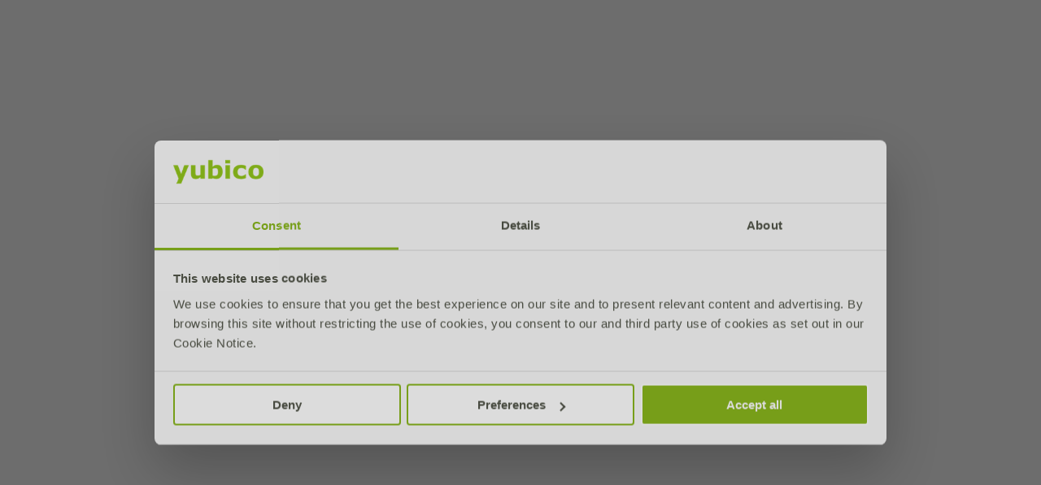

--- FILE ---
content_type: text/html
request_url: https://www.yubico.com/bz/product/yubikey-5-nano-fips/
body_size: 59124
content:
<!doctype html>
<html lang="en">
  <head>
<meta name="sentry-trace" content="914ae7419bbe935529665d57719e87b4-08af865b71496efb-0"/>
<meta name="baggage" content="sentry-environment=prod,sentry-public_key=7bc1e6adc3434bdfa12fee3c7e185bf2,sentry-trace_id=914ae7419bbe935529665d57719e87b4,sentry-org_id=242006,sentry-sampled=false,sentry-sample_rand=0.6129230283916585,sentry-sample_rate=0.001"/>
    <meta charset="utf-8" />
    <link rel="icon" href="/static/favicon.ico" />
    <meta name="viewport" content="width=device-width, initial-scale=1" />

    <!-- CRITICAL_ICONS_START
         DO NOT EDIT THIS SECTION MANUALLY!
         This content is automatically generated by scripts/inject-critical-icons.ts
         which runs before dev and build.

         To modify critical icons:
         1. Edit CRITICAL_ICONS array in yubicool: scripts/generate-critical-icons.mjs
         2. Run: yarn build:icons in yubicool
         3. Run: bun run inject-critical-icons in ecom (or just start dev/build)
    -->
    <!-- Critical icons inlined for instant render (auto-generated from yubicool) -->
    <style>
/**
 * Critical Icons - Essential icons for above-the-fold content
 *
 * This file contains only the most critical icons needed for initial page render.
 * These should be inlined in the HTML head to eliminate HTTP requests and ensure
 * instant rendering without blocking.
 *
 * The full icon set (icons.generated.css) should be loaded non-blocking for
 * API-driven content and interactive elements.
 *
 * Generated from: scripts/generate-critical-icons.mjs
 * To modify: Update CRITICAL_ICONS array in the generation script
 */

.icon-cart {
  -webkit-mask: url('/static/yubicool/svg/cart.svg') no-repeat center;
  mask: url('/static/yubicool/svg/cart.svg') no-repeat center;
  background-color: currentColor;
  display: inline-block;
  width: 1.5rem;
  height: 1.5rem;
}

.icon-search {
  -webkit-mask: url('/static/yubicool/svg/search.svg') no-repeat center;
  mask: url('/static/yubicool/svg/search.svg') no-repeat center;
  background-color: currentColor;
  display: inline-block;
  width: 1.5rem;
  height: 1.5rem;
}

.icon-menu {
  -webkit-mask: url('/static/yubicool/svg/menu.svg') no-repeat center;
  mask: url('/static/yubicool/svg/menu.svg') no-repeat center;
  background-color: currentColor;
  display: inline-block;
  width: 1.5rem;
  height: 1.5rem;
}

.icon-xmark {
  -webkit-mask: url('/static/yubicool/svg/xmark.svg') no-repeat center;
  mask: url('/static/yubicool/svg/xmark.svg') no-repeat center;
  background-color: currentColor;
  display: inline-block;
  width: 1.5rem;
  height: 1.5rem;
}

.icon-nav-arrow-right {
  -webkit-mask: url('/static/yubicool/svg/nav-arrow-right.svg') no-repeat center;
  mask: url('/static/yubicool/svg/nav-arrow-right.svg') no-repeat center;
  background-color: currentColor;
  display: inline-block;
  width: 1.5rem;
  height: 1.5rem;
}
    </style>
    <!-- CRITICAL_ICONS_END - Do not remove these markers! -->

    <!-- Yubicool CSS -->
    <link rel="stylesheet" href="/static/yubicool/global-styles/yubicool-no-base.css" />
    <link rel="stylesheet" href="/static/yubicool/global-styles/nav-components.css" />
    <!-- Load full icon set non-blocking - only needed for JS-driven dropdowns -->
    <link rel="stylesheet" href="/static/yubicool/global-styles/icons.generated.css" media="print" onload="this.media='all'" />
    <noscript><link rel="stylesheet" href="/static/yubicool/global-styles/icons.generated.css" /></noscript>

    
		<link href="../../../_app/immutable/assets/Button.CvCiWAUh.css" rel="stylesheet">
		<link href="../../../_app/immutable/assets/EcomPlatformHTML.Q-UH-dko.css" rel="stylesheet">
		<link href="../../../_app/immutable/assets/StorePrice.Dpdf78l0.css" rel="stylesheet">
		<link href="../../../_app/immutable/assets/CountrySelect.DqDj-cJ7.css" rel="stylesheet">
		<link href="../../../_app/immutable/assets/QtyInput.DY5S570C.css" rel="stylesheet">
		<link href="../../../_app/immutable/assets/2.CmkrByFQ.css" rel="stylesheet">
		<link href="../../../_app/immutable/assets/tailwind.DSudtgNg.css" rel="stylesheet">
		<link href="../../../_app/immutable/assets/Carousel.BHxWpU_F.css" rel="stylesheet">
		<link href="../../../_app/immutable/assets/Details.CnuTXvAx.css" rel="stylesheet">
		<link href="../../../_app/immutable/assets/Ribbons.C7h0lSOX.css" rel="stylesheet">
		<link href="../../../_app/immutable/assets/13.CFC8xcPF.css" rel="stylesheet"><!--1rapf5n--><link rel="canonical" href="https://www.yubico.com/product/yubikey-5-nano-fips/" data-testid="layout-canonical"/><!----><!--pr0up4--><!---->
    <script>
    (function (w, d, s, l, i) {
      w[l] = w[l] || [];
      w[l].push({ 'gtm.start': new Date().getTime(), event: 'gtm.js' });
      var f = d.getElementsByTagName(s)[0],
        j = d.createElement(s),
        dl = l != 'dataLayer' ? '&l=' + l : '';
      j.async = true;
      j.src = 'https://sgtm.yubico.com/gtm.js?id=' + i + dl;
      f.parentNode.insertBefore(j, f);
    })(window, document, 'script', 'dataLayer', 'GTM-KRDDCC');
    </script><!----> <!---->
  <noscript>
  <iframe title="Blank" aria-hidden="true" src="https://sgtm.yubico.com/ns.html?id=GTM-KRDDCC" height="0" width="0" style="display:none;visibility:hidden"></iframe>
  </noscript><!----><!----><!--blmern--><!--[!--><meta name="description" content="Secure your accounts with our Nano sized USB-A FIPS 140-2 Validated security key. Get a Physical Security Level 3 key today for increased password security." data-testid="pdp-meta-description"/> <meta name="keywords" content="usb-a key nano fips nist security fob 2fa two factor mobile authentication secure protect authenticator 2 step password dual hardware smart computer internet digital iphone android software fido u2f fido2 pc mac ios otp laptop online lock stick thumb card" data-testid="pdp-meta-keywords"/> <meta property="og:locale" content="en_US" data-testid="pdp-meta-og-locale"/> <meta property="og:type" content="article" data-testid="pdp-meta-og-type"/> <meta property="og:title" content="Yubico YubiKey 5 Nano FIPS | NIST Validated Security Key | USB-A" data-testid="pdp-meta-og-title"/> <meta property="og:description" content="Secure your accounts with our Nano sized USB-A FIPS 140-2 Validated security key. Get a Physical Security Level 3 key today for increased password security." data-testid="pdp-meta-og-description"/> <meta property="og:url" content="https://www.yubico.com/product/yubikey-5-nano-fips/" data-testid="pdp-meta-og-url"/> <meta property="og:image" content="https://resources.yubico.com/53ZDUYE6/at/pc9fft6h3fqtrj389cx4g6/yubikey5nanofips-hero-ns.png?auto=webp&amp;format=png&amp;width=200&amp;height=200" data-testid="pdp-meta-og-image"/> <meta property="og:image:width" content="200" data-testid="pdp-meta-og-image-width"/> <meta property="og:image:height" content="200" data-testid="pdp-meta-og-image-height"/> <meta property="og:image:alt" content="YubiKey 5 Nano FIPS" data-testid="pdp-meta-og-image-alt"/> <!----><script data-testid='json-ld' type="application/ld+json">{"@context":"https://schema.org","@type":"Product","name":"YubiKey 5 Nano FIPS","url":"https://www.yubico.com/product/yubikey-5-nano-fips/","image":["https://resources.yubico.com/53ZDUYE6/at/pc9fft6h3fqtrj389cx4g6/yubikey5nanofips-hero-ns.png?auto=webp&amp;format=png&amp;width=1000&amp;height=1000","https://resources.yubico.com/53ZDUYE6/at/x5t8hmxp8cgwgwbc79bx3rqb/yubikey5nanofips-front-ns.png?auto=webp&amp;format=png&amp;width=1000&amp;height=1000","https://resources.yubico.com/53ZDUYE6/at/wzffvm9m3k7g5x8xnr4h7/yubikey5ananofips-back-side.png?auto=webp&amp;format=png&amp;width=1000&amp;height=1000","https://resources.yubico.com/53ZDUYE6/at/btxzgxswgkgjpg9sswrm5qj/laptop-anano.jpg?auto=webp&amp;format=jpg","https://resources.yubico.com/53ZDUYE6/at/wjxz4bvqbfkgm66798f6m93/yubikey5nanofips-port.jpg?auto=webp&amp;format=jpg","https://resources.yubico.com/53ZDUYE6/at/wz9mnkpsrzjf9ghsw393c93/5-nano-fips-blister-frontback.png?auto=webp&amp;format=png&amp;width=1000&amp;height=1000","https://resources.yubico.com/53ZDUYE6/as/p9mrwb295vt86tjsm7pw8pk/yubikey-setup?auto=webp&amp;format=png&amp;width=1000&amp;height=1000"],"description":"Secure your accounts with our Nano sized USB-A FIPS 140-2 Validated security key. Get a Physical Security Level 3 key today for increased password security.","sku":"5060408464250","brand":"Yubico","offers":{"@type":"Offer","priceCurrency":"USD","price":98,"seller":{"@type":"Organization","name":"Yubico"}}}</script><!----><!--]--><!----><!--mr2jzz--><!--[!--><!--]--><!----><!--mr2jzz--><!--[!--><!--]--><!----><title>Yubico YubiKey 5 Nano FIPS | NIST Validated Security Key | USB-A</title>
  </head>
  <body data-sveltekit-preload-data="hover">
    <div id="svelte"><!--[--><!--[--><!----><!--[--><!--[--><!----><!--[!--><!--]--> <!----> <!----> <!----> <!----> <!--[--><div class="progress-bar fixed top-0 left-0 right-0 z-50 bg-yubi-green h-1 lg:h-0.5 svelte-16mhanq"></div><!--]--> <!--[!--><!--]--><!----> <div class="svelte-toast-wrapper svelte-72bvlv"><ul class="_toastContainer svelte-1dwp7pi"><!--[--><!--]--></ul><!----></div> <div><div></div> <div class="flex min-h-screen flex-col"><!--[!--><!--]--><!----> <!--[!--><!--]--> <!--[!--><!--]--> <header data-sticky-disabled="false" class="default-header banners-visible"><!--[!--><!--]--> <!--[!--><!--]--> <div class="hidden"><div class="minimal-header border-0 border-gray-100 bg-white lg:border-b"><div class="row flex h-12 flex-1 items-center bg-white pr-2 lg:h-14"><div class="hidden basis-full lg:block"><!--[!--><a href="/bz/store"><button type="button" class="     border     border-solid     rounded-full     leading-none     font-medium     relative     inline-flex     items-center     focus-visible:outline-yubi-green focus-visible:outline-offset-4      py-1 min-h-[40px]     text-base     px-3               border-transparent text-[#3d4133] hover:border-[#f0f0ef] hover:bg-[#f0f0ef] focus:bg-[#e7e8e6] focus:border-[#e7e8e6]         "><!--[!--><!--]--> <div class="flex items-center   "><!--[--><div class="relative -ml-2 mr-2 flex"><svg data-testid="icon-chevron_left" class="inline-block leading-none  " viewBox="0 0 24 24" width="20" height="20" fill="none"><!----><path fill="currentColor" d="M15.41 7.41 14 6l-6 6 6 6 1.41-1.41L10.83 12z"/><!----></svg><!----></div><!--]--> <!--[--><!---->Back to store<!--]--></div></button><!----></a><!--]--></div> <div class="flex max-h-[20px] max-w-[75px] basis-full lg:max-h-[30px] lg:max-w-[120px] lg:justify-center"><a rel="external" href="/"><!--[!--><img alt="Yubico" height="32" width="120" src="/_app/immutable/assets/yubico.DqBGlWtX.svg"/><!--]--><!----></a></div> <div class="mr-0 hidden basis-full text-right lg:block"><div class="inline-flex items-center gap-3 font-bold text-gray-600"><svg data-testid="icon-lock_payment" class="inline-block leading-none  " viewBox="0 0 24 24" width="18" height="18" fill="none"><!----><path fill="#9DA293" d="M18 8.5h-1v-2c0-2.76-2.24-5-5-5s-5 2.24-5 5v2H6c-1.1 0-2 .9-2 2v10c0 1.1.9 2 2 2h12c1.1 0 2-.9 2-2v-10c0-1.1-.9-2-2-2m-9-2c0-1.66 1.34-3 3-3s3 1.34 3 3v2H9zm9 14H6v-10h12zm-6-3c1.1 0 2-.9 2-2s-.9-2-2-2-2 .9-2 2 .9 2 2 2"/><!----></svg><!----> Secure checkout</div></div> <div class="mr-0 basis-full text-right lg:hidden"><!--[!--><a href="/bz/store"><button type="button" class="     border     border-solid     rounded-full     leading-none     font-medium     relative     inline-flex     items-center     focus-visible:outline-yubi-green focus-visible:outline-offset-4      py-1 min-h-[28x]     text-sm     px-3               border-transparent text-[#3d4133] hover:border-[#f0f0ef] hover:bg-[#f0f0ef] focus:bg-[#e7e8e6] focus:border-[#e7e8e6]         "><!--[!--><!--]--> <div class="flex items-center   "><!--[!--><!--]--> <!--[--><div class="flex items-center gap-2">Back to store</div><!--]--></div></button><!----></a><!--]--></div></div> <div class="row mx-auto items-center gap-3 bg-gray-50 py-2 text-sm font-bold text-gray-600 lg:hidden"><svg data-testid="icon-lock_payment" class="inline-block leading-none  " viewBox="0 0 24 24" width="18" height="18" fill="none"><!----><path fill="#9DA293" d="M18 8.5h-1v-2c0-2.76-2.24-5-5-5s-5 2.24-5 5v2H6c-1.1 0-2 .9-2 2v10c0 1.1.9 2 2 2h12c1.1 0 2-.9 2-2v-10c0-1.1-.9-2-2-2m-9-2c0-1.66 1.34-3 3-3s3 1.34 3 3v2H9zm9 14H6v-10h12zm-6-3c1.1 0 2-.9 2-2s-.9-2-2-2-2 .9-2 2 .9 2 2 2"/><!----></svg><!----> Secure checkout</div></div><!----></div> <div><ybc-secondary-navigation><!--[--><div class="ybc-secondary-inner"><!--[!--><!--]--> <div class="ybc-secondary-utilities"><!--[--><!--[--><div data-testid="country-select" class="relative inline-block text-sm small svelte-trj1bt"><button type="button" class=" main-button relative flex items-center gap-2 bg-transparent svelte-trj1bt"><div class="flag flag-BZ  svelte-1618n7j" style="background-image:url(/_app/immutable/assets/flags.02U1dM3J.webp);"></div><!----> Belize <!--[!--><!--]--></button> <!--[!--><!--[!--><!--]--><!--]--></div> <!--[!--><!--]--><!--]--><!--]--></div> <nav class="ybc-secondary-links"><!--[--><!---->
    <ul><li><a href="https://investors.yubico.com/en/">Investors</a></li><li><a href="/contact-us/">Contact Sales</a></li><li><a href="/support/resellers/">Resellers</a></li><li><a href="https://support.yubico.com/s/">Support</a></li></ul>
  <!----><!--]--></nav> <!--[!--><!--]--></div><!--]--></ybc-secondary-navigation><!----> <nav><ybc-nav cart-count="0" cart-disabled="true" cart-interactive="true"><!--[--><!---->
<div class="ybc-nav-topbar">
  <ybc-logo class="ybc-nav-logo" href="/">
  <a href="/">
  <img src="https://resources.yubico.com/XEG5TAAH/at/8kq7984j7ffgq82qvfgqvbnh/yubico-logo.svg?auto=webp&format=png" alt="Yubico Logo" />
</a>
  </ybc-logo>

  <div class="ybc-nav-desktop" role="tablist">
    <button type="button" class="ybc-nav-tab" role="tab" aria-controls="dropdown-0" aria-expanded="false" aria-selected="false">About</button><button type="button" class="ybc-nav-tab" role="tab" aria-controls="dropdown-1" aria-expanded="false" aria-selected="false">Products</button><button type="button" class="ybc-nav-tab" role="tab" aria-controls="dropdown-2" aria-expanded="false" aria-selected="false">Enterprise</button><button type="button" class="ybc-nav-tab" role="tab" aria-controls="dropdown-3" aria-expanded="false" aria-selected="false">Resources</button><button type="button" class="ybc-nav-tab" role="tab" aria-controls="dropdown-4" aria-expanded="false" aria-selected="false">Solutions</button>
  </div>

  <div class="ybc-nav-mobile">
    <ybc-nav-dropdown-mobile title="About"><ybc-nav-dropdown-subsection heading-text="About" icon-name="info-circle"><ybc-nav-card-collection variation="default"><ybc-nav-card variation="simple" description-text="Learn about Yubico's mission and legacy." heading-text="About us" icon-name="input-search"><a class="card-wrapper" data-attr="linkAttributes" href="/why-yubico/"><svg class="fallback-icon icon-input-search" data-slot="icon" data-fallback="true" data-class-prop="icon-name"></svg><span class="nav-card-content-wrapper"><span class="heading" data-slot="heading" data-fallback="true" data-content="heading-text">About us</span><p data-slot="description" data-fallback="true" data-content="description-text">Learn about Yubico’s mission and legacy.</p></span></a></ybc-nav-card><ybc-nav-card variation="simple" description-text="Meet the experts behind our innovation" heading-text="The team" icon-name="group"><a class="card-wrapper" data-attr="linkAttributes" href="/why-yubico/team/"><svg class="fallback-icon icon-group" data-slot="icon" data-fallback="true" data-class-prop="icon-name"></svg><span class="nav-card-content-wrapper"><span class="heading" data-slot="heading" data-fallback="true" data-content="heading-text">The team</span><p data-slot="description" data-fallback="true" data-content="description-text">Meet the experts behind our innovation</p></span></a></ybc-nav-card><ybc-nav-card variation="simple" description-text="Explore our milestones in digital security" heading-text="Innovation history" icon-name="historic-shield-alt"><a class="card-wrapper" data-attr="linkAttributes" href="/why-yubico/yubico-innovation-history/"><svg class="fallback-icon icon-historic-shield-alt" data-slot="icon" data-fallback="true" data-class-prop="icon-name"></svg><span class="nav-card-content-wrapper"><span class="heading" data-slot="heading" data-fallback="true" data-content="heading-text">Innovation history</span><p data-slot="description" data-fallback="true" data-content="description-text">Explore our milestones in digital security</p></span></a></ybc-nav-card><ybc-nav-card variation="simple" description-text="Empowering secure practices through our community program" heading-text="Secure it forward program" icon-name="internet"><a class="card-wrapper" data-attr="linkAttributes" href="/why-yubico/secure-it-forward/"><svg class="fallback-icon icon-internet" data-slot="icon" data-fallback="true" data-class-prop="icon-name"></svg><span class="nav-card-content-wrapper"><span class="heading" data-slot="heading" data-fallback="true" data-content="heading-text">Secure it forward program</span><p data-slot="description" data-fallback="true" data-content="description-text">Empowering secure practices through our community program</p></span></a></ybc-nav-card></ybc-nav-card-collection></ybc-nav-dropdown-subsection><ybc-nav-dropdown-subsection heading-text="Connect" icon-name="rss-feed"><ybc-nav-card-collection variation="default"><ybc-nav-card variation="simple" description-text="Latest news, insights, and tips on digital security" heading-text="Yubico blog" icon-name="rss-feed"><a class="card-wrapper" data-attr="linkAttributes" href="/blog/"><svg class="fallback-icon icon-rss-feed" data-slot="icon" data-fallback="true" data-class-prop="icon-name"></svg><span class="nav-card-content-wrapper"><span class="heading" data-slot="heading" data-fallback="true" data-content="heading-text">Yubico blog</span><p data-slot="description" data-fallback="true" data-content="description-text">Latest news, insights, and tips on digital security</p></span></a></ybc-nav-card><ybc-nav-card variation="simple" description-text="Official announcements and media resources from Yubico." heading-text="Press Room" icon-name="sound-high"><a class="card-wrapper" data-attr="linkAttributes" href="/press/"><svg class="fallback-icon icon-sound-high" data-slot="icon" data-fallback="true" data-class-prop="icon-name"></svg><span class="nav-card-content-wrapper"><span class="heading" data-slot="heading" data-fallback="true" data-content="heading-text">Press Room</span><p data-slot="description" data-fallback="true" data-content="description-text">Official announcements and media resources from Yubico.</p></span></a></ybc-nav-card><ybc-nav-card variation="simple" description-text="Upcoming events and conferences on digital security." heading-text="Events" icon-name="calendar"><a class="card-wrapper" data-attr="linkAttributes" href="/events/"><svg class="fallback-icon icon-calendar" data-slot="icon" data-fallback="true" data-class-prop="icon-name"></svg><span class="nav-card-content-wrapper"><span class="heading" data-slot="heading" data-fallback="true" data-content="heading-text">Events</span><p data-slot="description" data-fallback="true" data-content="description-text">Upcoming events and conferences on digital security.</p></span></a></ybc-nav-card></ybc-nav-card-collection></ybc-nav-dropdown-subsection><ybc-nav-dropdown-subsection heading-text="Work with us" icon-name="group"><ybc-nav-card-collection variation="default"><ybc-nav-card variation="simple" description-text="Collaborate with us for secure, innovative solutions." heading-text="Partner programs" icon-name="group"><a class="card-wrapper" data-attr="linkAttributes" href="/why-yubico/partners/"><svg class="fallback-icon icon-group" data-slot="icon" data-fallback="true" data-class-prop="icon-name"></svg><span class="nav-card-content-wrapper"><span class="heading" data-slot="heading" data-fallback="true" data-content="heading-text">Partner programs</span><p data-slot="description" data-fallback="true" data-content="description-text">Collaborate with us for secure, innovative solutions.</p></span></a></ybc-nav-card><ybc-nav-card variation="simple" description-text="Join our team and shape the future of security." heading-text="Careers" icon-name="suitcase"><a class="card-wrapper" data-attr="linkAttributes" href="/careers/"><svg class="fallback-icon icon-suitcase" data-slot="icon" data-fallback="true" data-class-prop="icon-name"></svg><span class="nav-card-content-wrapper"><span class="heading" data-slot="heading" data-fallback="true" data-content="heading-text">Careers</span><p data-slot="description" data-fallback="true" data-content="description-text">Join our team and shape the future of security.</p></span></a></ybc-nav-card><ybc-nav-card variation="simple" description-text="Explore our financials, growth, and market strategy." heading-text="Investors" icon-name="graph-up"><a class="card-wrapper" data-attr="linkAttributes" href="https://investors.yubico.com/en/"><svg class="fallback-icon icon-graph-up" data-slot="icon" data-fallback="true" data-class-prop="icon-name"></svg><span class="nav-card-content-wrapper"><span class="heading" data-slot="heading" data-fallback="true" data-content="heading-text">Investors</span><p data-slot="description" data-fallback="true" data-content="description-text">Explore our financials, growth, and market strategy.</p></span></a></ybc-nav-card></ybc-nav-card-collection></ybc-nav-dropdown-subsection><button class="nav-accordion-heading" aria-expanded="false">About<svg class="icon-nav-arrow-right" width="24" height="24" stroke-width="1.5" viewBox="0 0 24 24" fill="none" xmlns="http://www.w3.org/2000/svg" aria-hidden="true"><path d="M9 6L15 12L9 18" stroke="currentColor" stroke-linecap="round" stroke-linejoin="round"/></svg></button><div class="accordion-content" data-dropdown-id="dropdown-77huqm9yt4d" style="display: none;"><span class="dropdown-heading">About</span><ul class="dropdown-item-list"><li class="dropdown-item"><a class="mobile-nav-link" href="/why-yubico/" title="Learn about Yubico's mission and legacy.">About us</a></li><li class="dropdown-item"><a class="mobile-nav-link" href="/why-yubico/team/" title="Meet the experts behind our innovation">The team</a></li><li class="dropdown-item"><a class="mobile-nav-link" href="/why-yubico/yubico-innovation-history/" title="Explore our milestones in digital security">Innovation history</a></li><li class="dropdown-item"><a class="mobile-nav-link" href="/why-yubico/secure-it-forward/" title="Empowering secure practices through our community program">Secure it forward program</a></li></ul><ul class="dropdown-item-list"><li class="dropdown-item"><a class="mobile-nav-link" href="/blog/" title="Latest news, insights, and tips on digital security">Yubico blog</a></li><li class="dropdown-item"><a class="mobile-nav-link" href="/press/" title="Official announcements and media resources from Yubico.">Press Room</a></li><li class="dropdown-item"><a class="mobile-nav-link" href="/events/" title="Upcoming events and conferences on digital security.">Events</a></li></ul><ul class="dropdown-item-list"><li class="dropdown-item"><a class="mobile-nav-link" href="/why-yubico/partners/" title="Collaborate with us for secure, innovative solutions.">Partner programs</a></li><li class="dropdown-item"><a class="mobile-nav-link" href="/careers/" title="Join our team and shape the future of security.">Careers</a></li><li class="dropdown-item"><a class="mobile-nav-link" href="https://investors.yubico.com/en/" title="Explore our financials, growth, and market strategy.">Investors</a></li></ul></div></ybc-nav-dropdown-mobile><ybc-nav-dropdown-mobile title="Products"><ybc-nav-dropdown-subsection heading-text="Hardware" icon-name="yubikey"><ybc-nav-link-collection><ybc-cta variation="link-with-custom-icon" theme="default" acts-as-link="true" scale="medium" icon-name="cart" cta-text="All YubiKeys"><a class="cta-wrapper" data-fallback="true" data-slot="text" data-content="cta-text" data-attr="linkAttributes" href="/products/">All YubiKeys</a></ybc-cta><ybc-cta variation="link-with-custom-icon" theme="default" acts-as-link="true" scale="medium" icon-name="ruler-combine" cta-text="Compare YubiKeys"><a class="cta-wrapper" data-fallback="true" data-slot="text" data-content="cta-text" data-attr="linkAttributes" href="https://www.yubico.com/bz/store/compare/">Compare YubiKeys</a></ybc-cta><ybc-cta variation="link-with-custom-icon" theme="default" acts-as-link="true" scale="medium" icon-name="help-circle" cta-text="What is a YubiKey?"><a class="cta-wrapper" data-fallback="true" data-slot="text" data-content="cta-text" data-attr="linkAttributes" href="/products/how-the-yubikey-works/">What is a YubiKey?</a></ybc-cta><ybc-cta variation="link-with-custom-icon" theme="default" acts-as-link="true" scale="medium" icon-name="settings" cta-text="Set up your YubiKey"><a class="cta-wrapper" data-fallback="true" data-slot="text" data-content="cta-text" data-attr="linkAttributes" href="/setup/">Set up your YubiKey</a></ybc-cta></ybc-nav-link-collection><ybc-nav-card-collection><ybc-nav-product-card heading-text="YubiKey 5 Series" label-text="Best seller" link-text="Buy" button-text="Learn More" button-href="/products/yubikey-5-overview/" link-href="https://www.yubico.com/bz/product/yubikey-5-series/yubikey-5c-nfc/"><div class="card-wrapper">
  <div class="nav-product-card-content-wrapper">
    <div class="nav-product-card-heading-wrapper">
      <span
        data-slot="heading"
        data-fallback="true"
        class="heading"
      >YubiKey 5 Series</span>
      <ybc-label
        data-slot="label"
        data-fallback="true"
        data-content="label-text"
        class="label"
        theme="primary"
        variation="default"
        scale="small"
      >Best seller</ybc-label>
    </div>
  </div>
  <div class="nav-product-card-cta-wrapper">
    <ybc-cta
      data-slot="button"
      data-fallback="true"
      class="cta"
      variation="btn"
      theme="primary"
      scale="small"
      acts-as-link="true"
      data-attr="primaryCTAAttributes" href="/products/yubikey-5-overview/"
      data-attr-pass-thru="primaryCTAAttributes"
    ><a
      class="cta-wrapper"
      data-slot="anchor"
      data-fallback="true"
      data-attr="primaryCTAAttributes" href="/products/yubikey-5-overview/"
      >Learn More</a></ybc-cta>
    <ybc-cta
      data-slot="link"
      data-fallback="true"
      class="cta"
      variation="link-with-arrow"
      theme="default"
      scale="small"
      acts-as-link="true"
      data-attr="secondaryCTAAttributes" href="https://www.yubico.com/bz/product/yubikey-5-series/yubikey-5c-nfc/"
      data-attr-pass-thru="secondaryCTAAttributes"
    ><a
    class="cta-wrapper"
    data-slot="anchor"
    data-fallback="true"
    data-attr="secondaryCTAAttributes" href="https://www.yubico.com/bz/product/yubikey-5-series/yubikey-5c-nfc/">Buy</a></ybc-cta>
  </div>
</div></ybc-nav-product-card><ybc-nav-product-card heading-text="YubiKey 5 FIPS Series" link-text="Buy" button-text="Learn more" button-href="/products/yubikey-fips/" link-href="https://www.yubico.com/bz/product/yubikey-5-fips-series/yubikey-5c-nfc-fips/"><div class="card-wrapper">
  <div class="nav-product-card-content-wrapper">
    <div class="nav-product-card-heading-wrapper">
      <span
        data-slot="heading"
        data-fallback="true"
        class="heading"
      >YubiKey 5 FIPS Series</span>
      
    </div>
  </div>
  <div class="nav-product-card-cta-wrapper">
    <ybc-cta
      data-slot="button"
      data-fallback="true"
      class="cta"
      variation="btn"
      theme="primary"
      scale="small"
      acts-as-link="true"
      data-attr="primaryCTAAttributes" href="/products/yubikey-fips/"
      data-attr-pass-thru="primaryCTAAttributes"
    ><a
      class="cta-wrapper"
      data-slot="anchor"
      data-fallback="true"
      data-attr="primaryCTAAttributes" href="/products/yubikey-fips/"
      >Learn more</a></ybc-cta>
    <ybc-cta
      data-slot="link"
      data-fallback="true"
      class="cta"
      variation="link-with-arrow"
      theme="default"
      scale="small"
      acts-as-link="true"
      data-attr="secondaryCTAAttributes" href="https://www.yubico.com/bz/product/yubikey-5-fips-series/yubikey-5c-nfc-fips/"
      data-attr-pass-thru="secondaryCTAAttributes"
    ><a
    class="cta-wrapper"
    data-slot="anchor"
    data-fallback="true"
    data-attr="secondaryCTAAttributes" href="https://www.yubico.com/bz/product/yubikey-5-fips-series/yubikey-5c-nfc-fips/">Buy</a></ybc-cta>
  </div>
</div></ybc-nav-product-card><ybc-nav-product-card heading-text="YubiKey Bio Series" link-text="Buy" button-text="Learn more" button-href="/products/yubikey-bio-series/" link-href="https://www.yubico.com/bz/product/yubikey-bio-series/yubikey-c-bio/"><div class="card-wrapper">
  <div class="nav-product-card-content-wrapper">
    <div class="nav-product-card-heading-wrapper">
      <span
        data-slot="heading"
        data-fallback="true"
        class="heading"
      >YubiKey Bio Series</span>
      
    </div>
  </div>
  <div class="nav-product-card-cta-wrapper">
    <ybc-cta
      data-slot="button"
      data-fallback="true"
      class="cta"
      variation="btn"
      theme="primary"
      scale="small"
      acts-as-link="true"
      data-attr="primaryCTAAttributes" href="/products/yubikey-bio-series/"
      data-attr-pass-thru="primaryCTAAttributes"
    ><a
      class="cta-wrapper"
      data-slot="anchor"
      data-fallback="true"
      data-attr="primaryCTAAttributes" href="/products/yubikey-bio-series/"
      >Learn more</a></ybc-cta>
    <ybc-cta
      data-slot="link"
      data-fallback="true"
      class="cta"
      variation="link-with-arrow"
      theme="default"
      scale="small"
      acts-as-link="true"
      data-attr="secondaryCTAAttributes" href="https://www.yubico.com/bz/product/yubikey-bio-series/yubikey-c-bio/"
      data-attr-pass-thru="secondaryCTAAttributes"
    ><a
    class="cta-wrapper"
    data-slot="anchor"
    data-fallback="true"
    data-attr="secondaryCTAAttributes" href="https://www.yubico.com/bz/product/yubikey-bio-series/yubikey-c-bio/">Buy</a></ybc-cta>
  </div>
</div></ybc-nav-product-card><ybc-nav-product-card heading-text="Security Key Series" link-text="Buy" button-text="Learn more" button-href="/products/security-key/" link-href="https://www.yubico.com/bz/product/security-key-series/security-key-nfc-by-yubico-black/"><div class="card-wrapper">
  <div class="nav-product-card-content-wrapper">
    <div class="nav-product-card-heading-wrapper">
      <span
        data-slot="heading"
        data-fallback="true"
        class="heading"
      >Security Key Series</span>
      
    </div>
  </div>
  <div class="nav-product-card-cta-wrapper">
    <ybc-cta
      data-slot="button"
      data-fallback="true"
      class="cta"
      variation="btn"
      theme="primary"
      scale="small"
      acts-as-link="true"
      data-attr="primaryCTAAttributes" href="/products/security-key/"
      data-attr-pass-thru="primaryCTAAttributes"
    ><a
      class="cta-wrapper"
      data-slot="anchor"
      data-fallback="true"
      data-attr="primaryCTAAttributes" href="/products/security-key/"
      >Learn more</a></ybc-cta>
    <ybc-cta
      data-slot="link"
      data-fallback="true"
      class="cta"
      variation="link-with-arrow"
      theme="default"
      scale="small"
      acts-as-link="true"
      data-attr="secondaryCTAAttributes" href="https://www.yubico.com/bz/product/security-key-series/security-key-nfc-by-yubico-black/"
      data-attr-pass-thru="secondaryCTAAttributes"
    ><a
    class="cta-wrapper"
    data-slot="anchor"
    data-fallback="true"
    data-attr="secondaryCTAAttributes" href="https://www.yubico.com/bz/product/security-key-series/security-key-nfc-by-yubico-black/">Buy</a></ybc-cta>
  </div>
</div></ybc-nav-product-card><ybc-nav-product-card heading-text="YubiHSM 2 &amp; YubiHSM 2 FIPS" link-text="Buy" button-text="Learn more" button-href="/products/hardware-security-module/" link-href="https://www.yubico.com/bz/product/yubihsm-2-series/yubihsm-2-fips/"><div class="card-wrapper">
  <div class="nav-product-card-content-wrapper">
    <div class="nav-product-card-heading-wrapper">
      <span
        data-slot="heading"
        data-fallback="true"
        class="heading"
      >YubiHSM 2 &amp; YubiHSM 2 FIPS</span>
      
    </div>
  </div>
  <div class="nav-product-card-cta-wrapper">
    <ybc-cta
      data-slot="button"
      data-fallback="true"
      class="cta"
      variation="btn"
      theme="primary"
      scale="small"
      acts-as-link="true"
      data-attr="primaryCTAAttributes" href="/products/hardware-security-module/"
      data-attr-pass-thru="primaryCTAAttributes"
    ><a
      class="cta-wrapper"
      data-slot="anchor"
      data-fallback="true"
      data-attr="primaryCTAAttributes" href="/products/hardware-security-module/"
      >Learn more</a></ybc-cta>
    <ybc-cta
      data-slot="link"
      data-fallback="true"
      class="cta"
      variation="link-with-arrow"
      theme="default"
      scale="small"
      acts-as-link="true"
      data-attr="secondaryCTAAttributes" href="https://www.yubico.com/bz/product/yubihsm-2-series/yubihsm-2-fips/"
      data-attr-pass-thru="secondaryCTAAttributes"
    ><a
    class="cta-wrapper"
    data-slot="anchor"
    data-fallback="true"
    data-attr="secondaryCTAAttributes" href="https://www.yubico.com/bz/product/yubihsm-2-series/yubihsm-2-fips/">Buy</a></ybc-cta>
  </div>
</div></ybc-nav-product-card><ybc-nav-product-card heading-text="Accessories" link-text="Buy" button-text="Learn more" link-href="https://www.yubico.com/bz/store/accessories/"><div class="card-wrapper">
  <div class="nav-product-card-content-wrapper">
    <div class="nav-product-card-heading-wrapper">
      <span
        data-slot="heading"
        data-fallback="true"
        class="heading"
      >Accessories</span>
      
    </div>
  </div>
  <div class="nav-product-card-cta-wrapper">
    <ybc-cta
      data-slot="button"
      data-fallback="true"
      class="cta"
      variation="btn"
      theme="primary"
      scale="small"
      acts-as-link="true"
      data-attr="primaryCTAAttributes"
      data-attr-pass-thru="primaryCTAAttributes"
    ><a
      class="cta-wrapper"
      data-slot="anchor"
      data-fallback="true"
      data-attr="primaryCTAAttributes"
      >Learn more</a></ybc-cta>
    <ybc-cta
      data-slot="link"
      data-fallback="true"
      class="cta"
      variation="link-with-arrow"
      theme="default"
      scale="small"
      acts-as-link="true"
      data-attr="secondaryCTAAttributes" href="https://www.yubico.com/bz/store/accessories/"
      data-attr-pass-thru="secondaryCTAAttributes"
    ><a
    class="cta-wrapper"
    data-slot="anchor"
    data-fallback="true"
    data-attr="secondaryCTAAttributes" href="https://www.yubico.com/bz/store/accessories/">Buy</a></ybc-cta>
  </div>
</div></ybc-nav-product-card></ybc-nav-card-collection></ybc-nav-dropdown-subsection><ybc-nav-dropdown-subsection heading-text="Software &amp; tools" icon-name="tools"><ybc-nav-card-collection variation="default"><ybc-nav-card variation="simple" description-text="Generate one-time passcodes for effortless account security." heading-text="Yubico Authenticator" icon-name="yubico-authenticator"><a class="card-wrapper" data-attr="linkAttributes" href="/products/yubico-authenticator/"><svg class="fallback-icon icon-yubico-authenticator" data-slot="icon" data-fallback="true" data-class-prop="icon-name"></svg><span class="nav-card-content-wrapper"><span class="heading" data-slot="heading" data-fallback="true" data-content="heading-text">Yubico Authenticator</span><p data-slot="description" data-fallback="true" data-content="description-text">Generate one-time passcodes for effortless account security.</p></span></a></ybc-nav-card><ybc-nav-card variation="simple" description-text="Streamline secure computer access with our login solutions." heading-text="Computer login tools" icon-name="log-in"><a class="card-wrapper" data-attr="linkAttributes" href="/products/computer-login-tools/"><svg class="fallback-icon icon-log-in" data-slot="icon" data-fallback="true" data-class-prop="icon-name"></svg><span class="nav-card-content-wrapper"><span class="heading" data-slot="heading" data-fallback="true" data-content="heading-text">Computer login tools</span><p data-slot="description" data-fallback="true" data-content="description-text">Streamline secure computer access with our login solutions.</p></span></a></ybc-nav-card><ybc-nav-card variation="simple" description-text="Empower developers with robust, easy-to-integrate security SDKs." heading-text="Software Development kits" icon-name="code"><a class="card-wrapper" data-attr="linkAttributes" href="/products/software-development-toolkits-sdks/"><svg class="fallback-icon icon-code" data-slot="icon" data-fallback="true" data-class-prop="icon-name"></svg><span class="nav-card-content-wrapper"><span class="heading" data-slot="heading" data-fallback="true" data-content="heading-text">Software Development kits</span><p data-slot="description" data-fallback="true" data-content="description-text">Empower developers with robust, easy-to-integrate security SDKs.</p></span></a></ybc-nav-card></ybc-nav-card-collection></ybc-nav-dropdown-subsection><ybc-nav-dropdown-subsection heading-text="Knowledge hub" icon-name="graduation-cap"><ybc-nav-card-collection variation="default"><ybc-nav-card variation="simple" description-text="Discover how YubiKeys secure your digital life." heading-text="What is a YubiKey?" icon-name="yubikey"><a class="card-wrapper" data-attr="linkAttributes" href="/products/how-the-yubikey-works/"><svg class="fallback-icon icon-yubikey" data-slot="icon" data-fallback="true" data-class-prop="icon-name"></svg><span class="nav-card-content-wrapper"><span class="heading" data-slot="heading" data-fallback="true" data-content="heading-text">What is a YubiKey?</span><p data-slot="description" data-fallback="true" data-content="description-text">Discover how YubiKeys secure your digital life.</p></span></a></ybc-nav-card><ybc-nav-card variation="simple" description-text="Quick overviews that highlight our products' key features and benefits." heading-text="Product Briefs" icon-name="book"><a class="card-wrapper" data-attr="linkAttributes" href="/resource_categories/product-briefs/"><svg class="fallback-icon icon-book" data-slot="icon" data-fallback="true" data-class-prop="icon-name"></svg><span class="nav-card-content-wrapper"><span class="heading" data-slot="heading" data-fallback="true" data-content="heading-text">Product Briefs</span><p data-slot="description" data-fallback="true" data-content="description-text">Quick overviews that highlight our products’ key features and benefits.</p></span></a></ybc-nav-card><ybc-nav-card variation="simple" description-text="Concise insights into how our solutions address real-world challenges." heading-text="Solution Briefs" icon-name="media-video"><a class="card-wrapper" data-attr="linkAttributes" href="/resource_categories/solution-briefs/"><svg class="fallback-icon icon-media-video" data-slot="icon" data-fallback="true" data-class-prop="icon-name"></svg><span class="nav-card-content-wrapper"><span class="heading" data-slot="heading" data-fallback="true" data-content="heading-text">Solution Briefs</span><p data-slot="description" data-fallback="true" data-content="description-text">Concise insights into how our solutions address real-world challenges.</p></span></a></ybc-nav-card><ybc-nav-card variation="simple" description-text="Clear definitions of essential cybersecurity terms and concepts." heading-text="Cybersecurity glossary" icon-name="google-docs"><a class="card-wrapper" data-attr="linkAttributes" href="/resources/glossary/"><svg class="fallback-icon icon-google-docs" data-slot="icon" data-fallback="true" data-class-prop="icon-name"></svg><span class="nav-card-content-wrapper"><span class="heading" data-slot="heading" data-fallback="true" data-content="heading-text">Cybersecurity glossary</span><p data-slot="description" data-fallback="true" data-content="description-text">Clear definitions of essential cybersecurity terms and concepts.</p></span></a></ybc-nav-card><ybc-nav-card variation="simple" description-text="Detailed guides and technical resources for all our products." heading-text="Documentation" icon-name="book-stack"><a class="card-wrapper" data-attr="linkAttributes" href="https://docs.yubico.com/"><svg class="fallback-icon icon-book-stack" data-slot="icon" data-fallback="true" data-class-prop="icon-name"></svg><span class="nav-card-content-wrapper"><span class="heading" data-slot="heading" data-fallback="true" data-content="heading-text">Documentation</span><p data-slot="description" data-fallback="true" data-content="description-text">Detailed guides and technical resources for all our products.</p></span></a></ybc-nav-card><ybc-nav-card variation="simple" description-text="Explore our financials, growth, and market strategy." heading-text="Resource library" icon-name="open-book"><a class="card-wrapper" data-attr="linkAttributes" href="/resources/library/"><svg class="fallback-icon icon-open-book" data-slot="icon" data-fallback="true" data-class-prop="icon-name"></svg><span class="nav-card-content-wrapper"><span class="heading" data-slot="heading" data-fallback="true" data-content="heading-text">Resource library</span><p data-slot="description" data-fallback="true" data-content="description-text">Explore our financials, growth, and market strategy.</p></span></a></ybc-nav-card></ybc-nav-card-collection></ybc-nav-dropdown-subsection><ybc-nav-dropdown-subsection heading-text="By audience" icon-name="community"><ybc-nav-card-collection variation="default"><ybc-nav-card variation="simple" description-text="Personalized keys designed for everyday digital protection." heading-text="For individuals" icon-name="user-square"><a class="card-wrapper" data-attr="linkAttributes" href="/why-yubico/for-individuals/"><svg class="fallback-icon icon-user-square" data-slot="icon" data-fallback="true" data-class-prop="icon-name"></svg><span class="nav-card-content-wrapper"><span class="heading" data-slot="heading" data-fallback="true" data-content="heading-text">For individuals</span><p data-slot="description" data-fallback="true" data-content="description-text">Personalized keys designed for everyday digital protection.</p></span></a></ybc-nav-card><ybc-nav-card variation="simple" description-text="Deliver secure, cost-effective authentication for your business." heading-text="For businesses" icon-name="shop-four-tiles"><a class="card-wrapper" data-attr="linkAttributes" href="/why-yubico/yubico-and-smbs/"><svg class="fallback-icon icon-shop-four-tiles" data-slot="icon" data-fallback="true" data-class-prop="icon-name"></svg><span class="nav-card-content-wrapper"><span class="heading" data-slot="heading" data-fallback="true" data-content="heading-text">For businesses</span><p data-slot="description" data-fallback="true" data-content="description-text">Deliver secure, cost-effective authentication for your business.</p></span></a></ybc-nav-card><ybc-nav-card variation="simple" description-text="Enterprise solutions built for scalability and robust security." heading-text="For enterprise" icon-name="city"><a class="card-wrapper" data-attr="linkAttributes" href="/why-yubico/for-business/"><svg class="fallback-icon icon-city" data-slot="icon" data-fallback="true" data-class-prop="icon-name"></svg><span class="nav-card-content-wrapper"><span class="heading" data-slot="heading" data-fallback="true" data-content="heading-text">For enterprise</span><p data-slot="description" data-fallback="true" data-content="description-text">Enterprise solutions built for scalability and robust security.</p></span></a></ybc-nav-card><ybc-nav-card variation="simple" description-text="Flexible integration for innovative projects. " heading-text="For developers" icon-name="code"><a class="card-wrapper" data-attr="linkAttributes" href="/why-yubico/for-developers/"><svg class="fallback-icon icon-code" data-slot="icon" data-fallback="true" data-class-prop="icon-name"></svg><span class="nav-card-content-wrapper"><span class="heading" data-slot="heading" data-fallback="true" data-content="heading-text">For developers</span><p data-slot="description" data-fallback="true" data-content="description-text">Flexible integration for innovative projects. </p></span></a></ybc-nav-card></ybc-nav-card-collection></ybc-nav-dropdown-subsection><button class="nav-accordion-heading" aria-expanded="false">Products<svg class="icon-nav-arrow-right" width="24" height="24" stroke-width="1.5" viewBox="0 0 24 24" fill="none" xmlns="http://www.w3.org/2000/svg" aria-hidden="true"><path d="M9 6L15 12L9 18" stroke="currentColor" stroke-linecap="round" stroke-linejoin="round"/></svg></button><div class="accordion-content" data-dropdown-id="dropdown-65dgoi5ut6m" style="display: none;"><span class="dropdown-heading">Products</span><ul class="dropdown-item-list"><li class="dropdown-item"><a class="mobile-nav-link" href="/products/yubico-authenticator/" title="Generate one-time passcodes for effortless account security.">Yubico Authenticator</a></li><li class="dropdown-item"><a class="mobile-nav-link" href="/products/computer-login-tools/" title="Streamline secure computer access with our login solutions.">Computer login tools</a></li><li class="dropdown-item"><a class="mobile-nav-link" href="/products/software-development-toolkits-sdks/" title="Empower developers with robust, easy-to-integrate security SDKs.">Software Development kits</a></li></ul><ul class="dropdown-item-list"><li class="dropdown-item"><a class="mobile-nav-link" href="/products/how-the-yubikey-works/" title="Discover how YubiKeys secure your digital life.">What is a YubiKey?</a></li><li class="dropdown-item"><a class="mobile-nav-link" href="/resource_categories/product-briefs/" title="Quick overviews that highlight our products' key features and benefits.">Product Briefs</a></li><li class="dropdown-item"><a class="mobile-nav-link" href="/resource_categories/solution-briefs/" title="Concise insights into how our solutions address real-world challenges.">Solution Briefs</a></li><li class="dropdown-item"><a class="mobile-nav-link" href="/resources/glossary/" title="Clear definitions of essential cybersecurity terms and concepts.">Cybersecurity glossary</a></li><li class="dropdown-item"><a class="mobile-nav-link" href="https://docs.yubico.com/" title="Detailed guides and technical resources for all our products.">Documentation</a></li><li class="dropdown-item"><a class="mobile-nav-link" href="/resources/library/" title="Explore our financials, growth, and market strategy.">Resource library</a></li></ul><ul class="dropdown-item-list"><li class="dropdown-item"><a class="mobile-nav-link" href="/why-yubico/for-individuals/" title="Personalized keys designed for everyday digital protection.">For individuals</a></li><li class="dropdown-item"><a class="mobile-nav-link" href="/why-yubico/yubico-and-smbs/" title="Deliver secure, cost-effective authentication for your business.">For businesses</a></li><li class="dropdown-item"><a class="mobile-nav-link" href="/why-yubico/for-business/" title="Enterprise solutions built for scalability and robust security.">For enterprise</a></li><li class="dropdown-item"><a class="mobile-nav-link" href="/why-yubico/for-developers/" title="Flexible integration for innovative projects. ">For developers</a></li></ul></div></ybc-nav-dropdown-mobile><ybc-nav-dropdown-mobile title="Enterprise"><ybc-nav-card-collection variation="default"><ybc-nav-card variation="featured" cta-text="Learn more" description-text="Our enterprise solution secures your organization with YubiKeys globally, all while saving you money over time." heading-text="YubiKey As A Service" eyebrow-text="enterprise plans" icon-name="refresh-double"><a class="card-wrapper" data-attr="linkAttributes" href="/products/yubikey-as-a-service/"><svg class="fallback-icon icon-refresh-double" data-slot="icon" data-fallback="true" data-class-prop="icon-name"></svg><span class="nav-card-content-wrapper"><ybc-eyebrow data-slot="eyebrow" data-fallback="true" data-content="eyebrow-text">enterprise plans</ybc-eyebrow><span class="heading" data-slot="heading" data-fallback="true" data-content="heading-text">YubiKey As A Service</span><p data-slot="description" data-fallback="true" data-content="description-text">Our enterprise solution secures your organization with YubiKeys globally, all while saving you money over time.</p><ybc-cta data-slot="cta" data-fallback="true" data-content="cta-text"><span class="cta-wrapper" data-fallback="true" data-slot="text" data-content="cta-text">Learn more</span></ybc-cta></span></a></ybc-nav-card><ybc-nav-card variation="simple-horizontal" description-text="Streamlined YubiKey distribution and deployment for enterprise organizations." heading-text="YubiEnterprise Delivery" icon-name="truck"><a class="card-wrapper" data-attr="linkAttributes" href="/products/yubienterprise-delivery/"><svg class="fallback-icon icon-truck" data-slot="icon" data-fallback="true" data-class-prop="icon-name"></svg><span class="nav-card-content-wrapper"><span class="heading" data-slot="heading" data-fallback="true" data-content="heading-text">YubiEnterprise Delivery</span><p data-slot="description" data-fallback="true" data-content="description-text">Streamlined YubiKey distribution and deployment for enterprise organizations.</p></span></a></ybc-nav-card><ybc-nav-card variation="simple-horizontal" description-text="Simplify the enrollment process for YubiKeys across your organization." heading-text="Yubico Enrollment Suite" icon-name="suitcase"><a class="card-wrapper" data-attr="linkAttributes" href="/products/yubicoenrollmentsuite/"><svg class="fallback-icon icon-suitcase" data-slot="icon" data-fallback="true" data-class-prop="icon-name"></svg><span class="nav-card-content-wrapper"><span class="heading" data-slot="heading" data-fallback="true" data-content="heading-text">Yubico Enrollment Suite</span><p data-slot="description" data-fallback="true" data-content="description-text">Simplify the enrollment process for YubiKeys across your organization.</p></span></a></ybc-nav-card><ybc-nav-card variation="simple-horizontal" description-text="Expert guidance and support for deploying YubiKeys in your enterprise." heading-text="Professional Services" icon-name="headset-help"><a class="card-wrapper" data-attr="linkAttributes" href="/support/yubico-for-professional-services/"><svg class="fallback-icon icon-headset-help" data-slot="icon" data-fallback="true" data-class-prop="icon-name"></svg><span class="nav-card-content-wrapper"><span class="heading" data-slot="heading" data-fallback="true" data-content="heading-text">Professional Services</span><p data-slot="description" data-fallback="true" data-content="description-text">Expert guidance and support for deploying YubiKeys in your enterprise.</p></span></a></ybc-nav-card><ybc-nav-card variation="simple-horizontal" description-text="Connect with our experts for personalized security solutions tailored to your business." heading-text="Contact Sales" icon-name="send"><a class="card-wrapper" data-attr="linkAttributes" href="/contact-us/"><svg class="fallback-icon icon-send" data-slot="icon" data-fallback="true" data-class-prop="icon-name"></svg><span class="nav-card-content-wrapper"><span class="heading" data-slot="heading" data-fallback="true" data-content="heading-text">Contact Sales</span><p data-slot="description" data-fallback="true" data-content="description-text">Connect with our experts for personalized security solutions tailored to your business.</p></span></a></ybc-nav-card></ybc-nav-card-collection><button class="nav-accordion-heading" aria-expanded="false">Enterprise<svg class="icon-nav-arrow-right" width="24" height="24" stroke-width="1.5" viewBox="0 0 24 24" fill="none" xmlns="http://www.w3.org/2000/svg" aria-hidden="true"><path d="M9 6L15 12L9 18" stroke="currentColor" stroke-linecap="round" stroke-linejoin="round"/></svg></button><div class="accordion-content" data-dropdown-id="dropdown-zo2pm9ql36l" style="display: none;"><span class="dropdown-heading">Enterprise</span><ul class="dropdown-item-list"><li class="dropdown-item"><a class="mobile-nav-link" href="/products/yubikey-as-a-service/" title="Our enterprise solution secures your organization with YubiKeys globally, all while saving you money over time.">YubiKey As A Service</a></li><li class="dropdown-item"><a class="mobile-nav-link" href="/products/yubienterprise-delivery/" title="Streamlined YubiKey distribution and deployment for enterprise organizations.">YubiEnterprise Delivery</a></li><li class="dropdown-item"><a class="mobile-nav-link" href="/products/yubicoenrollmentsuite/" title="Simplify the enrollment process for YubiKeys across your organization.">Yubico Enrollment Suite</a></li><li class="dropdown-item"><a class="mobile-nav-link" href="/support/yubico-for-professional-services/" title="Expert guidance and support for deploying YubiKeys in your enterprise.">Professional Services</a></li><li class="dropdown-item"><a class="mobile-nav-link" href="/contact-us/" title="Connect with our experts for personalized security solutions tailored to your business.">Contact Sales</a></li></ul></div></ybc-nav-dropdown-mobile><ybc-nav-dropdown-mobile title="Resources"><ybc-nav-dropdown-subsection heading-text="Getting started" icon-name="triangle-flag"><ybc-nav-card-collection variation="default"><ybc-nav-card variation="simple" description-text="Experience an easy setup that gets you protected in just a few minutes." heading-text="Set up your YubiKey" icon-name="settings"><a class="card-wrapper" data-attr="linkAttributes" href="/setup/"><svg class="fallback-icon icon-settings" data-slot="icon" data-fallback="true" data-class-prop="icon-name"></svg><span class="nav-card-content-wrapper"><span class="heading" data-slot="heading" data-fallback="true" data-content="heading-text">Set up your YubiKey</span><p data-slot="description" data-fallback="true" data-content="description-text">Experience an easy setup that gets you protected in just a few minutes.</p></span></a></ybc-nav-card><ybc-nav-card variation="simple" description-text="Take our quiz to uncover the YubiKey that fits your unique security needs." heading-text="Find the right YubiKey" icon-name="search"><a class="card-wrapper" data-attr="linkAttributes" href="/quiz/"><svg class="fallback-icon icon-search" data-slot="icon" data-fallback="true" data-class-prop="icon-name"></svg><span class="nav-card-content-wrapper"><span class="heading" data-slot="heading" data-fallback="true" data-content="heading-text">Find the right YubiKey</span><p data-slot="description" data-fallback="true" data-content="description-text">Take our quiz to uncover the YubiKey that fits your unique security needs.</p></span></a></ybc-nav-card><ybc-nav-card variation="simple" description-text="Explore our extensive list of supported integrations and compatible platforms." heading-text="Works with YubiKey Catalog" icon-name="open-book"><a class="card-wrapper" data-attr="linkAttributes" href="/works-with-yubikey/catalog/?sort=popular"><svg class="fallback-icon icon-open-book" data-slot="icon" data-fallback="true" data-class-prop="icon-name"></svg><span class="nav-card-content-wrapper"><span class="heading" data-slot="heading" data-fallback="true" data-content="heading-text">Works with YubiKey Catalog</span><p data-slot="description" data-fallback="true" data-content="description-text">Explore our extensive list of supported integrations and compatible platforms.</p></span></a></ybc-nav-card></ybc-nav-card-collection></ybc-nav-dropdown-subsection><ybc-nav-dropdown-subsection heading-text="Knowledge hub" icon-name="graduation-cap"><ybc-nav-card-collection variation="default"><ybc-nav-card variation="simple" description-text="Discover how YubiKeys secure your digital life. " heading-text="What is a YubiKey?" icon-name="input-search"><a class="card-wrapper" data-attr="linkAttributes" href="/products/how-the-yubikey-works/"><svg class="fallback-icon icon-input-search" data-slot="icon" data-fallback="true" data-class-prop="icon-name"></svg><span class="nav-card-content-wrapper"><span class="heading" data-slot="heading" data-fallback="true" data-content="heading-text">What is a YubiKey?</span><p data-slot="description" data-fallback="true" data-content="description-text">Discover how YubiKeys secure your digital life. </p></span></a></ybc-nav-card><ybc-nav-card variation="simple" description-text="Real-world examples showcasing our security successes." heading-text="Case studies" icon-name="group"><a class="card-wrapper" data-attr="linkAttributes" href="/resources/reference-customers/"><svg class="fallback-icon icon-group" data-slot="icon" data-fallback="true" data-class-prop="icon-name"></svg><span class="nav-card-content-wrapper"><span class="heading" data-slot="heading" data-fallback="true" data-content="heading-text">Case studies</span><p data-slot="description" data-fallback="true" data-content="description-text">Real-world examples showcasing our security successes.</p></span></a></ybc-nav-card><ybc-nav-card variation="simple" description-text="Expert-led sessions on cutting-edge digital security topics." heading-text="Webinars" icon-name="historic-shield-alt"><a class="card-wrapper" data-attr="linkAttributes" href="/resource_categories/webinars/"><svg class="fallback-icon icon-historic-shield-alt" data-slot="icon" data-fallback="true" data-class-prop="icon-name"></svg><span class="nav-card-content-wrapper"><span class="heading" data-slot="heading" data-fallback="true" data-content="heading-text">Webinars</span><p data-slot="description" data-fallback="true" data-content="description-text">Expert-led sessions on cutting-edge digital security topics.</p></span></a></ybc-nav-card><ybc-nav-card variation="simple" description-text="In-depth research and insights on secure authentication." heading-text="White papers &amp; reports" icon-name="internet"><a class="card-wrapper" data-attr="linkAttributes" href="/resource_categories/white-papers/"><svg class="fallback-icon icon-internet" data-slot="icon" data-fallback="true" data-class-prop="icon-name"></svg><span class="nav-card-content-wrapper"><span class="heading" data-slot="heading" data-fallback="true" data-content="heading-text">White papers &amp;amp; reports</span><p data-slot="description" data-fallback="true" data-content="description-text">In-depth research and insights on secure authentication.</p></span></a></ybc-nav-card><ybc-nav-card variation="simple" description-text="Yubico Product documentation" heading-text="Documentation" icon-name="internet"><a class="card-wrapper" data-attr="linkAttributes" href="https://docs.yubico.com/"><svg class="fallback-icon icon-internet" data-slot="icon" data-fallback="true" data-class-prop="icon-name"></svg><span class="nav-card-content-wrapper"><span class="heading" data-slot="heading" data-fallback="true" data-content="heading-text">Documentation</span><p data-slot="description" data-fallback="true" data-content="description-text">Yubico Product documentation</p></span></a></ybc-nav-card><ybc-nav-card variation="simple" description-text="Explore our financials, growth, and market strategy." heading-text="Resource library" icon-name="open-book"><a class="card-wrapper" data-attr="linkAttributes" href="/resources/library/"><svg class="fallback-icon icon-open-book" data-slot="icon" data-fallback="true" data-class-prop="icon-name"></svg><span class="nav-card-content-wrapper"><span class="heading" data-slot="heading" data-fallback="true" data-content="heading-text">Resource library</span><p data-slot="description" data-fallback="true" data-content="description-text">Explore our financials, growth, and market strategy.</p></span></a></ybc-nav-card></ybc-nav-card-collection></ybc-nav-dropdown-subsection><ybc-nav-dropdown-subsection heading-text="Downloads" icon-name="info-circle"><ybc-nav-card-collection variation="default"><ybc-nav-card variation="simple" description-text="Access our library of downloads." heading-text="All downloads" icon-name="cloud-download"><a class="card-wrapper" data-attr="linkAttributes" href="/support/download/"><svg class="fallback-icon icon-cloud-download" data-slot="icon" data-fallback="true" data-class-prop="icon-name"></svg><span class="nav-card-content-wrapper"><span class="heading" data-slot="heading" data-fallback="true" data-content="heading-text">All downloads</span><p data-slot="description" data-fallback="true" data-content="description-text">Access our library of downloads.</p></span></a></ybc-nav-card><ybc-nav-card variation="simple" description-text="Generates secure one-time codes and more." heading-text="Yubico Authenticator" icon-name="yubikey"><a class="card-wrapper" data-attr="linkAttributes" href="/products/yubico-authenticator/"><svg class="fallback-icon icon-yubikey" data-slot="icon" data-fallback="true" data-class-prop="icon-name"></svg><span class="nav-card-content-wrapper"><span class="heading" data-slot="heading" data-fallback="true" data-content="heading-text">Yubico Authenticator</span><p data-slot="description" data-fallback="true" data-content="description-text">Generates secure one-time codes and more.</p></span></a></ybc-nav-card><ybc-nav-card variation="simple" description-text="Configure and manage your YubiKey." heading-text="YubiKey Manager" icon-name="yubikey"><a class="card-wrapper" data-attr="linkAttributes" href="/support/download/yubikey-manager/"><svg class="fallback-icon icon-yubikey" data-slot="icon" data-fallback="true" data-class-prop="icon-name"></svg><span class="nav-card-content-wrapper"><span class="heading" data-slot="heading" data-fallback="true" data-content="heading-text">YubiKey Manager</span><p data-slot="description" data-fallback="true" data-content="description-text">Configure and manage your YubiKey.</p></span></a></ybc-nav-card><ybc-nav-card variation="simple" description-text="Simplify secure computer logins." heading-text="Computer login tools" icon-name="log-in"><a class="card-wrapper" data-attr="linkAttributes" href="/products/computer-login-tools/"><svg class="fallback-icon icon-log-in" data-slot="icon" data-fallback="true" data-class-prop="icon-name"></svg><span class="nav-card-content-wrapper"><span class="heading" data-slot="heading" data-fallback="true" data-content="heading-text">Computer login tools</span><p data-slot="description" data-fallback="true" data-content="description-text">Simplify secure computer logins.</p></span></a></ybc-nav-card><ybc-nav-card variation="simple" description-text="Enable smart card support." heading-text="Smart card drivers &amp; tools" icon-name="card-reader"><a class="card-wrapper" data-attr="linkAttributes" href="/support/download/smart-card-drivers-tools/"><svg class="fallback-icon icon-card-reader" data-slot="icon" data-fallback="true" data-class-prop="icon-name"></svg><span class="nav-card-content-wrapper"><span class="heading" data-slot="heading" data-fallback="true" data-content="heading-text">Smart card drivers &amp;amp; tools</span><p data-slot="description" data-fallback="true" data-content="description-text">Enable smart card support.</p></span></a></ybc-nav-card><ybc-nav-card variation="simple" description-text="Integrate hardware security seamlessly." heading-text="YubiHSM 2 libraries &amp; tools" icon-name="server"><a class="card-wrapper" data-attr="linkAttributes" href="/support/download/yubihsm-2-libraries-and-tools/"><svg class="fallback-icon icon-server" data-slot="icon" data-fallback="true" data-class-prop="icon-name"></svg><span class="nav-card-content-wrapper"><span class="heading" data-slot="heading" data-fallback="true" data-content="heading-text">YubiHSM 2 libraries &amp;amp; tools</span><p data-slot="description" data-fallback="true" data-content="description-text">Integrate hardware security seamlessly.</p></span></a></ybc-nav-card><ybc-nav-card variation="simple" description-text="Explore our open-source projects." heading-text="GitHub Repository" icon-name="book"><a class="card-wrapper" data-attr="linkAttributes" href="https://github.com/yubico"><svg class="fallback-icon icon-book" data-slot="icon" data-fallback="true" data-class-prop="icon-name"></svg><span class="nav-card-content-wrapper"><span class="heading" data-slot="heading" data-fallback="true" data-content="heading-text">GitHub Repository</span><p data-slot="description" data-fallback="true" data-content="description-text">Explore our open-source projects.</p></span></a></ybc-nav-card><ybc-nav-card variation="simple" description-text="Customize your YubiKey." heading-text="YubiKey Personalization and tools" icon-name="wrench"><a class="card-wrapper" data-attr="linkAttributes" href="/support/download/yubikey-personalization-tools/"><svg class="fallback-icon icon-wrench" data-slot="icon" data-fallback="true" data-class-prop="icon-name"></svg><span class="nav-card-content-wrapper"><span class="heading" data-slot="heading" data-fallback="true" data-content="heading-text">YubiKey Personalization and tools</span><p data-slot="description" data-fallback="true" data-content="description-text">Customize your YubiKey.</p></span></a></ybc-nav-card><ybc-nav-card variation="simple" description-text="Cloud-based one-time passwords." heading-text="YubiCloud OTP" icon-name="cloud"><a class="card-wrapper" data-attr="linkAttributes" href="/products/yubicloud/"><svg class="fallback-icon icon-cloud" data-slot="icon" data-fallback="true" data-class-prop="icon-name"></svg><span class="nav-card-content-wrapper"><span class="heading" data-slot="heading" data-fallback="true" data-content="heading-text">YubiCloud OTP</span><p data-slot="description" data-fallback="true" data-content="description-text">Cloud-based one-time passwords.</p></span></a></ybc-nav-card><ybc-nav-card variation="simple" description-text="Build with our secure SDKs." heading-text="Software Development Toolkits" icon-name="code"><a class="card-wrapper" data-attr="linkAttributes" href="/products/software-development-toolkits-sdks/"><svg class="fallback-icon icon-code" data-slot="icon" data-fallback="true" data-class-prop="icon-name"></svg><span class="nav-card-content-wrapper"><span class="heading" data-slot="heading" data-fallback="true" data-content="heading-text">Software Development Toolkits</span><p data-slot="description" data-fallback="true" data-content="description-text">Build with our secure SDKs.</p></span></a></ybc-nav-card></ybc-nav-card-collection></ybc-nav-dropdown-subsection><ybc-nav-dropdown-subsection heading-text="Support" icon-name="shield-question"><ybc-nav-card-collection variation="default"><ybc-nav-card variation="simple" description-text="Find FAQs, guides, and expert help on our support home." heading-text="Support home" icon-name="chat-bubble-question"><a class="card-wrapper" data-attr="linkAttributes" href="https://support.yubico.com/s/"><svg class="fallback-icon icon-chat-bubble-question" data-slot="icon" data-fallback="true" data-class-prop="icon-name"></svg><span class="nav-card-content-wrapper"><span class="heading" data-slot="heading" data-fallback="true" data-content="heading-text">Support home</span><p data-slot="description" data-fallback="true" data-content="description-text">Find FAQs, guides, and expert help on our support home.</p></span></a></ybc-nav-card><ybc-nav-card variation="simple" description-text="Access our range of support services for technical assistance." heading-text="Support services" icon-name="headset-help"><a class="card-wrapper" data-attr="linkAttributes" href="/support/support-services/"><svg class="fallback-icon icon-headset-help" data-slot="icon" data-fallback="true" data-class-prop="icon-name"></svg><span class="nav-card-content-wrapper"><span class="heading" data-slot="heading" data-fallback="true" data-content="heading-text">Support services</span><p data-slot="description" data-fallback="true" data-content="description-text">Access our range of support services for technical assistance.</p></span></a></ybc-nav-card><ybc-nav-card variation="simple" description-text="View purchasing, shipping, and returns details for smooth delivery." heading-text="Buying and shipping information" icon-name="truck"><a class="card-wrapper" data-attr="linkAttributes" href="/support/shipping-and-buying-information/"><svg class="fallback-icon icon-truck" data-slot="icon" data-fallback="true" data-class-prop="icon-name"></svg><span class="nav-card-content-wrapper"><span class="heading" data-slot="heading" data-fallback="true" data-content="heading-text">Buying and shipping information</span><p data-slot="description" data-fallback="true" data-content="description-text">View purchasing, shipping, and returns details for smooth delivery.</p></span></a></ybc-nav-card><ybc-nav-card variation="simple" description-text="Access complete product guides and technical documentation easily." heading-text="Product documentation" icon-name="multiple-pages"><a class="card-wrapper" data-attr="linkAttributes" href="https://docs.yubico.com/"><svg class="fallback-icon icon-multiple-pages" data-slot="icon" data-fallback="true" data-class-prop="icon-name"></svg><span class="nav-card-content-wrapper"><span class="heading" data-slot="heading" data-fallback="true" data-content="heading-text">Product documentation</span><p data-slot="description" data-fallback="true" data-content="description-text">Access complete product guides and technical documentation easily.</p></span></a></ybc-nav-card></ybc-nav-card-collection></ybc-nav-dropdown-subsection><button class="nav-accordion-heading" aria-expanded="false">Resources<svg class="icon-nav-arrow-right" width="24" height="24" stroke-width="1.5" viewBox="0 0 24 24" fill="none" xmlns="http://www.w3.org/2000/svg" aria-hidden="true"><path d="M9 6L15 12L9 18" stroke="currentColor" stroke-linecap="round" stroke-linejoin="round"/></svg></button><div class="accordion-content" data-dropdown-id="dropdown-vpu0tktae5" style="display: none;"><span class="dropdown-heading">Resources</span><ul class="dropdown-item-list"><li class="dropdown-item"><a class="mobile-nav-link" href="/setup/" title="Experience an easy setup that gets you protected in just a few minutes.">Set up your YubiKey</a></li><li class="dropdown-item"><a class="mobile-nav-link" href="/quiz/" title="Take our quiz to uncover the YubiKey that fits your unique security needs.">Find the right YubiKey</a></li><li class="dropdown-item"><a class="mobile-nav-link" href="/works-with-yubikey/catalog/?sort=popular" title="Explore our extensive list of supported integrations and compatible platforms.">Works with YubiKey Catalog</a></li></ul><ul class="dropdown-item-list"><li class="dropdown-item"><a class="mobile-nav-link" href="/products/how-the-yubikey-works/" title="Discover how YubiKeys secure your digital life. ">What is a YubiKey?</a></li><li class="dropdown-item"><a class="mobile-nav-link" href="/resources/reference-customers/" title="Real-world examples showcasing our security successes.">Case studies</a></li><li class="dropdown-item"><a class="mobile-nav-link" href="/resource_categories/webinars/" title="Expert-led sessions on cutting-edge digital security topics.">Webinars</a></li><li class="dropdown-item"><a class="mobile-nav-link" href="/resource_categories/white-papers/" title="In-depth research and insights on secure authentication.">White papers &amp;amp; reports</a></li><li class="dropdown-item"><a class="mobile-nav-link" href="https://docs.yubico.com/" title="Yubico Product documentation">Documentation</a></li><li class="dropdown-item"><a class="mobile-nav-link" href="/resources/library/" title="Explore our financials, growth, and market strategy.">Resource library</a></li></ul><ul class="dropdown-item-list"><li class="dropdown-item"><a class="mobile-nav-link" href="/support/download/" title="Access our library of downloads.">All downloads</a></li><li class="dropdown-item"><a class="mobile-nav-link" href="/products/yubico-authenticator/" title="Generates secure one-time codes and more.">Yubico Authenticator</a></li><li class="dropdown-item"><a class="mobile-nav-link" href="/support/download/yubikey-manager/" title="Configure and manage your YubiKey.">YubiKey Manager</a></li><li class="dropdown-item"><a class="mobile-nav-link" href="/products/computer-login-tools/" title="Simplify secure computer logins.">Computer login tools</a></li><li class="dropdown-item"><a class="mobile-nav-link" href="/support/download/smart-card-drivers-tools/" title="Enable smart card support.">Smart card drivers &amp;amp; tools</a></li><li class="dropdown-item"><a class="mobile-nav-link" href="/support/download/yubihsm-2-libraries-and-tools/" title="Integrate hardware security seamlessly.">YubiHSM 2 libraries &amp;amp; tools</a></li><li class="dropdown-item"><a class="mobile-nav-link" href="https://github.com/yubico" title="Explore our open-source projects.">GitHub Repository</a></li><li class="dropdown-item"><a class="mobile-nav-link" href="/support/download/yubikey-personalization-tools/" title="Customize your YubiKey.">YubiKey Personalization and tools</a></li><li class="dropdown-item"><a class="mobile-nav-link" href="/products/yubicloud/" title="Cloud-based one-time passwords.">YubiCloud OTP</a></li><li class="dropdown-item"><a class="mobile-nav-link" href="/products/software-development-toolkits-sdks/" title="Build with our secure SDKs.">Software Development Toolkits</a></li></ul><ul class="dropdown-item-list"><li class="dropdown-item"><a class="mobile-nav-link" href="https://support.yubico.com/s/" title="Find FAQs, guides, and expert help on our support home.">Support home</a></li><li class="dropdown-item"><a class="mobile-nav-link" href="/support/support-services/" title="Access our range of support services for technical assistance.">Support services</a></li><li class="dropdown-item"><a class="mobile-nav-link" href="/support/shipping-and-buying-information/" title="View purchasing, shipping, and returns details for smooth delivery.">Buying and shipping information</a></li><li class="dropdown-item"><a class="mobile-nav-link" href="https://docs.yubico.com/" title="Access complete product guides and technical documentation easily.">Product documentation</a></li></ul></div></ybc-nav-dropdown-mobile><ybc-nav-dropdown-mobile title="Solutions"><ybc-nav-card-collection variation="default"><ybc-nav-card variation="simple-horizontal" description-text="Explore our comprehensive range of security solutions." heading-text="All Solutions" icon-name="view-grid"><a class="card-wrapper" data-attr="linkAttributes" href="/solutions/"><svg class="fallback-icon icon-view-grid" data-slot="icon" data-fallback="true" data-class-prop="icon-name"></svg><span class="nav-card-content-wrapper"><span class="heading" data-slot="heading" data-fallback="true" data-content="heading-text">All Solutions</span><p data-slot="description" data-fallback="true" data-content="description-text">Explore our comprehensive range of security solutions.</p></span></a></ybc-nav-card><ybc-nav-card variation="simple-horizontal" description-text="Discover our initiatives advancing secure identity for all." heading-text="Initiatives" icon-name="rocket"><a class="card-wrapper" data-attr="linkAttributes" href="/solutions/#by-initiative"><svg class="fallback-icon icon-rocket" data-slot="icon" data-fallback="true" data-class-prop="icon-name"></svg><span class="nav-card-content-wrapper"><span class="heading" data-slot="heading" data-fallback="true" data-content="heading-text">Initiatives</span><p data-slot="description" data-fallback="true" data-content="description-text">Discover our initiatives advancing secure identity for all.</p></span></a></ybc-nav-card><ybc-nav-card variation="simple-horizontal" description-text="See how our products drive safety across diverse industries." heading-text="Industries" icon-name="city"><a class="card-wrapper" data-attr="linkAttributes" href="/solutions/#by-industry"><svg class="fallback-icon icon-city" data-slot="icon" data-fallback="true" data-class-prop="icon-name"></svg><span class="nav-card-content-wrapper"><span class="heading" data-slot="heading" data-fallback="true" data-content="heading-text">Industries</span><p data-slot="description" data-fallback="true" data-content="description-text">See how our products drive safety across diverse industries.</p></span></a></ybc-nav-card><ybc-nav-card variation="simple-horizontal" description-text="Understand real-world applications of our security in action." heading-text="Use cases" icon-name="stat-up"><a class="card-wrapper" data-attr="linkAttributes" href="/solutions/#by-use-case"><svg class="fallback-icon icon-stat-up" data-slot="icon" data-fallback="true" data-class-prop="icon-name"></svg><span class="nav-card-content-wrapper"><span class="heading" data-slot="heading" data-fallback="true" data-content="heading-text">Use cases</span><p data-slot="description" data-fallback="true" data-content="description-text">Understand real-world applications of our security in action.</p></span></a></ybc-nav-card><ybc-nav-card variation="simple-horizontal" description-text="Seamlessly integrates with top enterprise software." heading-text="Technologies" icon-name="cpu"><a class="card-wrapper" data-attr="linkAttributes" href="/solutions/#by-technology"><svg class="fallback-icon icon-cpu" data-slot="icon" data-fallback="true" data-class-prop="icon-name"></svg><span class="nav-card-content-wrapper"><span class="heading" data-slot="heading" data-fallback="true" data-content="heading-text">Technologies</span><p data-slot="description" data-fallback="true" data-content="description-text">Seamlessly integrates with top enterprise software.</p></span></a></ybc-nav-card></ybc-nav-card-collection><button class="nav-accordion-heading" aria-expanded="false">Solutions<svg class="icon-nav-arrow-right" width="24" height="24" stroke-width="1.5" viewBox="0 0 24 24" fill="none" xmlns="http://www.w3.org/2000/svg" aria-hidden="true"><path d="M9 6L15 12L9 18" stroke="currentColor" stroke-linecap="round" stroke-linejoin="round"/></svg></button><div class="accordion-content" data-dropdown-id="dropdown-52yyj1c2yqq" style="display: none;"><span class="dropdown-heading">Solutions</span><ul class="dropdown-item-list"><li class="dropdown-item"><a class="mobile-nav-link" href="/solutions/" title="Explore our comprehensive range of security solutions.">All Solutions</a></li><li class="dropdown-item"><a class="mobile-nav-link" href="/solutions/#by-initiative" title="Discover our initiatives advancing secure identity for all.">Initiatives</a></li><li class="dropdown-item"><a class="mobile-nav-link" href="/solutions/#by-industry" title="See how our products drive safety across diverse industries.">Industries</a></li><li class="dropdown-item"><a class="mobile-nav-link" href="/solutions/#by-use-case" title="Understand real-world applications of our security in action.">Use cases</a></li><li class="dropdown-item"><a class="mobile-nav-link" href="/solutions/#by-technology" title="Seamlessly integrates with top enterprise software.">Technologies</a></li></ul></div></ybc-nav-dropdown-mobile>
  </div>

  <div class="ybc-nav-utilities">
    <ybc-search-toggle class="ybc-nav-search-toggle">
      <button type="button" class="icon-search" aria-expanded="false" tabindex="0" aria-label="Toggle site search">
        <svg class="icon-search" width="24" height="24" viewBox="0 0 24 24" stroke-width="1.5" fill="none" xmlns="http://www.w3.org/2000/svg" aria-hidden="true">
          <path d="M17 17L21 21" stroke="currentColor" stroke-linecap="round" stroke-linejoin="round"/>
          <path d="M3 11C3 15.4183 6.58172 19 11 19C13.213 19 15.2161 18.1015 16.6644 16.6493C18.1077 15.2022 19 13.2053 19 11C19 6.58172 15.4183 3 11 3C6.58172 3 3 6.58172 3 11Z" stroke="currentColor" stroke-linecap="round" stroke-linejoin="round"/>
        </svg>
      </button>
    </ybc-search-toggle>
    <ybc-nav-search-dropdown id="dropdown-search"></ybc-nav-search-dropdown>
    <ybc-cta
      target="_self"
      aria-label="Enterprise Sales"
      variation="btn"
      theme="secondary"
      scale="small"
      acts-as-link="true"
    >
      <a class="cta-wrapper" data-fallback="true" data-slot="text" data-content="cta-text" href="/products/yubikey-as-a-service/" target="_self" aria-label="Enterprise Sales">
        Enterprise Sales
      </a>
    </ybc-cta>
    <ybc-cta
      target="_self"
      aria-label="Store"
      variation="btn"
      theme="primary"
      scale="small"
      acts-as-link="true"
    >
      <a class="cta-wrapper" data-fallback="true" data-slot="text" data-content="cta-text" href="/store" target="_self" aria-label="Store">
        Store
      </a>
    </ybc-cta>
    <div class="ybc-nav-cart">
      <ybc-cart class="ybc-nav-cart-icon" data-slot="cart" data-fallback="true">
        <a href="https://www.yubico.com/cart" class="ybc-cart-button" aria-label="View cart">
          <svg class="icon-cart" width="24" height="24" stroke-width="1.5" viewBox="0 0 24 24" fill="none" xmlns="http://www.w3.org/2000/svg" aria-hidden="true">
            <path d="M19.5 22C20.3284 22 21 21.3284 21 20.5C21 19.6716 20.3284 19 19.5 19C18.6716 19 18 19.6716 18 20.5C18 21.3284 18.6716 22 19.5 22Z" fill="currentColor" stroke="currentColor" stroke-linecap="round" stroke-linejoin="round"/>
            <path d="M9.5 22C10.3284 22 11 21.3284 11 20.5C11 19.6716 10.3284 19 9.5 19C8.67157 19 8 19.6716 8 20.5C8 21.3284 8.67157 22 9.5 22Z" fill="currentColor" stroke="currentColor" stroke-linecap="round" stroke-linejoin="round"/>
            <path d="M5 4H22L20 15H7L5 4ZM5 4C4.83333 3.33333 4 2 2 2" stroke="currentColor" stroke-linecap="round" stroke-linejoin="round"/>
            <path d="M20 15H7H5.23077C3.44646 15 2.5 15.7812 2.5 17C2.5 18.2188 3.44646 19 5.23077 19H19.5" stroke="currentColor" stroke-linecap="round" stroke-linejoin="round"/>
          </svg>
          <span class="ybc-cart-badge" aria-hidden="true">0</span>
        </a>
      </ybc-cart>
    </div>
    <ybc-nav-menu-toggle>
      <button class="ybc-nav-menu-toggle" aria-expanded="false">
        <span>
          <svg class="icon-menu" width="24" height="24" stroke-width="1.5" viewBox="0 0 24 24" fill="none" xmlns="http://www.w3.org/2000/svg" aria-hidden="true">
            <path d="M3 5H21" stroke="currentColor" stroke-linecap="round" stroke-linejoin="round"/>
            <path d="M3 12H21" stroke="currentColor" stroke-linecap="round" stroke-linejoin="round"/>
            <path d="M3 19H21" stroke="currentColor" stroke-linecap="round" stroke-linejoin="round"/>
          </svg>
        </span>
      </button>
    </ybc-nav-menu-toggle>
  </div>
</div>

<div class="ybc-nav-dropdown-wrapper">
  <ybc-nav-dropdown heading-text="About"><ybc-nav-dropdown-subsection heading-text="About" icon-name="info-circle"><ybc-nav-card-collection variation="default"><ybc-nav-card variation="simple" description-text="Learn about Yubico's mission and legacy." heading-text="About us" icon-name="input-search"><a class="card-wrapper" data-attr="linkAttributes" href="/why-yubico/"><svg class="fallback-icon icon-input-search" data-slot="icon" data-fallback="true" data-class-prop="icon-name"></svg><span class="nav-card-content-wrapper"><span class="heading" data-slot="heading" data-fallback="true" data-content="heading-text">About us</span><p data-slot="description" data-fallback="true" data-content="description-text">Learn about Yubico’s mission and legacy.</p></span></a></ybc-nav-card><ybc-nav-card variation="simple" description-text="Meet the experts behind our innovation" heading-text="The team" icon-name="group"><a class="card-wrapper" data-attr="linkAttributes" href="/why-yubico/team/"><svg class="fallback-icon icon-group" data-slot="icon" data-fallback="true" data-class-prop="icon-name"></svg><span class="nav-card-content-wrapper"><span class="heading" data-slot="heading" data-fallback="true" data-content="heading-text">The team</span><p data-slot="description" data-fallback="true" data-content="description-text">Meet the experts behind our innovation</p></span></a></ybc-nav-card><ybc-nav-card variation="simple" description-text="Explore our milestones in digital security" heading-text="Innovation history" icon-name="historic-shield-alt"><a class="card-wrapper" data-attr="linkAttributes" href="/why-yubico/yubico-innovation-history/"><svg class="fallback-icon icon-historic-shield-alt" data-slot="icon" data-fallback="true" data-class-prop="icon-name"></svg><span class="nav-card-content-wrapper"><span class="heading" data-slot="heading" data-fallback="true" data-content="heading-text">Innovation history</span><p data-slot="description" data-fallback="true" data-content="description-text">Explore our milestones in digital security</p></span></a></ybc-nav-card><ybc-nav-card variation="simple" description-text="Empowering secure practices through our community program" heading-text="Secure it forward program" icon-name="internet"><a class="card-wrapper" data-attr="linkAttributes" href="/why-yubico/secure-it-forward/"><svg class="fallback-icon icon-internet" data-slot="icon" data-fallback="true" data-class-prop="icon-name"></svg><span class="nav-card-content-wrapper"><span class="heading" data-slot="heading" data-fallback="true" data-content="heading-text">Secure it forward program</span><p data-slot="description" data-fallback="true" data-content="description-text">Empowering secure practices through our community program</p></span></a></ybc-nav-card></ybc-nav-card-collection></ybc-nav-dropdown-subsection><ybc-nav-dropdown-subsection heading-text="Connect" icon-name="rss-feed"><ybc-nav-card-collection variation="default"><ybc-nav-card variation="simple" description-text="Latest news, insights, and tips on digital security" heading-text="Yubico blog" icon-name="rss-feed"><a class="card-wrapper" data-attr="linkAttributes" href="/blog/"><svg class="fallback-icon icon-rss-feed" data-slot="icon" data-fallback="true" data-class-prop="icon-name"></svg><span class="nav-card-content-wrapper"><span class="heading" data-slot="heading" data-fallback="true" data-content="heading-text">Yubico blog</span><p data-slot="description" data-fallback="true" data-content="description-text">Latest news, insights, and tips on digital security</p></span></a></ybc-nav-card><ybc-nav-card variation="simple" description-text="Official announcements and media resources from Yubico." heading-text="Press Room" icon-name="sound-high"><a class="card-wrapper" data-attr="linkAttributes" href="/press/"><svg class="fallback-icon icon-sound-high" data-slot="icon" data-fallback="true" data-class-prop="icon-name"></svg><span class="nav-card-content-wrapper"><span class="heading" data-slot="heading" data-fallback="true" data-content="heading-text">Press Room</span><p data-slot="description" data-fallback="true" data-content="description-text">Official announcements and media resources from Yubico.</p></span></a></ybc-nav-card><ybc-nav-card variation="simple" description-text="Upcoming events and conferences on digital security." heading-text="Events" icon-name="calendar"><a class="card-wrapper" data-attr="linkAttributes" href="/events/"><svg class="fallback-icon icon-calendar" data-slot="icon" data-fallback="true" data-class-prop="icon-name"></svg><span class="nav-card-content-wrapper"><span class="heading" data-slot="heading" data-fallback="true" data-content="heading-text">Events</span><p data-slot="description" data-fallback="true" data-content="description-text">Upcoming events and conferences on digital security.</p></span></a></ybc-nav-card></ybc-nav-card-collection></ybc-nav-dropdown-subsection><ybc-nav-dropdown-subsection heading-text="Work with us" icon-name="group"><ybc-nav-card-collection variation="default"><ybc-nav-card variation="simple" description-text="Collaborate with us for secure, innovative solutions." heading-text="Partner programs" icon-name="group"><a class="card-wrapper" data-attr="linkAttributes" href="/why-yubico/partners/"><svg class="fallback-icon icon-group" data-slot="icon" data-fallback="true" data-class-prop="icon-name"></svg><span class="nav-card-content-wrapper"><span class="heading" data-slot="heading" data-fallback="true" data-content="heading-text">Partner programs</span><p data-slot="description" data-fallback="true" data-content="description-text">Collaborate with us for secure, innovative solutions.</p></span></a></ybc-nav-card><ybc-nav-card variation="simple" description-text="Join our team and shape the future of security." heading-text="Careers" icon-name="suitcase"><a class="card-wrapper" data-attr="linkAttributes" href="/careers/"><svg class="fallback-icon icon-suitcase" data-slot="icon" data-fallback="true" data-class-prop="icon-name"></svg><span class="nav-card-content-wrapper"><span class="heading" data-slot="heading" data-fallback="true" data-content="heading-text">Careers</span><p data-slot="description" data-fallback="true" data-content="description-text">Join our team and shape the future of security.</p></span></a></ybc-nav-card><ybc-nav-card variation="simple" description-text="Explore our financials, growth, and market strategy." heading-text="Investors" icon-name="graph-up"><a class="card-wrapper" data-attr="linkAttributes" href="https://investors.yubico.com/en/"><svg class="fallback-icon icon-graph-up" data-slot="icon" data-fallback="true" data-class-prop="icon-name"></svg><span class="nav-card-content-wrapper"><span class="heading" data-slot="heading" data-fallback="true" data-content="heading-text">Investors</span><p data-slot="description" data-fallback="true" data-content="description-text">Explore our financials, growth, and market strategy.</p></span></a></ybc-nav-card></ybc-nav-card-collection></ybc-nav-dropdown-subsection></ybc-nav-dropdown><ybc-nav-dropdown heading-text="Products"><ybc-nav-dropdown-subsection heading-text="Hardware" icon-name="yubikey"><ybc-nav-link-collection><ybc-cta variation="link-with-custom-icon" theme="default" acts-as-link="true" scale="medium" icon-name="cart" cta-text="All YubiKeys"><a class="cta-wrapper" data-fallback="true" data-slot="text" data-content="cta-text" data-attr="linkAttributes" href="/products/">All YubiKeys</a></ybc-cta><ybc-cta variation="link-with-custom-icon" theme="default" acts-as-link="true" scale="medium" icon-name="ruler-combine" cta-text="Compare YubiKeys"><a class="cta-wrapper" data-fallback="true" data-slot="text" data-content="cta-text" data-attr="linkAttributes" href="https://www.yubico.com/bz/store/compare/">Compare YubiKeys</a></ybc-cta><ybc-cta variation="link-with-custom-icon" theme="default" acts-as-link="true" scale="medium" icon-name="help-circle" cta-text="What is a YubiKey?"><a class="cta-wrapper" data-fallback="true" data-slot="text" data-content="cta-text" data-attr="linkAttributes" href="/products/how-the-yubikey-works/">What is a YubiKey?</a></ybc-cta><ybc-cta variation="link-with-custom-icon" theme="default" acts-as-link="true" scale="medium" icon-name="settings" cta-text="Set up your YubiKey"><a class="cta-wrapper" data-fallback="true" data-slot="text" data-content="cta-text" data-attr="linkAttributes" href="/setup/">Set up your YubiKey</a></ybc-cta></ybc-nav-link-collection><ybc-nav-card-collection><ybc-nav-product-card heading-text="YubiKey 5 Series" label-text="Best seller" link-text="Buy" button-text="Learn More" button-href="/products/yubikey-5-overview/" link-href="https://www.yubico.com/bz/product/yubikey-5-series/yubikey-5c-nfc/"><div class="card-wrapper">
  <div class="nav-product-card-content-wrapper">
    <div class="nav-product-card-heading-wrapper">
      <span
        data-slot="heading"
        data-fallback="true"
        class="heading"
      >YubiKey 5 Series</span>
      <ybc-label
        data-slot="label"
        data-fallback="true"
        data-content="label-text"
        class="label"
        theme="primary"
        variation="default"
        scale="small"
      >Best seller</ybc-label>
    </div>
  </div>
  <div class="nav-product-card-cta-wrapper">
    <ybc-cta
      data-slot="button"
      data-fallback="true"
      class="cta"
      variation="btn"
      theme="primary"
      scale="small"
      acts-as-link="true"
      data-attr="primaryCTAAttributes" href="/products/yubikey-5-overview/"
      data-attr-pass-thru="primaryCTAAttributes"
    ><a
      class="cta-wrapper"
      data-slot="anchor"
      data-fallback="true"
      data-attr="primaryCTAAttributes" href="/products/yubikey-5-overview/"
      >Learn More</a></ybc-cta>
    <ybc-cta
      data-slot="link"
      data-fallback="true"
      class="cta"
      variation="link-with-arrow"
      theme="default"
      scale="small"
      acts-as-link="true"
      data-attr="secondaryCTAAttributes" href="https://www.yubico.com/bz/product/yubikey-5-series/yubikey-5c-nfc/"
      data-attr-pass-thru="secondaryCTAAttributes"
    ><a
    class="cta-wrapper"
    data-slot="anchor"
    data-fallback="true"
    data-attr="secondaryCTAAttributes" href="https://www.yubico.com/bz/product/yubikey-5-series/yubikey-5c-nfc/">Buy</a></ybc-cta>
  </div>
</div></ybc-nav-product-card><ybc-nav-product-card heading-text="YubiKey 5 FIPS Series" link-text="Buy" button-text="Learn more" button-href="/products/yubikey-fips/" link-href="https://www.yubico.com/bz/product/yubikey-5-fips-series/yubikey-5c-nfc-fips/"><div class="card-wrapper">
  <div class="nav-product-card-content-wrapper">
    <div class="nav-product-card-heading-wrapper">
      <span
        data-slot="heading"
        data-fallback="true"
        class="heading"
      >YubiKey 5 FIPS Series</span>
      
    </div>
  </div>
  <div class="nav-product-card-cta-wrapper">
    <ybc-cta
      data-slot="button"
      data-fallback="true"
      class="cta"
      variation="btn"
      theme="primary"
      scale="small"
      acts-as-link="true"
      data-attr="primaryCTAAttributes" href="/products/yubikey-fips/"
      data-attr-pass-thru="primaryCTAAttributes"
    ><a
      class="cta-wrapper"
      data-slot="anchor"
      data-fallback="true"
      data-attr="primaryCTAAttributes" href="/products/yubikey-fips/"
      >Learn more</a></ybc-cta>
    <ybc-cta
      data-slot="link"
      data-fallback="true"
      class="cta"
      variation="link-with-arrow"
      theme="default"
      scale="small"
      acts-as-link="true"
      data-attr="secondaryCTAAttributes" href="https://www.yubico.com/bz/product/yubikey-5-fips-series/yubikey-5c-nfc-fips/"
      data-attr-pass-thru="secondaryCTAAttributes"
    ><a
    class="cta-wrapper"
    data-slot="anchor"
    data-fallback="true"
    data-attr="secondaryCTAAttributes" href="https://www.yubico.com/bz/product/yubikey-5-fips-series/yubikey-5c-nfc-fips/">Buy</a></ybc-cta>
  </div>
</div></ybc-nav-product-card><ybc-nav-product-card heading-text="YubiKey Bio Series" link-text="Buy" button-text="Learn more" button-href="/products/yubikey-bio-series/" link-href="https://www.yubico.com/bz/product/yubikey-bio-series/yubikey-c-bio/"><div class="card-wrapper">
  <div class="nav-product-card-content-wrapper">
    <div class="nav-product-card-heading-wrapper">
      <span
        data-slot="heading"
        data-fallback="true"
        class="heading"
      >YubiKey Bio Series</span>
      
    </div>
  </div>
  <div class="nav-product-card-cta-wrapper">
    <ybc-cta
      data-slot="button"
      data-fallback="true"
      class="cta"
      variation="btn"
      theme="primary"
      scale="small"
      acts-as-link="true"
      data-attr="primaryCTAAttributes" href="/products/yubikey-bio-series/"
      data-attr-pass-thru="primaryCTAAttributes"
    ><a
      class="cta-wrapper"
      data-slot="anchor"
      data-fallback="true"
      data-attr="primaryCTAAttributes" href="/products/yubikey-bio-series/"
      >Learn more</a></ybc-cta>
    <ybc-cta
      data-slot="link"
      data-fallback="true"
      class="cta"
      variation="link-with-arrow"
      theme="default"
      scale="small"
      acts-as-link="true"
      data-attr="secondaryCTAAttributes" href="https://www.yubico.com/bz/product/yubikey-bio-series/yubikey-c-bio/"
      data-attr-pass-thru="secondaryCTAAttributes"
    ><a
    class="cta-wrapper"
    data-slot="anchor"
    data-fallback="true"
    data-attr="secondaryCTAAttributes" href="https://www.yubico.com/bz/product/yubikey-bio-series/yubikey-c-bio/">Buy</a></ybc-cta>
  </div>
</div></ybc-nav-product-card><ybc-nav-product-card heading-text="Security Key Series" link-text="Buy" button-text="Learn more" button-href="/products/security-key/" link-href="https://www.yubico.com/bz/product/security-key-series/security-key-nfc-by-yubico-black/"><div class="card-wrapper">
  <div class="nav-product-card-content-wrapper">
    <div class="nav-product-card-heading-wrapper">
      <span
        data-slot="heading"
        data-fallback="true"
        class="heading"
      >Security Key Series</span>
      
    </div>
  </div>
  <div class="nav-product-card-cta-wrapper">
    <ybc-cta
      data-slot="button"
      data-fallback="true"
      class="cta"
      variation="btn"
      theme="primary"
      scale="small"
      acts-as-link="true"
      data-attr="primaryCTAAttributes" href="/products/security-key/"
      data-attr-pass-thru="primaryCTAAttributes"
    ><a
      class="cta-wrapper"
      data-slot="anchor"
      data-fallback="true"
      data-attr="primaryCTAAttributes" href="/products/security-key/"
      >Learn more</a></ybc-cta>
    <ybc-cta
      data-slot="link"
      data-fallback="true"
      class="cta"
      variation="link-with-arrow"
      theme="default"
      scale="small"
      acts-as-link="true"
      data-attr="secondaryCTAAttributes" href="https://www.yubico.com/bz/product/security-key-series/security-key-nfc-by-yubico-black/"
      data-attr-pass-thru="secondaryCTAAttributes"
    ><a
    class="cta-wrapper"
    data-slot="anchor"
    data-fallback="true"
    data-attr="secondaryCTAAttributes" href="https://www.yubico.com/bz/product/security-key-series/security-key-nfc-by-yubico-black/">Buy</a></ybc-cta>
  </div>
</div></ybc-nav-product-card><ybc-nav-product-card heading-text="YubiHSM 2 &amp; YubiHSM 2 FIPS" link-text="Buy" button-text="Learn more" button-href="/products/hardware-security-module/" link-href="https://www.yubico.com/bz/product/yubihsm-2-series/yubihsm-2-fips/"><div class="card-wrapper">
  <div class="nav-product-card-content-wrapper">
    <div class="nav-product-card-heading-wrapper">
      <span
        data-slot="heading"
        data-fallback="true"
        class="heading"
      >YubiHSM 2 &amp; YubiHSM 2 FIPS</span>
      
    </div>
  </div>
  <div class="nav-product-card-cta-wrapper">
    <ybc-cta
      data-slot="button"
      data-fallback="true"
      class="cta"
      variation="btn"
      theme="primary"
      scale="small"
      acts-as-link="true"
      data-attr="primaryCTAAttributes" href="/products/hardware-security-module/"
      data-attr-pass-thru="primaryCTAAttributes"
    ><a
      class="cta-wrapper"
      data-slot="anchor"
      data-fallback="true"
      data-attr="primaryCTAAttributes" href="/products/hardware-security-module/"
      >Learn more</a></ybc-cta>
    <ybc-cta
      data-slot="link"
      data-fallback="true"
      class="cta"
      variation="link-with-arrow"
      theme="default"
      scale="small"
      acts-as-link="true"
      data-attr="secondaryCTAAttributes" href="https://www.yubico.com/bz/product/yubihsm-2-series/yubihsm-2-fips/"
      data-attr-pass-thru="secondaryCTAAttributes"
    ><a
    class="cta-wrapper"
    data-slot="anchor"
    data-fallback="true"
    data-attr="secondaryCTAAttributes" href="https://www.yubico.com/bz/product/yubihsm-2-series/yubihsm-2-fips/">Buy</a></ybc-cta>
  </div>
</div></ybc-nav-product-card><ybc-nav-product-card heading-text="Accessories" link-text="Buy" button-text="Learn more" link-href="https://www.yubico.com/bz/store/accessories/"><div class="card-wrapper">
  <div class="nav-product-card-content-wrapper">
    <div class="nav-product-card-heading-wrapper">
      <span
        data-slot="heading"
        data-fallback="true"
        class="heading"
      >Accessories</span>
      
    </div>
  </div>
  <div class="nav-product-card-cta-wrapper">
    <ybc-cta
      data-slot="button"
      data-fallback="true"
      class="cta"
      variation="btn"
      theme="primary"
      scale="small"
      acts-as-link="true"
      data-attr="primaryCTAAttributes"
      data-attr-pass-thru="primaryCTAAttributes"
    ><a
      class="cta-wrapper"
      data-slot="anchor"
      data-fallback="true"
      data-attr="primaryCTAAttributes"
      >Learn more</a></ybc-cta>
    <ybc-cta
      data-slot="link"
      data-fallback="true"
      class="cta"
      variation="link-with-arrow"
      theme="default"
      scale="small"
      acts-as-link="true"
      data-attr="secondaryCTAAttributes" href="https://www.yubico.com/bz/store/accessories/"
      data-attr-pass-thru="secondaryCTAAttributes"
    ><a
    class="cta-wrapper"
    data-slot="anchor"
    data-fallback="true"
    data-attr="secondaryCTAAttributes" href="https://www.yubico.com/bz/store/accessories/">Buy</a></ybc-cta>
  </div>
</div></ybc-nav-product-card></ybc-nav-card-collection></ybc-nav-dropdown-subsection><ybc-nav-dropdown-subsection heading-text="Software &amp; tools" icon-name="tools"><ybc-nav-card-collection variation="default"><ybc-nav-card variation="simple" description-text="Generate one-time passcodes for effortless account security." heading-text="Yubico Authenticator" icon-name="yubico-authenticator"><a class="card-wrapper" data-attr="linkAttributes" href="/products/yubico-authenticator/"><svg class="fallback-icon icon-yubico-authenticator" data-slot="icon" data-fallback="true" data-class-prop="icon-name"></svg><span class="nav-card-content-wrapper"><span class="heading" data-slot="heading" data-fallback="true" data-content="heading-text">Yubico Authenticator</span><p data-slot="description" data-fallback="true" data-content="description-text">Generate one-time passcodes for effortless account security.</p></span></a></ybc-nav-card><ybc-nav-card variation="simple" description-text="Streamline secure computer access with our login solutions." heading-text="Computer login tools" icon-name="log-in"><a class="card-wrapper" data-attr="linkAttributes" href="/products/computer-login-tools/"><svg class="fallback-icon icon-log-in" data-slot="icon" data-fallback="true" data-class-prop="icon-name"></svg><span class="nav-card-content-wrapper"><span class="heading" data-slot="heading" data-fallback="true" data-content="heading-text">Computer login tools</span><p data-slot="description" data-fallback="true" data-content="description-text">Streamline secure computer access with our login solutions.</p></span></a></ybc-nav-card><ybc-nav-card variation="simple" description-text="Empower developers with robust, easy-to-integrate security SDKs." heading-text="Software Development kits" icon-name="code"><a class="card-wrapper" data-attr="linkAttributes" href="/products/software-development-toolkits-sdks/"><svg class="fallback-icon icon-code" data-slot="icon" data-fallback="true" data-class-prop="icon-name"></svg><span class="nav-card-content-wrapper"><span class="heading" data-slot="heading" data-fallback="true" data-content="heading-text">Software Development kits</span><p data-slot="description" data-fallback="true" data-content="description-text">Empower developers with robust, easy-to-integrate security SDKs.</p></span></a></ybc-nav-card></ybc-nav-card-collection></ybc-nav-dropdown-subsection><ybc-nav-dropdown-subsection heading-text="Knowledge hub" icon-name="graduation-cap"><ybc-nav-card-collection variation="default"><ybc-nav-card variation="simple" description-text="Discover how YubiKeys secure your digital life." heading-text="What is a YubiKey?" icon-name="yubikey"><a class="card-wrapper" data-attr="linkAttributes" href="/products/how-the-yubikey-works/"><svg class="fallback-icon icon-yubikey" data-slot="icon" data-fallback="true" data-class-prop="icon-name"></svg><span class="nav-card-content-wrapper"><span class="heading" data-slot="heading" data-fallback="true" data-content="heading-text">What is a YubiKey?</span><p data-slot="description" data-fallback="true" data-content="description-text">Discover how YubiKeys secure your digital life.</p></span></a></ybc-nav-card><ybc-nav-card variation="simple" description-text="Quick overviews that highlight our products' key features and benefits." heading-text="Product Briefs" icon-name="book"><a class="card-wrapper" data-attr="linkAttributes" href="/resource_categories/product-briefs/"><svg class="fallback-icon icon-book" data-slot="icon" data-fallback="true" data-class-prop="icon-name"></svg><span class="nav-card-content-wrapper"><span class="heading" data-slot="heading" data-fallback="true" data-content="heading-text">Product Briefs</span><p data-slot="description" data-fallback="true" data-content="description-text">Quick overviews that highlight our products’ key features and benefits.</p></span></a></ybc-nav-card><ybc-nav-card variation="simple" description-text="Concise insights into how our solutions address real-world challenges." heading-text="Solution Briefs" icon-name="media-video"><a class="card-wrapper" data-attr="linkAttributes" href="/resource_categories/solution-briefs/"><svg class="fallback-icon icon-media-video" data-slot="icon" data-fallback="true" data-class-prop="icon-name"></svg><span class="nav-card-content-wrapper"><span class="heading" data-slot="heading" data-fallback="true" data-content="heading-text">Solution Briefs</span><p data-slot="description" data-fallback="true" data-content="description-text">Concise insights into how our solutions address real-world challenges.</p></span></a></ybc-nav-card><ybc-nav-card variation="simple" description-text="Clear definitions of essential cybersecurity terms and concepts." heading-text="Cybersecurity glossary" icon-name="google-docs"><a class="card-wrapper" data-attr="linkAttributes" href="/resources/glossary/"><svg class="fallback-icon icon-google-docs" data-slot="icon" data-fallback="true" data-class-prop="icon-name"></svg><span class="nav-card-content-wrapper"><span class="heading" data-slot="heading" data-fallback="true" data-content="heading-text">Cybersecurity glossary</span><p data-slot="description" data-fallback="true" data-content="description-text">Clear definitions of essential cybersecurity terms and concepts.</p></span></a></ybc-nav-card><ybc-nav-card variation="simple" description-text="Detailed guides and technical resources for all our products." heading-text="Documentation" icon-name="book-stack"><a class="card-wrapper" data-attr="linkAttributes" href="https://docs.yubico.com/"><svg class="fallback-icon icon-book-stack" data-slot="icon" data-fallback="true" data-class-prop="icon-name"></svg><span class="nav-card-content-wrapper"><span class="heading" data-slot="heading" data-fallback="true" data-content="heading-text">Documentation</span><p data-slot="description" data-fallback="true" data-content="description-text">Detailed guides and technical resources for all our products.</p></span></a></ybc-nav-card><ybc-nav-card variation="simple" description-text="Explore our financials, growth, and market strategy." heading-text="Resource library" icon-name="open-book"><a class="card-wrapper" data-attr="linkAttributes" href="/resources/library/"><svg class="fallback-icon icon-open-book" data-slot="icon" data-fallback="true" data-class-prop="icon-name"></svg><span class="nav-card-content-wrapper"><span class="heading" data-slot="heading" data-fallback="true" data-content="heading-text">Resource library</span><p data-slot="description" data-fallback="true" data-content="description-text">Explore our financials, growth, and market strategy.</p></span></a></ybc-nav-card></ybc-nav-card-collection></ybc-nav-dropdown-subsection><ybc-nav-dropdown-subsection heading-text="By audience" icon-name="community"><ybc-nav-card-collection variation="default"><ybc-nav-card variation="simple" description-text="Personalized keys designed for everyday digital protection." heading-text="For individuals" icon-name="user-square"><a class="card-wrapper" data-attr="linkAttributes" href="/why-yubico/for-individuals/"><svg class="fallback-icon icon-user-square" data-slot="icon" data-fallback="true" data-class-prop="icon-name"></svg><span class="nav-card-content-wrapper"><span class="heading" data-slot="heading" data-fallback="true" data-content="heading-text">For individuals</span><p data-slot="description" data-fallback="true" data-content="description-text">Personalized keys designed for everyday digital protection.</p></span></a></ybc-nav-card><ybc-nav-card variation="simple" description-text="Deliver secure, cost-effective authentication for your business." heading-text="For businesses" icon-name="shop-four-tiles"><a class="card-wrapper" data-attr="linkAttributes" href="/why-yubico/yubico-and-smbs/"><svg class="fallback-icon icon-shop-four-tiles" data-slot="icon" data-fallback="true" data-class-prop="icon-name"></svg><span class="nav-card-content-wrapper"><span class="heading" data-slot="heading" data-fallback="true" data-content="heading-text">For businesses</span><p data-slot="description" data-fallback="true" data-content="description-text">Deliver secure, cost-effective authentication for your business.</p></span></a></ybc-nav-card><ybc-nav-card variation="simple" description-text="Enterprise solutions built for scalability and robust security." heading-text="For enterprise" icon-name="city"><a class="card-wrapper" data-attr="linkAttributes" href="/why-yubico/for-business/"><svg class="fallback-icon icon-city" data-slot="icon" data-fallback="true" data-class-prop="icon-name"></svg><span class="nav-card-content-wrapper"><span class="heading" data-slot="heading" data-fallback="true" data-content="heading-text">For enterprise</span><p data-slot="description" data-fallback="true" data-content="description-text">Enterprise solutions built for scalability and robust security.</p></span></a></ybc-nav-card><ybc-nav-card variation="simple" description-text="Flexible integration for innovative projects. " heading-text="For developers" icon-name="code"><a class="card-wrapper" data-attr="linkAttributes" href="/why-yubico/for-developers/"><svg class="fallback-icon icon-code" data-slot="icon" data-fallback="true" data-class-prop="icon-name"></svg><span class="nav-card-content-wrapper"><span class="heading" data-slot="heading" data-fallback="true" data-content="heading-text">For developers</span><p data-slot="description" data-fallback="true" data-content="description-text">Flexible integration for innovative projects. </p></span></a></ybc-nav-card></ybc-nav-card-collection></ybc-nav-dropdown-subsection></ybc-nav-dropdown><ybc-nav-dropdown heading-text="Enterprise"><ybc-nav-card-collection variation="default"><ybc-nav-card variation="featured" cta-text="Learn more" description-text="Our enterprise solution secures your organization with YubiKeys globally, all while saving you money over time." heading-text="YubiKey As A Service" eyebrow-text="enterprise plans" icon-name="refresh-double"><a class="card-wrapper" data-attr="linkAttributes" href="/products/yubikey-as-a-service/"><svg class="fallback-icon icon-refresh-double" data-slot="icon" data-fallback="true" data-class-prop="icon-name"></svg><span class="nav-card-content-wrapper"><ybc-eyebrow data-slot="eyebrow" data-fallback="true" data-content="eyebrow-text">enterprise plans</ybc-eyebrow><span class="heading" data-slot="heading" data-fallback="true" data-content="heading-text">YubiKey As A Service</span><p data-slot="description" data-fallback="true" data-content="description-text">Our enterprise solution secures your organization with YubiKeys globally, all while saving you money over time.</p><ybc-cta data-slot="cta" data-fallback="true" data-content="cta-text"><span class="cta-wrapper" data-fallback="true" data-slot="text" data-content="cta-text">Learn more</span></ybc-cta></span></a></ybc-nav-card><ybc-nav-card variation="simple-horizontal" description-text="Streamlined YubiKey distribution and deployment for enterprise organizations." heading-text="YubiEnterprise Delivery" icon-name="truck"><a class="card-wrapper" data-attr="linkAttributes" href="/products/yubienterprise-delivery/"><svg class="fallback-icon icon-truck" data-slot="icon" data-fallback="true" data-class-prop="icon-name"></svg><span class="nav-card-content-wrapper"><span class="heading" data-slot="heading" data-fallback="true" data-content="heading-text">YubiEnterprise Delivery</span><p data-slot="description" data-fallback="true" data-content="description-text">Streamlined YubiKey distribution and deployment for enterprise organizations.</p></span></a></ybc-nav-card><ybc-nav-card variation="simple-horizontal" description-text="Simplify the enrollment process for YubiKeys across your organization." heading-text="Yubico Enrollment Suite" icon-name="suitcase"><a class="card-wrapper" data-attr="linkAttributes" href="/products/yubicoenrollmentsuite/"><svg class="fallback-icon icon-suitcase" data-slot="icon" data-fallback="true" data-class-prop="icon-name"></svg><span class="nav-card-content-wrapper"><span class="heading" data-slot="heading" data-fallback="true" data-content="heading-text">Yubico Enrollment Suite</span><p data-slot="description" data-fallback="true" data-content="description-text">Simplify the enrollment process for YubiKeys across your organization.</p></span></a></ybc-nav-card><ybc-nav-card variation="simple-horizontal" description-text="Expert guidance and support for deploying YubiKeys in your enterprise." heading-text="Professional Services" icon-name="headset-help"><a class="card-wrapper" data-attr="linkAttributes" href="/support/yubico-for-professional-services/"><svg class="fallback-icon icon-headset-help" data-slot="icon" data-fallback="true" data-class-prop="icon-name"></svg><span class="nav-card-content-wrapper"><span class="heading" data-slot="heading" data-fallback="true" data-content="heading-text">Professional Services</span><p data-slot="description" data-fallback="true" data-content="description-text">Expert guidance and support for deploying YubiKeys in your enterprise.</p></span></a></ybc-nav-card><ybc-nav-card variation="simple-horizontal" description-text="Connect with our experts for personalized security solutions tailored to your business." heading-text="Contact Sales" icon-name="send"><a class="card-wrapper" data-attr="linkAttributes" href="/contact-us/"><svg class="fallback-icon icon-send" data-slot="icon" data-fallback="true" data-class-prop="icon-name"></svg><span class="nav-card-content-wrapper"><span class="heading" data-slot="heading" data-fallback="true" data-content="heading-text">Contact Sales</span><p data-slot="description" data-fallback="true" data-content="description-text">Connect with our experts for personalized security solutions tailored to your business.</p></span></a></ybc-nav-card></ybc-nav-card-collection></ybc-nav-dropdown><ybc-nav-dropdown heading-text="Resources"><ybc-nav-dropdown-subsection heading-text="Getting started" icon-name="triangle-flag"><ybc-nav-card-collection variation="default"><ybc-nav-card variation="simple" description-text="Experience an easy setup that gets you protected in just a few minutes." heading-text="Set up your YubiKey" icon-name="settings"><a class="card-wrapper" data-attr="linkAttributes" href="/setup/"><svg class="fallback-icon icon-settings" data-slot="icon" data-fallback="true" data-class-prop="icon-name"></svg><span class="nav-card-content-wrapper"><span class="heading" data-slot="heading" data-fallback="true" data-content="heading-text">Set up your YubiKey</span><p data-slot="description" data-fallback="true" data-content="description-text">Experience an easy setup that gets you protected in just a few minutes.</p></span></a></ybc-nav-card><ybc-nav-card variation="simple" description-text="Take our quiz to uncover the YubiKey that fits your unique security needs." heading-text="Find the right YubiKey" icon-name="search"><a class="card-wrapper" data-attr="linkAttributes" href="/quiz/"><svg class="fallback-icon icon-search" data-slot="icon" data-fallback="true" data-class-prop="icon-name"></svg><span class="nav-card-content-wrapper"><span class="heading" data-slot="heading" data-fallback="true" data-content="heading-text">Find the right YubiKey</span><p data-slot="description" data-fallback="true" data-content="description-text">Take our quiz to uncover the YubiKey that fits your unique security needs.</p></span></a></ybc-nav-card><ybc-nav-card variation="simple" description-text="Explore our extensive list of supported integrations and compatible platforms." heading-text="Works with YubiKey Catalog" icon-name="open-book"><a class="card-wrapper" data-attr="linkAttributes" href="/works-with-yubikey/catalog/?sort=popular"><svg class="fallback-icon icon-open-book" data-slot="icon" data-fallback="true" data-class-prop="icon-name"></svg><span class="nav-card-content-wrapper"><span class="heading" data-slot="heading" data-fallback="true" data-content="heading-text">Works with YubiKey Catalog</span><p data-slot="description" data-fallback="true" data-content="description-text">Explore our extensive list of supported integrations and compatible platforms.</p></span></a></ybc-nav-card></ybc-nav-card-collection></ybc-nav-dropdown-subsection><ybc-nav-dropdown-subsection heading-text="Knowledge hub" icon-name="graduation-cap"><ybc-nav-card-collection variation="default"><ybc-nav-card variation="simple" description-text="Discover how YubiKeys secure your digital life. " heading-text="What is a YubiKey?" icon-name="input-search"><a class="card-wrapper" data-attr="linkAttributes" href="/products/how-the-yubikey-works/"><svg class="fallback-icon icon-input-search" data-slot="icon" data-fallback="true" data-class-prop="icon-name"></svg><span class="nav-card-content-wrapper"><span class="heading" data-slot="heading" data-fallback="true" data-content="heading-text">What is a YubiKey?</span><p data-slot="description" data-fallback="true" data-content="description-text">Discover how YubiKeys secure your digital life. </p></span></a></ybc-nav-card><ybc-nav-card variation="simple" description-text="Real-world examples showcasing our security successes." heading-text="Case studies" icon-name="group"><a class="card-wrapper" data-attr="linkAttributes" href="/resources/reference-customers/"><svg class="fallback-icon icon-group" data-slot="icon" data-fallback="true" data-class-prop="icon-name"></svg><span class="nav-card-content-wrapper"><span class="heading" data-slot="heading" data-fallback="true" data-content="heading-text">Case studies</span><p data-slot="description" data-fallback="true" data-content="description-text">Real-world examples showcasing our security successes.</p></span></a></ybc-nav-card><ybc-nav-card variation="simple" description-text="Expert-led sessions on cutting-edge digital security topics." heading-text="Webinars" icon-name="historic-shield-alt"><a class="card-wrapper" data-attr="linkAttributes" href="/resource_categories/webinars/"><svg class="fallback-icon icon-historic-shield-alt" data-slot="icon" data-fallback="true" data-class-prop="icon-name"></svg><span class="nav-card-content-wrapper"><span class="heading" data-slot="heading" data-fallback="true" data-content="heading-text">Webinars</span><p data-slot="description" data-fallback="true" data-content="description-text">Expert-led sessions on cutting-edge digital security topics.</p></span></a></ybc-nav-card><ybc-nav-card variation="simple" description-text="In-depth research and insights on secure authentication." heading-text="White papers &amp; reports" icon-name="internet"><a class="card-wrapper" data-attr="linkAttributes" href="/resource_categories/white-papers/"><svg class="fallback-icon icon-internet" data-slot="icon" data-fallback="true" data-class-prop="icon-name"></svg><span class="nav-card-content-wrapper"><span class="heading" data-slot="heading" data-fallback="true" data-content="heading-text">White papers &amp;amp; reports</span><p data-slot="description" data-fallback="true" data-content="description-text">In-depth research and insights on secure authentication.</p></span></a></ybc-nav-card><ybc-nav-card variation="simple" description-text="Yubico Product documentation" heading-text="Documentation" icon-name="internet"><a class="card-wrapper" data-attr="linkAttributes" href="https://docs.yubico.com/"><svg class="fallback-icon icon-internet" data-slot="icon" data-fallback="true" data-class-prop="icon-name"></svg><span class="nav-card-content-wrapper"><span class="heading" data-slot="heading" data-fallback="true" data-content="heading-text">Documentation</span><p data-slot="description" data-fallback="true" data-content="description-text">Yubico Product documentation</p></span></a></ybc-nav-card><ybc-nav-card variation="simple" description-text="Explore our financials, growth, and market strategy." heading-text="Resource library" icon-name="open-book"><a class="card-wrapper" data-attr="linkAttributes" href="/resources/library/"><svg class="fallback-icon icon-open-book" data-slot="icon" data-fallback="true" data-class-prop="icon-name"></svg><span class="nav-card-content-wrapper"><span class="heading" data-slot="heading" data-fallback="true" data-content="heading-text">Resource library</span><p data-slot="description" data-fallback="true" data-content="description-text">Explore our financials, growth, and market strategy.</p></span></a></ybc-nav-card></ybc-nav-card-collection></ybc-nav-dropdown-subsection><ybc-nav-dropdown-subsection heading-text="Downloads" icon-name="info-circle"><ybc-nav-card-collection variation="default"><ybc-nav-card variation="simple" description-text="Access our library of downloads." heading-text="All downloads" icon-name="cloud-download"><a class="card-wrapper" data-attr="linkAttributes" href="/support/download/"><svg class="fallback-icon icon-cloud-download" data-slot="icon" data-fallback="true" data-class-prop="icon-name"></svg><span class="nav-card-content-wrapper"><span class="heading" data-slot="heading" data-fallback="true" data-content="heading-text">All downloads</span><p data-slot="description" data-fallback="true" data-content="description-text">Access our library of downloads.</p></span></a></ybc-nav-card><ybc-nav-card variation="simple" description-text="Generates secure one-time codes and more." heading-text="Yubico Authenticator" icon-name="yubikey"><a class="card-wrapper" data-attr="linkAttributes" href="/products/yubico-authenticator/"><svg class="fallback-icon icon-yubikey" data-slot="icon" data-fallback="true" data-class-prop="icon-name"></svg><span class="nav-card-content-wrapper"><span class="heading" data-slot="heading" data-fallback="true" data-content="heading-text">Yubico Authenticator</span><p data-slot="description" data-fallback="true" data-content="description-text">Generates secure one-time codes and more.</p></span></a></ybc-nav-card><ybc-nav-card variation="simple" description-text="Configure and manage your YubiKey." heading-text="YubiKey Manager" icon-name="yubikey"><a class="card-wrapper" data-attr="linkAttributes" href="/support/download/yubikey-manager/"><svg class="fallback-icon icon-yubikey" data-slot="icon" data-fallback="true" data-class-prop="icon-name"></svg><span class="nav-card-content-wrapper"><span class="heading" data-slot="heading" data-fallback="true" data-content="heading-text">YubiKey Manager</span><p data-slot="description" data-fallback="true" data-content="description-text">Configure and manage your YubiKey.</p></span></a></ybc-nav-card><ybc-nav-card variation="simple" description-text="Simplify secure computer logins." heading-text="Computer login tools" icon-name="log-in"><a class="card-wrapper" data-attr="linkAttributes" href="/products/computer-login-tools/"><svg class="fallback-icon icon-log-in" data-slot="icon" data-fallback="true" data-class-prop="icon-name"></svg><span class="nav-card-content-wrapper"><span class="heading" data-slot="heading" data-fallback="true" data-content="heading-text">Computer login tools</span><p data-slot="description" data-fallback="true" data-content="description-text">Simplify secure computer logins.</p></span></a></ybc-nav-card><ybc-nav-card variation="simple" description-text="Enable smart card support." heading-text="Smart card drivers &amp; tools" icon-name="card-reader"><a class="card-wrapper" data-attr="linkAttributes" href="/support/download/smart-card-drivers-tools/"><svg class="fallback-icon icon-card-reader" data-slot="icon" data-fallback="true" data-class-prop="icon-name"></svg><span class="nav-card-content-wrapper"><span class="heading" data-slot="heading" data-fallback="true" data-content="heading-text">Smart card drivers &amp;amp; tools</span><p data-slot="description" data-fallback="true" data-content="description-text">Enable smart card support.</p></span></a></ybc-nav-card><ybc-nav-card variation="simple" description-text="Integrate hardware security seamlessly." heading-text="YubiHSM 2 libraries &amp; tools" icon-name="server"><a class="card-wrapper" data-attr="linkAttributes" href="/support/download/yubihsm-2-libraries-and-tools/"><svg class="fallback-icon icon-server" data-slot="icon" data-fallback="true" data-class-prop="icon-name"></svg><span class="nav-card-content-wrapper"><span class="heading" data-slot="heading" data-fallback="true" data-content="heading-text">YubiHSM 2 libraries &amp;amp; tools</span><p data-slot="description" data-fallback="true" data-content="description-text">Integrate hardware security seamlessly.</p></span></a></ybc-nav-card><ybc-nav-card variation="simple" description-text="Explore our open-source projects." heading-text="GitHub Repository" icon-name="book"><a class="card-wrapper" data-attr="linkAttributes" href="https://github.com/yubico"><svg class="fallback-icon icon-book" data-slot="icon" data-fallback="true" data-class-prop="icon-name"></svg><span class="nav-card-content-wrapper"><span class="heading" data-slot="heading" data-fallback="true" data-content="heading-text">GitHub Repository</span><p data-slot="description" data-fallback="true" data-content="description-text">Explore our open-source projects.</p></span></a></ybc-nav-card><ybc-nav-card variation="simple" description-text="Customize your YubiKey." heading-text="YubiKey Personalization and tools" icon-name="wrench"><a class="card-wrapper" data-attr="linkAttributes" href="/support/download/yubikey-personalization-tools/"><svg class="fallback-icon icon-wrench" data-slot="icon" data-fallback="true" data-class-prop="icon-name"></svg><span class="nav-card-content-wrapper"><span class="heading" data-slot="heading" data-fallback="true" data-content="heading-text">YubiKey Personalization and tools</span><p data-slot="description" data-fallback="true" data-content="description-text">Customize your YubiKey.</p></span></a></ybc-nav-card><ybc-nav-card variation="simple" description-text="Cloud-based one-time passwords." heading-text="YubiCloud OTP" icon-name="cloud"><a class="card-wrapper" data-attr="linkAttributes" href="/products/yubicloud/"><svg class="fallback-icon icon-cloud" data-slot="icon" data-fallback="true" data-class-prop="icon-name"></svg><span class="nav-card-content-wrapper"><span class="heading" data-slot="heading" data-fallback="true" data-content="heading-text">YubiCloud OTP</span><p data-slot="description" data-fallback="true" data-content="description-text">Cloud-based one-time passwords.</p></span></a></ybc-nav-card><ybc-nav-card variation="simple" description-text="Build with our secure SDKs." heading-text="Software Development Toolkits" icon-name="code"><a class="card-wrapper" data-attr="linkAttributes" href="/products/software-development-toolkits-sdks/"><svg class="fallback-icon icon-code" data-slot="icon" data-fallback="true" data-class-prop="icon-name"></svg><span class="nav-card-content-wrapper"><span class="heading" data-slot="heading" data-fallback="true" data-content="heading-text">Software Development Toolkits</span><p data-slot="description" data-fallback="true" data-content="description-text">Build with our secure SDKs.</p></span></a></ybc-nav-card></ybc-nav-card-collection></ybc-nav-dropdown-subsection><ybc-nav-dropdown-subsection heading-text="Support" icon-name="shield-question"><ybc-nav-card-collection variation="default"><ybc-nav-card variation="simple" description-text="Find FAQs, guides, and expert help on our support home." heading-text="Support home" icon-name="chat-bubble-question"><a class="card-wrapper" data-attr="linkAttributes" href="https://support.yubico.com/s/"><svg class="fallback-icon icon-chat-bubble-question" data-slot="icon" data-fallback="true" data-class-prop="icon-name"></svg><span class="nav-card-content-wrapper"><span class="heading" data-slot="heading" data-fallback="true" data-content="heading-text">Support home</span><p data-slot="description" data-fallback="true" data-content="description-text">Find FAQs, guides, and expert help on our support home.</p></span></a></ybc-nav-card><ybc-nav-card variation="simple" description-text="Access our range of support services for technical assistance." heading-text="Support services" icon-name="headset-help"><a class="card-wrapper" data-attr="linkAttributes" href="/support/support-services/"><svg class="fallback-icon icon-headset-help" data-slot="icon" data-fallback="true" data-class-prop="icon-name"></svg><span class="nav-card-content-wrapper"><span class="heading" data-slot="heading" data-fallback="true" data-content="heading-text">Support services</span><p data-slot="description" data-fallback="true" data-content="description-text">Access our range of support services for technical assistance.</p></span></a></ybc-nav-card><ybc-nav-card variation="simple" description-text="View purchasing, shipping, and returns details for smooth delivery." heading-text="Buying and shipping information" icon-name="truck"><a class="card-wrapper" data-attr="linkAttributes" href="/support/shipping-and-buying-information/"><svg class="fallback-icon icon-truck" data-slot="icon" data-fallback="true" data-class-prop="icon-name"></svg><span class="nav-card-content-wrapper"><span class="heading" data-slot="heading" data-fallback="true" data-content="heading-text">Buying and shipping information</span><p data-slot="description" data-fallback="true" data-content="description-text">View purchasing, shipping, and returns details for smooth delivery.</p></span></a></ybc-nav-card><ybc-nav-card variation="simple" description-text="Access complete product guides and technical documentation easily." heading-text="Product documentation" icon-name="multiple-pages"><a class="card-wrapper" data-attr="linkAttributes" href="https://docs.yubico.com/"><svg class="fallback-icon icon-multiple-pages" data-slot="icon" data-fallback="true" data-class-prop="icon-name"></svg><span class="nav-card-content-wrapper"><span class="heading" data-slot="heading" data-fallback="true" data-content="heading-text">Product documentation</span><p data-slot="description" data-fallback="true" data-content="description-text">Access complete product guides and technical documentation easily.</p></span></a></ybc-nav-card></ybc-nav-card-collection></ybc-nav-dropdown-subsection></ybc-nav-dropdown><ybc-nav-dropdown heading-text="Solutions"><ybc-nav-card-collection variation="default"><ybc-nav-card variation="simple-horizontal" description-text="Explore our comprehensive range of security solutions." heading-text="All Solutions" icon-name="view-grid"><a class="card-wrapper" data-attr="linkAttributes" href="/solutions/"><svg class="fallback-icon icon-view-grid" data-slot="icon" data-fallback="true" data-class-prop="icon-name"></svg><span class="nav-card-content-wrapper"><span class="heading" data-slot="heading" data-fallback="true" data-content="heading-text">All Solutions</span><p data-slot="description" data-fallback="true" data-content="description-text">Explore our comprehensive range of security solutions.</p></span></a></ybc-nav-card><ybc-nav-card variation="simple-horizontal" description-text="Discover our initiatives advancing secure identity for all." heading-text="Initiatives" icon-name="rocket"><a class="card-wrapper" data-attr="linkAttributes" href="/solutions/#by-initiative"><svg class="fallback-icon icon-rocket" data-slot="icon" data-fallback="true" data-class-prop="icon-name"></svg><span class="nav-card-content-wrapper"><span class="heading" data-slot="heading" data-fallback="true" data-content="heading-text">Initiatives</span><p data-slot="description" data-fallback="true" data-content="description-text">Discover our initiatives advancing secure identity for all.</p></span></a></ybc-nav-card><ybc-nav-card variation="simple-horizontal" description-text="See how our products drive safety across diverse industries." heading-text="Industries" icon-name="city"><a class="card-wrapper" data-attr="linkAttributes" href="/solutions/#by-industry"><svg class="fallback-icon icon-city" data-slot="icon" data-fallback="true" data-class-prop="icon-name"></svg><span class="nav-card-content-wrapper"><span class="heading" data-slot="heading" data-fallback="true" data-content="heading-text">Industries</span><p data-slot="description" data-fallback="true" data-content="description-text">See how our products drive safety across diverse industries.</p></span></a></ybc-nav-card><ybc-nav-card variation="simple-horizontal" description-text="Understand real-world applications of our security in action." heading-text="Use cases" icon-name="stat-up"><a class="card-wrapper" data-attr="linkAttributes" href="/solutions/#by-use-case"><svg class="fallback-icon icon-stat-up" data-slot="icon" data-fallback="true" data-class-prop="icon-name"></svg><span class="nav-card-content-wrapper"><span class="heading" data-slot="heading" data-fallback="true" data-content="heading-text">Use cases</span><p data-slot="description" data-fallback="true" data-content="description-text">Understand real-world applications of our security in action.</p></span></a></ybc-nav-card><ybc-nav-card variation="simple-horizontal" description-text="Seamlessly integrates with top enterprise software." heading-text="Technologies" icon-name="cpu"><a class="card-wrapper" data-attr="linkAttributes" href="/solutions/#by-technology"><svg class="fallback-icon icon-cpu" data-slot="icon" data-fallback="true" data-class-prop="icon-name"></svg><span class="nav-card-content-wrapper"><span class="heading" data-slot="heading" data-fallback="true" data-content="heading-text">Technologies</span><p data-slot="description" data-fallback="true" data-content="description-text">Seamlessly integrates with top enterprise software.</p></span></a></ybc-nav-card></ybc-nav-card-collection></ybc-nav-dropdown>
</div>
<!----><!--]--></ybc-nav><!----></nav><!----></div></header><!----> <main class="flex flex-1 flex-col"><!--[--><!--[!--><!----><!----> <div><!--[!--><!--]--> <!--[--><div class="row"><div class="py-5"><div class="prose flex max-w-none flex-wrap"><!--[--><!--[--><!--[--><a class="whitespace-nowrap" href="/">Home</a><!--]--><!--]--> <!--[--><span class="whitespace-nowrap px-2">/</span><!--]--><!--[--><!--[!--><a class="whitespace-nowrap" href="/bz/store/">Store</a><!--]--><!--]--> <!--[--><span class="whitespace-nowrap px-2">/</span><!--]--><!--[!--><span class="whitespace-nowrap">YubiKey 5 Nano FIPS</span><!--]--> <!--[!--><!--]--><!--]--></div><!----></div></div><!--]--> <div class="row"><div class="grid grid-cols-1 gap-24 md:grid-cols-2"><div class="hidden md:block"><div class="grid grid-cols-2 gap-6"><!--[--><!--[--><div class="relative aspect-square min-h-full min-w-full first-of-type:col-span-2"><button class="h-full w-full bg-gray-50"><figure class="relative overflow-hidden rounded-xl"><!--[!--><img class="max-h-full max-w-full bg-gray-50 object-contain" src="https://resources.yubico.com/53ZDUYE6/at/pc9fft6h3fqtrj389cx4g6/yubikey5nanofips-hero-ns.webp?auto=webp&amp;format=png&amp;width=1000&amp;height=1000" alt=""/><!--]--> <!--[!--><!--]--></figure></button> <!--[--><!--[--><div class="absolute right-0 bottom-0 flex items-center gap-2 rounded-md border border-gray-900 bg-transparent py-1 pr-2 pl-1 md:right-1 md:bottom-1 lg:right-6 lg:bottom-6 lg:px-4 lg:py-2  svelte-hq98fr"><svg data-testid="icon-verified_filled" class="inline-block leading-none  " viewBox="0 0 24 24" width="24" height="24" fill="currentColor"><!----><path d="m23 12-2.44-2.79.34-3.69-3.61-.82-1.89-3.2L12 2.96 8.6 1.5 6.71 4.69 3.1 5.5l.34 3.7L1 12l2.44 2.79-.34 3.7 3.61.82L8.6 22.5l3.4-1.47 3.4 1.46 1.89-3.19 3.61-.82-.34-3.69zm-12.91 4.72-3.8-3.81 1.48-1.48 2.32 2.33 5.85-5.87 1.48 1.48z"/><!----></svg><!----> <div class="svelte-hq98fr"><div class="badge-text-xs svelte-hq98fr">Works with Yubico</div> <div class="badge-text-sm svelte-hq98fr">Authenticator</div> <!--[!--><!--]--></div></div><!--]--><!--]--></div><div class="relative aspect-square min-h-full min-w-full first-of-type:col-span-2"><button class="h-full w-full bg-gray-50"><figure class="relative overflow-hidden rounded-xl"><!--[!--><img class="max-h-full max-w-full bg-gray-50 object-contain" src="https://resources.yubico.com/53ZDUYE6/at/x5t8hmxp8cgwgwbc79bx3rqb/yubikey5nanofips-front-ns.webp?auto=webp&amp;format=png&amp;width=1000&amp;height=1000" alt=""/><!--]--> <!--[!--><!--]--></figure></button> <!--[!--><!--]--></div><div class="relative aspect-square min-h-full min-w-full first-of-type:col-span-2"><button class="h-full w-full bg-gray-50"><figure class="relative overflow-hidden rounded-xl"><!--[!--><img class="max-h-full max-w-full bg-gray-50 object-contain" src="https://resources.yubico.com/53ZDUYE6/at/wzffvm9m3k7g5x8xnr4h7/yubikey5ananofips-back-side.webp?auto=webp&amp;format=png&amp;width=1000&amp;height=1000" alt=""/><!--]--> <!--[!--><!--]--></figure></button> <!--[!--><!--]--></div><div class="relative aspect-square min-h-full min-w-full first-of-type:col-span-2"><button class="h-full w-full bg-gray-50"><figure class="relative overflow-hidden rounded-xl"><!--[!--><img class="max-h-full max-w-full bg-gray-50 object-contain" src="https://resources.yubico.com/53ZDUYE6/at/btxzgxswgkgjpg9sswrm5qj/laptop-anano.webp?auto=webp&amp;format=jpg" alt=""/><!--]--> <!--[!--><!--]--></figure></button> <!--[!--><!--]--></div><div class="relative aspect-square min-h-full min-w-full first-of-type:col-span-2"><button class="h-full w-full bg-gray-50"><figure class="relative overflow-hidden rounded-xl"><!--[!--><img class="max-h-full max-w-full bg-gray-50 object-contain" src="https://resources.yubico.com/53ZDUYE6/at/wjxz4bvqbfkgm66798f6m93/yubikey5nanofips-port.webp?auto=webp&amp;format=jpg" alt=""/><!--]--> <!--[!--><!--]--></figure></button> <!--[!--><!--]--></div><div class="relative aspect-square min-h-full min-w-full first-of-type:col-span-2"><button class="h-full w-full bg-gray-50"><figure class="relative overflow-hidden rounded-xl"><!--[!--><img class="max-h-full max-w-full bg-gray-50 object-contain" src="https://resources.yubico.com/53ZDUYE6/at/wz9mnkpsrzjf9ghsw393c93/5-nano-fips-blister-frontback.webp?auto=webp&amp;format=png&amp;width=1000&amp;height=1000" alt=""/><!--]--> <!--[!--><!--]--></figure></button> <!--[!--><!--]--></div><div class="relative aspect-square min-h-full min-w-full first-of-type:col-span-2"><button class="h-full w-full bg-gray-50"><figure class="relative overflow-hidden rounded-xl"><!--[!--><img class="max-h-full max-w-full bg-gray-50 object-contain" src="https://resources.yubico.com/53ZDUYE6/as/p9mrwb295vt86tjsm7pw8pk/yubikey-setup?auto=webp&amp;format=png&amp;width=1000&amp;height=1000" alt=""/><!--]--> <!--[!--><!--]--></figure></button> <!--[!--><!--]--></div><!--]--> <!--[!--><!--]--><!----><!--]--><!----> <!--[--><!--[!--><!--[!--><!--[!--><!--[!--><!--[!--><!--[--><div class="w-full flex-col gap-6 bg-gray-50 px-3 py-6 col-span-2 hidden md:flex"><!--[--><div class="text-sm font-medium text-gray-800"><svg data-testid="icon-fast_delivery" class="inline-block leading-none  mr-2" viewBox="0 0 22 17" width="24" height="24" fill="none"><!----><path fill="currentColor" fill-rule="evenodd" d="M6.47 16.5a2.83 2.83 0 0 1-2.71-2.06H2.67a.74.74 0 0 1-.67-.52.72.72 0 0 1 .2-.79.93.93 0 0 1 .61-.2h1a2.87 2.87 0 0 1 2.72-2.1 2.83 2.83 0 0 1 2.65 2.07h4.39l-.24-.07a2.8 2.8 0 0 1 4.26-1.59c.581.37.997.95 1.16 1.62h1.3v-3.5A.2.2 0 0 0 20 9.3l-.09-.11c-.27-.35-.54-.69-.8-1a.17.17 0 0 0-.16-.07h-6.23a.73.73 0 0 1-.72-.83V2.46H2.83a.7.7 0 0 1-.68-.72.72.72 0 0 1 .68-.74h9.71a.77.77 0 0 1 .88.88v.28h2.29A3 3 0 0 1 18.61 4l.65 1.38q.113.238.228.484c.155.332.311.668.472.976q.199.391.5.71l.102.13q.107.13.198.26c.054.078.165.217.282.363.079.098.16.199.228.287a1 1 0 0 1 .23.67v3.88a1.21 1.21 0 0 1-1.26 1.28h-1.48A2.82 2.82 0 0 1 16 16.5a2.79 2.79 0 0 1-2.68-2 .3.3 0 0 0 0-.06H9.18a2.84 2.84 0 0 1-2.71 2.06m-.01-1.48a1.36 1.36 0 1 0-1.267-.868A1.34 1.34 0 0 0 6.44 15zm9.59-2.72a1.32 1.32 0 0 0-1.309 1.059A1.36 1.36 0 0 0 16 15a1.36 1.36 0 0 0 0-2.72zm1.13-5.67h1.07l-.33-.71-.161-.338c-.167-.35-.335-.704-.509-1.052a1.45 1.45 0 0 0-1.33-.88h-2.5v3h3.77zM1.76 5.37h.12v-.01H7a.7.7 0 0 0 .45-.21.76.76 0 0 0 .17-.81.72.72 0 0 0-.71-.48H1.8a.74.74 0 0 0-.8.74.77.77 0 0 0 .76.77m3.03 2.7h-4a.71.71 0 0 1-.7-.44.74.74 0 0 1 .1-.79.68.68 0 0 1 .59-.28H6a.73.73 0 0 1 .75.75.75.75 0 0 1-.21.54.8.8 0 0 1-.54.22zm-3.2 2.86a8 8 0 0 0 1.28 0h1.16q.19.015.38 0a.74.74 0 0 0 .57-.69.75.75 0 0 0-.5-.74 1.1 1.1 0 0 0-.35-.05H1.58a.77.77 0 0 0-.41 1.228.74.74 0 0 0 .42.252" clip-rule="evenodd"/><!----></svg><!---->Free shipping: US/CA orders of $100+</div><div class="text-sm font-medium text-gray-800"><svg data-testid="icon-reload" class="inline-block leading-none  mr-2" viewBox="0 0 24 24" width="24" height="24" fill="currentColor"><!----><path d="m19 8-4 4h3c0 3.31-2.69 6-6 6a5.9 5.9 0 0 1-2.8-.7l-1.46 1.46A7.93 7.93 0 0 0 12 20a8 8 0 0 0 8-8h3zM6 12c0-3.31 2.69-6 6-6a5.9 5.9 0 0 1 2.8.7l1.46-1.46A7.93 7.93 0 0 0 12 4a8 8 0 0 0-8 8H1l4 4 4-4z"/><!----></svg><!---->45-day consumer returns</div><div class="text-sm font-medium text-gray-800"><svg data-testid="icon-verified" class="inline-block leading-none  mr-2" viewBox="0 0 24 24" width="24" height="24" fill="currentColor"><!----><path d="M23 11.99 20.56 9.2l.34-3.69-3.61-.82L15.4 1.5 12 2.96 8.6 1.5 6.71 4.69 3.1 5.5l.34 3.7L1 11.99l2.44 2.79-.34 3.7 3.61.82 1.89 3.2 3.4-1.47 3.4 1.46 1.89-3.19 3.61-.82-.34-3.69zm-3.95 1.48-.56.65.08.85.18 1.95-2.74.62-.44.74-.99 1.68-1.78-.77-.8-.34-.79.34-1.78.77-.99-1.67-.44-.74-2.74-.62.18-1.96.08-.85-.56-.65L3.67 12l1.29-1.48.56-.65-.09-.86-.18-1.94 2.74-.62.44-.74.99-1.68 1.78.77.8.34.79-.34 1.78-.77.99 1.68.44.74 2.74.62-.18 1.95-.08.85.56.65 1.29 1.47z"/><path d="m10.09 13.75-2.32-2.33-1.48 1.49 3.8 3.81 7.34-7.36-1.48-1.49z"/><!----></svg><!---->Securely manufactured in Sweden, Programmed in the USA.</div><!--]--></div><!--]--><!--]--><!--]--><!--]--><!--]--><!--]--><!--]--><!----> <!--[--><div class="flex py-3 px-6 bg-gray-50 mb-6 w-full col-span-2 hidden md:flex"><svg data-testid="icon-visa" class="inline-block leading-none  mr-3" viewBox="0 0 36 24" width="48" height="48" fill="none"><!----><rect x=".5" y=".5" stroke="#D2D4CD" rx="3.5"/><path fill="#1434CB" d="m14.33 7.66-3.648 8.704h-2.38L6.507 9.417c-.11-.428-.204-.585-.536-.765-.54-.293-1.435-.569-2.221-.74l.053-.253h3.832c.488 0 .927.325 1.038.888l.949 5.037 2.343-5.925h2.366m9.327 5.862c.01-2.298-3.176-2.424-3.154-3.45.006-.313.304-.645.955-.73.322-.042 1.211-.074 2.22.39l.395-1.846a6 6 0 0 0-2.106-.386c-2.226 0-3.792 1.183-3.805 2.877-.015 1.254 1.117 1.953 1.97 2.37.878.426 1.173.7 1.17 1.081-.007.584-.7.842-1.349.852-1.132.018-1.788-.306-2.312-.55l-.408 1.907c.526.242 1.497.452 2.504.463 2.366 0 3.913-1.168 3.92-2.978m5.878 2.842h2.082L29.8 7.659h-1.923c-.432 0-.796.252-.958.639l-3.379 8.066h2.365l.469-1.3h2.889zm-2.513-3.084 1.186-3.269.682 3.269zm-9.474-5.62-1.862 8.704h-2.251l1.862-8.705z"/><!----></svg><!----> <svg data-testid="icon-mastercard" class="inline-block leading-none  mr-3" viewBox="0 0 36 24" width="48" height="48" fill="none"><!----><rect x=".5" y=".5" stroke="#D2D4CD" rx="3.5"/><path fill="#FF5F00" fill-rule="evenodd" d="M15.3 16.717h5.227V7.283h-5.226z" clip-rule="evenodd"/><path fill="#EB001B" fill-rule="evenodd" d="M15.633 12a6 6 0 0 1 2.281-4.717A5.93 5.93 0 0 0 14.223 6C10.924 6 8.25 8.686 8.25 12s2.674 6 5.973 6a5.93 5.93 0 0 0 3.691-1.283A6 6 0 0 1 15.633 12" clip-rule="evenodd"/><path fill="#F79E1B" fill-rule="evenodd" d="M27.392 15.718v-.233h-.06l-.07.16-.07-.16h-.06v.233h.042v-.176l.065.152h.045l.065-.152v.176zm-.384 0v-.193h.078v-.04h-.197v.04h.077v.193zm.57-3.718c0 3.314-2.674 6-5.972 6a5.93 5.93 0 0 1-3.692-1.283A6 6 0 0 0 20.195 12a6 6 0 0 0-2.28-4.717A5.93 5.93 0 0 1 21.604 6c3.299 0 5.973 2.686 5.973 6" clip-rule="evenodd"/><!----></svg><!----> <svg data-testid="icon-discover_card" class="inline-block leading-none  mr-3" viewBox="0 0 36 24" width="48" height="48" fill="none"><!----><rect x=".5" y=".5" stroke="#D2D4CD" rx="3.5"/><path fill="#211D1C" fill-rule="evenodd" d="M32.188 11.288c0-.89-.612-1.403-1.68-1.403h-1.373v4.751h.924v-1.908h.121l1.282 1.908h1.139l-1.495-2.001c.698-.142 1.082-.62 1.082-1.347m.453-1.509a.36.36 0 0 0-.364.364c0 .202.163.364.364.364.197 0 .359-.164.359-.364s-.162-.364-.36-.364m-.001.663a.294.294 0 0 1-.29-.298c0-.167.128-.3.29-.3.158 0 .287.136.287.3s-.129.298-.287.298m.139-.378c0-.084-.058-.129-.158-.129h-.134v.417h.1v-.161l.116.161h.122l-.137-.172a.114.114 0 0 0 .09-.116m-.176.057h-.016v-.11h.017q.075 0 .075.054 0 .056-.076.056m-9.413 2.955-1.266-3.19h-1.011l2.014 4.872h.499l2.05-4.873h-1.003zm-11.008-.812c0 1.397 1.095 2.48 2.505 2.48.399 0 .74-.08 1.161-.277v-1.091c-.37.37-.698.52-1.118.52-.932 0-1.594-.677-1.594-1.64 0-.911.683-1.63 1.551-1.63.442 0 .776.157 1.161.534v-1.09c-.406-.207-.74-.292-1.139-.292-1.403 0-2.527 1.104-2.527 2.486m-1.658-.556c-.556-.205-.719-.341-.719-.598 0-.3.29-.526.69-.526.277 0 .505.114.747.384l.484-.635a2.08 2.08 0 0 0-1.395-.527c-.84 0-1.48.584-1.48 1.362 0 .654.298.99 1.167 1.303.363.128.547.213.64.27.186.121.278.292.278.492 0 .385-.306.67-.719.67-.441 0-.797-.22-1.01-.633l-.599.576c.427.627.94.904 1.644.904.962 0 1.637-.64 1.637-1.56 0-.754-.312-1.096-1.365-1.482m-3.19 2.928h.926v-4.75h-.926zm-2.975-4.75H3v4.75h1.352c.719 0 1.238-.17 1.694-.548a2.38 2.38 0 0 0 .862-1.824c0-1.402-1.047-2.379-2.549-2.379m1.082 3.568c-.291.263-.669.378-1.267.378h-.249V10.69h.249c.598 0 .961.107 1.267.384a1.6 1.6 0 0 1 .513 1.183c0 .456-.193.912-.513 1.197m20.454 1.182h2.626v-.804h-1.7V12.55h1.638v-.805H26.82V10.69h1.701v-.805h-2.626zm4.435-2.563h-.27v-1.44h.285c.576 0 .89.242.89.705 0 .477-.314.735-.905.735" clip-rule="evenodd"/><path fill="url(#discover_card_a)" fill-rule="evenodd" d="M18.675 9.75a2.526 2.526 0 0 1 2.526 2.525v.001a2.526 2.526 0 0 1-5.05 0v-.001a2.525 2.525 0 0 1 2.524-2.525" clip-rule="evenodd"/><defs><linearGradient id="discover_card_a" x1="20.293" x2="17.059" y1="13.787" y2="10.764" gradientUnits="userSpaceOnUse"><stop stop-color="#F7991E"/><stop offset="1" stop-color="#DE5214"/></linearGradient></defs><!----></svg><!----> <svg data-testid="icon-amex" class="inline-block leading-none  mr-3" viewBox="0 0 36 24" width="48" height="48" fill="none"><!----><rect fill="#006FCF" rx="4"/><g clip-path="url(#amex_a)"><path d="M35.25 13.437V-5.234H.75v34.5h34.5V19.2c-.077 0 0-5.763 0-5.763"/><path fill="#fff" d="M31.024 11.479h2.612V5.422h-2.843v.843l-.537-.843h-2.46v1.073l-.46-1.073h-4.534c-.153 0-.307.077-.46.077s-.231.076-.385.153-.23.077-.384.153v-.383H8.587l-.384.997-.384-.997H4.746v1.073l-.461-1.073h-2.46L.75 8.029v3.45h1.767l.308-.844h.614l.308.844H17.27v-.767l.538.767h3.765v-.46c.077.076.23.076.307.153s.23.077.308.153c.153.077.307.077.46.077h2.767l.307-.843h.615l.307.843h3.765v-.767zm4.226 7.666v-5.673H14.12l-.538.767-.538-.767H6.897v6.057h6.147l.538-.767.538.767h3.842v-1.304h-.154q.807 0 1.383-.23v1.61h2.766v-.766l.538.766h11.449c.46-.153.922-.23 1.306-.46"/><path fill="#006FCF" d="M33.944 17.689h-2.075v.843h1.998c.845 0 1.383-.537 1.383-1.303 0-.767-.461-1.15-1.23-1.15h-.922c-.23 0-.384-.154-.384-.384s.154-.383.385-.383h1.767l.384-.843h-2.075c-.845 0-1.383.536-1.383 1.226 0 .767.461 1.15 1.23 1.15h.922c.23 0 .384.154.384.384.077.306-.077.46-.384.46m-3.765 0h-2.075v.843h1.998c.845 0 1.383-.537 1.383-1.303 0-.767-.461-1.15-1.23-1.15h-.921c-.231 0-.385-.154-.385-.384s.154-.383.384-.383h1.768l.384-.843H29.41c-.845 0-1.383.536-1.383 1.226 0 .767.461 1.15 1.23 1.15h.922c.23 0 .384.154.384.384.077.306-.154.46-.384.46m-2.69-2.454v-.843h-3.227v4.063h3.227v-.843h-2.305v-.843h2.229v-.844h-2.229v-.767h2.305zm-5.224 0c.384 0 .537.23.537.46s-.153.46-.537.46h-1.153v-.997zM21.112 17h.46l1.23 1.456h1.153l-1.383-1.533c.691-.154 1.076-.614 1.076-1.227 0-.767-.538-1.303-1.383-1.303h-2.152v4.063h.922zm-2.459-1.227c0 .306-.154.536-.538.536h-1.23v-1.073h1.153c.385 0 .615.23.615.537m-2.69-1.38v4.063h.923v-1.38h1.23c.845 0 1.46-.537 1.46-1.38 0-.767-.539-1.38-1.384-1.38zm-1.382 4.063h1.152l-1.613-2.07 1.613-1.993h-1.152l-1 1.303-.998-1.303H11.43l1.614 1.993-1.614 1.993h1.153l.999-1.303zm-3.458-3.22v-.843H7.896v4.063h3.227v-.843H8.818v-.843h2.228v-.844H8.818v-.767h2.305zm18.672-7.207 1.613 2.454h1.153V6.418h-.922v2.684l-.23-.384-1.46-2.3h-1.23v4.064h.922v-2.76zm-3.996-.076.307-.844.308.844.384.92h-1.383zm1.614 2.53h.999l-1.768-4.064h-1.23l-1.767 4.064h1l.384-.844h1.997zm-4.303 0 .384-.844h-.23c-.692 0-1.076-.46-1.076-1.15v-.076c0-.69.384-1.15 1.075-1.15h1v-.844h-1.077c-1.229 0-1.92.844-1.92 1.994v.076c0 1.227.691 1.994 1.844 1.994m-3.458 0h.922V6.495h-.922zm-1.998-3.22c.384 0 .538.23.538.46s-.154.46-.538.46h-1.152v-.997zm-1.152 1.763h.46l1.23 1.457h1.153l-1.383-1.534c.691-.153 1.075-.613 1.075-1.226 0-.767-.538-1.304-1.383-1.304h-2.151v4.064h.922zm-1.69-1.763v-.844h-3.228v4.064h3.227v-.844h-2.305v-.843h2.228v-.843h-2.228v-.767h2.305zm-6.993 3.22h.845l1.153-3.297v3.297h.922V6.418H9.202l-.922 2.76-.922-2.76H5.821v4.064h.922V7.185zm-4.994-2.53.307-.844.307.844.385.92H2.44zm1.613 2.53h1L3.67 6.418H2.517L.75 10.482h.999l.384-.844h1.998z"/></g><defs><clipPath id="amex_a"><path fill="#fff" d="M.75 4.5h34.5V21H.75z"/></clipPath></defs><!----></svg><!----> <svg data-testid="icon-paypal" class="inline-block leading-none  mr-3" viewBox="0 0 36 24" width="48" height="48" fill="none"><!----><rect x=".5" y=".5" stroke="#D2D4CD" rx="3.5"/><path fill="#2790C3" fill-rule="evenodd" d="M23.42 10.412c-.12.79-.723.79-1.306.79h-.332l.233-1.474a.18.18 0 0 1 .181-.155h.152c.397 0 .772 0 .966.226.116.136.15.336.107.613m-.253-2.06h-2.2c-.15 0-.278.11-.302.258l-.89 5.64a.183.183 0 0 0 .182.213h1.128a.214.214 0 0 0 .212-.18l.252-1.6a.306.306 0 0 1 .302-.258h.696c1.449 0 2.285-.701 2.504-2.09.098-.609.004-1.086-.28-1.42-.314-.368-.868-.563-1.604-.563" clip-rule="evenodd"/><path fill="#27346A" fill-rule="evenodd" d="M7.731 10.412c-.12.79-.723.79-1.306.79h-.332l.233-1.474a.18.18 0 0 1 .18-.155h.153c.397 0 .772 0 .965.226.116.136.151.336.107.613m-.253-2.06h-2.2c-.15 0-.279.11-.302.258l-.89 5.64a.183.183 0 0 0 .181.213h1.05c.151 0 .28-.11.303-.258l.24-1.522a.306.306 0 0 1 .302-.258h.696c1.448 0 2.285-.701 2.503-2.09.099-.609.004-1.086-.28-1.42-.313-.368-.868-.563-1.603-.563M12.584 12.437a1.174 1.174 0 0 1-1.19 1.006c-.305 0-.55-.098-.706-.284-.156-.184-.215-.447-.165-.74a1.18 1.18 0 0 1 1.18-1.014c.3 0 .542.1.702.288.162.189.225.453.179.744m1.468-2.05h-1.054a.18.18 0 0 0-.18.155l-.047.295-.074-.107c-.228-.331-.736-.442-1.244-.442-1.164 0-2.158.882-2.351 2.119-.1.617.042 1.207.392 1.618.321.378.78.536 1.327.536.938 0 1.458-.603 1.458-.603l-.047.293a.183.183 0 0 0 .181.212h.949c.15 0 .278-.11.301-.258l.57-3.606a.183.183 0 0 0-.181-.212" clip-rule="evenodd"/><path fill="#2790C3" fill-rule="evenodd" d="M28.273 12.437a1.174 1.174 0 0 1-1.189 1.006c-.305 0-.55-.098-.707-.284-.156-.184-.214-.447-.165-.74a1.18 1.18 0 0 1 1.18-1.014c.3 0 .542.1.703.288.161.189.224.453.178.744m1.468-2.05h-1.053a.18.18 0 0 0-.181.155l-.047.295-.073-.107c-.228-.331-.737-.442-1.244-.442-1.164 0-2.158.882-2.352 2.119-.1.617.043 1.207.392 1.618.322.378.78.536 1.327.536.938 0 1.458-.603 1.458-.603l-.047.293a.183.183 0 0 0 .181.212h.949c.15 0 .278-.11.302-.258l.57-3.606a.183.183 0 0 0-.182-.212" clip-rule="evenodd"/><path fill="#27346A" fill-rule="evenodd" d="M19.662 10.387h-1.059a.3.3 0 0 0-.253.134l-1.46 2.151-.62-2.067a.31.31 0 0 0-.292-.218h-1.04a.183.183 0 0 0-.174.243l1.166 3.422-1.097 1.547c-.086.121 0 .29.15.29h1.058c.1 0 .194-.05.25-.132l3.522-5.082a.183.183 0 0 0-.151-.288" clip-rule="evenodd"/><path fill="#2790C3" fill-rule="evenodd" d="m30.983 8.507-.903 5.744a.183.183 0 0 0 .182.212h.908c.15 0 .278-.11.301-.258l.89-5.64a.183.183 0 0 0-.18-.213h-1.017a.18.18 0 0 0-.18.155" clip-rule="evenodd"/><!----></svg><!----></div><!--]--></div></div> <div class="mx-auto max-w-full md:mx-0"><!--[!--><!--]--> <div class="flex flex-wrap items-center justify-between"><h1 class="mb-2 text-3xl font-bold text-lime-700">YubiKey 5 Nano FIPS</h1> <!--[--><div class="text-right md:mb-2"><!--[--><small class="block text-xs text-gray-600">GTIN: 5060408464250</small><!--]--> <!--[--><small class="block text-xs text-gray-600">AN: 100862</small><!--]--></div><!--]--></div> <!--[--><div class="min-h-[35px]"><!--[--><div class="flex min-h-[35px] items-center pb-2"><div class="h-4 w-24 rounded-sm bg-gray-300"></div> <div class="ml-2 h-4 w-16 rounded-sm bg-gray-300"></div></div><!----><!--]--> <!--[!--><!--]--><!----></div><!--]--> <!--[!--><!--[!--><!--[!--><!--[!--><div class="mb-6"><div class="text-sm text-lg!"><!--[--><div class="inline-flex gap-1"> <div>$98 USD </div> <!--[!--><!--]--></div> <!--[!--><!--]--><!--]--></div><!----></div><!--]--><!--]--><!--]--><!--]--> <div class="md:hidden"><!--[!--><!--[--><div><div class="relative grid  svelte-lpbx8w"><ul role="listbox" class="carousel flex snap-x snap-mandatory gap-6 overflow-x-auto p-1 svelte-lpbx8w"><!--[--><!--[--><div class="relative aspect-square w-full shrink-0"><!--[!--><figure class="relative overflow-hidden rounded-xl"><img class="w-full shrink-0 object-contain" src="https://resources.yubico.com/53ZDUYE6/at/pc9fft6h3fqtrj389cx4g6/yubikey5nanofips-hero-ns.webp?auto=webp&amp;format=png&amp;width=1000&amp;height=1000" alt=""/> <!--[!--><!--]--></figure><!--]--> <!--[--><!--[--><div class="absolute right-0 bottom-0 flex items-center gap-2 rounded-md border border-gray-900 bg-transparent py-1 pr-2 pl-1 md:right-1 md:bottom-1 lg:right-6 lg:bottom-6 lg:px-4 lg:py-2  svelte-hq98fr"><svg data-testid="icon-verified_filled" class="inline-block leading-none  " viewBox="0 0 24 24" width="24" height="24" fill="currentColor"><!----><path d="m23 12-2.44-2.79.34-3.69-3.61-.82-1.89-3.2L12 2.96 8.6 1.5 6.71 4.69 3.1 5.5l.34 3.7L1 12l2.44 2.79-.34 3.7 3.61.82L8.6 22.5l3.4-1.47 3.4 1.46 1.89-3.19 3.61-.82-.34-3.69zm-12.91 4.72-3.8-3.81 1.48-1.48 2.32 2.33 5.85-5.87 1.48 1.48z"/><!----></svg><!----> <div class="svelte-hq98fr"><div class="badge-text-xs svelte-hq98fr">Works with Yubico</div> <div class="badge-text-sm svelte-hq98fr">Authenticator</div> <!--[!--><!--]--></div></div><!--]--><!--]--></div><div class="relative aspect-square w-full shrink-0"><!--[!--><figure class="relative overflow-hidden rounded-xl"><img class="w-full shrink-0 object-contain" src="https://resources.yubico.com/53ZDUYE6/at/x5t8hmxp8cgwgwbc79bx3rqb/yubikey5nanofips-front-ns.webp?auto=webp&amp;format=png&amp;width=1000&amp;height=1000" alt=""/> <!--[!--><!--]--></figure><!--]--> <!--[!--><!--]--></div><div class="relative aspect-square w-full shrink-0"><!--[!--><figure class="relative overflow-hidden rounded-xl"><img class="w-full shrink-0 object-contain" src="https://resources.yubico.com/53ZDUYE6/at/wzffvm9m3k7g5x8xnr4h7/yubikey5ananofips-back-side.webp?auto=webp&amp;format=png&amp;width=1000&amp;height=1000" alt=""/> <!--[!--><!--]--></figure><!--]--> <!--[!--><!--]--></div><div class="relative aspect-square w-full shrink-0"><!--[!--><figure class="relative overflow-hidden rounded-xl"><img class="w-full shrink-0 object-contain" src="https://resources.yubico.com/53ZDUYE6/at/btxzgxswgkgjpg9sswrm5qj/laptop-anano.webp?auto=webp&amp;format=jpg" alt=""/> <!--[!--><!--]--></figure><!--]--> <!--[!--><!--]--></div><div class="relative aspect-square w-full shrink-0"><!--[!--><figure class="relative overflow-hidden rounded-xl"><img class="w-full shrink-0 object-contain" src="https://resources.yubico.com/53ZDUYE6/at/wjxz4bvqbfkgm66798f6m93/yubikey5nanofips-port.webp?auto=webp&amp;format=jpg" alt=""/> <!--[!--><!--]--></figure><!--]--> <!--[!--><!--]--></div><div class="relative aspect-square w-full shrink-0"><!--[!--><figure class="relative overflow-hidden rounded-xl"><img class="w-full shrink-0 object-contain" src="https://resources.yubico.com/53ZDUYE6/at/wz9mnkpsrzjf9ghsw393c93/5-nano-fips-blister-frontback.webp?auto=webp&amp;format=png&amp;width=1000&amp;height=1000" alt=""/> <!--[!--><!--]--></figure><!--]--> <!--[!--><!--]--></div><div class="relative aspect-square w-full shrink-0"><!--[!--><figure class="relative overflow-hidden rounded-xl"><img class="w-full shrink-0 object-contain" src="https://resources.yubico.com/53ZDUYE6/as/p9mrwb295vt86tjsm7pw8pk/yubikey-setup?auto=webp&amp;format=png&amp;width=1000&amp;height=1000" alt=""/> <!--[!--><!--]--></figure><!--]--> <!--[!--><!--]--></div><!--]--><!--]--></ul> <!--[!--><!--]--></div> <!--[--><div class="flex justify-center gap-3 py-4"><!--[--><button aria-label="scroll to" class="h-2 w-2 rounded-full bg-gray-300 ring-2 ring-gray-900"></button><!--]--></div><!--]--></div><!--]--><!--]--><!----></div> <!--[!--><!--]--> <!--[!--><!--]--> <!--[!--><!--]--> <!--[--><!--[--><div class="my-4"><b>Select package</b> <div class="mt-2 grid grid-cols-1 gap-3 xl:grid-cols-2"><button class="h-full border-yubi-green flex items-center gap-3 rounded-lg border-2 p-2 hover:cursor-pointer hover:shadow-md"><div class="w-[64px]"><svg data-testid="icon-yubikey_solid" class="inline-block leading-none  p-2" viewBox="0 0 40 40" width="56" height="56" fill="currentColor"><!----><mask id="yubikey_solid_a" x="11" y="0" maskUnits="userSpaceOnUse" style="mask-type:luminance"><path fill="#fff" d="M27.779 0H11.25v39.125h16.529z"/></mask><g mask="url(#yubikey_solid_a)"><path d="M11.295.902c0-.24.094-.469.262-.638a.89.89 0 0 1 .63-.264l14.7.024c.237 0 .463.095.631.264.168.17.262.398.262.638l-.046 28.01c0 .238-.093.468-.261.637a.88.88 0 0 1-.631.264h-1.785l-.021 8.386c0 .239-.094.468-.262.638a.9.9 0 0 1-.63.264l-9.333-.016a.9.9 0 0 1-.631-.264.9.9 0 0 1-.262-.638l.011-8.391h-1.786a.9.9 0 0 1-.632-.264.9.9 0 0 1-.261-.638zm8.43 1.506a1.85 1.85 0 0 0-1.704 1.148 1.87 1.87 0 0 0 .395 2.03 1.828 1.828 0 0 0 2.838-.277 1.87 1.87 0 0 0 .174-1.748 1.86 1.86 0 0 0-.997-1.01 1.8 1.8 0 0 0-.706-.143m-.027 18.125a4.2 4.2 0 0 0 2.345-.711 4.25 4.25 0 0 0 1.56-1.908 4.29 4.29 0 0 0-.905-4.646 4.2 4.2 0 0 0-2.157-1.17 4.18 4.18 0 0 0-2.438.237 4.23 4.23 0 0 0-1.896 1.566 4.29 4.29 0 0 0 .513 5.378c.79.8 1.86 1.251 2.978 1.254"/><path d="m19.608 16.625.594-1.61.886-.002-1.474 3.449-.933.001.426-.955-1.034-2.49.904-.002zM20.022 13.95a.1.1 0 0 1-.011.053.1.1 0 0 1-.035.041.1.1 0 0 1-.052.018.1.1 0 0 1-.053-.012.57.57 0 0 0-.59-.035l-.06.034a.1.1 0 0 1-.075.008.1.1 0 0 1-.063-.043.1.1 0 0 1-.015-.034.1.1 0 0 1 0-.037.1.1 0 0 1 .013-.034.1.1 0 0 1 .026-.026.79.79 0 0 1 .862 0 .1.1 0 0 1 .036.027.1.1 0 0 1 .017.04M19.598 13.035c.261.005.516.083.736.226a.068.068 0 0 1 .039.05.06.06 0 0 1 0 .033.1.1 0 0 1-.017.03.119.119 0 0 1-.15.014 1.14 1.14 0 0 0-.492-.18 1.2 1.2 0 0 0-.79.158l-.038.022a.121.121 0 0 1-.148-.014.05.05 0 0 1-.017-.028.06.06 0 0 1-.001-.034.1.1 0 0 1 .013-.03.1.1 0 0 1 .027-.02q.128-.075.265-.133c.182-.069.378-.1.573-.094"/><path d="M20.276 13.423a.14.14 0 0 1-.075-.023 1.15 1.15 0 0 0-.489-.177 1.2 1.2 0 0 0-.781.155l-.015.01-.022.014a.134.134 0 0 1-.16-.016.1.1 0 0 1-.02-.031.1.1 0 0 1-.004-.037.1.1 0 0 1 .016-.038.1.1 0 0 1 .032-.026l.023-.013q.118-.067.244-.12c.184-.07.379-.103.574-.096.263.005.52.082.743.225a.1.1 0 0 1 .03.029q.015.018.017.04a.1.1 0 0 1-.004.035.1.1 0 0 1-.02.03.1.1 0 0 1-.04.029.1.1 0 0 1-.05.01"/><path d="M19.585 13.418c.195.003.386.059.55.161.037.023.044.058.018.085a.1.1 0 0 1-.055.023.1.1 0 0 1-.056-.014.9.9 0 0 0-.37-.129.94.94 0 0 0-.592.113l-.03.017a.1.1 0 0 1-.11-.01.04.04 0 0 1-.014-.021.05.05 0 0 1-.001-.026.04.04 0 0 1 .011-.022.04.04 0 0 1 .02-.014 1.147 1.147 0 0 1 .63-.162"/><path d="M20.092 13.72a.12.12 0 0 1-.065-.02.925.925 0 0 0-.935-.011l-.01.006-.017.01a.12.12 0 0 1-.143-.014.1.1 0 0 1-.021-.03q-.006-.019-.004-.038a.07.07 0 0 1 .017-.037.1.1 0 0 1 .03-.025l.018-.009q.09-.048.184-.087.212-.075.439-.068c.198.003.394.06.565.165a.1.1 0 0 1 .03.027.1.1 0 0 1 .017.038.1.1 0 0 1-.005.034.1.1 0 0 1-.02.029.11.11 0 0 1-.08.03"/></g><!----></svg><!----></div> <div class="my-auto text-left"><b>Single key</b></div></button> <button class="h-full border-gray-200 bg-white flex items-start gap-3 rounded-lg border-2 p-2 hover:cursor-pointer hover:shadow-md"><!--[!--><img alt="" height="64" width="64" src="https://resources.yubico.com/53ZDUYE6/at/8c7vmrt6668v54j7vvmjfv2c/anano-tray-50.webp?auto=webp&amp;format=png&amp;width=200&amp;height=200"/><!--]--><!----> <div class="my-auto text-left"><b>Tray of 50 keys</b><br/> <small class="text-gray-700">For fast distribution to large teams</small></div></button></div></div><!--]--><!--]--> <!--[--><div class="my-6 flex flex-wrap gap-2"><!--[--><!--[--><div class="relative overflow-hidden leading-none   inline-flex bg-blue-100 font-bold text-blue-900 border border-transparent h-[24px] text-xs items-center rounded-full px-4 "><!--[--><!---->FIPS 140-2 validated<!--]--> <!--[!--><!--]--></div><div class="relative overflow-hidden leading-none   inline-flex bg-blue-100 font-bold text-blue-900 border border-transparent h-[24px] text-xs items-center rounded-full px-4 "><!--[--><!---->Multi-protocol<!--]--> <!--[!--><!--]--></div><div class="relative overflow-hidden leading-none   inline-flex bg-blue-100 font-bold text-blue-900 border border-transparent h-[24px] text-xs items-center rounded-full px-4 "><!--[--><!---->v5.4<!--]--> <!--[!--><!--]--></div><!--]--><!--]--> <!--[--><!--[--><div class="relative overflow-hidden leading-none   inline-flex bg-white font-bold text-lime-700 border border-lime-700 h-[24px] text-xs items-center rounded-full px-4 "><!--[--><!---->USB-A<!--]--> <!--[!--><!--]--></div><!--]--><!--]--></div><!--]--> <div class="my-2 flex flex-wrap items-start gap-x-4 gap-y-2"><!--[!--><!--]--> <!--[!--><!--]--> <!--[!--><!--]--> <!--[!--><!--]--> <!--[--><div class="grow font-bold rounded-sm text-blue-900 bg-blue-200 border-transparent "><div class="rounded-sm flex items-start p-3 gap-3 border ml-1 border-blue-200 bg-blue-50"><!--[--><svg data-testid="icon-chevron_right" class="inline-block leading-none  " viewBox="0 0 24 24" width="24" height="24" fill="none"><!----><path fill="currentColor" d="M10 6 8.59 7.41 13.17 12l-4.58 4.59L10 18l6-6z"/><!----></svg><!--]--> <div class="flex-1 text-sm"><!--[--><!---->Firmware 5.4 <!--[--><div class="mt-2 font-normal"><!--[--><div class="prose prose-sm ecom-platform-html max-w-none  svelte-d8ilyo"><!---->YubiKey 5.7 firmware is undergoing FIPS 140-3 validation. Visit our <a href="https://www.yubico.com/blog/yubico-submits-yubikey-5-fips-series-for-fips-140-3-validation/">blog</a> for updates or contact <a href="https://www.yubico.com/contact-us/">sales</a> for access to ‘release candidate’ keys.<!----></div><!--]--><!----></div><!--]--><!--]--></div></div></div><!--]--> <!--[!--><!--]--></div><!----> <!--[--><div class="mb-12 mt-6 flex gap-4 py-4"><form class="grid w-[90px] grid-cols-7 border border-gray-300 h-12 overflow-hidden rounded-sm text-sm "><!--[--><div class="relative col-span-7"><select class="h-full w-full cursor-pointer appearance-none bg-white pr-3 font-bold svelte-1gb3jq"><!--[--><option class="text-center font-bold" value="1" selected>1</option><option class="text-center font-bold" value="2">2</option><option class="text-center font-bold" value="3">3</option><option class="text-center font-bold" value="4">4</option><option class="text-center font-bold" value="5">5</option><option class="text-center font-bold" value="6">6</option><option class="text-center font-bold" value="7">7</option><option class="text-center font-bold" value="8">8</option><option class="text-center font-bold" value="9">9</option><!--]--><!--[--><option class="text-center font-bold" value="10">10+</option><!--]--></select> <svg data-testid="icon-chevron_down" class="inline-block leading-none  pointer-events-none absolute right-1 top-1/2 -translate-y-1/2" viewBox="0 0 24 24" width="18" height="18" fill="none"><!----><path fill="currentColor" d="M16.59 8.59 12 13.17 7.41 8.59 6 10l6 6 6-6z"/><!----></svg><!----></div><!--]--></form><!----> <button type="button" data-testid="pdp-add-to-cart-button" class="     border     border-solid     rounded-full     leading-none     font-medium     relative     inline-flex     items-center     focus-visible:outline-yubi-green focus-visible:outline-offset-4      py-1 min-h-[48px]     text-base     px-6          pointer-events-none     border-gray-200 bg-gray-200 text-gray-600      flex flex-1 justify-center   " disabled><!--[!--><!--]--> <div class="flex items-center   "><!--[!--><!--]--> <!--[--><!---->Add to cart<!--]--></div></button><!----></div><!--]--> <!--[!--><!--]--><!----> <!--[--><div class="prose  ecom-platform-html max-w-none my-7 svelte-d8ilyo"><!----><p>Keep your online accounts safe from account takeovers and meet stringent compliance requirements for highly security-concious organizations with the YubiKey FIPS.</p>

<ul>
<li><span><strong>NIST Certification:</strong> FIPS 140-2 validated for government and regulated organizations (Overall Level 2, Physical Security Level 3).</span></li>
<li><strong>Convenient:</strong> Connect the YubiKey 5 Nano FIPS to your your device via USB-A - The “nano” form-factor is designed to stay in your device, ensuring secure access to your accounts at all times.</li>
<li><strong>Versatile compatibility:</strong> Supported by Google and Microsoft accounts, Identity Access Managers, password managers and hundreds of other popular services. It works with operating systems and browsers including Windows, macOS, Chrome OS, Linux, Chrome, and Edge. See our "<a href="https://www.yubico.com/works-with-yubikey/catalog/">Works With YubiKey</a>" catalog for additional compatible services.</li>
<li><strong>Multi-protocol:</strong> YubiKey 5 Series is the most versatile security key supporting multiple authentication protocols including FIDO2/WebAuthn (hardware bound passkey), FIDO U2F, Yubico OTP, OATH-TOTP, OATH-HOTP, Smart card (PIV) and OpenPGP.</li>
<li><strong>Durable and reliable:</strong> High quality design and resistant to tampering, water, and crushing. No batteries or network connectivity required, offering dependable authentication without any downtime. Manufactured in Sweden. Programmed in the USA.</li>
</ul>
<p><strong>Yubico Authenticator App</strong> - The safest <a class="css-tgpl01" href="https://www.yubico.com/products/yubico-authenticator/"><u>authenticator app</u></a> experience across mobile and desktop -Compatible</p>
<p><a href="/bz/product/yubikey-5-nano-fips-tray-of-50-rd/" data-sveltekit-reload><strong>Rapid deployment tray of 50 available here</strong></a></p><!----></div><!--]--><!----> <!--[--><div class="my-6"><div><div class="grow font-bold rounded-sm text-blue-900 bg-blue-200 border-transparent "><div class="rounded-sm flex items-start p-3 gap-3 border ml-1 border-blue-200 bg-blue-50"><!--[--><svg data-testid="icon-yubikey_circle_blue_small_inverted" class="inline-block leading-none  " viewBox="0 0 24 24" width="24" height="24" fill="none"><!----><path fill="#0073A5" d="M12 24c6.627 0 12-5.373 12-12S18.627 0 12 0 0 5.373 0 12s5.373 12 12 12" style="mix-blend-mode:multiply"/><path fill="#fff" fill-rule="evenodd" d="M9.03 3.45a.225.225 0 0 1 .311-.066l.994.647a.23.23 0 0 1 .173.117.224.224 0 0 1 .03.284l-.736 1.132a.225.225 0 1 1-.377-.246l.47-.722a7.91 7.91 0 0 0-5.647 7.581.225.225 0 1 1-.45 0 8.36 8.36 0 0 1 5.934-8.002l-.636-.414a.225.225 0 0 1-.066-.311m10.934 8.148c.124 0 .225.1.225.225a8.36 8.36 0 0 1-5.925 7.999l.64.417a.225.225 0 1 1-.245.377l-.992-.646a.225.225 0 0 1-.203-.152.23.23 0 0 1-.003-.25l.737-1.132a.225.225 0 0 1 .377.246l-.466.716a7.91 7.91 0 0 0 5.63-7.575c0-.125.1-.225.225-.225M10.514 7.03a.39.39 0 0 0-.389.402v6.6c0 .223.179.402.389.402h2.773a.2.2 0 0 1 .077-.013.39.39 0 0 0 .389-.403V7.432a.4.4 0 0 0-.39-.402zm2.939 7.836a.84.84 0 0 0 .75-.848V7.432a.85.85 0 0 0-.84-.852h-2.85a.84.84 0 0 0-.838.852v6.6c0 .459.367.852.839.852h2.85a.2.2 0 0 0 .089-.018M10.787 15.47c.124 0 .224.101.224.225v1.262h1.841v-1.262a.225.225 0 0 1 .45 0v1.487c0 .124-.1.225-.225.225h-2.29a.225.225 0 0 1-.226-.225v-1.486c0-.125.101-.226.226-.226" clip-rule="evenodd"/><path fill="#fff" fill-rule="evenodd" d="M11.932 10.248a.696.696 0 0 0-.702.688c0 .377.311.689.702.689a.696.696 0 0 0 .702-.689.696.696 0 0 0-.702-.688m-1.152.688c0-.632.519-1.138 1.152-1.138s1.152.506 1.152 1.138-.519 1.139-1.152 1.139a1.146 1.146 0 0 1-1.152-1.139M11.714 15.71c.06 0 .109.048.109.108v.314a.11.11 0 0 1-.219 0v-.314c0-.06.05-.109.11-.109m.409 0c.06 0 .109.048.109.108v.314a.11.11 0 0 1-.218 0v-.314c0-.06.048-.109.109-.109" clip-rule="evenodd"/><path fill="#fff" d="M11.932 8.645c.245 0 .45-.204.45-.45a.454.454 0 0 0-.45-.45.454.454 0 0 0-.45.45c0 .246.205.45.45.45"/><!----></svg><!--]--> <div class="flex-1 text-sm"><!--[--><div class="flex flex-col gap-3 items-start"><div>Opt for greater flexibility with subscription, compared to a one-time purchasing model.</div> <div class="font-normal">Businesses with 500+ users qualify for YubiEnterprise Subscription. YubiKeys as a service, via
    subscription, delivers peace of mind in an uncertain world.</div> <a class="block" href="https://www.yubico.com/products/yubienterprise-subscription/" target="_blank"><button type="button" class="     border     border-solid     rounded-full     leading-none     font-medium     relative     inline-flex     items-center     focus-visible:outline-yubi-green focus-visible:outline-offset-4      py-1 min-h-[40px]     text-base     px-6     whitespace-nowrap          border-[#0073a5] text-white bg-[#0073a5] hover:bg-[#004461] hover:border-[#004461] focus:bg-[#0073a5] focus:border-[#4964d0]         "><!--[!--><!--]--> <div class="flex items-center   "><!--[!--><!--]--> <!--[--><!---->Learn more<!--]--></div></button><!----></a></div><!--]--></div></div></div><!----></div><!----> <div class="grow font-bold rounded-sm text-green-900 bg-green-200 border-transparent mt-3"><div class="rounded-sm flex items-start p-3 gap-3 border ml-1 border-lime-200 bg-lime-50"><!--[!--><!--]--> <div class="flex-1 text-sm"><!--[--><div class="mb-3 text-gray-900">Not sure which keys to buy?</div> <div class="font-normal text-gray-900"><a href="/bz/store/compare/" class="text-blue-700 underline">Compare keys</a> to help you decide.</div><!--]--></div></div></div><!----></div><!--]--> <!--[--><!--[!--><!--[!--><!--[!--><!--[!--><!--[!--><!--[--><div class="w-full flex-col gap-6 bg-gray-50 px-3 py-6 mb-6 flex md:hidden"><!--[--><div class="text-sm font-medium text-gray-800"><svg data-testid="icon-fast_delivery" class="inline-block leading-none  mr-2" viewBox="0 0 22 17" width="24" height="24" fill="none"><!----><path fill="currentColor" fill-rule="evenodd" d="M6.47 16.5a2.83 2.83 0 0 1-2.71-2.06H2.67a.74.74 0 0 1-.67-.52.72.72 0 0 1 .2-.79.93.93 0 0 1 .61-.2h1a2.87 2.87 0 0 1 2.72-2.1 2.83 2.83 0 0 1 2.65 2.07h4.39l-.24-.07a2.8 2.8 0 0 1 4.26-1.59c.581.37.997.95 1.16 1.62h1.3v-3.5A.2.2 0 0 0 20 9.3l-.09-.11c-.27-.35-.54-.69-.8-1a.17.17 0 0 0-.16-.07h-6.23a.73.73 0 0 1-.72-.83V2.46H2.83a.7.7 0 0 1-.68-.72.72.72 0 0 1 .68-.74h9.71a.77.77 0 0 1 .88.88v.28h2.29A3 3 0 0 1 18.61 4l.65 1.38q.113.238.228.484c.155.332.311.668.472.976q.199.391.5.71l.102.13q.107.13.198.26c.054.078.165.217.282.363.079.098.16.199.228.287a1 1 0 0 1 .23.67v3.88a1.21 1.21 0 0 1-1.26 1.28h-1.48A2.82 2.82 0 0 1 16 16.5a2.79 2.79 0 0 1-2.68-2 .3.3 0 0 0 0-.06H9.18a2.84 2.84 0 0 1-2.71 2.06m-.01-1.48a1.36 1.36 0 1 0-1.267-.868A1.34 1.34 0 0 0 6.44 15zm9.59-2.72a1.32 1.32 0 0 0-1.309 1.059A1.36 1.36 0 0 0 16 15a1.36 1.36 0 0 0 0-2.72zm1.13-5.67h1.07l-.33-.71-.161-.338c-.167-.35-.335-.704-.509-1.052a1.45 1.45 0 0 0-1.33-.88h-2.5v3h3.77zM1.76 5.37h.12v-.01H7a.7.7 0 0 0 .45-.21.76.76 0 0 0 .17-.81.72.72 0 0 0-.71-.48H1.8a.74.74 0 0 0-.8.74.77.77 0 0 0 .76.77m3.03 2.7h-4a.71.71 0 0 1-.7-.44.74.74 0 0 1 .1-.79.68.68 0 0 1 .59-.28H6a.73.73 0 0 1 .75.75.75.75 0 0 1-.21.54.8.8 0 0 1-.54.22zm-3.2 2.86a8 8 0 0 0 1.28 0h1.16q.19.015.38 0a.74.74 0 0 0 .57-.69.75.75 0 0 0-.5-.74 1.1 1.1 0 0 0-.35-.05H1.58a.77.77 0 0 0-.41 1.228.74.74 0 0 0 .42.252" clip-rule="evenodd"/><!----></svg><!---->Free shipping: US/CA orders of $100+</div><div class="text-sm font-medium text-gray-800"><svg data-testid="icon-reload" class="inline-block leading-none  mr-2" viewBox="0 0 24 24" width="24" height="24" fill="currentColor"><!----><path d="m19 8-4 4h3c0 3.31-2.69 6-6 6a5.9 5.9 0 0 1-2.8-.7l-1.46 1.46A7.93 7.93 0 0 0 12 20a8 8 0 0 0 8-8h3zM6 12c0-3.31 2.69-6 6-6a5.9 5.9 0 0 1 2.8.7l1.46-1.46A7.93 7.93 0 0 0 12 4a8 8 0 0 0-8 8H1l4 4 4-4z"/><!----></svg><!---->45-day consumer returns</div><div class="text-sm font-medium text-gray-800"><svg data-testid="icon-verified" class="inline-block leading-none  mr-2" viewBox="0 0 24 24" width="24" height="24" fill="currentColor"><!----><path d="M23 11.99 20.56 9.2l.34-3.69-3.61-.82L15.4 1.5 12 2.96 8.6 1.5 6.71 4.69 3.1 5.5l.34 3.7L1 11.99l2.44 2.79-.34 3.7 3.61.82 1.89 3.2 3.4-1.47 3.4 1.46 1.89-3.19 3.61-.82-.34-3.69zm-3.95 1.48-.56.65.08.85.18 1.95-2.74.62-.44.74-.99 1.68-1.78-.77-.8-.34-.79.34-1.78.77-.99-1.67-.44-.74-2.74-.62.18-1.96.08-.85-.56-.65L3.67 12l1.29-1.48.56-.65-.09-.86-.18-1.94 2.74-.62.44-.74.99-1.68 1.78.77.8.34.79-.34 1.78-.77.99 1.68.44.74 2.74.62-.18 1.95-.08.85.56.65 1.29 1.47z"/><path d="m10.09 13.75-2.32-2.33-1.48 1.49 3.8 3.81 7.34-7.36-1.48-1.49z"/><!----></svg><!---->Securely manufactured in Sweden, Programmed in the USA.</div><!--]--></div><!--]--><!--]--><!--]--><!--]--><!--]--><!--]--><!--]--><!----> <div class="flex py-3 px-6 bg-gray-50 mb-6 w-full flex md:hidden"><svg data-testid="icon-visa" class="inline-block leading-none  mr-3" viewBox="0 0 36 24" width="48" height="48" fill="none"><!----><rect x=".5" y=".5" stroke="#D2D4CD" rx="3.5"/><path fill="#1434CB" d="m14.33 7.66-3.648 8.704h-2.38L6.507 9.417c-.11-.428-.204-.585-.536-.765-.54-.293-1.435-.569-2.221-.74l.053-.253h3.832c.488 0 .927.325 1.038.888l.949 5.037 2.343-5.925h2.366m9.327 5.862c.01-2.298-3.176-2.424-3.154-3.45.006-.313.304-.645.955-.73.322-.042 1.211-.074 2.22.39l.395-1.846a6 6 0 0 0-2.106-.386c-2.226 0-3.792 1.183-3.805 2.877-.015 1.254 1.117 1.953 1.97 2.37.878.426 1.173.7 1.17 1.081-.007.584-.7.842-1.349.852-1.132.018-1.788-.306-2.312-.55l-.408 1.907c.526.242 1.497.452 2.504.463 2.366 0 3.913-1.168 3.92-2.978m5.878 2.842h2.082L29.8 7.659h-1.923c-.432 0-.796.252-.958.639l-3.379 8.066h2.365l.469-1.3h2.889zm-2.513-3.084 1.186-3.269.682 3.269zm-9.474-5.62-1.862 8.704h-2.251l1.862-8.705z"/><!----></svg><!----> <svg data-testid="icon-mastercard" class="inline-block leading-none  mr-3" viewBox="0 0 36 24" width="48" height="48" fill="none"><!----><rect x=".5" y=".5" stroke="#D2D4CD" rx="3.5"/><path fill="#FF5F00" fill-rule="evenodd" d="M15.3 16.717h5.227V7.283h-5.226z" clip-rule="evenodd"/><path fill="#EB001B" fill-rule="evenodd" d="M15.633 12a6 6 0 0 1 2.281-4.717A5.93 5.93 0 0 0 14.223 6C10.924 6 8.25 8.686 8.25 12s2.674 6 5.973 6a5.93 5.93 0 0 0 3.691-1.283A6 6 0 0 1 15.633 12" clip-rule="evenodd"/><path fill="#F79E1B" fill-rule="evenodd" d="M27.392 15.718v-.233h-.06l-.07.16-.07-.16h-.06v.233h.042v-.176l.065.152h.045l.065-.152v.176zm-.384 0v-.193h.078v-.04h-.197v.04h.077v.193zm.57-3.718c0 3.314-2.674 6-5.972 6a5.93 5.93 0 0 1-3.692-1.283A6 6 0 0 0 20.195 12a6 6 0 0 0-2.28-4.717A5.93 5.93 0 0 1 21.604 6c3.299 0 5.973 2.686 5.973 6" clip-rule="evenodd"/><!----></svg><!----> <svg data-testid="icon-discover_card" class="inline-block leading-none  mr-3" viewBox="0 0 36 24" width="48" height="48" fill="none"><!----><rect x=".5" y=".5" stroke="#D2D4CD" rx="3.5"/><path fill="#211D1C" fill-rule="evenodd" d="M32.188 11.288c0-.89-.612-1.403-1.68-1.403h-1.373v4.751h.924v-1.908h.121l1.282 1.908h1.139l-1.495-2.001c.698-.142 1.082-.62 1.082-1.347m.453-1.509a.36.36 0 0 0-.364.364c0 .202.163.364.364.364.197 0 .359-.164.359-.364s-.162-.364-.36-.364m-.001.663a.294.294 0 0 1-.29-.298c0-.167.128-.3.29-.3.158 0 .287.136.287.3s-.129.298-.287.298m.139-.378c0-.084-.058-.129-.158-.129h-.134v.417h.1v-.161l.116.161h.122l-.137-.172a.114.114 0 0 0 .09-.116m-.176.057h-.016v-.11h.017q.075 0 .075.054 0 .056-.076.056m-9.413 2.955-1.266-3.19h-1.011l2.014 4.872h.499l2.05-4.873h-1.003zm-11.008-.812c0 1.397 1.095 2.48 2.505 2.48.399 0 .74-.08 1.161-.277v-1.091c-.37.37-.698.52-1.118.52-.932 0-1.594-.677-1.594-1.64 0-.911.683-1.63 1.551-1.63.442 0 .776.157 1.161.534v-1.09c-.406-.207-.74-.292-1.139-.292-1.403 0-2.527 1.104-2.527 2.486m-1.658-.556c-.556-.205-.719-.341-.719-.598 0-.3.29-.526.69-.526.277 0 .505.114.747.384l.484-.635a2.08 2.08 0 0 0-1.395-.527c-.84 0-1.48.584-1.48 1.362 0 .654.298.99 1.167 1.303.363.128.547.213.64.27.186.121.278.292.278.492 0 .385-.306.67-.719.67-.441 0-.797-.22-1.01-.633l-.599.576c.427.627.94.904 1.644.904.962 0 1.637-.64 1.637-1.56 0-.754-.312-1.096-1.365-1.482m-3.19 2.928h.926v-4.75h-.926zm-2.975-4.75H3v4.75h1.352c.719 0 1.238-.17 1.694-.548a2.38 2.38 0 0 0 .862-1.824c0-1.402-1.047-2.379-2.549-2.379m1.082 3.568c-.291.263-.669.378-1.267.378h-.249V10.69h.249c.598 0 .961.107 1.267.384a1.6 1.6 0 0 1 .513 1.183c0 .456-.193.912-.513 1.197m20.454 1.182h2.626v-.804h-1.7V12.55h1.638v-.805H26.82V10.69h1.701v-.805h-2.626zm4.435-2.563h-.27v-1.44h.285c.576 0 .89.242.89.705 0 .477-.314.735-.905.735" clip-rule="evenodd"/><path fill="url(#discover_card_a)" fill-rule="evenodd" d="M18.675 9.75a2.526 2.526 0 0 1 2.526 2.525v.001a2.526 2.526 0 0 1-5.05 0v-.001a2.525 2.525 0 0 1 2.524-2.525" clip-rule="evenodd"/><defs><linearGradient id="discover_card_a" x1="20.293" x2="17.059" y1="13.787" y2="10.764" gradientUnits="userSpaceOnUse"><stop stop-color="#F7991E"/><stop offset="1" stop-color="#DE5214"/></linearGradient></defs><!----></svg><!----> <svg data-testid="icon-amex" class="inline-block leading-none  mr-3" viewBox="0 0 36 24" width="48" height="48" fill="none"><!----><rect fill="#006FCF" rx="4"/><g clip-path="url(#amex_a)"><path d="M35.25 13.437V-5.234H.75v34.5h34.5V19.2c-.077 0 0-5.763 0-5.763"/><path fill="#fff" d="M31.024 11.479h2.612V5.422h-2.843v.843l-.537-.843h-2.46v1.073l-.46-1.073h-4.534c-.153 0-.307.077-.46.077s-.231.076-.385.153-.23.077-.384.153v-.383H8.587l-.384.997-.384-.997H4.746v1.073l-.461-1.073h-2.46L.75 8.029v3.45h1.767l.308-.844h.614l.308.844H17.27v-.767l.538.767h3.765v-.46c.077.076.23.076.307.153s.23.077.308.153c.153.077.307.077.46.077h2.767l.307-.843h.615l.307.843h3.765v-.767zm4.226 7.666v-5.673H14.12l-.538.767-.538-.767H6.897v6.057h6.147l.538-.767.538.767h3.842v-1.304h-.154q.807 0 1.383-.23v1.61h2.766v-.766l.538.766h11.449c.46-.153.922-.23 1.306-.46"/><path fill="#006FCF" d="M33.944 17.689h-2.075v.843h1.998c.845 0 1.383-.537 1.383-1.303 0-.767-.461-1.15-1.23-1.15h-.922c-.23 0-.384-.154-.384-.384s.154-.383.385-.383h1.767l.384-.843h-2.075c-.845 0-1.383.536-1.383 1.226 0 .767.461 1.15 1.23 1.15h.922c.23 0 .384.154.384.384.077.306-.077.46-.384.46m-3.765 0h-2.075v.843h1.998c.845 0 1.383-.537 1.383-1.303 0-.767-.461-1.15-1.23-1.15h-.921c-.231 0-.385-.154-.385-.384s.154-.383.384-.383h1.768l.384-.843H29.41c-.845 0-1.383.536-1.383 1.226 0 .767.461 1.15 1.23 1.15h.922c.23 0 .384.154.384.384.077.306-.154.46-.384.46m-2.69-2.454v-.843h-3.227v4.063h3.227v-.843h-2.305v-.843h2.229v-.844h-2.229v-.767h2.305zm-5.224 0c.384 0 .537.23.537.46s-.153.46-.537.46h-1.153v-.997zM21.112 17h.46l1.23 1.456h1.153l-1.383-1.533c.691-.154 1.076-.614 1.076-1.227 0-.767-.538-1.303-1.383-1.303h-2.152v4.063h.922zm-2.459-1.227c0 .306-.154.536-.538.536h-1.23v-1.073h1.153c.385 0 .615.23.615.537m-2.69-1.38v4.063h.923v-1.38h1.23c.845 0 1.46-.537 1.46-1.38 0-.767-.539-1.38-1.384-1.38zm-1.382 4.063h1.152l-1.613-2.07 1.613-1.993h-1.152l-1 1.303-.998-1.303H11.43l1.614 1.993-1.614 1.993h1.153l.999-1.303zm-3.458-3.22v-.843H7.896v4.063h3.227v-.843H8.818v-.843h2.228v-.844H8.818v-.767h2.305zm18.672-7.207 1.613 2.454h1.153V6.418h-.922v2.684l-.23-.384-1.46-2.3h-1.23v4.064h.922v-2.76zm-3.996-.076.307-.844.308.844.384.92h-1.383zm1.614 2.53h.999l-1.768-4.064h-1.23l-1.767 4.064h1l.384-.844h1.997zm-4.303 0 .384-.844h-.23c-.692 0-1.076-.46-1.076-1.15v-.076c0-.69.384-1.15 1.075-1.15h1v-.844h-1.077c-1.229 0-1.92.844-1.92 1.994v.076c0 1.227.691 1.994 1.844 1.994m-3.458 0h.922V6.495h-.922zm-1.998-3.22c.384 0 .538.23.538.46s-.154.46-.538.46h-1.152v-.997zm-1.152 1.763h.46l1.23 1.457h1.153l-1.383-1.534c.691-.153 1.075-.613 1.075-1.226 0-.767-.538-1.304-1.383-1.304h-2.151v4.064h.922zm-1.69-1.763v-.844h-3.228v4.064h3.227v-.844h-2.305v-.843h2.228v-.843h-2.228v-.767h2.305zm-6.993 3.22h.845l1.153-3.297v3.297h.922V6.418H9.202l-.922 2.76-.922-2.76H5.821v4.064h.922V7.185zm-4.994-2.53.307-.844.307.844.385.92H2.44zm1.613 2.53h1L3.67 6.418H2.517L.75 10.482h.999l.384-.844h1.998z"/></g><defs><clipPath id="amex_a"><path fill="#fff" d="M.75 4.5h34.5V21H.75z"/></clipPath></defs><!----></svg><!----> <svg data-testid="icon-paypal" class="inline-block leading-none  mr-3" viewBox="0 0 36 24" width="48" height="48" fill="none"><!----><rect x=".5" y=".5" stroke="#D2D4CD" rx="3.5"/><path fill="#2790C3" fill-rule="evenodd" d="M23.42 10.412c-.12.79-.723.79-1.306.79h-.332l.233-1.474a.18.18 0 0 1 .181-.155h.152c.397 0 .772 0 .966.226.116.136.15.336.107.613m-.253-2.06h-2.2c-.15 0-.278.11-.302.258l-.89 5.64a.183.183 0 0 0 .182.213h1.128a.214.214 0 0 0 .212-.18l.252-1.6a.306.306 0 0 1 .302-.258h.696c1.449 0 2.285-.701 2.504-2.09.098-.609.004-1.086-.28-1.42-.314-.368-.868-.563-1.604-.563" clip-rule="evenodd"/><path fill="#27346A" fill-rule="evenodd" d="M7.731 10.412c-.12.79-.723.79-1.306.79h-.332l.233-1.474a.18.18 0 0 1 .18-.155h.153c.397 0 .772 0 .965.226.116.136.151.336.107.613m-.253-2.06h-2.2c-.15 0-.279.11-.302.258l-.89 5.64a.183.183 0 0 0 .181.213h1.05c.151 0 .28-.11.303-.258l.24-1.522a.306.306 0 0 1 .302-.258h.696c1.448 0 2.285-.701 2.503-2.09.099-.609.004-1.086-.28-1.42-.313-.368-.868-.563-1.603-.563M12.584 12.437a1.174 1.174 0 0 1-1.19 1.006c-.305 0-.55-.098-.706-.284-.156-.184-.215-.447-.165-.74a1.18 1.18 0 0 1 1.18-1.014c.3 0 .542.1.702.288.162.189.225.453.179.744m1.468-2.05h-1.054a.18.18 0 0 0-.18.155l-.047.295-.074-.107c-.228-.331-.736-.442-1.244-.442-1.164 0-2.158.882-2.351 2.119-.1.617.042 1.207.392 1.618.321.378.78.536 1.327.536.938 0 1.458-.603 1.458-.603l-.047.293a.183.183 0 0 0 .181.212h.949c.15 0 .278-.11.301-.258l.57-3.606a.183.183 0 0 0-.181-.212" clip-rule="evenodd"/><path fill="#2790C3" fill-rule="evenodd" d="M28.273 12.437a1.174 1.174 0 0 1-1.189 1.006c-.305 0-.55-.098-.707-.284-.156-.184-.214-.447-.165-.74a1.18 1.18 0 0 1 1.18-1.014c.3 0 .542.1.703.288.161.189.224.453.178.744m1.468-2.05h-1.053a.18.18 0 0 0-.181.155l-.047.295-.073-.107c-.228-.331-.737-.442-1.244-.442-1.164 0-2.158.882-2.352 2.119-.1.617.043 1.207.392 1.618.322.378.78.536 1.327.536.938 0 1.458-.603 1.458-.603l-.047.293a.183.183 0 0 0 .181.212h.949c.15 0 .278-.11.302-.258l.57-3.606a.183.183 0 0 0-.182-.212" clip-rule="evenodd"/><path fill="#27346A" fill-rule="evenodd" d="M19.662 10.387h-1.059a.3.3 0 0 0-.253.134l-1.46 2.151-.62-2.067a.31.31 0 0 0-.292-.218h-1.04a.183.183 0 0 0-.174.243l1.166 3.422-1.097 1.547c-.086.121 0 .29.15.29h1.058c.1 0 .194-.05.25-.132l3.522-5.082a.183.183 0 0 0-.151-.288" clip-rule="evenodd"/><path fill="#2790C3" fill-rule="evenodd" d="m30.983 8.507-.903 5.744a.183.183 0 0 0 .182.212h.908c.15 0 .278-.11.301-.258l.89-5.64a.183.183 0 0 0-.18-.213h-1.017a.18.18 0 0 0-.18.155" clip-rule="evenodd"/><!----></svg><!----></div><!----> <!--[!--><!--]--></div></div></div><!----> <div id="product-menu"></div> <div class="sticky top-0 z-30 bg-white text-sm shadow-md"><div class="row-full flex h-16 items-center justify-between gap-12 overflow-x-auto bg-white px-3"><div class="hidden whitespace-nowrap font-bold md:block">YubiKey 5 Nano FIPS</div> <div class="flex gap-8"><!--[--><button class="whitespace-nowrap py-3 font-bold transition-transform hover:-translate-y-1 text-gray-700">Overview</button><button class="whitespace-nowrap py-3 font-bold transition-transform hover:-translate-y-1 text-gray-700">Features</button><button class="whitespace-nowrap py-3 font-bold transition-transform hover:-translate-y-1 text-gray-700">Services</button><button class="whitespace-nowrap py-3 font-bold transition-transform hover:-translate-y-1 text-gray-700">Tech specs</button><button class="whitespace-nowrap py-3 font-bold transition-transform hover:-translate-y-1 text-gray-700">Reviews</button><button class="whitespace-nowrap py-3 font-bold transition-transform hover:-translate-y-1 text-gray-700">Industries</button><!--]--></div> <button type="button" class="     border     border-solid     rounded-full     leading-none     font-medium     relative     inline-flex     items-center     focus-visible:outline-yubi-green focus-visible:outline-offset-4      py-1 min-h-[28x]     text-sm     px-3               border-transparent text-[#3d4133] hover:border-[#f0f0ef] hover:bg-[#f0f0ef] focus:bg-[#e7e8e6] focus:border-[#e7e8e6]      !hidden  whitespace-nowrap md:!block   "><!--[!--><!--]--> <div class="flex items-center   "><!--[--><div class="relative -ml-2 mr-2 flex"><svg data-testid="icon-arrow_up_circle" class="inline-block leading-none  " viewBox="0 0 24 24" width="20" height="20" fill="none"><!----><path fill="currentColor" d="M12 20c-4.41 0-8-3.59-8-8s3.59-8 8-8 8 3.59 8 8-3.59 8-8 8m0 2c5.52 0 10-4.48 10-10S17.52 2 12 2 2 6.48 2 12s4.48 10 10 10m-1-10v4h2v-4h3l-4-4-4 4z"/><!----></svg><!----></div><!--]--> <!--[--><!---->Back to top<!--]--></div></button><!----></div></div><!----> <div class="row pt-12" id="overview"></div> <!--[!--><!--]--><!----> <div class="row"><div class="grid grid-cols-1 gap-9 pb-14 md:grid-cols-10"><div class="md:col-span-6"><div class="bg-gray-50 rounded-3xl p-8"><div class="font-medium">More info</div> <div class="mb-9 font-bold text-2xl">Quick links</div> <ul><!--[--><li class="border-b border-gray-200 last:border-0"><a class="py-4 flex items-center gap-5 hover:-translate-y-0.5 hover:text-lime-600 transition-all delay-75" href="/setup/" target="_blank" rel="noopener noreferrer"><svg data-testid="icon-how_to_setup_yubikey" class="inline-block leading-none  bg-green-50 text-lime-600 shadow-lg rounded-full" viewBox="0 0 48 48" width="48" height="48" fill="none"><!----><path fill="#fff" d="M24 48c13.255 0 24-10.745 24-24S37.255 0 24 0 0 10.745 0 24s10.745 24 24 24"/><path stroke="#9ACA3C" stroke-linecap="round" stroke-linejoin="round" stroke-width="2" d="M27.5 30.38h-7A1.49 1.49 0 0 1 19 28.9V13.48A1.49 1.49 0 0 1 20.5 12h7a1.49 1.49 0 0 1 1.5 1.48V28.9a1.49 1.49 0 0 1-1.5 1.48M27.04 31.7V36h-6.08v-4.3"/><path stroke="#9ACA3C" stroke-linejoin="round" stroke-width="2" d="M24 23.19c1.1 0 1.99-.882 1.99-1.97A1.98 1.98 0 0 0 24 19.25a1.98 1.98 0 0 0-1.99 1.97A1.98 1.98 0 0 0 24 23.19Z"/><!----></svg><!----> <div><div class="font-medium">How to setup</div> <div class="hidden md:block text-xs text-gray-800">Get started with your YubiKey in a few seconds</div></div></a></li><li class="border-b border-gray-200 last:border-0"><a class="py-4 flex items-center gap-5 hover:-translate-y-0.5 hover:text-lime-600 transition-all delay-75" href="/support/shipping-and-buying-information/resellers/" target="_blank" rel="noopener noreferrer"><svg data-testid="icon-buy_from_reseller_cart" class="inline-block leading-none  bg-green-50 text-lime-600 shadow-lg rounded-full" viewBox="0 0 48 48" width="48" height="48" fill="none"><!----><path fill="#fff" d="M24 48c13.255 0 24-10.745 24-24S37.255 0 24 0 0 10.745 0 24s10.745 24 24 24"/><path stroke="#9ACA3C" stroke-linecap="round" stroke-linejoin="round" stroke-width="2" d="M18.24 31.74a2.625 2.625 0 0 1 2.428 1.624 2.633 2.633 0 0 1-1.915 3.585 2.624 2.624 0 0 1-3.14-2.579 2.64 2.64 0 0 1 2.628-2.63M27.09 31.74a2.62 2.62 0 0 1 2.427 1.624 2.63 2.63 0 0 1-.57 2.866 2.625 2.625 0 1 1-3.711-3.717 2.64 2.64 0 0 1 1.854-.773M36 13h-1.119a1.726 1.726 0 0 0-1.688 1.47l-2.896 14.61H17.022a3.45 3.45 0 0 1-3.326-2.7l-1.668-6.92a.92.92 0 0 1 .15-.77.86.86 0 0 1 .68-.34h18.667"/><!----></svg><!----> <div><div class="font-medium">Buy from reseller</div> <div class="hidden md:block text-xs text-gray-800">Find authorized resellers on your local market</div></div></a></li><li class="border-b border-gray-200 last:border-0"><a class="py-4 flex items-center gap-5 hover:-translate-y-0.5 hover:text-lime-600 transition-all delay-75" href="/contact-us/" target="_blank" rel="noopener noreferrer"><svg data-testid="icon-volume_discount" class="inline-block leading-none  bg-green-50 text-lime-600 shadow-lg rounded-full" viewBox="0 0 48 48" width="48" height="48" fill="none"><!----><path fill="#fff" d="M24 48c13.255 0 24-10.745 24-24S37.255 0 24 0 0 10.745 0 24s10.745 24 24 24"/><path stroke="#9ACA3C" stroke-linejoin="round" stroke-width="2" d="M21.1 36 36 20.83l-.72-8.08-8.39-.75L12 26.89z"/><path stroke="#9ACA3C" stroke-linejoin="round" stroke-width="2" d="M29.54 20.34a1.82 1.82 0 1 0 0-3.64 1.82 1.82 0 0 0 0 3.64Z"/><!----></svg><!----> <div><div class="font-medium">Large volume orders</div> <div class="hidden md:block text-xs text-gray-800">Contact sales for YubiEnterprise orders</div></div></a></li><li class="border-b border-gray-200 last:border-0"><a class="py-4 flex items-center gap-5 hover:-translate-y-0.5 hover:text-lime-600 transition-all delay-75" href="https://resources.yubico.com/53ZDUYE6/as/4b7t5hhsjw49gc7v7z586g65/YubiKey_5_FIPS_Series_Product_Brief.pdf" target="_blank" rel="noopener noreferrer"><svg data-testid="icon-product_sheet" class="inline-block leading-none  bg-green-50 text-lime-600 shadow-lg rounded-full" viewBox="0 0 48 48" width="48" height="48" fill="none"><!----><path fill="#fff" d="M24 48c13.255 0 24-10.745 24-24S37.255 0 24 0 0 10.745 0 24s10.745 24 24 24"/><path stroke="#9ACA3C" stroke-linejoin="round" stroke-width="2" d="M33.5 28.09V12h-19v24h11.64z"/><path stroke="#9ACA3C" stroke-linejoin="round" stroke-width="2" d="M33.5 28.09h-7.36V36"/><!----></svg><!----> <div><div class="font-medium">Product sheet</div> <div class="hidden md:block text-xs text-gray-800">Find out all details</div></div></a></li><!--]--></ul></div><!----></div></div></div> <!--[--><!--[--><div id="features" class="row border-b lg:border-b-0"><div class="py-6 text-center lg:py-14 lg:text-left"><div class="font-bold text-lime-700">Product overview</div> <div class="mb-6 text-3xl font-bold lg:mb-20">Key features</div> <div class="flex flex-wrap gap-12 md:gap-28 lg:flex-nowrap"><div class="flex flex-1 shrink-0 flex-col items-center gap-12 lg:flex-none"><!--[!--><img alt="YubiKey" height="200" width="200" src="https://resources.yubico.com/53ZDUYE6/at/pc9fft6h3fqtrj389cx4g6/yubikey5nanofips-hero-ns.webp?auto=webp&amp;format=png&amp;width=200&amp;height=200"/><!--]--><!----> <!--[--><a class="hidden lg:inline-block" href="https://resources.yubico.com/53ZDUYE6/as/4b7t5hhsjw49gc7v7z586g65/YubiKey_5_FIPS_Series_Product_Brief.pdf" target="_blank"><button type="button" class="     border     border-solid     rounded-full     leading-none     font-medium     relative     inline-flex     items-center     focus-visible:outline-yubi-green focus-visible:outline-offset-4      py-1 min-h-[40px]     text-base     px-6               border-[#3d4133] text-[#3d4133] hover:bg-[#f0f0ef] focus:bg-[#e7e8e6]         "><!--[!--><!--]--> <div class="flex items-center   "><!--[--><div class="relative -ml-2 mr-2 flex"><svg data-testid="icon-external" class="inline-block leading-none  " viewBox="0 0 14 14" width="20" height="20" fill="currentColor"><!----><path d="M12.25 12.25H1.75V1.75H7V.25H1.75a1.5 1.5 0 0 0-1.5 1.5v10.5a1.5 1.5 0 0 0 1.5 1.5h10.5c.825 0 1.5-.675 1.5-1.5V7h-1.5zM8.5.25v1.5h2.693L3.82 9.123l1.058 1.057 7.372-7.372V5.5h1.5V.25z"/><!----></svg><!----></div><!--]--> <!--[--><!---->Device specification<!--]--></div></button><!----></a><!--]--></div> <ul class="grid grid-cols-1 gap-12 text-left md:grid-cols-2 md:gap-x-32 lg:gap-20 xl:gap-x-40"><!--[--><li class="flex w-full gap-4"><svg data-testid="icon-key" class="inline-block leading-none  min-w-max text-lime-600" viewBox="0 0 48 48" width="48" height="48" fill="currentColor"><!----><path d="M42 20H25.3c-1.64-4.66-6.08-8-11.3-8-6.62 0-12 5.38-12 12s5.38 12 12 12c5.22 0 9.66-3.34 11.3-8h.7l4 4 4-4 4 4 8-8.08zM14 30c-3.3 0-6-2.7-6-6s2.7-6 6-6 6 2.7 6 6-2.7 6-6 6"/><!----></svg><!----> <div><div class="font-bold">Broad ecosystem</div> <div class="text-gray-800"><!---->Deploy instantly with Centrify, Ping, Okta, Google and more.<!----></div></div></li><li class="flex w-full gap-4"><svg data-testid="icon-tune" class="inline-block leading-none  min-w-max text-lime-600" viewBox="0 0 24 24" width="48" height="48" fill="currentColor"><!----><path d="M3 17v2h6v-2zM3 5v2h10V5zm10 16v-2h8v-2h-8v-2h-2v6zM7 9v2H3v2h4v2h2V9zm14 4v-2H11v2zm-6-4h2V7h4V5h-4V3h-2z"/><!----></svg><!----> <div><div class="font-bold">Configurable</div> <div class="text-gray-800"><!---->Easily configure multiple protocols across computers, networks, and online applications and services.<!----></div></div></li><li class="flex w-full gap-4"><svg data-testid="icon-yubikey_solid" class="inline-block leading-none  min-w-max text-lime-600" viewBox="0 0 40 40" width="48" height="48" fill="currentColor"><!----><mask id="yubikey_solid_a" x="11" y="0" maskUnits="userSpaceOnUse" style="mask-type:luminance"><path fill="#fff" d="M27.779 0H11.25v39.125h16.529z"/></mask><g mask="url(#yubikey_solid_a)"><path d="M11.295.902c0-.24.094-.469.262-.638a.89.89 0 0 1 .63-.264l14.7.024c.237 0 .463.095.631.264.168.17.262.398.262.638l-.046 28.01c0 .238-.093.468-.261.637a.88.88 0 0 1-.631.264h-1.785l-.021 8.386c0 .239-.094.468-.262.638a.9.9 0 0 1-.63.264l-9.333-.016a.9.9 0 0 1-.631-.264.9.9 0 0 1-.262-.638l.011-8.391h-1.786a.9.9 0 0 1-.632-.264.9.9 0 0 1-.261-.638zm8.43 1.506a1.85 1.85 0 0 0-1.704 1.148 1.87 1.87 0 0 0 .395 2.03 1.828 1.828 0 0 0 2.838-.277 1.87 1.87 0 0 0 .174-1.748 1.86 1.86 0 0 0-.997-1.01 1.8 1.8 0 0 0-.706-.143m-.027 18.125a4.2 4.2 0 0 0 2.345-.711 4.25 4.25 0 0 0 1.56-1.908 4.29 4.29 0 0 0-.905-4.646 4.2 4.2 0 0 0-2.157-1.17 4.18 4.18 0 0 0-2.438.237 4.23 4.23 0 0 0-1.896 1.566 4.29 4.29 0 0 0 .513 5.378c.79.8 1.86 1.251 2.978 1.254"/><path d="m19.608 16.625.594-1.61.886-.002-1.474 3.449-.933.001.426-.955-1.034-2.49.904-.002zM20.022 13.95a.1.1 0 0 1-.011.053.1.1 0 0 1-.035.041.1.1 0 0 1-.052.018.1.1 0 0 1-.053-.012.57.57 0 0 0-.59-.035l-.06.034a.1.1 0 0 1-.075.008.1.1 0 0 1-.063-.043.1.1 0 0 1-.015-.034.1.1 0 0 1 0-.037.1.1 0 0 1 .013-.034.1.1 0 0 1 .026-.026.79.79 0 0 1 .862 0 .1.1 0 0 1 .036.027.1.1 0 0 1 .017.04M19.598 13.035c.261.005.516.083.736.226a.068.068 0 0 1 .039.05.06.06 0 0 1 0 .033.1.1 0 0 1-.017.03.119.119 0 0 1-.15.014 1.14 1.14 0 0 0-.492-.18 1.2 1.2 0 0 0-.79.158l-.038.022a.121.121 0 0 1-.148-.014.05.05 0 0 1-.017-.028.06.06 0 0 1-.001-.034.1.1 0 0 1 .013-.03.1.1 0 0 1 .027-.02q.128-.075.265-.133c.182-.069.378-.1.573-.094"/><path d="M20.276 13.423a.14.14 0 0 1-.075-.023 1.15 1.15 0 0 0-.489-.177 1.2 1.2 0 0 0-.781.155l-.015.01-.022.014a.134.134 0 0 1-.16-.016.1.1 0 0 1-.02-.031.1.1 0 0 1-.004-.037.1.1 0 0 1 .016-.038.1.1 0 0 1 .032-.026l.023-.013q.118-.067.244-.12c.184-.07.379-.103.574-.096.263.005.52.082.743.225a.1.1 0 0 1 .03.029q.015.018.017.04a.1.1 0 0 1-.004.035.1.1 0 0 1-.02.03.1.1 0 0 1-.04.029.1.1 0 0 1-.05.01"/><path d="M19.585 13.418c.195.003.386.059.55.161.037.023.044.058.018.085a.1.1 0 0 1-.055.023.1.1 0 0 1-.056-.014.9.9 0 0 0-.37-.129.94.94 0 0 0-.592.113l-.03.017a.1.1 0 0 1-.11-.01.04.04 0 0 1-.014-.021.05.05 0 0 1-.001-.026.04.04 0 0 1 .011-.022.04.04 0 0 1 .02-.014 1.147 1.147 0 0 1 .63-.162"/><path d="M20.092 13.72a.12.12 0 0 1-.065-.02.925.925 0 0 0-.935-.011l-.01.006-.017.01a.12.12 0 0 1-.143-.014.1.1 0 0 1-.021-.03q-.006-.019-.004-.038a.07.07 0 0 1 .017-.037.1.1 0 0 1 .03-.025l.018-.009q.09-.048.184-.087.212-.075.439-.068c.198.003.394.06.565.165a.1.1 0 0 1 .03.027.1.1 0 0 1 .017.038.1.1 0 0 1-.005.034.1.1 0 0 1-.02.029.11.11 0 0 1-.08.03"/></g><!----></svg><!----> <div><div class="font-bold">Easy to use</div> <div class="text-gray-800"><!---->No battery or network connectivity required, users simply insert and tap to authenticate.<!----></div></div></li><li class="flex w-full gap-4"><svg data-testid="icon-droplet" class="inline-block leading-none  min-w-max text-lime-600" viewBox="0 0 48 48" width="48" height="48" fill="currentColor"><!----><path d="M24 4C13.34 13.1 8 20.96 8 27.6 8 37.56 15.6 44 24 44s16-6.44 16-16.4c0-6.64-5.34-14.5-16-23.6m0 36c-6.7 0-12-5.14-12-12.4 0-4.68 3.9-10.88 12-18.28 8.1 7.4 12 13.58 12 18.28C36 34.86 30.7 40 24 40m-8.34-12c.74 0 1.34.52 1.48 1.24.82 4.44 4.56 5.96 7.28 5.74.86-.04 1.58.64 1.58 1.5 0 .8-.64 1.46-1.44 1.5-4.26.26-9.24-2.18-10.38-8.24-.16-.9.56-1.74 1.48-1.74"/><!----></svg><!----> <div><div class="font-bold">High quality</div> <div class="text-gray-800"><!---->Built to last with glass-fiber reinforced plastic. IP68 rated (water and dust resistant), crush resistant, no batteries required, no moving parts.<!----></div></div></li><li class="flex w-full gap-4"><svg data-testid="icon-checkmark_shield" class="inline-block leading-none  min-w-max text-lime-600" viewBox="0 0 48 48" width="48" height="48" fill="currentColor"><!----><path d="M24 4 8 10v12.18C8 32.28 14.82 41.7 24 44c9.18-2.3 16-11.72 16-21.82V10zm12 18.18c0 8-5.1 15.4-12 17.66-6.9-2.26-12-9.64-12-17.66v-9.56l12-4.24 12 4.24zm-18.36-1L14.8 24l7.08 7.08L33.2 19.76l-2.82-2.82-8.48 8.48z"/><!----></svg><!----> <div><div class="font-bold">Trusted partner</div> <div class="text-gray-800"><!---->The YubiKey is deployed and loved by 9 of the top 10 internet brands and by millions of users.<!----></div></div></li><li class="flex w-full gap-4"><svg data-testid="icon-cogs_star" class="inline-block leading-none  min-w-max text-lime-600" viewBox="0 0 48 48" width="48" height="48" fill="currentColor"><!----><path d="M19.18 26c1.1 0 2 .9 2 2s-.9 2-2 2-2-.9-2-2 .9-2 2-2m0-4c-3.32 0-6 2.68-6 6s2.68 6 6 6 6-2.68 6-6-2.68-6-6-6m17-4 2.18-4.82L43.18 11l-4.82-2.18L36.18 4 34 8.82 29.18 11 34 13.18zm5.56 7.44L40.18 22l-1.56 3.44L35.18 27l3.44 1.56L40.18 32l1.56-3.44L45.18 27zM31.68 28c0-.24 0-.5-.02-.74l3.88-2.94-5-8.66-4.48 1.88c-.4-.26-.84-.52-1.28-.74l-.6-4.8h-10l-.6 4.82c-.44.22-.86.48-1.28.74l-4.48-1.9-5 8.66 3.88 2.94c-.02.24-.02.5-.02.74s0 .5.02.74l-3.88 2.94 5 8.66 4.48-1.88c.4.26.84.52 1.28.74l.6 4.8h10l.6-4.82c.44-.22.86-.46 1.28-.74l4.48 1.88 5-8.66-3.88-2.94c.02-.22.02-.48.02-.72m-2.84 7.28-3.46-1.46a8.4 8.4 0 0 1-4.26 2.46L20.64 40h-2.92l-.46-3.72A8.4 8.4 0 0 1 13 33.82l-3.46 1.46-1.46-2.54 2.98-2.26q-.36-1.17-.36-2.46t.36-2.46L8.08 23.3l1.46-2.54L13 22.22c1.12-1.2 2.6-2.08 4.26-2.46l.46-3.76h2.94l.46 3.72c1.66.38 3.14 1.26 4.26 2.46l3.46-1.46 1.46 2.54-2.98 2.26q.36 1.17.36 2.46t-.36 2.46l2.98 2.26z"/><!----></svg><!----> <div><div class="font-bold">Multi-protocol</div> <div class="text-gray-800"><!---->Support for WebAuthn, FIDO2 CTAP1, FIDO2 CTAP2, FIDO2 CTAP2.1, Universal 2nd Factor (U2F), Smart card (PIV-compatible), Yubico OTP, OATH – HOTP (Event), OATH – TOTP (Time), OpenPGP, Secure Static Passwords.<!----></div></div></li><li class="flex w-full gap-4"><svg data-testid="icon-cloud_lock" class="inline-block leading-none  min-w-max text-lime-600" viewBox="0 0 48 48" width="48" height="48" fill="currentColor"><!----><path d="M24 12c5.24 0 9.76 3.72 10.78 8.86l.6 3 3.06.22C41.56 24.28 44 26.9 44 30c0 3.3-2.7 6-6 6H12c-4.42 0-8-3.58-8-8 0-4.1 3.06-7.52 7.12-7.94l2.14-.22 1-1.9C16.16 14.28 19.88 12 24 12m0-4c-5.78 0-10.8 3.28-13.3 8.08C4.68 16.72 0 21.82 0 28c0 6.62 5.38 12 12 12h26c5.52 0 10-4.48 10-10 0-5.28-4.1-9.56-9.3-9.92C37.34 13.18 31.28 8 24 8"/><path d="M29 22.083h-.834v-1.666c0-2.3-1.866-4.167-4.166-4.167a4.17 4.17 0 0 0-4.167 4.167v1.666H19c-.917 0-1.667.75-1.667 1.667v8.333c0 .917.75 1.667 1.667 1.667h10c.916 0 1.666-.75 1.666-1.667V23.75c0-.917-.75-1.667-1.666-1.667m-5 7.5c-.917 0-1.667-.75-1.667-1.666 0-.917.75-1.667 1.667-1.667.916 0 1.666.75 1.666 1.667 0 .916-.75 1.666-1.666 1.666m2.583-7.5h-5.167v-1.666A2.586 2.586 0 0 1 24 17.833a2.586 2.586 0 0 1 2.583 2.584z"/><!----></svg><!----> <div><div class="font-bold">Works with</div> <div class="text-gray-800"><!---->Facebook, Twitter, Google Account, Microsoft account, Salesforce.com, Dropbox, Keeper®, 1Password, Bitwarden Premium, AWS Identity and Access Management (IAM), Duo Security, Forgerock, Idaptive, Microsoft Azure AD, Okta, OneLogin, Ping Identity.<!----></div></div></li><li class="flex w-full gap-4"><svg data-testid="icon-y_shield" class="inline-block leading-none  min-w-max text-lime-600" viewBox="0 0 48 48" width="48" height="48" fill="none"><!----><path fill="currentColor" d="M24 4 8 10v12.18C8 32.28 14.82 41.7 24 44c9.18-2.3 16-11.72 16-21.82V10zm12 18.18c0 8-5.1 15.4-12 17.66-6.9-2.26-12-9.64-12-17.66v-9.4l12-4.5 12 4.5z"/><path fill="currentColor" d="m23.934 24.348 3-8.508h4.336l-7.313 17.988h-4.57l2.086-4.922-5.121-13.066h4.43z"/><!----></svg><!----> <div><div class="font-bold">Yubico authenticator app</div> <div class="text-gray-800"><!---->Compatible with the Yubico Authenticator App. The safest authenticator app experience across mobile and desktop.<!----></div></div></li><li class="flex w-full gap-4"><svg data-testid="icon-gov_building" class="inline-block leading-none  min-w-max text-lime-600" viewBox="0 0 20 20" width="48" height="48" fill="none"><!----><mask id="gov_building_a" x="0" y="0" maskUnits="userSpaceOnUse" style="mask-type:alpha"><path fill="currentColor" d="M0 0h20v20H0z"/></mask><g mask="url(#gov_building_a)"><path fill="currentColor" d="M4 14.5V8h1.5v6.5zm5.25 0V8h1.5v6.5zM2 17v-1.5h16V17zm12.5-2.5V8H16v6.5zM2 7V5l8-4 8 4v2zm2.354-1.5h11.292L10 2.688z"/></g><!----></svg><!----> <div><div class="font-bold">NIST Certification</div> <div class="text-gray-800"><!---->FIPS 140-2 validated - Overall Level 2, Physical Security Level 3.<!----></div></div></li><!--]--></ul> <a class="mx-auto block lg:hidden" href="/"><button type="button" class="     border     border-solid     rounded-full     leading-none     font-medium     relative     inline-flex     items-center     focus-visible:outline-yubi-green focus-visible:outline-offset-4      py-1 min-h-[40px]     text-base     px-6               border-[#3d4133] text-[#3d4133] hover:bg-[#f0f0ef] focus:bg-[#e7e8e6]         "><!--[!--><!--]--> <div class="flex items-center   "><!--[--><div class="relative -ml-2 mr-2 flex"><svg data-testid="icon-external" class="inline-block leading-none  " viewBox="0 0 14 14" width="20" height="20" fill="currentColor"><!----><path d="M12.25 12.25H1.75V1.75H7V.25H1.75a1.5 1.5 0 0 0-1.5 1.5v10.5a1.5 1.5 0 0 0 1.5 1.5h10.5c.825 0 1.5-.675 1.5-1.5V7h-1.5zM8.5.25v1.5h2.693L3.82 9.123l1.058 1.057 7.372-7.372V5.5h1.5V.25z"/><!----></svg><!----></div><!--]--> <!--[--><!---->Device specification<!--]--></div></button><!----></a></div></div></div><!--]--><!--]--> <!--[--><div class="row pt-12"></div> <div class="isolate bg-gray-50"><div id="services" class="row bg-gray-50"><div class="group relative z-10 mx-auto max-w-md"><label class="relative top-8 block h-16"><span class="sr-only">Search</span> <div class="pointer-events-none absolute top-7 left-8 transform-gpu text-xs leading-none font-bold text-lime-700 transition-all group-focus-within:-translate-y-4 group-focus-within:text-xs sm:top-6 sm:text-base  ">See if your service is supported</div> <div class="absolute top-2 right-3 pointer-events-none"><button tabindex="-1" class="search-button grid transform-gpu place-items-center rounded-full bg-lime-600 text-white transition-all h-12 w-12" disabled><svg data-testid="icon-search" class="inline-block leading-none  " viewBox="0 0 18 18" width="24" height="24" fill="currentColor"><!----><path d="M12.5 11h-.79l-.28-.27A6.47 6.47 0 0 0 13 6.5 6.5 6.5 0 1 0 6.5 13c1.61 0 3.09-.59 4.23-1.57l.27.28v.79l5 4.99L17.49 16zm-6 0C4.01 11 2 8.99 2 6.5S4.01 2 6.5 2 11 4.01 11 6.5 8.99 11 6.5 11"/><!----></svg><!----></button></div> <input tabindex="0" class="block w-full rounded-full border border-white bg-white px-8 py-5 pr-9 font-bold shadow-md placeholder:opacity-0 focus:placeholder:opacity-100" placeholder="Type to search" type="text" name="search" autocomplete="organization" value=""/></label> <ul class="absolute transform-gpu transition-opacity pointer-events-none opacity-0 inset-x-0 top-28 mx-auto flex max-h-80 max-w-md flex-col overflow-y-auto rounded-lg border border-gray-200 bg-white py-4 shadow-lg"><!--[--><li class="px-8 py-2 text-xs">POPULAR SERVICES</li> <!--[--><li><button tabindex="-1" value="Microsoft accounts" class="w-full cursor-pointer px-8 py-3 text-left text-sm hover:bg-gray-50"><!---->Microsoft accounts<!----></button></li><li><button tabindex="-1" value="Google Accounts" class="w-full cursor-pointer px-8 py-3 text-left text-sm hover:bg-gray-50"><!---->Google Accounts<!----></button></li><li><button tabindex="-1" value="macOS" class="w-full cursor-pointer px-8 py-3 text-left text-sm hover:bg-gray-50"><!---->macOS<!----></button></li><li><button tabindex="-1" value="1Password" class="w-full cursor-pointer px-8 py-3 text-left text-sm hover:bg-gray-50"><!---->1Password<!----></button></li><li><button tabindex="-1" value="Linux" class="w-full cursor-pointer px-8 py-3 text-left text-sm hover:bg-gray-50"><!---->Linux<!----></button></li><!--]--><!--]--></ul></div></div> <div class="row bg-gray-50 py-9"><div class="flex min-h-[460px] w-full flex-col items-center py-16"><!--[--><div class="mb-4 w-full max-w-6xl text-center text-xs">Search results (displaying 12 of 12)</div><!--]--> <div class="grid max-w-6xl grid-cols-2 justify-center gap-3 sm:grid-cols-3 md:grid-cols-4 lg:grid-cols-6 lg:gap-4"><!--[--><!--[--><a data-sveltekit-reload="" rel="external" href="/works-with-yubikey/catalog/microsoft-accounts/" class="group relative flex aspect-video h-full max-h-[100px] flex-1 items-center justify-center rounded-xl border border-transparent bg-white px-8 py-6 transition-shadow duration-100 hover:shadow-md"><svg data-testid="icon-verified_filled" class="inline-block leading-none   absolute top-1 right-1 transition-opacity group-hover:opacity-0" viewBox="0 0 24 24" width="20" height="20" fill="currentColor"><!----><path d="m23 12-2.44-2.79.34-3.69-3.61-.82-1.89-3.2L12 2.96 8.6 1.5 6.71 4.69 3.1 5.5l.34 3.7L1 12l2.44 2.79-.34 3.7 3.61.82L8.6 22.5l3.4-1.47 3.4 1.46 1.89-3.19 3.61-.82-.34-3.69zm-12.91 4.72-3.8-3.81 1.48-1.48 2.32 2.33 5.85-5.87 1.48 1.48z"/><!----></svg><!----> <svg data-testid="icon-external_thin" class="inline-block leading-none  absolute top-1 right-1 text-gray-700 opacity-0 transition-opacity duration-400 group-hover:opacity-100" viewBox="0 0 32 32" width="20" height="20" fill="none"><!----><path fill="currentColor" d="M25.333 25.333H6.667V6.667H16V4H6.667C5.187 4 4 5.2 4 6.667v18.666A2.666 2.666 0 0 0 6.667 28h18.666C26.8 28 28 26.8 28 25.333V16h-2.667zM18.667 4v2.667h4.786L10.347 19.773l1.88 1.88L25.333 8.547v4.786H28V4z"/><!----></svg><!----> <img class="max-h-[78px] object-contain transition-transform duration-400 group-hover:-translate-y-3" src="https://resources.yubico.com/53ZDUYE6/at/q7cyb5-dzm7i0-dxf83g/Microsoft_Accounts_172x49.webp?auto=webp&amp;format=png" alt="Microsoft accounts"/> <span class="absolute right-0 bottom-0 left-0 bg-white/80 text-center text-sm text-gray-800 opacity-0 transition-opacity duration-400 group-hover:opacity-100">Microsoft accounts</span></a><!--]--><!--[--><a data-sveltekit-reload="" rel="external" href="/works-with-yubikey/catalog/google-accounts/" class="group relative flex aspect-video h-full max-h-[100px] flex-1 items-center justify-center rounded-xl border border-transparent bg-white px-8 py-6 transition-shadow duration-100 hover:shadow-md"><svg data-testid="icon-verified_filled" class="inline-block leading-none   absolute top-1 right-1 transition-opacity group-hover:opacity-0" viewBox="0 0 24 24" width="20" height="20" fill="currentColor"><!----><path d="m23 12-2.44-2.79.34-3.69-3.61-.82-1.89-3.2L12 2.96 8.6 1.5 6.71 4.69 3.1 5.5l.34 3.7L1 12l2.44 2.79-.34 3.7 3.61.82L8.6 22.5l3.4-1.47 3.4 1.46 1.89-3.19 3.61-.82-.34-3.69zm-12.91 4.72-3.8-3.81 1.48-1.48 2.32 2.33 5.85-5.87 1.48 1.48z"/><!----></svg><!----> <svg data-testid="icon-external_thin" class="inline-block leading-none  absolute top-1 right-1 text-gray-700 opacity-0 transition-opacity duration-400 group-hover:opacity-100" viewBox="0 0 32 32" width="20" height="20" fill="none"><!----><path fill="currentColor" d="M25.333 25.333H6.667V6.667H16V4H6.667C5.187 4 4 5.2 4 6.667v18.666A2.666 2.666 0 0 0 6.667 28h18.666C26.8 28 28 26.8 28 25.333V16h-2.667zM18.667 4v2.667h4.786L10.347 19.773l1.88 1.88L25.333 8.547v4.786H28V4z"/><!----></svg><!----> <img class="max-h-[78px] object-contain transition-transform duration-400 group-hover:-translate-y-3" src="https://resources.yubico.com/53ZDUYE6/as/qfn29v-6s9c6o-49mzfo/Google_Accounts_logo.webp?position=1" alt="Google Accounts"/> <span class="absolute right-0 bottom-0 left-0 bg-white/80 text-center text-sm text-gray-800 opacity-0 transition-opacity duration-400 group-hover:opacity-100">Google Accounts</span></a><!--]--><!--[--><a data-sveltekit-reload="" rel="external" href="/works-with-yubikey/catalog/macos/" class="group relative flex aspect-video h-full max-h-[100px] flex-1 items-center justify-center rounded-xl border border-transparent bg-white px-8 py-6 transition-shadow duration-100 hover:shadow-md"><svg data-testid="icon-verified_filled" class="inline-block leading-none   absolute top-1 right-1 transition-opacity group-hover:opacity-0" viewBox="0 0 24 24" width="20" height="20" fill="currentColor"><!----><path d="m23 12-2.44-2.79.34-3.69-3.61-.82-1.89-3.2L12 2.96 8.6 1.5 6.71 4.69 3.1 5.5l.34 3.7L1 12l2.44 2.79-.34 3.7 3.61.82L8.6 22.5l3.4-1.47 3.4 1.46 1.89-3.19 3.61-.82-.34-3.69zm-12.91 4.72-3.8-3.81 1.48-1.48 2.32 2.33 5.85-5.87 1.48 1.48z"/><!----></svg><!----> <svg data-testid="icon-external_thin" class="inline-block leading-none  absolute top-1 right-1 text-gray-700 opacity-0 transition-opacity duration-400 group-hover:opacity-100" viewBox="0 0 32 32" width="20" height="20" fill="none"><!----><path fill="currentColor" d="M25.333 25.333H6.667V6.667H16V4H6.667C5.187 4 4 5.2 4 6.667v18.666A2.666 2.666 0 0 0 6.667 28h18.666C26.8 28 28 26.8 28 25.333V16h-2.667zM18.667 4v2.667h4.786L10.347 19.773l1.88 1.88L25.333 8.547v4.786H28V4z"/><!----></svg><!----> <img class="max-h-[78px] object-contain transition-transform duration-400 group-hover:-translate-y-3" src="https://resources.yubico.com/53ZDUYE6/at/k957xbfnkt5pmxr8ffrwqmmz/AppleInverted.webp?auto=webp" alt="macOS"/> <span class="absolute right-0 bottom-0 left-0 bg-white/80 text-center text-sm text-gray-800 opacity-0 transition-opacity duration-400 group-hover:opacity-100">macOS</span></a><!--]--><!--[--><a data-sveltekit-reload="" rel="external" href="/works-with-yubikey/catalog/1password/" class="group relative flex aspect-video h-full max-h-[100px] flex-1 items-center justify-center rounded-xl border border-transparent bg-white px-8 py-6 transition-shadow duration-100 hover:shadow-md"><svg data-testid="icon-verified_filled" class="inline-block leading-none   absolute top-1 right-1 transition-opacity group-hover:opacity-0" viewBox="0 0 24 24" width="20" height="20" fill="currentColor"><!----><path d="m23 12-2.44-2.79.34-3.69-3.61-.82-1.89-3.2L12 2.96 8.6 1.5 6.71 4.69 3.1 5.5l.34 3.7L1 12l2.44 2.79-.34 3.7 3.61.82L8.6 22.5l3.4-1.47 3.4 1.46 1.89-3.19 3.61-.82-.34-3.69zm-12.91 4.72-3.8-3.81 1.48-1.48 2.32 2.33 5.85-5.87 1.48 1.48z"/><!----></svg><!----> <svg data-testid="icon-external_thin" class="inline-block leading-none  absolute top-1 right-1 text-gray-700 opacity-0 transition-opacity duration-400 group-hover:opacity-100" viewBox="0 0 32 32" width="20" height="20" fill="none"><!----><path fill="currentColor" d="M25.333 25.333H6.667V6.667H16V4H6.667C5.187 4 4 5.2 4 6.667v18.666A2.666 2.666 0 0 0 6.667 28h18.666C26.8 28 28 26.8 28 25.333V16h-2.667zM18.667 4v2.667h4.786L10.347 19.773l1.88 1.88L25.333 8.547v4.786H28V4z"/><!----></svg><!----> <img class="max-h-[78px] object-contain transition-transform duration-400 group-hover:-translate-y-3" src="https://resources.yubico.com/53ZDUYE6/at/fbvmgjp2m4mptcxmtqvw3k/1Password_primary_logo.webp?auto=webp&amp;format=png&amp;width=250&amp;height=48" alt="1Password"/> <span class="absolute right-0 bottom-0 left-0 bg-white/80 text-center text-sm text-gray-800 opacity-0 transition-opacity duration-400 group-hover:opacity-100">1Password</span></a><!--]--><!--[--><a data-sveltekit-reload="" rel="external" href="/works-with-yubikey/catalog/linux/" class="group relative flex aspect-video h-full max-h-[100px] flex-1 items-center justify-center rounded-xl border border-transparent bg-white px-8 py-6 transition-shadow duration-100 hover:shadow-md"><svg data-testid="icon-verified_filled" class="inline-block leading-none   absolute top-1 right-1 transition-opacity group-hover:opacity-0" viewBox="0 0 24 24" width="20" height="20" fill="currentColor"><!----><path d="m23 12-2.44-2.79.34-3.69-3.61-.82-1.89-3.2L12 2.96 8.6 1.5 6.71 4.69 3.1 5.5l.34 3.7L1 12l2.44 2.79-.34 3.7 3.61.82L8.6 22.5l3.4-1.47 3.4 1.46 1.89-3.19 3.61-.82-.34-3.69zm-12.91 4.72-3.8-3.81 1.48-1.48 2.32 2.33 5.85-5.87 1.48 1.48z"/><!----></svg><!----> <svg data-testid="icon-external_thin" class="inline-block leading-none  absolute top-1 right-1 text-gray-700 opacity-0 transition-opacity duration-400 group-hover:opacity-100" viewBox="0 0 32 32" width="20" height="20" fill="none"><!----><path fill="currentColor" d="M25.333 25.333H6.667V6.667H16V4H6.667C5.187 4 4 5.2 4 6.667v18.666A2.666 2.666 0 0 0 6.667 28h18.666C26.8 28 28 26.8 28 25.333V16h-2.667zM18.667 4v2.667h4.786L10.347 19.773l1.88 1.88L25.333 8.547v4.786H28V4z"/><!----></svg><!----> <img class="max-h-[78px] object-contain transition-transform duration-400 group-hover:-translate-y-3" src="https://resources.yubico.com/53ZDUYE6/as/qfn29v-9vixko-bbdyqz/Linux_logo.webp?position=1" alt="Linux"/> <span class="absolute right-0 bottom-0 left-0 bg-white/80 text-center text-sm text-gray-800 opacity-0 transition-opacity duration-400 group-hover:opacity-100">Linux</span></a><!--]--><!--[--><a data-sveltekit-reload="" rel="external" href="/works-with-yubikey/catalog/keepass/" class="group relative flex aspect-video h-full max-h-[100px] flex-1 items-center justify-center rounded-xl border border-transparent bg-white px-8 py-6 transition-shadow duration-100 hover:shadow-md"><svg data-testid="icon-verified_filled" class="inline-block leading-none   absolute top-1 right-1 transition-opacity group-hover:opacity-0" viewBox="0 0 24 24" width="20" height="20" fill="currentColor"><!----><path d="m23 12-2.44-2.79.34-3.69-3.61-.82-1.89-3.2L12 2.96 8.6 1.5 6.71 4.69 3.1 5.5l.34 3.7L1 12l2.44 2.79-.34 3.7 3.61.82L8.6 22.5l3.4-1.47 3.4 1.46 1.89-3.19 3.61-.82-.34-3.69zm-12.91 4.72-3.8-3.81 1.48-1.48 2.32 2.33 5.85-5.87 1.48 1.48z"/><!----></svg><!----> <svg data-testid="icon-external_thin" class="inline-block leading-none  absolute top-1 right-1 text-gray-700 opacity-0 transition-opacity duration-400 group-hover:opacity-100" viewBox="0 0 32 32" width="20" height="20" fill="none"><!----><path fill="currentColor" d="M25.333 25.333H6.667V6.667H16V4H6.667C5.187 4 4 5.2 4 6.667v18.666A2.666 2.666 0 0 0 6.667 28h18.666C26.8 28 28 26.8 28 25.333V16h-2.667zM18.667 4v2.667h4.786L10.347 19.773l1.88 1.88L25.333 8.547v4.786H28V4z"/><!----></svg><!----> <img class="max-h-[78px] object-contain transition-transform duration-400 group-hover:-translate-y-3" src="https://resources.yubico.com/53ZDUYE6/as/qfn29v-8v8zoo-2efl36/KeePass_logo.webp?position=1" alt="KeePass"/> <span class="absolute right-0 bottom-0 left-0 bg-white/80 text-center text-sm text-gray-800 opacity-0 transition-opacity duration-400 group-hover:opacity-100">KeePass</span></a><!--]--><!--[--><a data-sveltekit-reload="" rel="external" href="/works-with-yubikey/catalog/protonmail/" class="group relative flex aspect-video h-full max-h-[100px] flex-1 items-center justify-center rounded-xl border border-transparent bg-white px-8 py-6 transition-shadow duration-100 hover:shadow-md"><svg data-testid="icon-verified_filled" class="inline-block leading-none   absolute top-1 right-1 transition-opacity group-hover:opacity-0" viewBox="0 0 24 24" width="20" height="20" fill="currentColor"><!----><path d="m23 12-2.44-2.79.34-3.69-3.61-.82-1.89-3.2L12 2.96 8.6 1.5 6.71 4.69 3.1 5.5l.34 3.7L1 12l2.44 2.79-.34 3.7 3.61.82L8.6 22.5l3.4-1.47 3.4 1.46 1.89-3.19 3.61-.82-.34-3.69zm-12.91 4.72-3.8-3.81 1.48-1.48 2.32 2.33 5.85-5.87 1.48 1.48z"/><!----></svg><!----> <svg data-testid="icon-external_thin" class="inline-block leading-none  absolute top-1 right-1 text-gray-700 opacity-0 transition-opacity duration-400 group-hover:opacity-100" viewBox="0 0 32 32" width="20" height="20" fill="none"><!----><path fill="currentColor" d="M25.333 25.333H6.667V6.667H16V4H6.667C5.187 4 4 5.2 4 6.667v18.666A2.666 2.666 0 0 0 6.667 28h18.666C26.8 28 28 26.8 28 25.333V16h-2.667zM18.667 4v2.667h4.786L10.347 19.773l1.88 1.88L25.333 8.547v4.786H28V4z"/><!----></svg><!----> <img class="max-h-[78px] object-contain transition-transform duration-400 group-hover:-translate-y-3" src="https://resources.yubico.com/53ZDUYE6/at/bxss9m83wg99rf9qfp8g75kb/Proton-logotype-purple-transparent.webp?auto=webp&amp;format=png&amp;width=108&amp;height=48" alt="Proton"/> <span class="absolute right-0 bottom-0 left-0 bg-white/80 text-center text-sm text-gray-800 opacity-0 transition-opacity duration-400 group-hover:opacity-100">Proton</span></a><!--]--><!--[--><a data-sveltekit-reload="" rel="external" href="/works-with-yubikey/catalog/bitwarden-premium/" class="group relative flex aspect-video h-full max-h-[100px] flex-1 items-center justify-center rounded-xl border border-transparent bg-white px-8 py-6 transition-shadow duration-100 hover:shadow-md"><svg data-testid="icon-verified_filled" class="inline-block leading-none   absolute top-1 right-1 transition-opacity group-hover:opacity-0" viewBox="0 0 24 24" width="20" height="20" fill="currentColor"><!----><path d="m23 12-2.44-2.79.34-3.69-3.61-.82-1.89-3.2L12 2.96 8.6 1.5 6.71 4.69 3.1 5.5l.34 3.7L1 12l2.44 2.79-.34 3.7 3.61.82L8.6 22.5l3.4-1.47 3.4 1.46 1.89-3.19 3.61-.82-.34-3.69zm-12.91 4.72-3.8-3.81 1.48-1.48 2.32 2.33 5.85-5.87 1.48 1.48z"/><!----></svg><!----> <svg data-testid="icon-external_thin" class="inline-block leading-none  absolute top-1 right-1 text-gray-700 opacity-0 transition-opacity duration-400 group-hover:opacity-100" viewBox="0 0 32 32" width="20" height="20" fill="none"><!----><path fill="currentColor" d="M25.333 25.333H6.667V6.667H16V4H6.667C5.187 4 4 5.2 4 6.667v18.666A2.666 2.666 0 0 0 6.667 28h18.666C26.8 28 28 26.8 28 25.333V16h-2.667zM18.667 4v2.667h4.786L10.347 19.773l1.88 1.88L25.333 8.547v4.786H28V4z"/><!----></svg><!----> <img class="max-h-[78px] object-contain transition-transform duration-400 group-hover:-translate-y-3" src="https://resources.yubico.com/53ZDUYE6/as/qfn29v-6ry5eo-2tffo3/Bitwarden_logo.webp?position=1" alt="Bitwarden for Individuals"/> <span class="absolute right-0 bottom-0 left-0 bg-white/80 text-center text-sm text-gray-800 opacity-0 transition-opacity duration-400 group-hover:opacity-100">Bitwarden for Individuals</span></a><!--]--><!--[--><a data-sveltekit-reload="" rel="external" href="/works-with-yubikey/catalog/password-safe/" class="group relative flex aspect-video h-full max-h-[100px] flex-1 items-center justify-center rounded-xl border border-transparent bg-white px-8 py-6 transition-shadow duration-100 hover:shadow-md"><svg data-testid="icon-verified_filled" class="inline-block leading-none   absolute top-1 right-1 transition-opacity group-hover:opacity-0" viewBox="0 0 24 24" width="20" height="20" fill="currentColor"><!----><path d="m23 12-2.44-2.79.34-3.69-3.61-.82-1.89-3.2L12 2.96 8.6 1.5 6.71 4.69 3.1 5.5l.34 3.7L1 12l2.44 2.79-.34 3.7 3.61.82L8.6 22.5l3.4-1.47 3.4 1.46 1.89-3.19 3.61-.82-.34-3.69zm-12.91 4.72-3.8-3.81 1.48-1.48 2.32 2.33 5.85-5.87 1.48 1.48z"/><!----></svg><!----> <svg data-testid="icon-external_thin" class="inline-block leading-none  absolute top-1 right-1 text-gray-700 opacity-0 transition-opacity duration-400 group-hover:opacity-100" viewBox="0 0 32 32" width="20" height="20" fill="none"><!----><path fill="currentColor" d="M25.333 25.333H6.667V6.667H16V4H6.667C5.187 4 4 5.2 4 6.667v18.666A2.666 2.666 0 0 0 6.667 28h18.666C26.8 28 28 26.8 28 25.333V16h-2.667zM18.667 4v2.667h4.786L10.347 19.773l1.88 1.88L25.333 8.547v4.786H28V4z"/><!----></svg><!----> <img class="max-h-[78px] object-contain transition-transform duration-400 group-hover:-translate-y-3" src="https://resources.yubico.com/53ZDUYE6/as/qfn29v-7i0rj4-56nu3t/Password_Safe_logo.webp?position=1" alt="Password Safe"/> <span class="absolute right-0 bottom-0 left-0 bg-white/80 text-center text-sm text-gray-800 opacity-0 transition-opacity duration-400 group-hover:opacity-100">Password Safe</span></a><!--]--><!--[--><a data-sveltekit-reload="" rel="external" href="/works-with-yubikey/catalog/facebook/" class="group relative flex aspect-video h-full max-h-[100px] flex-1 items-center justify-center rounded-xl border border-transparent bg-white px-8 py-6 transition-shadow duration-100 hover:shadow-md"><svg data-testid="icon-verified_filled" class="inline-block leading-none   absolute top-1 right-1 transition-opacity group-hover:opacity-0" viewBox="0 0 24 24" width="20" height="20" fill="currentColor"><!----><path d="m23 12-2.44-2.79.34-3.69-3.61-.82-1.89-3.2L12 2.96 8.6 1.5 6.71 4.69 3.1 5.5l.34 3.7L1 12l2.44 2.79-.34 3.7 3.61.82L8.6 22.5l3.4-1.47 3.4 1.46 1.89-3.19 3.61-.82-.34-3.69zm-12.91 4.72-3.8-3.81 1.48-1.48 2.32 2.33 5.85-5.87 1.48 1.48z"/><!----></svg><!----> <svg data-testid="icon-external_thin" class="inline-block leading-none  absolute top-1 right-1 text-gray-700 opacity-0 transition-opacity duration-400 group-hover:opacity-100" viewBox="0 0 32 32" width="20" height="20" fill="none"><!----><path fill="currentColor" d="M25.333 25.333H6.667V6.667H16V4H6.667C5.187 4 4 5.2 4 6.667v18.666A2.666 2.666 0 0 0 6.667 28h18.666C26.8 28 28 26.8 28 25.333V16h-2.667zM18.667 4v2.667h4.786L10.347 19.773l1.88 1.88L25.333 8.547v4.786H28V4z"/><!----></svg><!----> <img class="max-h-[78px] object-contain transition-transform duration-400 group-hover:-translate-y-3" src="https://resources.yubico.com/53ZDUYE6/at/jn9q8kjx3ppn3945qbwpqnk/Facebook_44px.webp?auto=webp&amp;format=png" alt="Facebook"/> <span class="absolute right-0 bottom-0 left-0 bg-white/80 text-center text-sm text-gray-800 opacity-0 transition-opacity duration-400 group-hover:opacity-100">Facebook</span></a><!--]--><!--[--><a data-sveltekit-reload="" rel="external" href="/works-with-yubikey/catalog/ubuntu/" class="group relative flex aspect-video h-full max-h-[100px] flex-1 items-center justify-center rounded-xl border border-transparent bg-white px-8 py-6 transition-shadow duration-100 hover:shadow-md"><svg data-testid="icon-verified_filled" class="inline-block leading-none   absolute top-1 right-1 transition-opacity group-hover:opacity-0" viewBox="0 0 24 24" width="20" height="20" fill="currentColor"><!----><path d="m23 12-2.44-2.79.34-3.69-3.61-.82-1.89-3.2L12 2.96 8.6 1.5 6.71 4.69 3.1 5.5l.34 3.7L1 12l2.44 2.79-.34 3.7 3.61.82L8.6 22.5l3.4-1.47 3.4 1.46 1.89-3.19 3.61-.82-.34-3.69zm-12.91 4.72-3.8-3.81 1.48-1.48 2.32 2.33 5.85-5.87 1.48 1.48z"/><!----></svg><!----> <svg data-testid="icon-external_thin" class="inline-block leading-none  absolute top-1 right-1 text-gray-700 opacity-0 transition-opacity duration-400 group-hover:opacity-100" viewBox="0 0 32 32" width="20" height="20" fill="none"><!----><path fill="currentColor" d="M25.333 25.333H6.667V6.667H16V4H6.667C5.187 4 4 5.2 4 6.667v18.666A2.666 2.666 0 0 0 6.667 28h18.666C26.8 28 28 26.8 28 25.333V16h-2.667zM18.667 4v2.667h4.786L10.347 19.773l1.88 1.88L25.333 8.547v4.786H28V4z"/><!----></svg><!----> <img class="max-h-[78px] object-contain transition-transform duration-400 group-hover:-translate-y-3" src="https://resources.yubico.com/53ZDUYE6/as/qfn29v-8rca3k-h1ain/Ubuntu_logo.webp?position=1" alt="Ubuntu"/> <span class="absolute right-0 bottom-0 left-0 bg-white/80 text-center text-sm text-gray-800 opacity-0 transition-opacity duration-400 group-hover:opacity-100">Ubuntu</span></a><!--]--><!--[--><a data-sveltekit-reload="" rel="external" href="/works-with-yubikey/catalog/duo/" class="group relative flex aspect-video h-full max-h-[100px] flex-1 items-center justify-center rounded-xl border border-transparent bg-white px-8 py-6 transition-shadow duration-100 hover:shadow-md"><svg data-testid="icon-verified_filled" class="inline-block leading-none   absolute top-1 right-1 transition-opacity group-hover:opacity-0" viewBox="0 0 24 24" width="20" height="20" fill="currentColor"><!----><path d="m23 12-2.44-2.79.34-3.69-3.61-.82-1.89-3.2L12 2.96 8.6 1.5 6.71 4.69 3.1 5.5l.34 3.7L1 12l2.44 2.79-.34 3.7 3.61.82L8.6 22.5l3.4-1.47 3.4 1.46 1.89-3.19 3.61-.82-.34-3.69zm-12.91 4.72-3.8-3.81 1.48-1.48 2.32 2.33 5.85-5.87 1.48 1.48z"/><!----></svg><!----> <svg data-testid="icon-external_thin" class="inline-block leading-none  absolute top-1 right-1 text-gray-700 opacity-0 transition-opacity duration-400 group-hover:opacity-100" viewBox="0 0 32 32" width="20" height="20" fill="none"><!----><path fill="currentColor" d="M25.333 25.333H6.667V6.667H16V4H6.667C5.187 4 4 5.2 4 6.667v18.666A2.666 2.666 0 0 0 6.667 28h18.666C26.8 28 28 26.8 28 25.333V16h-2.667zM18.667 4v2.667h4.786L10.347 19.773l1.88 1.88L25.333 8.547v4.786H28V4z"/><!----></svg><!----> <img class="max-h-[78px] object-contain transition-transform duration-400 group-hover:-translate-y-3" src="https://resources.yubico.com/53ZDUYE6/at/b3wztwrp83m38rh4xjbqhcg/Cisco_DUO_Logo.webp?auto=webp&amp;format=png&amp;width=98&amp;height=48" alt="Duo Security"/> <span class="absolute right-0 bottom-0 left-0 bg-white/80 text-center text-sm text-gray-800 opacity-0 transition-opacity duration-400 group-hover:opacity-100">Duo Security</span></a><!--]--><!--]--> <!--[!--><!--[!--><!--]--><!--]--></div> <!--[!--><!--]--></div></div></div><!----><!--]--> <!--[!--><!--]--> <!--[--><div class="row flex flex-col gap-8 bg-white p-4 py-12"><!--[--><div class="flex flex-col overflow-hidden rounded-3xl text-gray-900 lg:flex-row" style="background: #f9f9f9"><!--[--><div class="max-w-full lg:order-2 lg:min-w-fit" style="height: 344px;"><!--[!--><img alt="" height="344" width="533" class="h-full min-w-full object-cover lg:w-auto" src="https://resources.yubico.com/53ZDUYE6/at/fc4g9m7cprzw76m59597mmv/sif-yubico.webp?auto=webp&amp;amp;format=jpg"/><!--]--><!----></div><!--]--> <div class="m-auto flex-1 p-4 lg:max-w-[530px]"><div><!----><!----></div> <div class="text-4xl font-semibold"><!--[--><div>Secure<svg data-testid="icon-yubikey_solid" class="inline-block leading-none  pointer-events-none -mt-[5px] -mr-[14px] ml-1 w-[28px] h-[28px]" viewBox="0 0 40 40" width="32" height="32" fill="currentColor"><!----><mask id="yubikey_solid_a" x="11" y="0" maskUnits="userSpaceOnUse" style="mask-type:luminance"><path fill="#fff" d="M27.779 0H11.25v39.125h16.529z"/></mask><g mask="url(#yubikey_solid_a)"><path d="M11.295.902c0-.24.094-.469.262-.638a.89.89 0 0 1 .63-.264l14.7.024c.237 0 .463.095.631.264.168.17.262.398.262.638l-.046 28.01c0 .238-.093.468-.261.637a.88.88 0 0 1-.631.264h-1.785l-.021 8.386c0 .239-.094.468-.262.638a.9.9 0 0 1-.63.264l-9.333-.016a.9.9 0 0 1-.631-.264.9.9 0 0 1-.262-.638l.011-8.391h-1.786a.9.9 0 0 1-.632-.264.9.9 0 0 1-.261-.638zm8.43 1.506a1.85 1.85 0 0 0-1.704 1.148 1.87 1.87 0 0 0 .395 2.03 1.828 1.828 0 0 0 2.838-.277 1.87 1.87 0 0 0 .174-1.748 1.86 1.86 0 0 0-.997-1.01 1.8 1.8 0 0 0-.706-.143m-.027 18.125a4.2 4.2 0 0 0 2.345-.711 4.25 4.25 0 0 0 1.56-1.908 4.29 4.29 0 0 0-.905-4.646 4.2 4.2 0 0 0-2.157-1.17 4.18 4.18 0 0 0-2.438.237 4.23 4.23 0 0 0-1.896 1.566 4.29 4.29 0 0 0 .513 5.378c.79.8 1.86 1.251 2.978 1.254"/><path d="m19.608 16.625.594-1.61.886-.002-1.474 3.449-.933.001.426-.955-1.034-2.49.904-.002zM20.022 13.95a.1.1 0 0 1-.011.053.1.1 0 0 1-.035.041.1.1 0 0 1-.052.018.1.1 0 0 1-.053-.012.57.57 0 0 0-.59-.035l-.06.034a.1.1 0 0 1-.075.008.1.1 0 0 1-.063-.043.1.1 0 0 1-.015-.034.1.1 0 0 1 0-.037.1.1 0 0 1 .013-.034.1.1 0 0 1 .026-.026.79.79 0 0 1 .862 0 .1.1 0 0 1 .036.027.1.1 0 0 1 .017.04M19.598 13.035c.261.005.516.083.736.226a.068.068 0 0 1 .039.05.06.06 0 0 1 0 .033.1.1 0 0 1-.017.03.119.119 0 0 1-.15.014 1.14 1.14 0 0 0-.492-.18 1.2 1.2 0 0 0-.79.158l-.038.022a.121.121 0 0 1-.148-.014.05.05 0 0 1-.017-.028.06.06 0 0 1-.001-.034.1.1 0 0 1 .013-.03.1.1 0 0 1 .027-.02q.128-.075.265-.133c.182-.069.378-.1.573-.094"/><path d="M20.276 13.423a.14.14 0 0 1-.075-.023 1.15 1.15 0 0 0-.489-.177 1.2 1.2 0 0 0-.781.155l-.015.01-.022.014a.134.134 0 0 1-.16-.016.1.1 0 0 1-.02-.031.1.1 0 0 1-.004-.037.1.1 0 0 1 .016-.038.1.1 0 0 1 .032-.026l.023-.013q.118-.067.244-.12c.184-.07.379-.103.574-.096.263.005.52.082.743.225a.1.1 0 0 1 .03.029q.015.018.017.04a.1.1 0 0 1-.004.035.1.1 0 0 1-.02.03.1.1 0 0 1-.04.029.1.1 0 0 1-.05.01"/><path d="M19.585 13.418c.195.003.386.059.55.161.037.023.044.058.018.085a.1.1 0 0 1-.055.023.1.1 0 0 1-.056-.014.9.9 0 0 0-.37-.129.94.94 0 0 0-.592.113l-.03.017a.1.1 0 0 1-.11-.01.04.04 0 0 1-.014-.021.05.05 0 0 1-.001-.026.04.04 0 0 1 .011-.022.04.04 0 0 1 .02-.014 1.147 1.147 0 0 1 .63-.162"/><path d="M20.092 13.72a.12.12 0 0 1-.065-.02.925.925 0 0 0-.935-.011l-.01.006-.017.01a.12.12 0 0 1-.143-.014.1.1 0 0 1-.021-.03q-.006-.019-.004-.038a.07.07 0 0 1 .017-.037.1.1 0 0 1 .03-.025l.018-.009q.09-.048.184-.087.212-.075.439-.068c.198.003.394.06.565.165a.1.1 0 0 1 .03.027.1.1 0 0 1 .017.038.1.1 0 0 1-.005.034.1.1 0 0 1-.02.029.11.11 0 0 1-.08.03"/></g><!----></svg><!----> <span class="text-[0px]">i</span>t Forward</div><!--]--></div> <div class="my-6"><!---->Protecting vulnerable populations one security key at a time. Yubico matches up to 5% of the number of YubiKeys purchased on Yubico.com, donating them to non-profit organizations, election campaigns, journalists and humanitarian workers around the world.<!----></div> <!--[--><a class="m-2" href="https://www.yubico.com/why-yubico/secure-it-forward/" target="_self"><button type="button" class="     border     border-solid     rounded-full     leading-none     font-medium     relative     inline-flex     items-center     focus-visible:outline-yubi-green focus-visible:outline-offset-4      py-1 min-h-[40px]     text-base     px-6               border-[#3d4133] text-[#3d4133] hover:bg-[#f0f0ef] focus:bg-[#e7e8e6]         "><!--[!--><!--]--> <div class="flex items-center   "><!--[!--><!--]--> <!--[--><!---->Learn more<!--]--></div></button><!----></a><!--]--></div></div><!--]--></div><!--]--> <!--[--><div id="tech-specs" class="row"><div class="py-16"><div class="border-b pb-4 text-center text-3xl font-bold sm:border-0 md:pb-0 md:text-left">Technical specifications</div> <div class="hidden md:block"><!--[--><div class="mt-20 flex flex-row gap-20 border-gray-300 last-of-type:border-none md:border-b"><div class="min-w-[320px] text-xl font-bold"><span class="hidden md:inline">Communication support</span></div> <div class="my-6 mb-20 mt-0 flex flex-col gap-5"><!--[--><div><div class="font-bold">USB-A 2.0</div> <div><!--[!-->Yes<!--]--></div></div><div><div class="font-bold">USB-C 2.0</div> <div><!--[!-->No<!--]--></div></div><div><div class="font-bold">Lightning</div> <div><!--[!-->No<!--]--></div></div><div><div class="font-bold">NFC (Near field communication)</div> <div><!--[!-->No<!--]--></div></div><div><div class="font-bold">NFC Specifications</div> <div><!--[!-->N/A<!--]--></div></div><!--]--></div></div><div class="mt-20 flex flex-row gap-20 border-gray-300 last-of-type:border-none md:border-b"><div class="min-w-[320px] text-xl font-bold"><span class="hidden md:inline">Device type</span></div> <div class="my-6 mb-20 mt-0 flex flex-col gap-5"><!--[--><div><div class="font-bold">HID Keyboard</div> <div><!--[!-->Yes<!--]--></div></div><div><div class="font-bold">CCID smart card</div> <div><!--[!-->Yes<!--]--></div></div><div><div class="font-bold">FIDO HID</div> <div><!--[!-->Yes<!--]--></div></div><!--]--></div></div><div class="mt-20 flex flex-row gap-20 border-gray-300 last-of-type:border-none md:border-b"><div class="min-w-[320px] text-xl font-bold"><span class="hidden md:inline">Physical</span></div> <div class="my-6 mb-20 mt-0 flex flex-col gap-5"><!--[--><div><div class="font-bold">Manufactured in</div> <div><!--[!-->Securely manufactured in Sweden<!--]--></div></div><div><div class="font-bold">Dimensions (mm)</div> <div><!--[-->12x13x3.1<!--]--></div></div><div><div class="font-bold">Weight (g)</div> <div><!--[-->2.9<!--]--></div></div><div><div class="font-bold">Power consumption</div> <div><!--[!-->&lt;150 mW<!--]--></div></div><div><div class="font-bold">Data transfer rate</div> <div><!--[!-->12 Mbps<!--]--></div></div><div><div class="font-bold">USB insertion cycles</div> <div><!--[!-->100,000+<!--]--></div></div><div><div class="font-bold">Write/erase cycles</div> <div><!--[!-->500,000+<!--]--></div></div><div><div class="font-bold">Operating thermal rating</div> <div><!--[!-->0°C to 40°C<!--]--></div></div><div><div class="font-bold">Storage thermal rating</div> <div><!--[!-->-20°C to 85°C<!--]--></div></div><div><div class="font-bold">Mean Time Between Failure (MTBF)</div> <div><!--[!-->100+ years<!--]--></div></div><div><div class="font-bold">Crush resistance</div> <div><!--[!-->Up to 25 N·m<!--]--></div></div><div><div class="font-bold">Secure element</div> <div><!--[!-->Yes<!--]--></div></div><div><div class="font-bold">Serialized</div> <div><!--[!-->Yes<!--]--></div></div><div><div class="font-bold">CPID</div> <div><!--[-->8880001171<!--]--></div></div><div><div class="font-bold">HS Code</div> <div><!--[-->8471.80.1000<!--]--></div></div><div><div class="font-bold">ECCN </div> <div><!--[!-->5A992.C <!--]--></div></div><div><div class="font-bold">CAGE</div> <div><!--[!-->6UUE2<!--]--></div></div><div><div class="font-bold">Hardware compliance</div> <div><!--[!-->RoHS, UKCA, CE, EU DoC, UK, DoC, FCC<!--]--></div></div><!--]--></div></div><div class="mt-20 flex flex-row gap-20 border-gray-300 last-of-type:border-none md:border-b"><div class="min-w-[320px] text-xl font-bold"><span class="hidden md:inline">Functions</span></div> <div class="my-6 mb-20 mt-0 flex flex-col gap-5"><!--[--><div><div class="font-bold">Firmware</div> <div><!--[!-->5.4<!--]--></div></div><div><div class="font-bold">FIDO2 L2</div> <div><!--[!-->Yes<!--]--></div></div><div><div class="font-bold">FIDO CTAP 2.1</div> <div><!--[!-->Yes<!--]--></div></div><div><div class="font-bold">FIDO U2F</div> <div><!--[!-->Yes<!--]--></div></div><div><div class="font-bold">Passkeys (FIDO2) slots</div> <div><!--[!-->25<!--]--></div></div><div><div class="font-bold">Smart card (PIV)</div> <div><!--[!-->Yes<!--]--></div></div><div><div class="font-bold">OpenPGP</div> <div><!--[!-->Yes<!--]--></div></div><div><div class="font-bold">OATH – HOTP (Event)</div> <div><!--[!-->Yes<!--]--></div></div><div><div class="font-bold">Yubico OTP</div> <div><!--[!-->Yes<!--]--></div></div><div><div class="font-bold">OATH – TOTP (Time)</div> <div><!--[!-->Yes<!--]--></div></div><div><div class="font-bold">Challenge-response</div> <div><!--[!-->Yes<!--]--></div></div><div><div class="font-bold">Static password</div> <div><!--[!-->Yes<!--]--></div></div><div><div class="font-bold">OATH slots</div> <div><!--[!-->32<!--]--></div></div><div><div class="font-bold">PIV certificates</div> <div><!--[!-->24<!--]--></div></div><div><div class="font-bold">OTP seeds</div> <div><!--[!-->2<!--]--></div></div><!--]--></div></div><div class="mt-20 flex flex-row gap-20 border-gray-300 last-of-type:border-none md:border-b"><div class="min-w-[320px] text-xl font-bold"><span class="hidden md:inline">Certifications</span></div> <div class="my-6 mb-20 mt-0 flex flex-col gap-5"><!--[--><div><div class="font-bold">Water/Dust resistance (IP68)</div> <div><!--[!-->Yes<!--]--></div></div><div><div class="font-bold">FIPS 140-2 certified</div> <div><!--[!-->Yes<!--]--></div></div><div><div class="font-bold">AAL3 standards</div> <div><!--[!-->Yes<!--]--></div></div><!--]--></div></div><div class="mt-20 flex flex-row gap-20 border-gray-300 last-of-type:border-none md:border-b"><div class="min-w-[320px] text-xl font-bold"><span class="hidden md:inline">Cryptographic specifications</span></div> <div class="my-6 mb-20 mt-0 flex flex-col gap-5"><!--[--><div><div class="font-bold">RSA</div> <div><!--[!-->OpenPGP: 1024, 2048, 3072, 4096, PIV: 1024, 2045<!--]--></div></div><div><div class="font-bold">ECC</div> <div><!--[!-->PIV / OpenPGP: P-256, P-384<!--]--></div></div><div><div class="font-bold">Modern curves</div> <div><!--[!-->Ed25519 (OpenPGP sign/auth only and FIDO2), X25519 (OpenPGP decipher only), secp256k1 (OpenPGP only), brainpoolP256r1 (OpenPGP only), brainpoolP384r1 (OpenPGP only), brainpoolP512r1 (OpenPGP only)<!--]--></div></div><!--]--></div></div><!--]--></div> <div class="md:hidden"><!--[--><div class="border-t first-of-type:border-none last-of-type:border-b"><details class="svelte-dku1tc"><summary class="flex cursor-pointer list-none items-center gap-2   svelte-dku1tc"><div class="icon-open leading-none svelte-dku1tc"><svg data-testid="icon-plus_circle" class="inline-block leading-none  block" viewBox="0 0 24 24" width="24" height="24" fill="none"><!----><path fill="currentColor" d="M12 2C6.48 2 2 6.48 2 12s4.48 10 10 10 10-4.48 10-10S17.52 2 12 2m5 11h-4v4h-2v-4H7v-2h4V7h2v4h4z"/><!----></svg><!----></div> <div class="icon-closed leading-none svelte-dku1tc"><svg data-testid="icon-minus_circle" class="inline-block leading-none  block" viewBox="0 0 24 24" width="24" height="24" fill="none"><!----><path fill="currentColor" d="M12 2C6.48 2 2 6.48 2 12s4.48 10 10 10 10-4.48 10-10S17.52 2 12 2m5 11H7v-2h10z"/><!----></svg><!----></div> <!--[--><div slot="summary" class="py-9 text-xl font-bold">Communication support</div><!--]--></summary> <!--[--><div slot="content" class="my-6 flex flex-col gap-5 md:mb-20 md:mt-0"><!--[--><div><div class="font-bold">USB-A 2.0</div> <div><!--[!-->Yes<!--]--></div></div><div><div class="font-bold">USB-C 2.0</div> <div><!--[!-->No<!--]--></div></div><div><div class="font-bold">Lightning</div> <div><!--[!-->No<!--]--></div></div><div><div class="font-bold">NFC (Near field communication)</div> <div><!--[!-->No<!--]--></div></div><div><div class="font-bold">NFC Specifications</div> <div><!--[!-->N/A<!--]--></div></div><!--]--></div><!--]--></details><!----></div><div class="border-t first-of-type:border-none last-of-type:border-b"><details class="svelte-dku1tc"><summary class="flex cursor-pointer list-none items-center gap-2   svelte-dku1tc"><div class="icon-open leading-none svelte-dku1tc"><svg data-testid="icon-plus_circle" class="inline-block leading-none  block" viewBox="0 0 24 24" width="24" height="24" fill="none"><!----><path fill="currentColor" d="M12 2C6.48 2 2 6.48 2 12s4.48 10 10 10 10-4.48 10-10S17.52 2 12 2m5 11h-4v4h-2v-4H7v-2h4V7h2v4h4z"/><!----></svg><!----></div> <div class="icon-closed leading-none svelte-dku1tc"><svg data-testid="icon-minus_circle" class="inline-block leading-none  block" viewBox="0 0 24 24" width="24" height="24" fill="none"><!----><path fill="currentColor" d="M12 2C6.48 2 2 6.48 2 12s4.48 10 10 10 10-4.48 10-10S17.52 2 12 2m5 11H7v-2h10z"/><!----></svg><!----></div> <!--[--><div slot="summary" class="py-9 text-xl font-bold">Device type</div><!--]--></summary> <!--[--><div slot="content" class="my-6 flex flex-col gap-5 md:mb-20 md:mt-0"><!--[--><div><div class="font-bold">HID Keyboard</div> <div><!--[!-->Yes<!--]--></div></div><div><div class="font-bold">CCID smart card</div> <div><!--[!-->Yes<!--]--></div></div><div><div class="font-bold">FIDO HID</div> <div><!--[!-->Yes<!--]--></div></div><!--]--></div><!--]--></details><!----></div><div class="border-t first-of-type:border-none last-of-type:border-b"><details class="svelte-dku1tc"><summary class="flex cursor-pointer list-none items-center gap-2   svelte-dku1tc"><div class="icon-open leading-none svelte-dku1tc"><svg data-testid="icon-plus_circle" class="inline-block leading-none  block" viewBox="0 0 24 24" width="24" height="24" fill="none"><!----><path fill="currentColor" d="M12 2C6.48 2 2 6.48 2 12s4.48 10 10 10 10-4.48 10-10S17.52 2 12 2m5 11h-4v4h-2v-4H7v-2h4V7h2v4h4z"/><!----></svg><!----></div> <div class="icon-closed leading-none svelte-dku1tc"><svg data-testid="icon-minus_circle" class="inline-block leading-none  block" viewBox="0 0 24 24" width="24" height="24" fill="none"><!----><path fill="currentColor" d="M12 2C6.48 2 2 6.48 2 12s4.48 10 10 10 10-4.48 10-10S17.52 2 12 2m5 11H7v-2h10z"/><!----></svg><!----></div> <!--[--><div slot="summary" class="py-9 text-xl font-bold">Physical</div><!--]--></summary> <!--[--><div slot="content" class="my-6 flex flex-col gap-5 md:mb-20 md:mt-0"><!--[--><div><div class="font-bold">Manufactured in</div> <div><!--[!-->Securely manufactured in Sweden<!--]--></div></div><div><div class="font-bold">Dimensions (mm)</div> <div><!--[-->12x13x3.1<!--]--></div></div><div><div class="font-bold">Weight (g)</div> <div><!--[-->2.9<!--]--></div></div><div><div class="font-bold">Power consumption</div> <div><!--[!-->&lt;150 mW<!--]--></div></div><div><div class="font-bold">Data transfer rate</div> <div><!--[!-->12 Mbps<!--]--></div></div><div><div class="font-bold">USB insertion cycles</div> <div><!--[!-->100,000+<!--]--></div></div><div><div class="font-bold">Write/erase cycles</div> <div><!--[!-->500,000+<!--]--></div></div><div><div class="font-bold">Operating thermal rating</div> <div><!--[!-->0°C to 40°C<!--]--></div></div><div><div class="font-bold">Storage thermal rating</div> <div><!--[!-->-20°C to 85°C<!--]--></div></div><div><div class="font-bold">Mean Time Between Failure (MTBF)</div> <div><!--[!-->100+ years<!--]--></div></div><div><div class="font-bold">Crush resistance</div> <div><!--[!-->Up to 25 N·m<!--]--></div></div><div><div class="font-bold">Secure element</div> <div><!--[!-->Yes<!--]--></div></div><div><div class="font-bold">Serialized</div> <div><!--[!-->Yes<!--]--></div></div><div><div class="font-bold">CPID</div> <div><!--[-->8880001171<!--]--></div></div><div><div class="font-bold">HS Code</div> <div><!--[-->8471.80.1000<!--]--></div></div><div><div class="font-bold">ECCN </div> <div><!--[!-->5A992.C <!--]--></div></div><div><div class="font-bold">CAGE</div> <div><!--[!-->6UUE2<!--]--></div></div><div><div class="font-bold">Hardware compliance</div> <div><!--[!-->RoHS, UKCA, CE, EU DoC, UK, DoC, FCC<!--]--></div></div><!--]--></div><!--]--></details><!----></div><div class="border-t first-of-type:border-none last-of-type:border-b"><details class="svelte-dku1tc"><summary class="flex cursor-pointer list-none items-center gap-2   svelte-dku1tc"><div class="icon-open leading-none svelte-dku1tc"><svg data-testid="icon-plus_circle" class="inline-block leading-none  block" viewBox="0 0 24 24" width="24" height="24" fill="none"><!----><path fill="currentColor" d="M12 2C6.48 2 2 6.48 2 12s4.48 10 10 10 10-4.48 10-10S17.52 2 12 2m5 11h-4v4h-2v-4H7v-2h4V7h2v4h4z"/><!----></svg><!----></div> <div class="icon-closed leading-none svelte-dku1tc"><svg data-testid="icon-minus_circle" class="inline-block leading-none  block" viewBox="0 0 24 24" width="24" height="24" fill="none"><!----><path fill="currentColor" d="M12 2C6.48 2 2 6.48 2 12s4.48 10 10 10 10-4.48 10-10S17.52 2 12 2m5 11H7v-2h10z"/><!----></svg><!----></div> <!--[--><div slot="summary" class="py-9 text-xl font-bold">Functions</div><!--]--></summary> <!--[--><div slot="content" class="my-6 flex flex-col gap-5 md:mb-20 md:mt-0"><!--[--><div><div class="font-bold">Firmware</div> <div><!--[!-->5.4<!--]--></div></div><div><div class="font-bold">FIDO2 L2</div> <div><!--[!-->Yes<!--]--></div></div><div><div class="font-bold">FIDO CTAP 2.1</div> <div><!--[!-->Yes<!--]--></div></div><div><div class="font-bold">FIDO U2F</div> <div><!--[!-->Yes<!--]--></div></div><div><div class="font-bold">Passkeys (FIDO2) slots</div> <div><!--[!-->25<!--]--></div></div><div><div class="font-bold">Smart card (PIV)</div> <div><!--[!-->Yes<!--]--></div></div><div><div class="font-bold">OpenPGP</div> <div><!--[!-->Yes<!--]--></div></div><div><div class="font-bold">OATH – HOTP (Event)</div> <div><!--[!-->Yes<!--]--></div></div><div><div class="font-bold">Yubico OTP</div> <div><!--[!-->Yes<!--]--></div></div><div><div class="font-bold">OATH – TOTP (Time)</div> <div><!--[!-->Yes<!--]--></div></div><div><div class="font-bold">Challenge-response</div> <div><!--[!-->Yes<!--]--></div></div><div><div class="font-bold">Static password</div> <div><!--[!-->Yes<!--]--></div></div><div><div class="font-bold">OATH slots</div> <div><!--[!-->32<!--]--></div></div><div><div class="font-bold">PIV certificates</div> <div><!--[!-->24<!--]--></div></div><div><div class="font-bold">OTP seeds</div> <div><!--[!-->2<!--]--></div></div><!--]--></div><!--]--></details><!----></div><div class="border-t first-of-type:border-none last-of-type:border-b"><details class="svelte-dku1tc"><summary class="flex cursor-pointer list-none items-center gap-2   svelte-dku1tc"><div class="icon-open leading-none svelte-dku1tc"><svg data-testid="icon-plus_circle" class="inline-block leading-none  block" viewBox="0 0 24 24" width="24" height="24" fill="none"><!----><path fill="currentColor" d="M12 2C6.48 2 2 6.48 2 12s4.48 10 10 10 10-4.48 10-10S17.52 2 12 2m5 11h-4v4h-2v-4H7v-2h4V7h2v4h4z"/><!----></svg><!----></div> <div class="icon-closed leading-none svelte-dku1tc"><svg data-testid="icon-minus_circle" class="inline-block leading-none  block" viewBox="0 0 24 24" width="24" height="24" fill="none"><!----><path fill="currentColor" d="M12 2C6.48 2 2 6.48 2 12s4.48 10 10 10 10-4.48 10-10S17.52 2 12 2m5 11H7v-2h10z"/><!----></svg><!----></div> <!--[--><div slot="summary" class="py-9 text-xl font-bold">Certifications</div><!--]--></summary> <!--[--><div slot="content" class="my-6 flex flex-col gap-5 md:mb-20 md:mt-0"><!--[--><div><div class="font-bold">Water/Dust resistance (IP68)</div> <div><!--[!-->Yes<!--]--></div></div><div><div class="font-bold">FIPS 140-2 certified</div> <div><!--[!-->Yes<!--]--></div></div><div><div class="font-bold">AAL3 standards</div> <div><!--[!-->Yes<!--]--></div></div><!--]--></div><!--]--></details><!----></div><div class="border-t first-of-type:border-none last-of-type:border-b"><details class="svelte-dku1tc"><summary class="flex cursor-pointer list-none items-center gap-2   svelte-dku1tc"><div class="icon-open leading-none svelte-dku1tc"><svg data-testid="icon-plus_circle" class="inline-block leading-none  block" viewBox="0 0 24 24" width="24" height="24" fill="none"><!----><path fill="currentColor" d="M12 2C6.48 2 2 6.48 2 12s4.48 10 10 10 10-4.48 10-10S17.52 2 12 2m5 11h-4v4h-2v-4H7v-2h4V7h2v4h4z"/><!----></svg><!----></div> <div class="icon-closed leading-none svelte-dku1tc"><svg data-testid="icon-minus_circle" class="inline-block leading-none  block" viewBox="0 0 24 24" width="24" height="24" fill="none"><!----><path fill="currentColor" d="M12 2C6.48 2 2 6.48 2 12s4.48 10 10 10 10-4.48 10-10S17.52 2 12 2m5 11H7v-2h10z"/><!----></svg><!----></div> <!--[--><div slot="summary" class="py-9 text-xl font-bold">Cryptographic specifications</div><!--]--></summary> <!--[--><div slot="content" class="my-6 flex flex-col gap-5 md:mb-20 md:mt-0"><!--[--><div><div class="font-bold">RSA</div> <div><!--[!-->OpenPGP: 1024, 2048, 3072, 4096, PIV: 1024, 2045<!--]--></div></div><div><div class="font-bold">ECC</div> <div><!--[!-->PIV / OpenPGP: P-256, P-384<!--]--></div></div><div><div class="font-bold">Modern curves</div> <div><!--[!-->Ed25519 (OpenPGP sign/auth only and FIDO2), X25519 (OpenPGP decipher only), secp256k1 (OpenPGP only), brainpoolP256r1 (OpenPGP only), brainpoolP384r1 (OpenPGP only), brainpoolP512r1 (OpenPGP only)<!--]--></div></div><!--]--></div><!--]--></details><!----></div><!--]--></div></div></div><!--]--> <!--[!--><!--]--> <!--[--><!--[--><!----><!--]--> <!--[!--><!--]--><!--]--> <!--[!--><!--]--> <!--[--><div class="row border-y-gray-200 pt-32 md:border-t lg:border-y lg:py-32" id="user-segments"><div class="flex flex-col lg:grid lg:grid-cols-6 lg:gap-7"><div class="flex flex-col items-center gap-1 text-center lg:col-span-2 lg:mt-24 lg:items-start lg:text-left"><div class="font-bold text-lime-700">Professional users</div> <div class="mb-12 text-3xl font-bold">Trusted by highly regulated industries</div> <!--[--><a href="https://www.yubico.com/resources/reference-customers/" class="hidden lg:block"><button type="button" class="     border     border-solid     rounded-full     leading-none     font-medium     relative     inline-flex     items-center     focus-visible:outline-yubi-green focus-visible:outline-offset-4      py-1 min-h-[48px]     text-base     px-6               border-[#4f7f0d] text-white bg-[#4f7f0d] hover:bg-[#316100] hover:border-[#316100] focus:bg-[#4f7f0d] focus:border-[#4964d0]         "><!--[!--><!--]--> <div class="flex items-center   "><!--[!--><!--]--> <!--[--><!---->View case studies<!--]--></div></button><!----></a><!--]--></div> <div class="hidden grid-cols-2 gap-9 gap-y-24 lg:col-span-4 lg:grid"><!--[--><div class="user-segment-card mx-3 flex w-full min-w-[calc(100%-24px)] flex-col gap-3 text-left text-sm sm:min-w-[calc(50%-36px)] lg:min-w-auto"><div class="relative mb-2"><!--[!--><img alt="Federal Government" height="544" width="408" class="rounded-3xl" src="https://resources.yubico.com/53ZDUYE6/at/gcv5hvg673bw6rz5xrwb7r/federalgov.webp?auto=webp&amp;format=jpg&amp;width=450&amp;height=600"/><!--]--><!----> <div class="absolute -left-4 bottom-4 inline-block"><svg data-testid="icon-industries-federal_govt" class="inline-block leading-none  " viewBox="0 0 48 48" width="72" height="72" fill="none"><!----><path fill="#8FC317" d="M24 48c13.255 0 24-10.745 24-24S37.255 0 24 0 0 10.745 0 24s10.745 24 24 24"/><path fill="#fff" d="M23.599 13.36a.566.566 0 1 0 0-1.133.566.566 0 0 0 0 1.133"/><path fill="#fff" d="M23.598 13.588a.793.793 0 1 1 0-1.587.793.793 0 0 1 0 1.587m0-1.134a.34.34 0 1 0 0 .68.34.34 0 0 0 0-.68M18.784 34.009h-3.316a.53.53 0 0 1-.53-.53v-6.355a.53.53 0 0 1 .53-.53h3.316a.53.53 0 0 1 .53.53v6.354a.53.53 0 0 1-.53.53m-2.786-1.06h2.255v-5.295h-2.255zM25.416 34.009H22.1a.53.53 0 0 1-.53-.53v-6.355a.53.53 0 0 1 .53-.53h3.317a.53.53 0 0 1 .53.53v6.354a.53.53 0 0 1-.53.53m-2.787-1.06h2.257v-5.295h-2.257zM32.05 34.009h-3.318a.53.53 0 0 1-.53-.53v-6.355a.53.53 0 0 1 .53-.53h3.317a.53.53 0 0 1 .53.53v6.354a.53.53 0 0 1-.53.53m-2.788-1.06h2.257v-5.295h-2.257zM30.39 25.006a.53.53 0 0 1-.53-.53v-3.181h-2.777a.53.53 0 1 1 0-1.06h3.316a.53.53 0 0 1 .53.53v3.71a.53.53 0 0 1-.538.53M17.124 25.006a.53.53 0 0 1-.53-.53v-3.707a.53.53 0 0 1 .53-.53h3.318a.53.53 0 1 1 0 1.06h-2.787v3.181a.53.53 0 0 1-.53.526"/><path fill="#fff" d="M30.39 21.299a.53.53 0 0 1-.53-.53c0-3.212-2.737-5.825-6.102-5.825s-6.103 2.613-6.103 5.825a.53.53 0 0 1-1.06 0c0-3.796 3.214-6.885 7.163-6.885s7.163 3.089 7.163 6.885a.53.53 0 0 1-.53.53M34.667 36H12.53a.53.53 0 0 1 0-1.06h22.137a.53.53 0 0 1 0 1.06M33.709 34.008h-19.9a.53.53 0 1 1 0-1.06h19.9a.53.53 0 0 1 0 1.06M32.878 27.654H14.637a1.34 1.34 0 0 1-1.363-1.324 1.64 1.64 0 0 1 1.16-1.551l8.9-2.842c.276-.088.571-.088.846 0l8.902 2.842a1.64 1.64 0 0 1 1.156 1.551 1.343 1.343 0 0 1-1.36 1.324m-9.12-4.723a.3.3 0 0 0-.102.017l-8.9 2.841a.58.58 0 0 0-.417.541.283.283 0 0 0 .303.264h18.236a.285.285 0 0 0 .303-.264.58.58 0 0 0-.418-.54l-8.904-2.842a.3.3 0 0 0-.102-.017"/><!----></svg><!----></div></div> <div class="font-bold">Federal Government</div> <div class="prose prose-sm"><!---->Defense and civilian agencies require highest-assurance authentication. Yubico offers DOD approved, FIPS 140-2 validated multi-factor authentication for non PIV/CAC eligible workers, mobile and BYOAD/BYOD, air-gapped/closed networks, privileged users, remote workers and more.<!----></div></div><div class="user-segment-card mx-3 flex w-full min-w-[calc(100%-24px)] flex-col gap-3 text-left text-sm sm:min-w-[calc(50%-36px)] lg:min-w-auto"><div class="relative mb-2"><!--[!--><img alt="State and Local Government" height="544" width="408" class="rounded-3xl" src="https://resources.yubico.com/53ZDUYE6/at/vrnhrs4t2ng5t66zp57kj26/state-loacl-gov.webp?auto=webp&amp;format=jpg&amp;width=450&amp;height=600"/><!--]--><!----> <div class="absolute -left-4 bottom-4 inline-block"><svg data-testid="icon-industries-state_local_govt" class="inline-block leading-none  " viewBox="0 0 48 48" width="72" height="72" fill="none"><!----><path fill="#8FC317" d="M24 48c13.255 0 24-10.745 24-24S37.255 0 24 0 0 10.745 0 24s10.745 24 24 24"/><path stroke="#fff" stroke-linecap="round" stroke-linejoin="round" stroke-width="1.042" d="M15.115 31.678h17.77v-11.31h-17.77zM36 35.348H12M36 33.831H12M17.337 20.369v11.309M22.586 20.369v11.309M20.567 20.369v11.309M34.786 18.34H12.81L23.798 12z"/><path stroke="#fff" stroke-width="1.042" d="M30.757 20.777v10.57M27.454 20.777v10.57M25.472 20.777v10.57"/><path stroke="#fff" stroke-linecap="round" stroke-linejoin="round" stroke-width="1.042" d="M12.81 20.369h21.976V18.34H12.81zM13.902 33.697h19.791v-2.019H13.902z"/><!----></svg><!----></div></div> <div class="font-bold">State and Local Government</div> <div class="prose prose-sm"><!---->State and local governments are constantly under attack. Yubico offers DOD approved, FIPS 140-2 validated multi-factor authentication that is more secure, cost-effective, and convenient than mobile-based authentication to secure first responders, privileged users, BYOAD/BYOD, workstation logons, elections and more.<!----></div></div><!--]--></div></div></div> <div class="bg-white lg:hidden"><div><div class="relative grid  svelte-lpbx8w"><ul role="listbox" class="carousel flex snap-x snap-mandatory gap-6 overflow-x-auto p-1 svelte-lpbx8w"><!--[--><!--[--><div class="user-segment-card mx-3 flex w-full min-w-[calc(100%-24px)] flex-col gap-3 text-left text-sm sm:min-w-[calc(50%-36px)] lg:min-w-auto"><div class="relative mb-2"><!--[!--><img alt="Federal Government" height="544" width="408" class="rounded-3xl" src="https://resources.yubico.com/53ZDUYE6/at/gcv5hvg673bw6rz5xrwb7r/federalgov.webp?auto=webp&amp;format=jpg&amp;width=450&amp;height=600"/><!--]--><!----> <div class="absolute -left-4 bottom-4 inline-block"><svg data-testid="icon-industries-federal_govt" class="inline-block leading-none  " viewBox="0 0 48 48" width="72" height="72" fill="none"><!----><path fill="#8FC317" d="M24 48c13.255 0 24-10.745 24-24S37.255 0 24 0 0 10.745 0 24s10.745 24 24 24"/><path fill="#fff" d="M23.599 13.36a.566.566 0 1 0 0-1.133.566.566 0 0 0 0 1.133"/><path fill="#fff" d="M23.598 13.588a.793.793 0 1 1 0-1.587.793.793 0 0 1 0 1.587m0-1.134a.34.34 0 1 0 0 .68.34.34 0 0 0 0-.68M18.784 34.009h-3.316a.53.53 0 0 1-.53-.53v-6.355a.53.53 0 0 1 .53-.53h3.316a.53.53 0 0 1 .53.53v6.354a.53.53 0 0 1-.53.53m-2.786-1.06h2.255v-5.295h-2.255zM25.416 34.009H22.1a.53.53 0 0 1-.53-.53v-6.355a.53.53 0 0 1 .53-.53h3.317a.53.53 0 0 1 .53.53v6.354a.53.53 0 0 1-.53.53m-2.787-1.06h2.257v-5.295h-2.257zM32.05 34.009h-3.318a.53.53 0 0 1-.53-.53v-6.355a.53.53 0 0 1 .53-.53h3.317a.53.53 0 0 1 .53.53v6.354a.53.53 0 0 1-.53.53m-2.788-1.06h2.257v-5.295h-2.257zM30.39 25.006a.53.53 0 0 1-.53-.53v-3.181h-2.777a.53.53 0 1 1 0-1.06h3.316a.53.53 0 0 1 .53.53v3.71a.53.53 0 0 1-.538.53M17.124 25.006a.53.53 0 0 1-.53-.53v-3.707a.53.53 0 0 1 .53-.53h3.318a.53.53 0 1 1 0 1.06h-2.787v3.181a.53.53 0 0 1-.53.526"/><path fill="#fff" d="M30.39 21.299a.53.53 0 0 1-.53-.53c0-3.212-2.737-5.825-6.102-5.825s-6.103 2.613-6.103 5.825a.53.53 0 0 1-1.06 0c0-3.796 3.214-6.885 7.163-6.885s7.163 3.089 7.163 6.885a.53.53 0 0 1-.53.53M34.667 36H12.53a.53.53 0 0 1 0-1.06h22.137a.53.53 0 0 1 0 1.06M33.709 34.008h-19.9a.53.53 0 1 1 0-1.06h19.9a.53.53 0 0 1 0 1.06M32.878 27.654H14.637a1.34 1.34 0 0 1-1.363-1.324 1.64 1.64 0 0 1 1.16-1.551l8.9-2.842c.276-.088.571-.088.846 0l8.902 2.842a1.64 1.64 0 0 1 1.156 1.551 1.343 1.343 0 0 1-1.36 1.324m-9.12-4.723a.3.3 0 0 0-.102.017l-8.9 2.841a.58.58 0 0 0-.417.541.283.283 0 0 0 .303.264h18.236a.285.285 0 0 0 .303-.264.58.58 0 0 0-.418-.54l-8.904-2.842a.3.3 0 0 0-.102-.017"/><!----></svg><!----></div></div> <div class="font-bold">Federal Government</div> <div class="prose prose-sm"><!---->Defense and civilian agencies require highest-assurance authentication. Yubico offers DOD approved, FIPS 140-2 validated multi-factor authentication for non PIV/CAC eligible workers, mobile and BYOAD/BYOD, air-gapped/closed networks, privileged users, remote workers and more.<!----></div></div><div class="user-segment-card mx-3 flex w-full min-w-[calc(100%-24px)] flex-col gap-3 text-left text-sm sm:min-w-[calc(50%-36px)] lg:min-w-auto"><div class="relative mb-2"><!--[!--><img alt="State and Local Government" height="544" width="408" class="rounded-3xl" src="https://resources.yubico.com/53ZDUYE6/at/vrnhrs4t2ng5t66zp57kj26/state-loacl-gov.webp?auto=webp&amp;format=jpg&amp;width=450&amp;height=600"/><!--]--><!----> <div class="absolute -left-4 bottom-4 inline-block"><svg data-testid="icon-industries-state_local_govt" class="inline-block leading-none  " viewBox="0 0 48 48" width="72" height="72" fill="none"><!----><path fill="#8FC317" d="M24 48c13.255 0 24-10.745 24-24S37.255 0 24 0 0 10.745 0 24s10.745 24 24 24"/><path stroke="#fff" stroke-linecap="round" stroke-linejoin="round" stroke-width="1.042" d="M15.115 31.678h17.77v-11.31h-17.77zM36 35.348H12M36 33.831H12M17.337 20.369v11.309M22.586 20.369v11.309M20.567 20.369v11.309M34.786 18.34H12.81L23.798 12z"/><path stroke="#fff" stroke-width="1.042" d="M30.757 20.777v10.57M27.454 20.777v10.57M25.472 20.777v10.57"/><path stroke="#fff" stroke-linecap="round" stroke-linejoin="round" stroke-width="1.042" d="M12.81 20.369h21.976V18.34H12.81zM13.902 33.697h19.791v-2.019H13.902z"/><!----></svg><!----></div></div> <div class="font-bold">State and Local Government</div> <div class="prose prose-sm"><!---->State and local governments are constantly under attack. Yubico offers DOD approved, FIPS 140-2 validated multi-factor authentication that is more secure, cost-effective, and convenient than mobile-based authentication to secure first responders, privileged users, BYOAD/BYOD, workstation logons, elections and more.<!----></div></div><!--]--><!--]--></ul> <!--[!--><!--]--></div> <!--[--><div class="flex justify-center gap-3 py-4"><!--[--><button aria-label="scroll to" class="h-2 w-2 rounded-full bg-gray-300 ring-2 ring-gray-900"></button><!--]--></div><!--]--></div><!----></div> <!--[--><a href="https://www.yubico.com/resources/reference-customers/" class="row block border-b border-y-gray-200 bg-white pb-16 pt-12 text-center lg:hidden"><button type="button" class="     border     border-solid     rounded-full     leading-none     font-medium     relative     inline-flex     items-center     focus-visible:outline-yubi-green focus-visible:outline-offset-4      py-1 min-h-[48px]     text-base     px-6               border-[#4f7f0d] text-white bg-[#4f7f0d] hover:bg-[#316100] hover:border-[#316100] focus:bg-[#4f7f0d] focus:border-[#4964d0]         "><!--[!--><!--]--> <div class="flex items-center   "><!--[!--><!--]--> <!--[--><!---->View case studies<!--]--></div></button><!----></a><!--]--><!--]--> <!--[--><!--[--><div class="row mt-12 py-10 md:mt-20" data-testid="pdp-cross-sell-products"><div class="mb-16 text-2xl font-bold">You might also like</div> <div><div class="relative grid  svelte-lpbx8w"><ul role="listbox" class="carousel flex snap-x snap-mandatory gap-6 overflow-x-auto p-1 svelte-lpbx8w"><!--[--><!--[--><div class="flex min-w-[120px] max-w-[310px] shrink-0 flex-col overflow-hidden rounded-2xl bg-white text-center text-sm shadow-md w-52"><a href="/bz/product/yubico-keyport-parapull-lanyard/"><div class="bg-gray-50"><picture class="mx-auto min-h-[154px] min-w-[154px]"><!--[--><source srcset="https://resources.yubico.com/53ZDUYE6/at/p9rwj7kp6wj4bgf9j7nv56g/kp-lanyard-001.webp?auto=webp&amp;format=png&amp;width=200&amp;height=200"/><!--]--> <img alt="Yubico x Keyport ParaPull Lanyard - " height="192" width="192" class="mx-auto min-h-[154px] min-w-[154px]" loading="lazy"/></picture><!----></div></a> <div class="px-1 pt-4 text-sm font-bold"><a href="/bz/product/yubico-keyport-parapull-lanyard/">Yubico x Keyport ParaPull Lanyard</a></div> <!--[!--><!--]--> <!--[--><div class="pt-2"><div class="text-sm "><!--[--><div> <div>$3 USD </div> <!--[!--><!--]--></div> <!--[!--><!--]--><!--]--></div><!----></div><!--]--> <!--[!--><!--]--> <!--[--><div class="my-6 flex grow items-end justify-center px-1"><!--[--><!--[--><!--[!--><button type="button" class="     border     border-solid     rounded-full     leading-none     font-medium     relative     inline-flex     items-center     focus-visible:outline-yubi-green focus-visible:outline-offset-4      py-1 min-h-[40px]     text-base     px-6          pointer-events-none     border-gray-200 bg-gray-200 text-gray-600         " disabled><!--[!--><!--]--> <div class="flex items-center   "><!--[--><div class="relative -ml-2 mr-2 flex"><svg data-testid="icon-cart_new" class="inline-block leading-none  " viewBox="0 0 18 18" width="20" height="20" fill="none"><!----><path fill="#fff" d="M12.41 9.75c.562 0 1.057-.307 1.312-.773l2.685-4.867A.747.747 0 0 0 15.755 3h-11.1L3.95 1.5H1.497V3h1.5l2.7 5.693-1.012 1.83c-.548 1.005.172 2.227 1.312 2.227h9v-1.5h-9l.825-1.5zM5.367 4.5h9.113l-2.07 3.75H7.145zm.63 9c-.825 0-1.492.675-1.492 1.5s.667 1.5 1.492 1.5 1.5-.675 1.5-1.5-.675-1.5-1.5-1.5m7.5 0c-.825 0-1.492.675-1.492 1.5s.667 1.5 1.492 1.5 1.5-.675 1.5-1.5-.675-1.5-1.5-1.5"/><!----></svg><!----></div><!--]--> <!--[--><!---->Add<!--]--></div></button><!--]--><!--]--><!--]--> <!--[!--><!--]--></div><!--]--></div><!--]--><!--]--></ul> <!--[!--><!--]--></div> <!--[!--><!--]--></div><!----></div><!--]--><!--]--> <!--[--><div class="sticky bottom-0 z-30 max-h-[58px] w-full bg-gray-50 px-4 py-2 shadow-[0_-3px_4px_0_rgba(0,0,0,0.08)] transition-transform md:max-h-20 md:px-6 md:py-4 translate-y-[58px] md:translate-y-[80px]"><div class="row-full flex items-center justify-center gap-2 bg-gray-50 md:justify-items-start lg:gap-5"><div class="hidden md:block"><div class="text-xs font-bold text-gray-600">YubiKey 5 FIPS Series</div> <div class="flex items-center gap-3"><div class="max-w-64 overflow-hidden font-bold text-ellipsis whitespace-nowrap lg:max-w-80">YubiKey 5 Nano FIPS</div></div></div> <div class="hidden flex-1 md:block"></div> <div class="flex w-full max-w-full items-center gap-4 md:w-auto"><div class="text-sm hidden whitespace-nowrap md:block"><!--[--><div class="inline-flex gap-1"> <div>$98 USD </div> <!--[!--><!--]--></div> <!--[!--><!--]--><!--]--></div><!----> <form class="grid w-[90px] grid-cols-7 border border-gray-300 h-12 overflow-hidden rounded-sm text-sm max-h-10 md:max-h-12"><!--[--><div class="relative col-span-7"><select class="h-full w-full cursor-pointer appearance-none bg-white pr-3 font-bold svelte-1gb3jq"><!--[--><option class="text-center font-bold" value="1" selected>1</option><option class="text-center font-bold" value="2">2</option><option class="text-center font-bold" value="3">3</option><option class="text-center font-bold" value="4">4</option><option class="text-center font-bold" value="5">5</option><option class="text-center font-bold" value="6">6</option><option class="text-center font-bold" value="7">7</option><option class="text-center font-bold" value="8">8</option><option class="text-center font-bold" value="9">9</option><!--]--><!--[--><option class="text-center font-bold" value="10">10+</option><!--]--></select> <svg data-testid="icon-chevron_down" class="inline-block leading-none  pointer-events-none absolute right-1 top-1/2 -translate-y-1/2" viewBox="0 0 24 24" width="18" height="18" fill="none"><!----><path fill="currentColor" d="M16.59 8.59 12 13.17 7.41 8.59 6 10l6 6 6-6z"/><!----></svg><!----></div><!--]--></form><!----> <button type="button" data-testid="pdp-sticky-add-to-cart-button" class="     border     border-solid     rounded-full     leading-none     font-medium     relative     inline-flex     items-center     focus-visible:outline-yubi-green focus-visible:outline-offset-4      py-1 min-h-[48px]     text-base     px-6          pointer-events-none     border-gray-200 bg-gray-200 text-gray-600      flex min-h-10! w-64 flex-1 justify-center md:min-h-12   " disabled><!--[!--><!--]--> <div class="flex items-center   "><!--[!--><!--]--> <!--[--><!---->Add to cart<!--]--></div></button><!----></div></div></div><!--]--></div><!----><!--]--><!--]--> <!--[!--><!--]--><!----> <div></div></main> <footer class="bg-gray-50" data-testid="footer"><!--[!--><ybc-newsletter-signup><!--[--><!---->
  <div data-part="content" data-fallback="true">
    <h1>Join our newsletter</h1><p>Distributed monthly, it includes product news, new applications, case studies, events, and
    discounts. Unsubscribe anytime.</p>
  </div>

  <form data-part="form" data-fallback="true" novalidate>
    <input
      type="email"
      name="email"
      autocomplete="email"
      placeholder="Enter your email"
      data-fallback="true"
    />
    <div data-part="privacy-policy" class="ybc-newsletter-privacy-policy" data-fallback="true">
      By subscribing you agree to our <a href="https://www.yubico.com/support/terms-conditions/privacy-notice/">Privacy Policy</a>.
    </div>
    <ybc-cta variation="btn" theme="primary" scale="medium" acts-as-link="true">
      <a class="cta-wrapper" data-fallback="true" data-content="ctaText" data-attr="linkAttributes" href="/email-subscription/">Subscribe</a>
    </ybc-cta>
  </form>
<!----><!--]--></ybc-newsletter-signup><!----> <ybc-footer-nav><!--[!--><!--[--><!--]--><!--]--></ybc-footer-nav><!----> <ybc-secondary-navigation variation="footer"><!--[--><div class="ybc-secondary-inner"><!--[--><ybc-logo><a href="/" data-slot="content" data-fallback="true"><img src="https://resources.yubico.com/XEG5TAAH/at/8kq7984j7ffgq82qvfgqvbnh/yubico-logo.svg?auto=webp&amp;format=png" alt="Yubico Logo"/></a></ybc-logo><!--]--> <div class="ybc-secondary-utilities"><!--[--><!--[--><div data-testid="country-select" class="relative inline-block text-sm small svelte-trj1bt"><button type="button" class=" main-button relative flex items-center gap-2 bg-transparent svelte-trj1bt"><div class="flag flag-BZ  svelte-1618n7j" style="background-image:url(/_app/immutable/assets/flags.02U1dM3J.webp);"></div><!----> Belize <!--[!--><!--]--></button> <!--[!--><!--[!--><!--]--><!--]--></div> <!--[!--><!--]--><!--]--><!--]--></div> <nav class="ybc-secondary-links"><!--[--><!---->
    <ul><li><a href="/sitemap_index.xml">Sitemap</a></li><li><a href="/support/terms-conditions/cookie-notice/">Cookies</a></li><li><a href="/support/terms-conditions/">Legal</a></li><li><a href="/support/terms-conditions/privacy-notice/">Privacy</a></li><li><a href="/support/terms-conditions/yubico-website-terms-conditions/">Terms of use</a></li><li><a href="https://www.yubico.com/accessibility-statement/">Accessibility</a></li><li><a href="https://www.yubico.com/support/terms-conditions/legal-imprint/">Legal Imprint</a></li></ul>
  <!----><!--]--></nav> <!--[--><div class="ybc-secondary-copyright"><!---->
    <span class='yubicool-copyright-info'>Yubico 2026 All Rights Reserved.</span>
  <!----></div><!--]--></div><!--]--></ybc-secondary-navigation><!----><!--]--></footer></div></div><!----><!--]--><!--]--><!----><!--]--> <!--[!--><!--]--><!--]-->
			
			<script>
				{
					__sveltekit_1rm2kj8 = {
						base: new URL("../../..", location).pathname.slice(0, -1),
						env: {"PUBLIC_YOTPO_REVIEWS_WIDGET_ID":"682187","PUBLIC_STRIPE_CONFIGURATION_ROW_BUSINESS":"pmc_1ReDxRIljD5PWB0DCW4oFvUE","PUBLIC_YOTPO_STARS_WIDGET_ID":"740990","PUBLIC_STRIPE_CONFIGURATION_US_INDIVIDUAL":"pmc_1ReFAdKUmreP9kglVbLLMMtF","PUBLIC_YOTPO_STORE_ID":"If5QFQ9CBeNYPxqtpki0y4EYR2QRJWZxN6BOqmib","PUBLIC_MATOMO_SITE_ID":"5","PUBLIC_STRIPE_CONFIGURATION_ROW_INDIVIDUAL":"pmc_1ReDxeIljD5PWB0DIVCXdK3D","PUBLIC_SENTRY_ENVIRONMENT":"prod","PUBLIC_STRIPE_CONFIGURATION_US_BUSINESS":"pmc_1ReFAQKUmreP9kgl5VMOTBQn","PUBLIC_STRIPE_PAYPAL_ID_ROW":"cpmt_1ReF3QIljD5PWB0DrOBwaMM2","PUBLIC_GTM_CONTAINER_ID":"KRDDCC","PUBLIC_STRIPE_PAYPAL_ID_US":"cpmt_1ReFBJKUmreP9kgleRgow8sH"}
					};

					const element = document.currentScript.parentElement;

					Promise.all([
						import("../../../_app/immutable/entry/start.qAolIAaQ.js"),
						import("../../../_app/immutable/entry/app.B6tz76V2.js")
					]).then(([kit, app]) => {
						kit.start(app, element, {
							node_ids: [0, 2, 13],
							data: [null,{type:"data",data:{config:{APP_BASEURL:"https://www.yubico.com",STRIPE_API_KEY:"pk_live_IuTFsbM0Tyd4AOlXaEAt5nqv",PAYPAL_CLIENT_ID:"Abv40MSyDmDSTu2Rupx-K7-zGSsgttUNjputjIMPLTXqDgnKUM96zlDYhCkXl4uO5DuW0wFquznsHOAh",DOCKER_IMAGE_TAG_DEV_CLUSTER:""},countries:[{id:"AL",name:"Albania",store_view:"en_EU",available_regions:[]},{id:"DZ",name:"Algeria",store_view:"en_global",available_regions:[]},{id:"AD",name:"Andorra",store_view:"en_EU",available_regions:[]},{id:"AO",name:"Angola",store_view:"en_global",available_regions:[]},{id:"AI",name:"Anguilla",store_view:"en_US",available_regions:[]},{id:"AQ",name:"Antarctica",store_view:"en_US",available_regions:[]},{id:"AG",name:"Antigua & Barbuda",store_view:"en_US",available_regions:[]},{id:"AR",name:"Argentina",store_view:"en_US",available_regions:[{id:"750",code:"AR-B",name:"Buenos Aires"},{id:"749",code:"AR-C",name:"CABA"},{id:"751",code:"AR-K",name:"Catamarca"},{id:"752",code:"AR-H",name:"Chaco"},{id:"753",code:"AR-U",name:"Chubut"},{id:"754",code:"AR-X",name:"Córdoba"},{id:"755",code:"AR-W",name:"Corrientes"},{id:"756",code:"AR-E",name:"Entre Ríos"},{id:"757",code:"AR-P",name:"Formosa"},{id:"758",code:"AR-Y",name:"Jujuy"},{id:"759",code:"AR-L",name:"La Pampa"},{id:"760",code:"AR-F",name:"La Rioja"},{id:"761",code:"AR-M",name:"Mendoza"},{id:"762",code:"AR-N",name:"Misiones"},{id:"763",code:"AR-Q",name:"Neuquén"},{id:"764",code:"AR-R",name:"Río Negro"},{id:"765",code:"AR-A",name:"Salta"},{id:"766",code:"AR-J",name:"San Juan"},{id:"767",code:"AR-D",name:"San Luis"},{id:"768",code:"AR-Z",name:"Santa Cruz"},{id:"769",code:"AR-S",name:"Santa Fe"},{id:"770",code:"AR-G",name:"Santiago del Estero"},{id:"771",code:"AR-V",name:"Tierra del Fuego"},{id:"772",code:"AR-T",name:"Tucumán"}]},{id:"AM",name:"Armenia",store_view:"en_global",available_regions:[]},{id:"AW",name:"Aruba",store_view:"en_US",available_regions:[]},{id:"AU",name:"Australia",has_au_gst:true,vat_rate:10,vat_prefix:"AU GST",store_view:"en_global",available_regions:[{id:"569",code:"ACT",name:"Australian Capital Territory"},{id:"570",code:"NSW",name:"New South Wales"},{id:"576",code:"NT",name:"Northern Territory"},{id:"572",code:"QLD",name:"Queensland"},{id:"573",code:"SA",name:"South Australia"},{id:"574",code:"TAS",name:"Tasmania"},{id:"571",code:"VIC",name:"Victoria"},{id:"575",code:"WA",name:"Western Australia"}]},{id:"AT",name:"Austria",has_vat:true,vat_rate:20,vat_prefix:"AT",store_view:"en_EU",available_regions:[{id:"102",code:"BL",name:"Burgenland"},{id:"99",code:"KN",name:"Kärnten"},{id:"96",code:"NO",name:"Niederösterreich"},{id:"97",code:"OO",name:"Oberösterreich"},{id:"98",code:"SB",name:"Salzburg"},{id:"100",code:"ST",name:"Steiermark"},{id:"101",code:"TI",name:"Tirol"},{id:"103",code:"VB",name:"Vorarlberg"},{id:"95",code:"WI",name:"Wien"}]},{id:"AZ",name:"Azerbaijan",store_view:"en_global",available_regions:[]},{id:"BS",name:"Bahamas",store_view:"en_US",available_regions:[]},{id:"BH",name:"Bahrain",store_view:"en_global",available_regions:[]},{id:"BD",name:"Bangladesh",store_view:"en_global",available_regions:[]},{id:"BB",name:"Barbados",store_view:"en_US",available_regions:[]},{id:"BE",name:"Belgium",has_vat:true,vat_rate:21,vat_prefix:"BE",store_view:"en_EU",available_regions:[{id:"656",code:"VAN",name:"Antwerpen"},{id:"657",code:"WBR",name:"Brabant wallon"},{id:"658",code:"BRU",name:"Brussels-Capital Region"},{id:"659",code:"WHT",name:"Hainaut"},{id:"661",code:"WLG",name:"Liège"},{id:"660",code:"VLI",name:"Limburg"},{id:"662",code:"WLX",name:"Luxembourg"},{id:"663",code:"WNA",name:"Namur"},{id:"664",code:"VOV",name:"Oost-Vlaanderen"},{id:"665",code:"VBR",name:"Vlaams-Brabant"},{id:"666",code:"VWV",name:"West-Vlaanderen"}]},{id:"BZ",name:"Belize",store_view:"en_US",available_regions:[]},{id:"BJ",name:"Benin",store_view:"en_global",available_regions:[]},{id:"BM",name:"Bermuda",store_view:"en_US",available_regions:[]},{id:"BT",name:"Bhutan",store_view:"en_global",available_regions:[]},{id:"BO",name:"Bolivia",store_view:"en_US",available_regions:[]},{id:"BA",name:"Bosnia & Herzegovina",store_view:"en_EU",available_regions:[]},{id:"BW",name:"Botswana",store_view:"en_global",available_regions:[]},{id:"BR",name:"Brazil",store_view:"en_US",available_regions:[{id:"485",code:"AC",name:"Acre"},{id:"486",code:"AL",name:"Alagoas"},{id:"487",code:"AP",name:"Amapá"},{id:"488",code:"AM",name:"Amazonas"},{id:"489",code:"BA",name:"Bahia"},{id:"490",code:"CE",name:"Ceará"},{id:"511",code:"DF",name:"Distrito Federal"},{id:"491",code:"ES",name:"Espírito Santo"},{id:"492",code:"GO",name:"Goiás"},{id:"493",code:"MA",name:"Maranhão"},{id:"494",code:"MT",name:"Mato Grosso"},{id:"495",code:"MS",name:"Mato Grosso do Sul"},{id:"496",code:"MG",name:"Minas Gerais"},{id:"497",code:"PA",name:"Pará"},{id:"498",code:"PB",name:"Paraíba"},{id:"499",code:"PR",name:"Paraná"},{id:"500",code:"PE",name:"Pernambuco"},{id:"501",code:"PI",name:"Piauí"},{id:"502",code:"RJ",name:"Rio de Janeiro"},{id:"503",code:"RN",name:"Rio Grande do Norte"},{id:"504",code:"RS",name:"Rio Grande do Sul"},{id:"505",code:"RO",name:"Rondônia"},{id:"506",code:"RR",name:"Roraima"},{id:"507",code:"SC",name:"Santa Catarina"},{id:"508",code:"SP",name:"São Paulo"},{id:"509",code:"SE",name:"Sergipe"},{id:"510",code:"TO",name:"Tocantins"}]},{id:"VG",name:"British Virgin Islands",store_view:"en_US",available_regions:[]},{id:"BN",name:"Brunei",store_view:"en_global",available_regions:[]},{id:"BG",name:"Bulgaria",has_vat:true,vat_rate:20,vat_prefix:"BG",store_view:"en_EU",available_regions:[{id:"773",code:"BG-01",name:"Blagoevgrad"},{id:"774",code:"BG-02",name:"Burgas"},{id:"780",code:"BG-08",name:"Dobrich"},{id:"779",code:"BG-07",name:"Gabrovo"},{id:"798",code:"BG-26",name:"Haskovo"},{id:"781",code:"BG-09",name:"Kardzhali"},{id:"782",code:"BG-10",name:"Kyustendil"},{id:"783",code:"BG-11",name:"Lovech"},{id:"784",code:"BG-12",name:"Montana"},{id:"785",code:"BG-13",name:"Pazardzhik"},{id:"786",code:"BG-14",name:"Pernik"},{id:"787",code:"BG-15",name:"Pleven"},{id:"788",code:"BG-16",name:"Plovdiv"},{id:"789",code:"BG-17",name:"Razgrad"},{id:"790",code:"BG-18",name:"Ruse"},{id:"799",code:"BG-27",name:"Shumen"},{id:"791",code:"BG-19",name:"Silistra"},{id:"792",code:"BG-20",name:"Sliven"},{id:"793",code:"BG-21",name:"Smolyan"},{id:"794",code:"BG-22",name:"Sofia City"},{id:"795",code:"BG-23",name:"Sofia Province"},{id:"796",code:"BG-24",name:"Stara Zagora"},{id:"797",code:"BG-25",name:"Targovishte"},{id:"775",code:"BG-03",name:"Varna"},{id:"776",code:"BG-04",name:"Veliko Tarnovo"},{id:"777",code:"BG-05",name:"Vidin"},{id:"778",code:"BG-06",name:"Vratsa"},{id:"800",code:"BG-28",name:"Yambol"}]},{id:"BF",name:"Burkina Faso",store_view:"en_global",available_regions:[]},{id:"BI",name:"Burundi",store_view:"en_global",available_regions:[]},{id:"KH",name:"Cambodia",store_view:"en_global",available_regions:[]},{id:"CM",name:"Cameroon",store_view:"en_global",available_regions:[]},{id:"CA",name:"Canada",is_top:true,store_view:"en_US",available_regions:[{id:"66",code:"AB",name:"Alberta"},{id:"67",code:"BC",name:"British Columbia"},{id:"68",code:"MB",name:"Manitoba"},{id:"70",code:"NB",name:"New Brunswick"},{id:"69",code:"NL",name:"Newfoundland and Labrador"},{id:"72",code:"NT",name:"Northwest Territories"},{id:"71",code:"NS",name:"Nova Scotia"},{id:"73",code:"NU",name:"Nunavut"},{id:"74",code:"ON",name:"Ontario"},{id:"75",code:"PE",name:"Prince Edward Island"},{id:"76",code:"QC",name:"Quebec"},{id:"77",code:"SK",name:"Saskatchewan"},{id:"78",code:"YT",name:"Yukon Territory"}]},{id:"KY",name:"Cayman Islands",store_view:"en_US",available_regions:[]},{id:"CL",name:"Chile",store_view:"en_US",available_regions:[]},{id:"CX",name:"Christmas Island",store_view:"en_US",available_regions:[]},{id:"CO",name:"Colombia",store_view:"en_US",available_regions:[{id:"701",code:"CO-AMA",name:"Amazonas"},{id:"702",code:"CO-ANT",name:"Antioquia"},{id:"703",code:"CO-ARA",name:"Arauca"},{id:"704",code:"CO-ATL",name:"Atlántico"},{id:"705",code:"CO-BOL",name:"Bolívar"},{id:"706",code:"CO-BOY",name:"Boyacá"},{id:"707",code:"CO-CAL",name:"Caldas"},{id:"708",code:"CO-CAQ",name:"Caquetá"},{id:"709",code:"CO-CAS",name:"Casanare"},{id:"710",code:"CO-CAU",name:"Cauca"},{id:"711",code:"CO-CES",name:"Cesar"},{id:"712",code:"CO-CHO",name:"Chocó"},{id:"713",code:"CO-COR",name:"Córdoba"},{id:"714",code:"CO-CUN",name:"Cundinamarca"},{id:"715",code:"CO-GUA",name:"Guainía"},{id:"716",code:"CO-GUV",name:"Guaviare"},{id:"717",code:"CO-HUL",name:"Huila"},{id:"718",code:"CO-LAG",name:"La Guajira"},{id:"719",code:"CO-MAG",name:"Magdalena"},{id:"720",code:"CO-MET",name:"Meta"},{id:"721",code:"CO-NAR",name:"Nariño"},{id:"722",code:"CO-NSA",name:"Norte de Santander"},{id:"723",code:"CO-PUT",name:"Putumayo"},{id:"724",code:"CO-QUI",name:"Quindío"},{id:"725",code:"CO-RIS",name:"Risaralda"},{id:"726",code:"CO-SAP",name:"San Andrés y Providencia"},{id:"727",code:"CO-SAN",name:"Santander"},{id:"728",code:"CO-SUC",name:"Sucre"},{id:"729",code:"CO-TOL",name:"Tolima"},{id:"730",code:"CO-VAC",name:"Valle del Cauca"},{id:"731",code:"CO-VAU",name:"Vaupés"},{id:"732",code:"CO-VID",name:"Vichada"}]},{id:"KM",name:"Comoros",store_view:"en_global",available_regions:[]},{id:"CR",name:"Costa Rica",store_view:"en_US",available_regions:[]},{id:"HR",name:"Croatia",has_vat:true,vat_rate:25,vat_prefix:"HR",store_view:"en_EU",available_regions:[{id:"518",code:"HR-07",name:"Bjelovarsko-bilogorska"},{id:"523",code:"HR-12",name:"Brodsko-posavska"},{id:"530",code:"HR-19",name:"Dubrovačko-neretvanska"},{id:"532",code:"HR-21",name:"Grad Zagreb"},{id:"529",code:"HR-18",name:"Istarska"},{id:"515",code:"HR-04",name:"Karlovačka"},{id:"517",code:"HR-06",name:"Koprivničko-križevačka"},{id:"513",code:"HR-02",name:"Krapinsko-zagorska"},{id:"520",code:"HR-09",name:"Ličko-senjska"},{id:"531",code:"HR-20",name:"Međimurska"},{id:"525",code:"HR-14",name:"Osječko-baranjska"},{id:"522",code:"HR-11",name:"Požeško-slavonska"},{id:"519",code:"HR-08",name:"Primorsko-goranska"},{id:"526",code:"HR-15",name:"Šibensko-kninska"},{id:"514",code:"HR-03",name:"Sisačko-moslavačka"},{id:"528",code:"HR-17",name:"Splitsko-dalmatinska"},{id:"516",code:"HR-05",name:"Varaždinska"},{id:"521",code:"HR-10",name:"Virovitičko-podravska"},{id:"527",code:"HR-16",name:"Vukovarsko-srijemska"},{id:"524",code:"HR-13",name:"Zadarska"},{id:"512",code:"HR-01",name:"Zagrebačka"}]},{id:"CU",name:"Cuba",store_view:"en_US",available_regions:[]},{id:"CW",name:"Curaçao",store_view:"en_US",available_regions:[]},{id:"CY",name:"Cyprus",has_vat:true,vat_rate:19,vat_prefix:"CY",store_view:"en_EU",available_regions:[]},{id:"CZ",name:"Czechia",has_vat:true,vat_rate:21,vat_prefix:"CZ",store_view:"en_EU",available_regions:[{id:"939",code:"CZ-31",name:"Jihočeský kraj"},{id:"947",code:"CZ-64",name:"Jihomoravský kraj"},{id:"941",code:"CZ-41",name:"Karlovarský kraj"},{id:"946",code:"CZ-63",name:"Kraj Vysočina"},{id:"944",code:"CZ-52",name:"Královéhradecký kraj"},{id:"943",code:"CZ-51",name:"Liberecký kraj"},{id:"950",code:"CZ-80",name:"Moravskoslezský kraj"},{id:"948",code:"CZ-71",name:"Olomoucký kraj"},{id:"945",code:"CZ-53",name:"Pardubický kraj"},{id:"940",code:"CZ-32",name:"Plzeňský kraj"},{id:"937",code:"CZ-10",name:"Praha, Hlavní město"},{id:"938",code:"CZ-20",name:"Středočeský kraj"},{id:"942",code:"CZ-42",name:"Ústecký kraj"},{id:"949",code:"CZ-72",name:"Zlínský kraj"}]},{id:"CI",name:"Côte d’Ivoire",store_view:"en_global",available_regions:[]},{id:"DK",name:"Denmark",has_vat:true,vat_rate:25,vat_prefix:"DK",store_view:"en_EU",available_regions:[]},{id:"DJ",name:"Djibouti",store_view:"en_global",available_regions:[]},{id:"DO",name:"Dominican Republic",store_view:"en_US",available_regions:[]},{id:"EC",name:"Ecuador",store_view:"en_US",available_regions:[]},{id:"EG",name:"Egypt",store_view:"en_global",available_regions:[]},{id:"SV",name:"El Salvador",store_view:"en_US",available_regions:[]},{id:"GQ",name:"Equatorial Guinea",store_view:"en_global",available_regions:[]},{id:"ER",name:"Eritrea",store_view:"en_global",available_regions:[]},{id:"EE",name:"Estonia",has_vat:true,vat_rate:24,vat_prefix:"EE",store_view:"en_EU",available_regions:[{id:"340",code:"EE-37",name:"Harjumaa"},{id:"341",code:"EE-39",name:"Hiiumaa"},{id:"342",code:"EE-44",name:"Ida-Virumaa"},{id:"344",code:"EE-51",name:"Järvamaa"},{id:"343",code:"EE-49",name:"Jõgevamaa"},{id:"346",code:"EE-59",name:"Lääne-Virumaa"},{id:"345",code:"EE-57",name:"Läänemaa"},{id:"348",code:"EE-67",name:"Pärnumaa"},{id:"347",code:"EE-65",name:"Põlvamaa"},{id:"349",code:"EE-70",name:"Raplamaa"},{id:"350",code:"EE-74",name:"Saaremaa"},{id:"351",code:"EE-78",name:"Tartumaa"},{id:"352",code:"EE-82",name:"Valgamaa"},{id:"353",code:"EE-84",name:"Viljandimaa"},{id:"354",code:"EE-86",name:"Võrumaa"}]},{id:"SZ",name:"Eswatini",store_view:"en_global",available_regions:[]},{id:"ET",name:"Ethiopia",store_view:"en_global",available_regions:[]},{id:"FO",name:"Faroe Islands",store_view:"en_EU",available_regions:[]},{id:"FI",name:"Finland",has_vat:true,vat_rate:25.5,vat_prefix:"FI",store_view:"en_EU",available_regions:[]},{id:"FR",name:"France",is_top:true,has_vat:true,vat_rate:20,vat_prefix:"FR",store_view:"en_EU",available_regions:[{id:"182",code:"1",name:"Ain"},{id:"183",code:"2",name:"Aisne"},{id:"184",code:"3",name:"Allier"},{id:"185",code:"4",name:"Alpes-de-Haute-Provence"},{id:"187",code:"6",name:"Alpes-Maritimes"},{id:"188",code:"7",name:"Ardèche"},{id:"189",code:"8",name:"Ardennes"},{id:"190",code:"9",name:"Ariège"},{id:"191",code:"10",name:"Aube"},{id:"192",code:"11",name:"Aude"},{id:"193",code:"12",name:"Aveyron"},{id:"249",code:"67",name:"Bas-Rhin"},{id:"194",code:"13",name:"Bouches-du-Rhône"},{id:"195",code:"14",name:"Calvados"},{id:"196",code:"15",name:"Cantal"},{id:"197",code:"16",name:"Charente"},{id:"198",code:"17",name:"Charente-Maritime"},{id:"199",code:"18",name:"Cher"},{id:"200",code:"19",name:"Corrèze"},{id:"201",code:"2A",name:"Corse-du-Sud"},{id:"203",code:"21",name:"Côte-d'Or"},{id:"204",code:"22",name:"Côtes-d'Armor"},{id:"205",code:"23",name:"Creuse"},{id:"261",code:"79",name:"Deux-Sèvres"},{id:"206",code:"24",name:"Dordogne"},{id:"207",code:"25",name:"Doubs"},{id:"208",code:"26",name:"Drôme"},{id:"273",code:"91",name:"Essonne"},{id:"209",code:"27",name:"Eure"},{id:"210",code:"28",name:"Eure-et-Loir"},{id:"211",code:"29",name:"Finistère"},{id:"212",code:"30",name:"Gard"},{id:"214",code:"32",name:"Gers"},{id:"215",code:"33",name:"Gironde"},{id:"250",code:"68",name:"Haut-Rhin"},{id:"202",code:"2B",name:"Haute-Corse"},{id:"213",code:"31",name:"Haute-Garonne"},{id:"225",code:"43",name:"Haute-Loire"},{id:"234",code:"52",name:"Haute-Marne"},{id:"252",code:"70",name:"Haute-Saône"},{id:"256",code:"74",name:"Haute-Savoie"},{id:"269",code:"87",name:"Haute-Vienne"},{id:"186",code:"5",name:"Hautes-Alpes"},{id:"247",code:"65",name:"Hautes-Pyrénées"},{id:"274",code:"92",name:"Hauts-de-Seine"},{id:"216",code:"34",name:"Hérault"},{id:"217",code:"35",name:"Ille-et-Vilaine"},{id:"218",code:"36",name:"Indre"},{id:"219",code:"37",name:"Indre-et-Loire"},{id:"220",code:"38",name:"Isère"},{id:"221",code:"39",name:"Jura"},{id:"222",code:"40",name:"Landes"},{id:"223",code:"41",name:"Loir-et-Cher"},{id:"224",code:"42",name:"Loire"},{id:"226",code:"44",name:"Loire-Atlantique"},{id:"227",code:"45",name:"Loiret"},{id:"228",code:"46",name:"Lot"},{id:"229",code:"47",name:"Lot-et-Garonne"},{id:"230",code:"48",name:"Lozère"},{id:"231",code:"49",name:"Maine-et-Loire"},{id:"232",code:"50",name:"Manche"},{id:"233",code:"51",name:"Marne"},{id:"235",code:"53",name:"Mayenne"},{id:"236",code:"54",name:"Meurthe-et-Moselle"},{id:"237",code:"55",name:"Meuse"},{id:"238",code:"56",name:"Morbihan"},{id:"239",code:"57",name:"Moselle"},{id:"240",code:"58",name:"Nièvre"},{id:"241",code:"59",name:"Nord"},{id:"242",code:"60",name:"Oise"},{id:"243",code:"61",name:"Orne"},{id:"257",code:"75",name:"Paris"},{id:"244",code:"62",name:"Pas-de-Calais"},{id:"245",code:"63",name:"Puy-de-Dôme"},{id:"246",code:"64",name:"Pyrénées-Atlantiques"},{id:"248",code:"66",name:"Pyrénées-Orientales"},{id:"251",code:"69",name:"Rhône"},{id:"253",code:"71",name:"Saône-et-Loire"},{id:"254",code:"72",name:"Sarthe"},{id:"255",code:"73",name:"Savoie"},{id:"259",code:"77",name:"Seine-et-Marne"},{id:"258",code:"76",name:"Seine-Maritime"},{id:"275",code:"93",name:"Seine-Saint-Denis"},{id:"262",code:"80",name:"Somme"},{id:"263",code:"81",name:"Tarn"},{id:"264",code:"82",name:"Tarn-et-Garonne"},{id:"272",code:"90",name:"Territoire-de-Belfort"},{id:"277",code:"95",name:"Val-d'Oise"},{id:"276",code:"94",name:"Val-de-Marne"},{id:"265",code:"83",name:"Var"},{id:"266",code:"84",name:"Vaucluse"},{id:"267",code:"85",name:"Vendée"},{id:"268",code:"86",name:"Vienne"},{id:"270",code:"88",name:"Vosges"},{id:"271",code:"89",name:"Yonne"},{id:"260",code:"78",name:"Yvelines"}]},{id:"GF",name:"French Guiana",store_view:"en_US",available_regions:[]},{id:"PF",name:"French Polynesia",store_view:"en_global",available_regions:[]},{id:"GA",name:"Gabon",store_view:"en_global",available_regions:[]},{id:"GM",name:"Gambia",store_view:"en_global",available_regions:[]},{id:"GE",name:"Georgia",store_view:"en_global",available_regions:[]},{id:"DE",name:"Germany",is_top:true,has_vat:true,vat_rate:19,vat_prefix:"DE",store_view:"en_EU",available_regions:[{id:"80",code:"BAW",name:"Baden-Württemberg"},{id:"81",code:"BAY",name:"Bayern"},{id:"82",code:"BER",name:"Berlin"},{id:"83",code:"BRG",name:"Brandenburg"},{id:"84",code:"BRE",name:"Bremen"},{id:"85",code:"HAM",name:"Hamburg"},{id:"86",code:"HES",name:"Hessen"},{id:"87",code:"MEC",name:"Mecklenburg-Vorpommern"},{id:"79",code:"NDS",name:"Niedersachsen"},{id:"88",code:"NRW",name:"Nordrhein-Westfalen"},{id:"89",code:"RHE",name:"Rheinland-Pfalz"},{id:"90",code:"SAR",name:"Saarland"},{id:"91",code:"SAS",name:"Sachsen"},{id:"92",code:"SAC",name:"Sachsen-Anhalt"},{id:"93",code:"SCN",name:"Schleswig-Holstein"},{id:"94",code:"THE",name:"Thüringen"}]},{id:"GH",name:"Ghana",store_view:"en_global",available_regions:[]},{id:"GI",name:"Gibraltar",store_view:"en_EU",available_regions:[]},{id:"GR",name:"Greece",has_vat:true,vat_rate:24,vat_prefix:"EL",store_view:"en_EU",available_regions:[{id:"951",code:"GR-A",name:"Attica"},{id:"952",code:"GR-H",name:"Central Greece"},{id:"953",code:"GR-B",name:"Central Macedonia"},{id:"954",code:"GR-M",name:"Crete"},{id:"955",code:"GR-A1",name:"Eastern Macedonia and Thrace"},{id:"956",code:"GR-D",name:"Epirus"},{id:"957",code:"GR-F",name:"Ionian Islands"},{id:"964",code:"GR-69",name:"Mount Athos"},{id:"958",code:"GR-L",name:"North Aegean"},{id:"959",code:"GR-J",name:"Peloponnese"},{id:"960",code:"GR-K",name:"South Aegean"},{id:"961",code:"GR-E",name:"Thessaly"},{id:"962",code:"GR-G",name:"Western Greece"},{id:"963",code:"GR-C",name:"Western Macedonia"}]},{id:"GL",name:"Greenland",store_view:"en_EU",available_regions:[]},{id:"GD",name:"Grenada",store_view:"en_US",available_regions:[]},{id:"GU",name:"Guam",store_view:"en_US",available_regions:[]},{id:"GT",name:"Guatemala",store_view:"en_US",available_regions:[]},{id:"GG",name:"Guernsey",store_view:"en_EU",available_regions:[]},{id:"GN",name:"Guinea",store_view:"en_global",available_regions:[]},{id:"GW",name:"Guinea-Bissau",store_view:"en_global",available_regions:[]},{id:"GY",name:"Guyana",store_view:"en_US",available_regions:[]},{id:"HT",name:"Haiti",store_view:"en_US",available_regions:[]},{id:"HM",name:"Heard & McDonald Islands",store_view:"en_US",available_regions:[]},{id:"HN",name:"Honduras",store_view:"en_US",available_regions:[]},{id:"HK",name:"Hong Kong",store_view:"en_global",available_regions:[]},{id:"HU",name:"Hungary",has_vat:true,vat_rate:27,vat_prefix:"HU",store_view:"en_EU",available_regions:[]},{id:"IS",name:"Iceland",store_view:"en_EU",available_regions:[]},{id:"IN",name:"India",store_view:"en_global",available_regions:[{id:"533",code:"AN",name:"Andaman and Nicobar Islands"},{id:"534",code:"AP",name:"Andhra Pradesh"},{id:"535",code:"AR",name:"Arunachal Pradesh"},{id:"536",code:"AS",name:"Assam"},{id:"537",code:"BR",name:"Bihar"},{id:"538",code:"CH",name:"Chandigarh"},{id:"539",code:"CT",name:"Chhattisgarh"},{id:"540",code:"DN",name:"Dadra and Nagar Haveli"},{id:"541",code:"DD",name:"Daman and Diu"},{id:"542",code:"DL",name:"Delhi"},{id:"543",code:"GA",name:"Goa"},{id:"544",code:"GJ",name:"Gujarat"},{id:"545",code:"HR",name:"Haryana"},{id:"546",code:"HP",name:"Himachal Pradesh"},{id:"547",code:"JK",name:"Jammu and Kashmir"},{id:"548",code:"JH",name:"Jharkhand"},{id:"549",code:"KA",name:"Karnataka"},{id:"550",code:"KL",name:"Kerala"},{id:"551",code:"LD",name:"Lakshadweep"},{id:"552",code:"MP",name:"Madhya Pradesh"},{id:"553",code:"MH",name:"Maharashtra"},{id:"554",code:"MN",name:"Manipur"},{id:"555",code:"ML",name:"Meghalaya"},{id:"556",code:"MZ",name:"Mizoram"},{id:"557",code:"NL",name:"Nagaland"},{id:"558",code:"OR",name:"Odisha"},{id:"559",code:"PY",name:"Puducherry"},{id:"560",code:"PB",name:"Punjab"},{id:"561",code:"RJ",name:"Rajasthan"},{id:"562",code:"SK",name:"Sikkim"},{id:"563",code:"TN",name:"Tamil Nadu"},{id:"564",code:"TG",name:"Telangana"},{id:"565",code:"TR",name:"Tripura"},{id:"566",code:"UP",name:"Uttar Pradesh"},{id:"567",code:"UT",name:"Uttarakhand"},{id:"568",code:"WB",name:"West Bengal"}]},{id:"ID",name:"Indonesia",store_view:"en_global",available_regions:[]},{id:"IQ",name:"Iraq",store_view:"en_global",available_regions:[]},{id:"IE",name:"Ireland",has_vat:true,vat_rate:23,vat_prefix:"IE",store_view:"en_EU",available_regions:[]},{id:"IM",name:"Isle of Man",store_view:"en_EU",available_regions:[]},{id:"IL",name:"Israel",store_view:"en_global",available_regions:[]},{id:"IT",name:"Italy",is_top:true,has_vat:true,vat_rate:22,vat_prefix:"IT",store_view:"en_EU",available_regions:[{id:"801",code:"AG",name:"Agrigento"},{id:"802",code:"AL",name:"Alessandria"},{id:"803",code:"AN",name:"Ancona"},{id:"804",code:"AO",name:"Aosta"},{id:"806",code:"AR",name:"Arezzo"},{id:"807",code:"AP",name:"Ascoli-Piceno"},{id:"808",code:"AT",name:"Asti"},{id:"809",code:"AV",name:"Avellino"},{id:"810",code:"BA",name:"Bari"},{id:"811",code:"BT",name:"Barletta-Andria-Trani"},{id:"812",code:"BL",name:"Belluno"},{id:"813",code:"BN",name:"Benevento"},{id:"814",code:"BG",name:"Bergamo"},{id:"815",code:"BI",name:"Biella"},{id:"816",code:"BO",name:"Bologna"},{id:"817",code:"BZ",name:"Bolzano"},{id:"818",code:"BS",name:"Brescia"},{id:"819",code:"BR",name:"Brindisi"},{id:"820",code:"CA",name:"Cagliari"},{id:"821",code:"CL",name:"Caltanissetta"},{id:"822",code:"CB",name:"Campobasso"},{id:"823",code:"CI",name:"Carbonia Iglesias"},{id:"824",code:"CE",name:"Caserta"},{id:"825",code:"CT",name:"Catania"},{id:"826",code:"CZ",name:"Catanzaro"},{id:"827",code:"CH",name:"Chieti"},{id:"828",code:"CO",name:"Como"},{id:"829",code:"CS",name:"Cosenza"},{id:"830",code:"CR",name:"Cremona"},{id:"831",code:"KR",name:"Crotone"},{id:"832",code:"CN",name:"Cuneo"},{id:"833",code:"EN",name:"Enna"},{id:"834",code:"FM",name:"Fermo"},{id:"835",code:"FE",name:"Ferrara"},{id:"836",code:"FI",name:"Firenze"},{id:"837",code:"FG",name:"Foggia"},{id:"838",code:"FC",name:"Forli-Cesena"},{id:"839",code:"FR",name:"Frosinone"},{id:"840",code:"GE",name:"Genova"},{id:"841",code:"GO",name:"Gorizia"},{id:"842",code:"GR",name:"Grosseto"},{id:"843",code:"IM",name:"Imperia"},{id:"844",code:"IS",name:"Isernia"},{id:"805",code:"AQ",name:"L'Aquila"},{id:"845",code:"SP",name:"La-Spezia"},{id:"846",code:"LT",name:"Latina"},{id:"847",code:"LE",name:"Lecce"},{id:"848",code:"LC",name:"Lecco"},{id:"849",code:"LI",name:"Livorno"},{id:"850",code:"LO",name:"Lodi"},{id:"851",code:"LU",name:"Lucca"},{id:"852",code:"MC",name:"Macerata"},{id:"853",code:"MN",name:"Mantova"},{id:"854",code:"MS",name:"Massa-Carrara"},{id:"855",code:"MT",name:"Matera"},{id:"856",code:"VS",name:"Medio Campidano"},{id:"857",code:"ME",name:"Messina"},{id:"858",code:"MI",name:"Milano"},{id:"859",code:"MO",name:"Modena"},{id:"860",code:"MB",name:"Monza-Brianza"},{id:"861",code:"NA",name:"Napoli"},{id:"862",code:"NO",name:"Novara"},{id:"863",code:"NU",name:"Nuoro"},{id:"864",code:"OG",name:"Ogliastra"},{id:"865",code:"OT",name:"Olbia Tempio"},{id:"866",code:"OR",name:"Oristano"},{id:"867",code:"PD",name:"Padova"},{id:"868",code:"PA",name:"Palermo"},{id:"869",code:"PR",name:"Parma"},{id:"870",code:"PV",name:"Pavia"},{id:"871",code:"PG",name:"Perugia"},{id:"872",code:"PU",name:"Pesaro-Urbino"},{id:"873",code:"PE",name:"Pescara"},{id:"874",code:"PC",name:"Piacenza"},{id:"875",code:"PI",name:"Pisa"},{id:"876",code:"PT",name:"Pistoia"},{id:"877",code:"PN",name:"Pordenone"},{id:"878",code:"PZ",name:"Potenza"},{id:"879",code:"PO",name:"Prato"},{id:"880",code:"RG",name:"Ragusa"},{id:"881",code:"RA",name:"Ravenna"},{id:"882",code:"RC",name:"Reggio-Calabria"},{id:"883",code:"RE",name:"Reggio-Emilia"},{id:"884",code:"RI",name:"Rieti"},{id:"885",code:"RN",name:"Rimini"},{id:"886",code:"RM",name:"Roma"},{id:"887",code:"RO",name:"Rovigo"},{id:"888",code:"SA",name:"Salerno"},{id:"889",code:"SS",name:"Sassari"},{id:"890",code:"SV",name:"Savona"},{id:"891",code:"SI",name:"Siena"},{id:"892",code:"SR",name:"Siracusa"},{id:"893",code:"SO",name:"Sondrio"},{id:"894",code:"TA",name:"Taranto"},{id:"895",code:"TE",name:"Teramo"},{id:"896",code:"TR",name:"Terni"},{id:"897",code:"TO",name:"Torino"},{id:"898",code:"TP",name:"Trapani"},{id:"899",code:"TN",name:"Trento"},{id:"900",code:"TV",name:"Treviso"},{id:"901",code:"TS",name:"Trieste"},{id:"902",code:"UD",name:"Udine"},{id:"903",code:"VA",name:"Varese"},{id:"904",code:"VE",name:"Venezia"},{id:"905",code:"VB",name:"Verbania"},{id:"906",code:"VC",name:"Vercelli"},{id:"907",code:"VR",name:"Verona"},{id:"908",code:"VV",name:"Vibo-Valentia"},{id:"909",code:"VI",name:"Vicenza"},{id:"910",code:"VT",name:"Viterbo"}]},{id:"JM",name:"Jamaica",store_view:"en_US",available_regions:[]},{id:"JP",name:"Japan",store_view:"en_global",available_regions:[{id:"631",code:"Aichi",name:"Aichi"},{id:"613",code:"Akita",name:"Akita"},{id:"610",code:"Aomori",name:"Aomori"},{id:"620",code:"Chiba",name:"Chiba"},{id:"646",code:"Ehime",name:"Ehime"},{id:"626",code:"Fukui",name:"Fukui"},{id:"648",code:"Fukuoka",name:"Fukuoka"},{id:"615",code:"Fukushima",name:"Fukushima"},{id:"629",code:"Gifu",name:"Gifu"},{id:"618",code:"Gunma",name:"Gunma"},{id:"642",code:"Hiroshima",name:"Hiroshima"},{id:"609",code:"Hokkaido",name:"Hokkaido"},{id:"636",code:"Hyogo",name:"Hyogo"},{id:"616",code:"Ibaraki",name:"Ibaraki"},{id:"625",code:"Ishikawa",name:"Ishikawa"},{id:"611",code:"Iwate",name:"Iwate"},{id:"645",code:"Kagawa",name:"Kagawa"},{id:"654",code:"Kagoshima",name:"Kagoshima"},{id:"622",code:"Kanagawa",name:"Kanagawa"},{id:"647",code:"Kochi",name:"Kochi"},{id:"651",code:"Kumamoto",name:"Kumamoto"},{id:"634",code:"Kyoto",name:"Kyoto"},{id:"632",code:"Mie",name:"Mie"},{id:"612",code:"Miyagi",name:"Miyagi"},{id:"653",code:"Miyazaki",name:"Miyazaki"},{id:"628",code:"Nagano",name:"Nagano"},{id:"650",code:"Nagasaki",name:"Nagasaki"},{id:"637",code:"Nara",name:"Nara"},{id:"623",code:"Niigata",name:"Niigata"},{id:"652",code:"Oita",name:"Oita"},{id:"641",code:"Okayama",name:"Okayama"},{id:"655",code:"Okinawa",name:"Okinawa"},{id:"635",code:"Osaka",name:"Osaka"},{id:"649",code:"Saga",name:"Saga"},{id:"619",code:"Saitama",name:"Saitama"},{id:"633",code:"Shiga",name:"Shiga"},{id:"640",code:"Shimane",name:"Shimane"},{id:"630",code:"Shizuoka",name:"Shizuoka"},{id:"617",code:"Tochigi",name:"Tochigi"},{id:"644",code:"Tokushima",name:"Tokushima"},{id:"621",code:"Tokyo",name:"Tokyo"},{id:"639",code:"Tottori",name:"Tottori"},{id:"624",code:"Toyama",name:"Toyama"},{id:"638",code:"Wakayama",name:"Wakayama"},{id:"614",code:"Yamagata",name:"Yamagata"},{id:"643",code:"Yamaguchi",name:"Yamaguchi"},{id:"627",code:"Yamanashi",name:"Yamanashi"}]},{id:"JE",name:"Jersey",store_view:"en_EU",available_regions:[]},{id:"JO",name:"Jordan",store_view:"en_global",available_regions:[]},{id:"KE",name:"Kenya",store_view:"en_global",available_regions:[]},{id:"KI",name:"Kiribati",store_view:"en_global",available_regions:[]},{id:"KW",name:"Kuwait",store_view:"en_global",available_regions:[]},{id:"KG",name:"Kyrgyzstan",store_view:"en_global",available_regions:[]},{id:"LA",name:"Laos",store_view:"en_global",available_regions:[]},{id:"LV",name:"Latvia",has_vat:true,vat_rate:21,vat_prefix:"LV",store_view:"en_EU",available_regions:[{id:"471",code:"Ādažu novads",name:"Ādažu novads"},{id:"366",code:"Aglonas novads",name:"Aglonas novads"},{id:"367",code:"LV-AI",name:"Aizkraukles novads"},{id:"368",code:"Aizputes novads",name:"Aizputes novads"},{id:"369",code:"Aknīstes novads",name:"Aknīstes novads"},{id:"370",code:"Alojas novads",name:"Alojas novads"},{id:"371",code:"Alsungas novads",name:"Alsungas novads"},{id:"372",code:"LV-AL",name:"Alūksnes novads"},{id:"373",code:"Amatas novads",name:"Amatas novads"},{id:"374",code:"Apes novads",name:"Apes novads"},{id:"375",code:"Auces novads",name:"Auces novads"},{id:"376",code:"Babītes novads",name:"Babītes novads"},{id:"377",code:"Baldones novads",name:"Baldones novads"},{id:"378",code:"Baltinavas novads",name:"Baltinavas novads"},{id:"379",code:"LV-BL",name:"Balvu novads"},{id:"380",code:"LV-BU",name:"Bauskas novads"},{id:"381",code:"Beverīnas novads",name:"Beverīnas novads"},{id:"382",code:"Brocēnu novads",name:"Brocēnu novads"},{id:"383",code:"Burtnieku novads",name:"Burtnieku novads"},{id:"384",code:"Carnikavas novads",name:"Carnikavas novads"},{id:"387",code:"LV-CE",name:"Cēsu novads"},{id:"385",code:"Cesvaines novads",name:"Cesvaines novads"},{id:"386",code:"Ciblas novads",name:"Ciblas novads"},{id:"388",code:"Dagdas novads",name:"Dagdas novads"},{id:"355",code:"LV-DGV",name:"Daugavpils"},{id:"389",code:"LV-DA",name:"Daugavpils novads"},{id:"390",code:"LV-DO",name:"Dobeles novads"},{id:"391",code:"Dundagas novads",name:"Dundagas novads"},{id:"392",code:"Durbes novads",name:"Durbes novads"},{id:"393",code:"Engures novads",name:"Engures novads"},{id:"472",code:"Ērgļu novads",name:"Ērgļu novads"},{id:"394",code:"Garkalnes novads",name:"Garkalnes novads"},{id:"395",code:"Grobiņas novads",name:"Grobiņas novads"},{id:"396",code:"LV-GU",name:"Gulbenes novads"},{id:"397",code:"Iecavas novads",name:"Iecavas novads"},{id:"398",code:"Ikšķiles novads",name:"Ikšķiles novads"},{id:"399",code:"Ilūkstes novads",name:"Ilūkstes novads"},{id:"400",code:"Inčukalna novads",name:"Inčukalna novads"},{id:"401",code:"Jaunjelgavas novads",name:"Jaunjelgavas novads"},{id:"402",code:"Jaunpiebalgas novads",name:"Jaunpiebalgas novads"},{id:"403",code:"Jaunpils novads",name:"Jaunpils novads"},{id:"357",code:"Jēkabpils",name:"Jēkabpils"},{id:"405",code:"LV-JK",name:"Jēkabpils novads"},{id:"356",code:"LV-JEL",name:"Jelgava"},{id:"404",code:"LV-JL",name:"Jelgavas novads"},{id:"358",code:"LV-JUR",name:"Jūrmala"},{id:"406",code:"Kandavas novads",name:"Kandavas novads"},{id:"412",code:"Kārsavas novads",name:"Kārsavas novads"},{id:"473",code:"Ķeguma novads",name:"Ķeguma novads"},{id:"474",code:"Ķekavas novads",name:"Ķekavas novads"},{id:"407",code:"Kokneses novads",name:"Kokneses novads"},{id:"410",code:"LV-KR",name:"Krāslavas novads"},{id:"408",code:"Krimuldas novads",name:"Krimuldas novads"},{id:"409",code:"Krustpils novads",name:"Krustpils novads"},{id:"411",code:"LV-KU",name:"Kuldīgas novads"},{id:"413",code:"Lielvārdes novads",name:"Lielvārdes novads"},{id:"359",code:"LV-LPX",name:"Liepāja"},{id:"360",code:"LV-LE",name:"Liepājas novads"},{id:"417",code:"Līgatnes novads",name:"Līgatnes novads"},{id:"414",code:"LV-LM",name:"Limbažu novads"},{id:"418",code:"Līvānu novads",name:"Līvānu novads"},{id:"415",code:"Lubānas novads",name:"Lubānas novads"},{id:"416",code:"LV-LU",name:"Ludzas novads"},{id:"419",code:"LV-MA",name:"Madonas novads"},{id:"421",code:"Mālpils novads",name:"Mālpils novads"},{id:"422",code:"Mārupes novads",name:"Mārupes novads"},{id:"420",code:"Mazsalacas novads",name:"Mazsalacas novads"},{id:"423",code:"Naukšēnu novads",name:"Naukšēnu novads"},{id:"424",code:"Neretas novads",name:"Neretas novads"},{id:"425",code:"Nīcas novads",name:"Nīcas novads"},{id:"426",code:"LV-OG",name:"Ogres novads"},{id:"427",code:"Olaines novads",name:"Olaines novads"},{id:"428",code:"Ozolnieku novads",name:"Ozolnieku novads"},{id:"432",code:"Pārgaujas novads",name:"Pārgaujas novads"},{id:"433",code:"Pāvilostas novads",name:"Pāvilostas novads"},{id:"434",code:"Pļaviņu novads",name:"Pļaviņu novads"},{id:"429",code:"LV-PR",name:"Preiļu novads"},{id:"430",code:"Priekules novads",name:"Priekules novads"},{id:"431",code:"Priekuļu novads",name:"Priekuļu novads"},{id:"435",code:"Raunas novads",name:"Raunas novads"},{id:"361",code:"LV-REZ",name:"Rēzekne"},{id:"442",code:"LV-RE",name:"Rēzeknes novads"},{id:"436",code:"Riebiņu novads",name:"Riebiņu novads"},{id:"362",code:"LV-RIX",name:"Rīga"},{id:"363",code:"LV-RI",name:"Rīgas novads"},{id:"437",code:"Rojas novads",name:"Rojas novads"},{id:"438",code:"Ropažu novads",name:"Ropažu novads"},{id:"439",code:"Rucavas novads",name:"Rucavas novads"},{id:"440",code:"Rugāju novads",name:"Rugāju novads"},{id:"443",code:"Rūjienas novads",name:"Rūjienas novads"},{id:"441",code:"Rundāles novads",name:"Rundāles novads"},{id:"444",code:"Salacgrīvas novads",name:"Salacgrīvas novads"},{id:"445",code:"Salas novads",name:"Salas novads"},{id:"446",code:"Salaspils novads",name:"Salaspils novads"},{id:"447",code:"LV-SA",name:"Saldus novads"},{id:"448",code:"Saulkrastu novads",name:"Saulkrastu novads"},{id:"455",code:"Sējas novads",name:"Sējas novads"},{id:"449",code:"Siguldas novads",name:"Siguldas novads"},{id:"451",code:"Skrīveru novads",name:"Skrīveru novads"},{id:"450",code:"Skrundas novads",name:"Skrundas novads"},{id:"452",code:"Smiltenes novads",name:"Smiltenes novads"},{id:"453",code:"Stopiņu novads",name:"Stopiņu novads"},{id:"454",code:"Strenču novads",name:"Strenču novads"},{id:"456",code:"LV-TA",name:"Talsu novads"},{id:"458",code:"Tērvetes novads",name:"Tērvetes novads"},{id:"457",code:"LV-TU",name:"Tukuma novads"},{id:"459",code:"Vaiņodes novads",name:"Vaiņodes novads"},{id:"460",code:"LV-VK",name:"Valkas novads"},{id:"364",code:"Valmiera",name:"Valmiera"},{id:"461",code:"LV-VM",name:"Valmieras novads"},{id:"462",code:"Varakļānu novads",name:"Varakļānu novads"},{id:"469",code:"Vārkavas novads",name:"Vārkavas novads"},{id:"463",code:"Vecpiebalgas novads",name:"Vecpiebalgas novads"},{id:"464",code:"Vecumnieku novads",name:"Vecumnieku novads"},{id:"365",code:"LV-VEN",name:"Ventspils"},{id:"465",code:"LV-VE",name:"Ventspils novads"},{id:"466",code:"Viesītes novads",name:"Viesītes novads"},{id:"467",code:"Viļakas novads",name:"Viļakas novads"},{id:"468",code:"Viļānu novads",name:"Viļānu novads"},{id:"470",code:"Zilupes novads",name:"Zilupes novads"}]},{id:"LB",name:"Lebanon",store_view:"en_global",available_regions:[]},{id:"LS",name:"Lesotho",store_view:"en_global",available_regions:[]},{id:"LR",name:"Liberia",store_view:"en_global",available_regions:[]},{id:"LY",name:"Libya",store_view:"en_global",available_regions:[]},{id:"LI",name:"Liechtenstein",store_view:"en_EU",available_regions:[]},{id:"LT",name:"Lithuania",has_vat:true,vat_rate:21,vat_prefix:"LT",store_view:"en_EU",available_regions:[{id:"475",code:"LT-AL",name:"Alytaus Apskritis"},{id:"476",code:"LT-KU",name:"Kauno Apskritis"},{id:"477",code:"LT-KL",name:"Klaipėdos Apskritis"},{id:"478",code:"LT-MR",name:"Marijampolės Apskritis"},{id:"479",code:"LT-PN",name:"Panevėžio Apskritis"},{id:"480",code:"LT-SA",name:"Šiaulių Apskritis"},{id:"481",code:"LT-TA",name:"Tauragės Apskritis"},{id:"482",code:"LT-TE",name:"Telšių Apskritis"},{id:"483",code:"LT-UT",name:"Utenos Apskritis"},{id:"484",code:"LT-VL",name:"Vilniaus Apskritis"}]},{id:"LU",name:"Luxembourg",has_vat:true,vat_rate:17,vat_prefix:"LU",store_view:"en_EU",available_regions:[]},{id:"MO",name:"Macao",store_view:"en_global",available_regions:[]},{id:"MG",name:"Madagascar",store_view:"en_global",available_regions:[]},{id:"MW",name:"Malawi",store_view:"en_global",available_regions:[]},{id:"MY",name:"Malaysia",store_view:"en_global",available_regions:[]},{id:"MV",name:"Maldives",store_view:"en_global",available_regions:[]},{id:"ML",name:"Mali",store_view:"en_global",available_regions:[]},{id:"MT",name:"Malta",has_vat:true,vat_rate:18,vat_prefix:"MT",store_view:"en_EU",available_regions:[]},{id:"MH",name:"Marshall Islands",store_view:"en_US",available_regions:[]},{id:"MR",name:"Mauritania",store_view:"en_global",available_regions:[]},{id:"MU",name:"Mauritius",store_view:"en_global",available_regions:[]},{id:"YT",name:"Mayotte",store_view:"en_global",available_regions:[]},{id:"MX",name:"Mexico",store_view:"en_US",available_regions:[{id:"577",code:"AGU",name:"Aguascalientes"},{id:"578",code:"BCN",name:"Baja California"},{id:"579",code:"BCS",name:"Baja California Sur"},{id:"580",code:"CAM",name:"Campeche"},{id:"581",code:"CHP",name:"Chiapas"},{id:"582",code:"CHH",name:"Chihuahua"},{id:"583",code:"CMX",name:"Ciudad de México"},{id:"584",code:"COA",name:"Coahuila"},{id:"585",code:"COL",name:"Colima"},{id:"586",code:"DUR",name:"Durango"},{id:"587",code:"MEX",name:"Estado de México"},{id:"588",code:"GUA",name:"Guanajuato"},{id:"589",code:"GRO",name:"Guerrero"},{id:"590",code:"HID",name:"Hidalgo"},{id:"591",code:"JAL",name:"Jalisco"},{id:"592",code:"MIC",name:"Michoacán"},{id:"593",code:"MOR",name:"Morelos"},{id:"594",code:"NAY",name:"Nayarit"},{id:"595",code:"NLE",name:"Nuevo León"},{id:"596",code:"OAX",name:"Oaxaca"},{id:"597",code:"PUE",name:"Puebla"},{id:"598",code:"QUE",name:"Querétaro"},{id:"599",code:"ROO",name:"Quintana Roo"},{id:"600",code:"SLP",name:"San Luis Potosí"},{id:"601",code:"SIN",name:"Sinaloa"},{id:"602",code:"SON",name:"Sonora"},{id:"603",code:"TAB",name:"Tabasco"},{id:"604",code:"TAM",name:"Tamaulipas"},{id:"605",code:"TLA",name:"Tlaxcala"},{id:"606",code:"VER",name:"Veracruz"},{id:"607",code:"YUC",name:"Yucatán"},{id:"608",code:"ZAC",name:"Zacatecas"}]},{id:"FM",name:"Micronesia",store_view:"en_global",available_regions:[]},{id:"MD",name:"Moldova",store_view:"en_EU",available_regions:[]},{id:"MC",name:"Monaco",store_view:"en_EU",available_regions:[]},{id:"MN",name:"Mongolia",store_view:"en_global",available_regions:[]},{id:"ME",name:"Montenegro",store_view:"en_EU",available_regions:[]},{id:"MS",name:"Montserrat",store_view:"en_US",available_regions:[]},{id:"MA",name:"Morocco",store_view:"en_global",available_regions:[]},{id:"MZ",name:"Mozambique",store_view:"en_global",available_regions:[]},{id:"MM",name:"Myanmar (Burma)",store_view:"en_global",available_regions:[]},{id:"NA",name:"Namibia",store_view:"en_global",available_regions:[]},{id:"NR",name:"Nauru",store_view:"en_US",available_regions:[]},{id:"NP",name:"Nepal",store_view:"en_global",available_regions:[]},{id:"NL",name:"Netherlands",has_vat:true,vat_rate:21,vat_prefix:"NL",store_view:"en_EU",available_regions:[]},{id:"NC",name:"New Caledonia",store_view:"en_US",available_regions:[]},{id:"NZ",name:"New Zealand",store_view:"en_global",available_regions:[]},{id:"NI",name:"Nicaragua",store_view:"en_US",available_regions:[]},{id:"NE",name:"Niger",store_view:"en_global",available_regions:[]},{id:"NG",name:"Nigeria",store_view:"en_global",available_regions:[]},{id:"NU",name:"Niue",store_view:"en_US",available_regions:[]},{id:"NF",name:"Norfolk Island",store_view:"en_US",available_regions:[]},{id:"MK",name:"North Macedonia",store_view:"en_EU",available_regions:[]},{id:"MP",name:"Northern Mariana Islands",store_view:"en_US",available_regions:[]},{id:"NO",name:"Norway",has_no_vat:true,vat_rate:25,vat_prefix:"NO VAT",store_view:"en_EU",available_regions:[]},{id:"OM",name:"Oman",store_view:"en_global",available_regions:[]},{id:"PK",name:"Pakistan",store_view:"en_global",available_regions:[]},{id:"PW",name:"Palau",store_view:"en_US",available_regions:[]},{id:"PA",name:"Panama",store_view:"en_US",available_regions:[]},{id:"PG",name:"Papua New Guinea",store_view:"en_global",available_regions:[]},{id:"PY",name:"Paraguay",store_view:"en_US",available_regions:[]},{id:"PE",name:"Peru",store_view:"en_US",available_regions:[]},{id:"PH",name:"Philippines",store_view:"en_global",available_regions:[]},{id:"PN",name:"Pitcairn Islands",store_view:"en_US",available_regions:[]},{id:"PL",name:"Poland",has_vat:true,vat_rate:23,vat_prefix:"PL",store_view:"en_EU",available_regions:[{id:"733",code:"PL-02",name:"dolnośląskie"},{id:"734",code:"PL-04",name:"kujawsko-pomorskie"},{id:"735",code:"PL-06",name:"lubelskie"},{id:"736",code:"PL-08",name:"lubuskie"},{id:"739",code:"PL-14",name:"mazowieckie"},{id:"738",code:"PL-12",name:"małopolskie"},{id:"740",code:"PL-16",name:"opolskie"},{id:"741",code:"PL-18",name:"podkarpackie"},{id:"742",code:"PL-20",name:"podlaskie"},{id:"743",code:"PL-22",name:"pomorskie"},{id:"744",code:"PL-24",name:"śląskie"},{id:"745",code:"PL-26",name:"świętokrzyskie"},{id:"746",code:"PL-28",name:"warmińsko-mazurskie"},{id:"747",code:"PL-30",name:"wielkopolskie"},{id:"748",code:"PL-32",name:"zachodniopomorskie"},{id:"737",code:"PL-10",name:"łódzkie"}]},{id:"PT",name:"Portugal",has_vat:true,vat_rate:23,vat_prefix:"PT",store_view:"en_EU",available_regions:[]},{id:"QA",name:"Qatar",store_view:"en_global",available_regions:[]},{id:"RO",name:"Romania",has_vat:true,vat_rate:21,vat_prefix:"RO",store_view:"en_EU",available_regions:[{id:"278",code:"AB",name:"Alba"},{id:"279",code:"AR",name:"Arad"},{id:"280",code:"AG",name:"Argeş"},{id:"281",code:"BC",name:"Bacău"},{id:"282",code:"BH",name:"Bihor"},{id:"283",code:"BN",name:"Bistriţa-Năsăud"},{id:"284",code:"BT",name:"Botoşani"},{id:"286",code:"BR",name:"Brăila"},{id:"285",code:"BV",name:"Braşov"},{id:"287",code:"B",name:"Bucureşti"},{id:"288",code:"BZ",name:"Buzău"},{id:"290",code:"CL",name:"Călăraşi"},{id:"289",code:"CS",name:"Caraş-Severin"},{id:"291",code:"CJ",name:"Cluj"},{id:"292",code:"CT",name:"Constanţa"},{id:"293",code:"CV",name:"Covasna"},{id:"294",code:"DB",name:"Dâmboviţa"},{id:"295",code:"DJ",name:"Dolj"},{id:"296",code:"GL",name:"Galaţi"},{id:"297",code:"GR",name:"Giurgiu"},{id:"298",code:"GJ",name:"Gorj"},{id:"299",code:"HR",name:"Harghita"},{id:"300",code:"HD",name:"Hunedoara"},{id:"301",code:"IL",name:"Ialomiţa"},{id:"302",code:"IS",name:"Iaşi"},{id:"303",code:"IF",name:"Ilfov"},{id:"304",code:"MM",name:"Maramureş"},{id:"305",code:"MH",name:"Mehedinţi"},{id:"306",code:"MS",name:"Mureş"},{id:"307",code:"NT",name:"Neamţ"},{id:"308",code:"OT",name:"Olt"},{id:"309",code:"PH",name:"Prahova"},{id:"311",code:"SJ",name:"Sălaj"},{id:"310",code:"SM",name:"Satu-Mare"},{id:"312",code:"SB",name:"Sibiu"},{id:"313",code:"SV",name:"Suceava"},{id:"314",code:"TR",name:"Teleorman"},{id:"315",code:"TM",name:"Timiş"},{id:"316",code:"TL",name:"Tulcea"},{id:"318",code:"VL",name:"Vâlcea"},{id:"317",code:"VS",name:"Vaslui"},{id:"319",code:"VN",name:"Vrancea"}]},{id:"RW",name:"Rwanda",store_view:"en_global",available_regions:[]},{id:"WS",name:"Samoa",store_view:"en_US",available_regions:[]},{id:"SM",name:"San Marino",store_view:"en_EU",available_regions:[]},{id:"SA",name:"Saudi Arabia",store_view:"en_global",available_regions:[]},{id:"SN",name:"Senegal",store_view:"en_global",available_regions:[]},{id:"RS",name:"Serbia",store_view:"en_EU",available_regions:[]},{id:"SC",name:"Seychelles",store_view:"en_global",available_regions:[]},{id:"SL",name:"Sierra Leone",store_view:"en_global",available_regions:[]},{id:"SG",name:"Singapore",gst_required:true,has_sg_gst:true,store_view:"en_global",available_regions:[]},{id:"SK",name:"Slovakia",has_vat:true,vat_rate:23,vat_prefix:"SK",store_view:"en_EU",available_regions:[]},{id:"SI",name:"Slovenia",has_vat:true,vat_rate:22,vat_prefix:"SI",store_view:"en_EU",available_regions:[]},{id:"SB",name:"Solomon Islands",store_view:"en_US",available_regions:[]},{id:"ZA",name:"South Africa",store_view:"en_global",available_regions:[]},{id:"GS",name:"South Georgia & South Sandwich Islands",store_view:"en_US",available_regions:[]},{id:"KR",name:"South Korea",store_view:"en_global",available_regions:[]},{id:"ES",name:"Spain",has_vat:true,vat_rate:21,vat_prefix:"ES",store_view:"en_EU",available_regions:[{id:"130",code:"A Coruсa",name:"A Coruña"},{id:"131",code:"Alava",name:"Alava"},{id:"132",code:"Albacete",name:"Albacete"},{id:"133",code:"Alicante",name:"Alicante"},{id:"134",code:"Almeria",name:"Almeria"},{id:"135",code:"Asturias",name:"Asturias"},{id:"136",code:"Avila",name:"Avila"},{id:"137",code:"Badajoz",name:"Badajoz"},{id:"138",code:"Baleares",name:"Baleares"},{id:"139",code:"Barcelona",name:"Barcelona"},{id:"140",code:"Burgos",name:"Burgos"},{id:"141",code:"Caceres",name:"Caceres"},{id:"142",code:"Cadiz",name:"Cadiz"},{id:"143",code:"Cantabria",name:"Cantabria"},{id:"144",code:"Castellon",name:"Castellon"},{id:"145",code:"Ceuta",name:"Ceuta"},{id:"146",code:"Ciudad Real",name:"Ciudad Real"},{id:"147",code:"Cordoba",name:"Cordoba"},{id:"148",code:"Cuenca",name:"Cuenca"},{id:"149",code:"Girona",name:"Girona"},{id:"150",code:"Granada",name:"Granada"},{id:"151",code:"Guadalajara",name:"Guadalajara"},{id:"152",code:"Guipuzcoa",name:"Guipuzcoa"},{id:"153",code:"Huelva",name:"Huelva"},{id:"154",code:"Huesca",name:"Huesca"},{id:"155",code:"Jaen",name:"Jaen"},{id:"156",code:"La Rioja",name:"La Rioja"},{id:"157",code:"Las Palmas",name:"Las Palmas"},{id:"158",code:"Leon",name:"Leon"},{id:"159",code:"Lleida",name:"Lleida"},{id:"160",code:"Lugo",name:"Lugo"},{id:"161",code:"Madrid",name:"Madrid"},{id:"162",code:"Malaga",name:"Malaga"},{id:"163",code:"Melilla",name:"Melilla"},{id:"164",code:"Murcia",name:"Murcia"},{id:"165",code:"Navarra",name:"Navarra"},{id:"166",code:"Ourense",name:"Ourense"},{id:"167",code:"Palencia",name:"Palencia"},{id:"168",code:"Pontevedra",name:"Pontevedra"},{id:"169",code:"Salamanca",name:"Salamanca"},{id:"170",code:"Santa Cruz de Tenerife",name:"Santa Cruz de Tenerife"},{id:"171",code:"Segovia",name:"Segovia"},{id:"172",code:"Sevilla",name:"Sevilla"},{id:"173",code:"Soria",name:"Soria"},{id:"174",code:"Tarragona",name:"Tarragona"},{id:"175",code:"Teruel",name:"Teruel"},{id:"176",code:"Toledo",name:"Toledo"},{id:"177",code:"Valencia",name:"Valencia"},{id:"178",code:"Valladolid",name:"Valladolid"},{id:"179",code:"Vizcaya",name:"Vizcaya"},{id:"180",code:"Zamora",name:"Zamora"},{id:"181",code:"Zaragoza",name:"Zaragoza"}]},{id:"LK",name:"Sri Lanka",store_view:"en_global",available_regions:[]},{id:"BL",name:"St. Barthélemy",store_view:"en_US",available_regions:[]},{id:"KN",name:"St. Kitts & Nevis",store_view:"en_US",available_regions:[]},{id:"LC",name:"St. Lucia",store_view:"en_US",available_regions:[]},{id:"MF",name:"St. Martin",store_view:"en_US",available_regions:[]},{id:"PM",name:"St. Pierre & Miquelon",store_view:"en_US",available_regions:[]},{id:"VC",name:"St. Vincent & Grenadines",store_view:"en_US",available_regions:[]},{id:"SR",name:"Suriname",store_view:"en_US",available_regions:[]},{id:"SE",name:"Sweden",is_top:true,has_vat:true,vat_rate:25,vat_prefix:"SE",store_view:"en_EU",available_regions:[]},{id:"CH",name:"Switzerland",store_view:"en_EU",available_regions:[{id:"104",code:"AG",name:"Aargau"},{id:"106",code:"AR",name:"Appenzell Ausserrhoden"},{id:"105",code:"AI",name:"Appenzell Innerrhoden"},{id:"108",code:"BL",name:"Basel-Landschaft"},{id:"109",code:"BS",name:"Basel-Stadt"},{id:"107",code:"BE",name:"Bern"},{id:"110",code:"FR",name:"Friburg"},{id:"111",code:"GE",name:"Geneva"},{id:"112",code:"GL",name:"Glarus"},{id:"113",code:"GR",name:"Graubünden"},{id:"114",code:"JU",name:"Jura"},{id:"115",code:"LU",name:"Lucerne"},{id:"116",code:"NE",name:"Neuchâtel"},{id:"117",code:"NW",name:"Nidwalden"},{id:"118",code:"OW",name:"Obwalden"},{id:"120",code:"SH",name:"Schaffhausen"},{id:"122",code:"SZ",name:"Schwyz"},{id:"121",code:"SO",name:"Solothurn"},{id:"119",code:"SG",name:"St. Gallen"},{id:"123",code:"TG",name:"Thurgau"},{id:"124",code:"TI",name:"Ticino"},{id:"125",code:"UR",name:"Uri"},{id:"126",code:"VD",name:"Vaud"},{id:"127",code:"VS",name:"Wallis"},{id:"128",code:"ZG",name:"Zug"},{id:"129",code:"ZH",name:"Zürich"}]},{id:"TW",name:"Taiwan",store_view:"en_global",available_regions:[]},{id:"TJ",name:"Tajikistan",store_view:"en_global",available_regions:[]},{id:"TZ",name:"Tanzania",store_view:"en_global",available_regions:[]},{id:"TH",name:"Thailand",store_view:"en_global",available_regions:[]},{id:"TL",name:"Timor-Leste",store_view:"en_global",available_regions:[]},{id:"TG",name:"Togo",store_view:"en_global",available_regions:[]},{id:"TK",name:"Tokelau",store_view:"en_US",available_regions:[]},{id:"TO",name:"Tonga",store_view:"en_global",available_regions:[]},{id:"TT",name:"Trinidad & Tobago",store_view:"en_US",available_regions:[]},{id:"TN",name:"Tunisia",store_view:"en_global",available_regions:[]},{id:"TR",name:"Turkey",store_view:"en_global",available_regions:[]},{id:"TM",name:"Turkmenistan",store_view:"en_global",available_regions:[]},{id:"TC",name:"Turks & Caicos Islands",store_view:"en_US",available_regions:[]},{id:"TV",name:"Tuvalu",store_view:"en_global",available_regions:[]},{id:"UM",name:"U.S. Outlying Islands",store_view:"en_US",available_regions:[]},{id:"VI",name:"U.S. Virgin Islands",store_view:"en_US",available_regions:[]},{id:"UG",name:"Uganda",store_view:"en_global",available_regions:[]},{id:"UA",name:"Ukraine",store_view:"en_global",available_regions:[]},{id:"AE",name:"United Arab Emirates",store_view:"en_global",available_regions:[]},{id:"GB",name:"United Kingdom",is_top:true,has_uk_vat:true,vat_rate:20,vat_prefix:"GB",store_view:"en_GB",available_regions:[]},{id:"US",name:"United States",is_top:true,store_view:"en_US",available_regions:[{id:"1",code:"AL",name:"Alabama"},{id:"2",code:"AK",name:"Alaska"},{id:"3",code:"AS",name:"American Samoa"},{id:"4",code:"AZ",name:"Arizona"},{id:"5",code:"AR",name:"Arkansas"},{id:"7",code:"AA",name:"Armed Forces Americas"},{id:"9",code:"AE",name:"Armed Forces Europe"},{id:"11",code:"AP",name:"Armed Forces Pacific"},{id:"12",code:"CA",name:"California"},{id:"13",code:"CO",name:"Colorado"},{id:"14",code:"CT",name:"Connecticut"},{id:"15",code:"DE",name:"Delaware"},{id:"16",code:"DC",name:"District of Columbia"},{id:"17",code:"FM",name:"Federated States Of Micronesia"},{id:"18",code:"FL",name:"Florida"},{id:"19",code:"GA",name:"Georgia"},{id:"20",code:"GU",name:"Guam"},{id:"21",code:"HI",name:"Hawaii"},{id:"22",code:"ID",name:"Idaho"},{id:"23",code:"IL",name:"Illinois"},{id:"24",code:"IN",name:"Indiana"},{id:"25",code:"IA",name:"Iowa"},{id:"26",code:"KS",name:"Kansas"},{id:"27",code:"KY",name:"Kentucky"},{id:"28",code:"LA",name:"Louisiana"},{id:"29",code:"ME",name:"Maine"},{id:"30",code:"MH",name:"Marshall Islands"},{id:"31",code:"MD",name:"Maryland"},{id:"32",code:"MA",name:"Massachusetts"},{id:"33",code:"MI",name:"Michigan"},{id:"34",code:"MN",name:"Minnesota"},{id:"35",code:"MS",name:"Mississippi"},{id:"36",code:"MO",name:"Missouri"},{id:"37",code:"MT",name:"Montana"},{id:"38",code:"NE",name:"Nebraska"},{id:"39",code:"NV",name:"Nevada"},{id:"40",code:"NH",name:"New Hampshire"},{id:"41",code:"NJ",name:"New Jersey"},{id:"42",code:"NM",name:"New Mexico"},{id:"43",code:"NY",name:"New York"},{id:"44",code:"NC",name:"North Carolina"},{id:"45",code:"ND",name:"North Dakota"},{id:"46",code:"MP",name:"Northern Mariana Islands"},{id:"47",code:"OH",name:"Ohio"},{id:"48",code:"OK",name:"Oklahoma"},{id:"49",code:"OR",name:"Oregon"},{id:"50",code:"PW",name:"Palau"},{id:"51",code:"PA",name:"Pennsylvania"},{id:"52",code:"PR",name:"Puerto Rico"},{id:"53",code:"RI",name:"Rhode Island"},{id:"54",code:"SC",name:"South Carolina"},{id:"55",code:"SD",name:"South Dakota"},{id:"56",code:"TN",name:"Tennessee"},{id:"57",code:"TX",name:"Texas"},{id:"58",code:"UT",name:"Utah"},{id:"59",code:"VT",name:"Vermont"},{id:"60",code:"VI",name:"Virgin Islands"},{id:"61",code:"VA",name:"Virginia"},{id:"62",code:"WA",name:"Washington"},{id:"63",code:"WV",name:"West Virginia"},{id:"64",code:"WI",name:"Wisconsin"},{id:"65",code:"WY",name:"Wyoming"}]},{id:"UY",name:"Uruguay",store_view:"en_US",available_regions:[{id:"911",code:"UY-AR",name:"Artigas"},{id:"912",code:"UY-CA",name:"Canelones"},{id:"913",code:"UY-CL",name:"Cerro Largo"},{id:"914",code:"UY-CO",name:"Colonia"},{id:"915",code:"UY-DU",name:"Durazno"},{id:"916",code:"UY-FS",name:"Flores"},{id:"917",code:"UY-FD",name:"Florida"},{id:"918",code:"UY-LA",name:"Lavalleja"},{id:"919",code:"UY-MA",name:"Maldonado"},{id:"920",code:"UY-MO",name:"Montevideo"},{id:"921",code:"UY-PA",name:"Paysandu"},{id:"922",code:"UY-RN",name:"Río Negro"},{id:"923",code:"UY-RV",name:"Rivera"},{id:"924",code:"UY-RO",name:"Rocha"},{id:"925",code:"UY-SA",name:"Salto"},{id:"926",code:"UY-SJ",name:"San José"},{id:"927",code:"UY-SO",name:"Soriano"},{id:"928",code:"UY-TA",name:"Tacuarembó"},{id:"929",code:"UY-TT",name:"Treinta y Tres"}]},{id:"UZ",name:"Uzbekistan",store_view:"en_global",available_regions:[]},{id:"VU",name:"Vanuatu",store_view:"en_global",available_regions:[]},{id:"VA",name:"Vatican City",store_view:"en_EU",available_regions:[]},{id:"VN",name:"Vietnam",store_view:"en_global",available_regions:[]},{id:"WF",name:"Wallis & Futuna",store_view:"en_US",available_regions:[]},{id:"ZM",name:"Zambia",store_view:"en_global",available_regions:[]},{id:"ZW",name:"Zimbabwe",store_view:"en_global",available_regions:[]},{id:"AX",name:"Åland Islands",store_view:"en_EU",available_regions:[]}],country:{id:"BZ",name:"Belize",store_view:"en_US",available_regions:[]},cmsBlocks:[{identifier:"ribbons",html_content:"{\r\n\t\"ribbons\": [\r\n\t\t{\r\n\t\t\t\"id\": 1,\r\n\t\t\t\"msg\": \"Free shipping: US/CA orders of $100+\",\r\n\t\t\t\"icon\": \"fast_delivery\"\r\n\t\t},\r\n\t\t{\r\n\t\t\t\"id\": 2,\r\n\t\t\t\"msg\": \"45-day consumer returns\",\r\n\t\t\t\"icon\": \"reload\"\r\n\t\t},\r\n\t\t{\r\n\t\t\t\"id\": 3,\r\n\t\t\t\"msg\": \"Securely manufactured in Sweden, Programmed in the USA.\",\r\n\t\t\t\"icon\": \"verified\"\r\n\t\t}\r\n\t]\r\n}",id:13,json_definition:{ribbons:[{id:1,msg:"Free shipping: US/CA orders of $100+",icon:"fast_delivery"},{id:2,msg:"45-day consumer returns",icon:"reload"},{id:3,msg:"Securely manufactured in Sweden, Programmed in the USA.",icon:"verified"}]}},{identifier:"store_main_banners",html_content:"{\r\n\t\"banners\": [\r\n\t\t{\r\n\t\t\t\"tagline\": \"Meet the YubiKey 5 Series\",\r\n\t\t\t\"title\": \"Secure your accounts from cyber attacks and phishing-scams with YubiKey\",\r\n\t\t\t\"link\": {\r\n\t\t\t\t\"label\": \"Shop Now\",\r\n\t\t\t\t\"href\": \"/product/yubikey-5-series/\"\r\n\t\t\t},\r\n\t\t\t\"img\": {\r\n\t\t\t\t\"src\": \"https://resources.yubico.com/53ZDUYE6/at/j4rrn87rg3977n9wsjks9jf/5series-fam-21x9.png?auto=webp&amp;format=png&amp;width=700&amp;height=300\",\r\n\t\t\t\t\"alt\": \"5 Series\"\r\n\t\t\t},\r\n\t\t\t\"style\": {\r\n\t\t\t\t\"bg\": \"blue\"\r\n\t\t\t}\r\n\t\t},\r\n\t\t{\r\n\t\t\t\"tagline\": \"Works with YubiKey\",\r\n\t\t\t\"title\": \"YubiKey works with hundreds of services and applications\",\r\n\t\t\t\"link\": {\r\n\t\t\t\t\"label\": \"Explore Works with YubiKey\",\r\n\t\t\t\t\"href\": \"https://www.yubico.com/works-with-yubikey/catalog/\"\r\n\t\t\t},\r\n\t\t\t\"img\": {\r\n\t\t\t\t\"src\": \"https://resources.yubico.com/53ZDUYE6/at/nswc7f4658585v47kk64c744/logo-quilt.png?auto=webp&amp;format=png&amp;width=700&amp;height=300\",\r\n\t\t\t\t\"alt\": \"Works with YubiKey\"\r\n\t\t\t},\r\n\t\t\t\"style\": {\r\n\t\t\t\t\"bg\": \"blue\"\r\n\t\t\t}\r\n\t\t},\r\n\t\t{\r\n\t\t\t\"tagline\": \"YubiKey as a Service\",\r\n\t\t\t\"title\": \"Simplify adoption of modern authentication security at scale\",\r\n\t\t\t\"link\": {\r\n\t\t\t\t\"label\": \"Learn More\",\r\n\t\t\t\t\"href\": \"https://www.yubico.com/products/yubikey-as-a-service/\"\r\n\t\t\t},\r\n\t\t\t\"img\": {\r\n\t\t\t\t\"src\": \"https://resources.yubico.com/53ZDUYE6/at/94g9v6jx78jfknhwwrj5nbr/subscription-21x9.png?auto=webp&amp;format=png&amp;width=700&amp;height=300\",\r\n\t\t\t\t\"alt\": \"YubiKey as a Service\"\r\n\t\t\t},\r\n\t\t\t\"style\": {\r\n\t\t\t\t\"bg\": \"blue\"\r\n\t\t\t}\r\n\t\t},\r\n\t\t{\r\n\t\t\t\"tagline\": \"YubiStyle Accessories\",\r\n\t\t\t\"title\": \"Personalize and organize YubiKeys with official accessories\",\r\n\t\t\t\"link\": {\r\n\t\t\t\t\"label\": \"Shop now\",\r\n\t\t\t\t\"href\": \"/store/accessories/\"\r\n\t\t\t},\r\n\t\t\t\"img\": {\r\n\t\t\t\t\"src\": \"https://resources.yubico.com/53ZDUYE6/at/sjstvjbgch6tssnc286hh3/accessories-21x9.png?auto=webp&amp;format=png&amp;width=700&amp;height=300\",\r\n\t\t\t\t\"alt\": \"Accessories\"\r\n\t\t\t},\r\n\t\t\t\"style\": {\r\n\t\t\t\t\"bg\": \"blue\"\r\n\t\t\t}\r\n\t\t}\r\n\t]\r\n}",id:28,json_definition:{banners:[{tagline:"Meet the YubiKey 5 Series",title:"Secure your accounts from cyber attacks and phishing-scams with YubiKey",link:{label:"Shop Now",href:"/product/yubikey-5-series/"},img:{src:"https://resources.yubico.com/53ZDUYE6/at/j4rrn87rg3977n9wsjks9jf/5series-fam-21x9.png?auto=webp&amp;format=png&amp;width=700&amp;height=300",alt:"5 Series"},style:{bg:"blue"}},{tagline:"Works with YubiKey",title:"YubiKey works with hundreds of services and applications",link:{label:"Explore Works with YubiKey",href:"https://www.yubico.com/works-with-yubikey/catalog/"},img:{src:"https://resources.yubico.com/53ZDUYE6/at/nswc7f4658585v47kk64c744/logo-quilt.png?auto=webp&amp;format=png&amp;width=700&amp;height=300",alt:"Works with YubiKey"},style:{bg:"blue"}},{tagline:"YubiKey as a Service",title:"Simplify adoption of modern authentication security at scale",link:{label:"Learn More",href:"https://www.yubico.com/products/yubikey-as-a-service/"},img:{src:"https://resources.yubico.com/53ZDUYE6/at/94g9v6jx78jfknhwwrj5nbr/subscription-21x9.png?auto=webp&amp;format=png&amp;width=700&amp;height=300",alt:"YubiKey as a Service"},style:{bg:"blue"}},{tagline:"YubiStyle Accessories",title:"Personalize and organize YubiKeys with official accessories",link:{label:"Shop now",href:"/store/accessories/"},img:{src:"https://resources.yubico.com/53ZDUYE6/at/sjstvjbgch6tssnc286hh3/accessories-21x9.png?auto=webp&amp;format=png&amp;width=700&amp;height=300",alt:"Accessories"},style:{bg:"blue"}}]}},{identifier:"pdp_industries",html_content:"{\r\n\t\"industries\": [\r\n\t\t{\r\n\t\t\t\"identifier\": \"Technology\",\r\n\t\t\t\"img\": \"https://resources.yubico.com/53ZDUYE6/at/p955v633fvxgnpffqjvms2w/tech.jpg?auto=webp&format=jpg&width=450&height=600\",\r\n\t\t\t\"imgHeight\": 544,\r\n\t\t\t\"imgWidth\": 408,\r\n\t\t\t\"title\": \"Technology\",\r\n\t\t\t\"subtitle\": \"High Tech companies are the single most targeted industry for cyberattacks. Bad actors are relentlessly trying to acquire technological IP – patents, code, trade secrets, and strategic plans. Yubico can help tech organizations stay agile without sacrificing strong security.\",\r\n\t\t\t\"icon\": \"industries-technology\"\r\n\t\t},\r\n\t\t{\r\n\t\t\t\"identifier\": \"Retail and Hospitality\",\r\n\t\t\t\"img\": \"https://resources.yubico.com/53ZDUYE6/at/3wpw9x7hppx3xz2jkct8qptc/retail.jpg?auto=webp&format=jpg&width=450&height=600\",\r\n\t\t\t\"imgHeight\": 544,\r\n\t\t\t\"imgWidth\": 408,\r\n\t\t\t\"title\": \"Retail and Hospitality\",\r\n\t\t\t\"subtitle\": \"Retail and hospitality organizations are focused on delivering quality products or services to their customers while mitigating cybersecurity risks. Yubico ensures peace of mind that all sensitive information including customer, employee, and financial data is secure and brand reputation stays protected.\",\r\n\t\t\t\"icon\": \"industries-retail_hospitality\"\r\n\t\t},\r\n\t\t{\r\n\t\t\t\"identifier\": \"Healthcare\",\r\n\t\t\t\"img\": \"https://resources.yubico.com/53ZDUYE6/at/9jp9ffvqgs93t676tv78cv98/healthcare.jpg?auto=webp&format=jpg&width=450&height=600\",\r\n\t\t\t\"imgHeight\": 544,\r\n\t\t\t\"imgWidth\": 408,\r\n\t\t\t\"title\": \"Healthcare\",\r\n\t\t\t\"subtitle\": \"Healthcare institutions are challenged with providing high quality patient care and health services, while mitigating cybersecurity risks related to ransomware attacks and healthcare data breaches. Yubico can help you secure patient data privacy while ensuring compliance and strong security ROI.\",\r\n\t\t\t\"icon\": \"industries-healthcare\"\r\n\t\t},\r\n\t\t{\r\n\t\t\t\"identifier\": \"Energy and natural resources\",\r\n\t\t\t\"img\": \"https://resources.yubico.com/53ZDUYE6/at/c3g7mbrq7qtmt5brs3qbcwjj/energy.jpg?auto=webp&format=jpg&width=450&height=600\",\r\n\t\t\t\"imgHeight\": 544,\r\n\t\t\t\"imgWidth\": 408,\r\n\t\t\t\"title\": \"Energy and natural resources\",\r\n\t\t\t\"subtitle\": \"Energy, utilities, and oil and gas entities can implement robust, easy-to-use authentication with the YubiKey, that secures critical applications, data, and infrastructure against ransomware attacks and other cyber threats that cause operational disruption to critical infrastructure.\",\r\n\t\t\t\"icon\": \"industries-energy\"\r\n\t\t},\r\n\t\t{\r\n\t\t\t\"identifier\": \"Financial Services\",\r\n\t\t\t\"img\": \"https://resources.yubico.com/53ZDUYE6/at/cw283n932q23gtgbxg62c5b/financial.jpg?auto=webp&format=jpg&width=450&height=600\",\r\n\t\t\t\"imgHeight\": 544,\r\n\t\t\t\"imgWidth\": 408,\r\n\t\t\t\"title\": \"Financial Services\",\r\n\t\t\t\"subtitle\": \"The digital transformation underway in financial services is placing heightened demands on organizations delivering new offerings to customers, in a secure and convenient way. Yubico can help enhance security while supporting initiatives for greater profitability.\",\r\n\t\t\t\"icon\": \"industries-finance\"\r\n\t\t},\r\n\t\t{\r\n\t\t\t\"identifier\": \"Cryptocurrency\",\r\n\t\t\t\"img\": \"https://resources.yubico.com/53ZDUYE6/at/9w8tprgkxxwj3hj9f38bjw/crypto.jpg?auto=webp&format=jpg&width=450&height=600\",\r\n\t\t\t\"imgHeight\": 544,\r\n\t\t\t\"imgWidth\": 408,\r\n\t\t\t\"title\": \"Cryptocurrency\",\r\n\t\t\t\"subtitle\": \"Cryptocurrency exchanges are the new frontier, involving high-value and high-volume transactions. Yubico can help crypto organizations conduct business at a fast pace while making it safe and easy, securing logins, trades, and transfers at the exchange level.\",\r\n\t\t\t\"icon\": \"industries-cryptocurrency\"\r\n\t\t},\r\n\t\t{\r\n\t\t\t\"identifier\": \"High Risk\",\r\n\t\t\t\"img\": \"https://resources.yubico.com/53ZDUYE6/at/bxq2qqbtxhzt8wxsnwhfcjk/highrisk.jpg?auto=webp&format=jpg&width=450&height=600\",\r\n\t\t\t\"imgHeight\": 544,\r\n\t\t\t\"imgWidth\": 408,\r\n\t\t\t\"title\": \"High Risk\",\r\n\t\t\t\"subtitle\": \"The health of our society is protected by the brave who speak up against injustice, often at great risk to their own safety. Yubico helps journalists, business leaders and political campaign teams stay protected by providing strong phishing and account takeover defense and protecting privacy.\",\r\n\t\t\t\"icon\": \"industries-high_risk\"\r\n\t\t},\r\n\t\t{\r\n\t\t\t\"identifier\": \"Education\",\r\n\t\t\t\"img\": \"https://resources.yubico.com/53ZDUYE6/at/bz6sjcsf7nfvk6jp28p4tscn/education.jpg?auto=webp&format=jpg&width=450&height=600\",\r\n\t\t\t\"imgHeight\": 544,\r\n\t\t\t\"imgWidth\": 408,\r\n\t\t\t\"title\": \"Education\",\r\n\t\t\t\"subtitle\": \"Academic institutions need to secure proprietary research, student and staff data and much more. Yubico can effectively protect sensitive data, large populations of users and ultimately secure the reputation and trust in the educational institution.\",\r\n\t\t\t\"icon\": \"industries-education\"\r\n\t\t},\r\n\t\t{\r\n\t\t\t\"identifier\": \"Federal Government\",\r\n\t\t\t\"img\": \"https://resources.yubico.com/53ZDUYE6/at/gcv5hvg673bw6rz5xrwb7r/federalgov.jpg?auto=webp&format=jpg&width=450&height=600\",\r\n\t\t\t\"imgHeight\": 544,\r\n\t\t\t\"imgWidth\": 408,\r\n\t\t\t\"title\": \"Federal Government\",\r\n\t\t\t\"subtitle\": \"Defense and civilian agencies require highest-assurance authentication. Yubico offers DOD approved, FIPS 140-2 validated multi-factor authentication for non PIV/CAC eligible workers, mobile and BYOAD/BYOD, air-gapped/closed networks, privileged users, remote workers and more.\",\r\n\t\t\t\"icon\": \"industries-federal_govt\"\r\n\t\t},\r\n\t\t{\r\n\t\t\t\"identifier\": \"State and Local Government\",\r\n\t\t\t\"img\": \"https://resources.yubico.com/53ZDUYE6/at/vrnhrs4t2ng5t66zp57kj26/state-loacl-gov.jpg?auto=webp&format=jpg&width=450&height=600\",\r\n\t\t\t\"imgHeight\": 544,\r\n\t\t\t\"imgWidth\": 408,\r\n\t\t\t\"title\": \"State and Local Government\",\r\n\t\t\t\"subtitle\": \"State and local governments are constantly under attack. Yubico offers DOD approved, FIPS 140-2 validated multi-factor authentication that is more secure, cost-effective, and convenient than mobile-based authentication to secure first responders, privileged users, BYOAD/BYOD, workstation logons, elections and more.\",\r\n\t\t\t\"icon\": \"industries-state_local_govt\"\r\n\t\t},\r\n\t\t{\r\n\t\t\t\"identifier\": \"Manufacturing\",\r\n\t\t\t\"img\": \"https://resources.yubico.com/53ZDUYE6/at/4fmncxtfhsvb5js9vp5gbfs5/manufacturing.jpg?auto=webp&format=jpg&width=450&height=600\",\r\n\t\t\t\"imgHeight\": 544,\r\n\t\t\t\"imgWidth\": 408,\r\n\t\t\t\"title\": \"Manufacturing\",\r\n\t\t\t\"subtitle\": \"Yubico solutions ensure highest-assurance security. Secure user access to critical systems and data along the supply chain with the YubiKey for phishing-resistant MFA. Safeguard the assembly line, third-party access, intellectual property, and product integrity with the YubiHSM 2.\",\r\n\t\t\t\"icon\": \"industries-manufacturing\"\r\n\t\t},\r\n\t\t{\r\n\t\t\t\"identifier\": \"Elections and Political Campaigns\",\r\n\t\t\t\"img\": \"https://resources.yubico.com/53ZDUYE6/at/h8hssmvrwhbz4mp9xwb4q99/elections.jpg?auto=webp&format=jpg&width=450&height=600\",\r\n\t\t\t\"imgHeight\": 544,\r\n\t\t\t\"imgWidth\": 408,\r\n\t\t\t\"title\": \"Elections and Political Campaigns\",\r\n\t\t\t\"subtitle\": \"Government elections and political campaigns deal with highly confidential and sensitive information. Yubico helps secure access to election infrastructures including voter registration databases, election management and reporting systems, and e-pollbooks; as well as high-risk campaign individuals and data.\",\r\n\t\t\t\"icon\": \"industries-elections_and_politcal_campaigns\"\r\n\t\t},\r\n\t\t{\r\n\t\t\t\"identifier\": \"Telecommunications\",\r\n\t\t\t\"img\": \"https://resources.yubico.com/53ZDUYE6/at/rcnnjsgb3tkqb84nmmmpp2q/telecommunications.jpg?auto=webp&format=jpg&width=450&height=600\",\r\n\t\t\t\"imgHeight\": 544,\r\n\t\t\t\"imgWidth\": 408,\r\n\t\t\t\"title\": \"Telecommunications\",\r\n\t\t\t\"subtitle\": \"For those in telecommunications leveraging mobile-based MFA, the YubiKey provides a phishing-proof layer of protection to safeguard people, technology, and data while ensuring the best security and user experience.\",\r\n\t\t\t\"icon\": \"industries-telecommunication\"\r\n\t\t},\r\n\t\t{\r\n\t\t\t\"identifier\": \"Pharmaceuticals\",\r\n\t\t\t\"img\": \"https://resources.yubico.com/53ZDUYE6/at/rfrbw3rc26qfnq6rrp4js4ts/pharmaceutical.jpg?auto=webp&format=jpg&width=450&height=600\",\r\n\t\t\t\"imgHeight\": 544,\r\n\t\t\t\"imgWidth\": 408,\r\n\t\t\t\"title\": \"Pharmaceuticals\",\r\n\t\t\t\"subtitle\": \"With the YubiKey for strong, phishing-resistant authentication, your data, technology, and people can stay protected against cyber espionage and other cyber threats.\",\r\n\t\t\t\"icon\": \"industries-pharmaceuticals\"\r\n\t\t}\r\n\t]\r\n}",id:12,json_definition:{industries:[{identifier:"Technology",img:"https://resources.yubico.com/53ZDUYE6/at/p955v633fvxgnpffqjvms2w/tech.jpg?auto=webp&format=jpg&width=450&height=600",imgHeight:544,imgWidth:408,title:"Technology",subtitle:"High Tech companies are the single most targeted industry for cyberattacks. Bad actors are relentlessly trying to acquire technological IP – patents, code, trade secrets, and strategic plans. Yubico can help tech organizations stay agile without sacrificing strong security.",icon:"industries-technology"},{identifier:"Retail and Hospitality",img:"https://resources.yubico.com/53ZDUYE6/at/3wpw9x7hppx3xz2jkct8qptc/retail.jpg?auto=webp&format=jpg&width=450&height=600",imgHeight:544,imgWidth:408,title:"Retail and Hospitality",subtitle:"Retail and hospitality organizations are focused on delivering quality products or services to their customers while mitigating cybersecurity risks. Yubico ensures peace of mind that all sensitive information including customer, employee, and financial data is secure and brand reputation stays protected.",icon:"industries-retail_hospitality"},{identifier:"Healthcare",img:"https://resources.yubico.com/53ZDUYE6/at/9jp9ffvqgs93t676tv78cv98/healthcare.jpg?auto=webp&format=jpg&width=450&height=600",imgHeight:544,imgWidth:408,title:"Healthcare",subtitle:"Healthcare institutions are challenged with providing high quality patient care and health services, while mitigating cybersecurity risks related to ransomware attacks and healthcare data breaches. Yubico can help you secure patient data privacy while ensuring compliance and strong security ROI.",icon:"industries-healthcare"},{identifier:"Energy and natural resources",img:"https://resources.yubico.com/53ZDUYE6/at/c3g7mbrq7qtmt5brs3qbcwjj/energy.jpg?auto=webp&format=jpg&width=450&height=600",imgHeight:544,imgWidth:408,title:"Energy and natural resources",subtitle:"Energy, utilities, and oil and gas entities can implement robust, easy-to-use authentication with the YubiKey, that secures critical applications, data, and infrastructure against ransomware attacks and other cyber threats that cause operational disruption to critical infrastructure.",icon:"industries-energy"},{identifier:"Financial Services",img:"https://resources.yubico.com/53ZDUYE6/at/cw283n932q23gtgbxg62c5b/financial.jpg?auto=webp&format=jpg&width=450&height=600",imgHeight:544,imgWidth:408,title:"Financial Services",subtitle:"The digital transformation underway in financial services is placing heightened demands on organizations delivering new offerings to customers, in a secure and convenient way. Yubico can help enhance security while supporting initiatives for greater profitability.",icon:"industries-finance"},{identifier:"Cryptocurrency",img:"https://resources.yubico.com/53ZDUYE6/at/9w8tprgkxxwj3hj9f38bjw/crypto.jpg?auto=webp&format=jpg&width=450&height=600",imgHeight:544,imgWidth:408,title:"Cryptocurrency",subtitle:"Cryptocurrency exchanges are the new frontier, involving high-value and high-volume transactions. Yubico can help crypto organizations conduct business at a fast pace while making it safe and easy, securing logins, trades, and transfers at the exchange level.",icon:"industries-cryptocurrency"},{identifier:"High Risk",img:"https://resources.yubico.com/53ZDUYE6/at/bxq2qqbtxhzt8wxsnwhfcjk/highrisk.jpg?auto=webp&format=jpg&width=450&height=600",imgHeight:544,imgWidth:408,title:"High Risk",subtitle:"The health of our society is protected by the brave who speak up against injustice, often at great risk to their own safety. Yubico helps journalists, business leaders and political campaign teams stay protected by providing strong phishing and account takeover defense and protecting privacy.",icon:"industries-high_risk"},{identifier:"Education",img:"https://resources.yubico.com/53ZDUYE6/at/bz6sjcsf7nfvk6jp28p4tscn/education.jpg?auto=webp&format=jpg&width=450&height=600",imgHeight:544,imgWidth:408,title:"Education",subtitle:"Academic institutions need to secure proprietary research, student and staff data and much more. Yubico can effectively protect sensitive data, large populations of users and ultimately secure the reputation and trust in the educational institution.",icon:"industries-education"},{identifier:"Federal Government",img:"https://resources.yubico.com/53ZDUYE6/at/gcv5hvg673bw6rz5xrwb7r/federalgov.jpg?auto=webp&format=jpg&width=450&height=600",imgHeight:544,imgWidth:408,title:"Federal Government",subtitle:"Defense and civilian agencies require highest-assurance authentication. Yubico offers DOD approved, FIPS 140-2 validated multi-factor authentication for non PIV/CAC eligible workers, mobile and BYOAD/BYOD, air-gapped/closed networks, privileged users, remote workers and more.",icon:"industries-federal_govt"},{identifier:"State and Local Government",img:"https://resources.yubico.com/53ZDUYE6/at/vrnhrs4t2ng5t66zp57kj26/state-loacl-gov.jpg?auto=webp&format=jpg&width=450&height=600",imgHeight:544,imgWidth:408,title:"State and Local Government",subtitle:"State and local governments are constantly under attack. Yubico offers DOD approved, FIPS 140-2 validated multi-factor authentication that is more secure, cost-effective, and convenient than mobile-based authentication to secure first responders, privileged users, BYOAD/BYOD, workstation logons, elections and more.",icon:"industries-state_local_govt"},{identifier:"Manufacturing",img:"https://resources.yubico.com/53ZDUYE6/at/4fmncxtfhsvb5js9vp5gbfs5/manufacturing.jpg?auto=webp&format=jpg&width=450&height=600",imgHeight:544,imgWidth:408,title:"Manufacturing",subtitle:"Yubico solutions ensure highest-assurance security. Secure user access to critical systems and data along the supply chain with the YubiKey for phishing-resistant MFA. Safeguard the assembly line, third-party access, intellectual property, and product integrity with the YubiHSM 2.",icon:"industries-manufacturing"},{identifier:"Elections and Political Campaigns",img:"https://resources.yubico.com/53ZDUYE6/at/h8hssmvrwhbz4mp9xwb4q99/elections.jpg?auto=webp&format=jpg&width=450&height=600",imgHeight:544,imgWidth:408,title:"Elections and Political Campaigns",subtitle:"Government elections and political campaigns deal with highly confidential and sensitive information. Yubico helps secure access to election infrastructures including voter registration databases, election management and reporting systems, and e-pollbooks; as well as high-risk campaign individuals and data.",icon:"industries-elections_and_politcal_campaigns"},{identifier:"Telecommunications",img:"https://resources.yubico.com/53ZDUYE6/at/rcnnjsgb3tkqb84nmmmpp2q/telecommunications.jpg?auto=webp&format=jpg&width=450&height=600",imgHeight:544,imgWidth:408,title:"Telecommunications",subtitle:"For those in telecommunications leveraging mobile-based MFA, the YubiKey provides a phishing-proof layer of protection to safeguard people, technology, and data while ensuring the best security and user experience.",icon:"industries-telecommunication"},{identifier:"Pharmaceuticals",img:"https://resources.yubico.com/53ZDUYE6/at/rfrbw3rc26qfnq6rrp4js4ts/pharmaceutical.jpg?auto=webp&format=jpg&width=450&height=600",imgHeight:544,imgWidth:408,title:"Pharmaceuticals",subtitle:"With the YubiKey for strong, phishing-resistant authentication, your data, technology, and people can stay protected against cyber espionage and other cyber threats.",icon:"industries-pharmaceuticals"}]}},{identifier:"yubi_enterprise_marketing_banners",html_content:"{ \"yubi_enterprise_marketing_banners\": [ { \"id\": 1001, \"image\": { \"alt\": \"YubiEnterprise Delivery\", \"height\": 304, \"width\": 533, \"src\": \"https://resources.yubico.com/53ZDUYE6/at/cxk7rv6s9fw2mfmv557xhw/unboxing-20221205-094540.jpg?auto=webp&amp;format=jpg\" }, \"tagline\": \"YubiEnterprise Delivery\", \"title\": \"YubiEnterprise Delivery Simplifies YubiKey Distribution\", \"text\": \"YubiEnterprise Delivery is a cloud-based service that streamlines the distribution of YubiKeys to end-users, serving both domestic and international locations including residential addresses. And, organizations can now empower users to secure important resources more quickly.\", \"cta\": { \"label\": \"Learn more\", \"link\": \"https://www.yubico.com/products/yubienterprise-delivery/\" }, \"only_visible_in\": [ \"US\", \"CA\" ] }, { \"id\": 1002, \"image\": { \"alt\": \"YubiEnterprise Subscription\", \"height\": 304, \"width\": 533, \"src\": \"https://resources.yubico.com/53ZDUYE6/at/cztpjbx7fnrjgms6s3t43ms4/yk5cnfc_coffee-20221205-094540.jpg?auto=webp&amp;format=jpg\" }, \"tagline\": \"YubiEnterprise Subscription\", \"title\": \"Simplicity that scales with your business\", \"text\": \"Gain leading, phishing-resistant authentication security for less than the price of a cup of coffee per user, per month. YubiKeys as a service, via subscription, delivers peace of mind in an uncertain world.\", \"cta\": { \"label\": \"Learn more\", \"link\": \"https://www.yubico.com/products/yubienterprise-subscription/\" } } ] }",id:16,json_definition:{yubi_enterprise_marketing_banners:[{id:1001,image:{alt:"YubiEnterprise Delivery",height:304,width:533,src:"https://resources.yubico.com/53ZDUYE6/at/cxk7rv6s9fw2mfmv557xhw/unboxing-20221205-094540.jpg?auto=webp&amp;format=jpg"},tagline:"YubiEnterprise Delivery",title:"YubiEnterprise Delivery Simplifies YubiKey Distribution",text:"YubiEnterprise Delivery is a cloud-based service that streamlines the distribution of YubiKeys to end-users, serving both domestic and international locations including residential addresses. And, organizations can now empower users to secure important resources more quickly.",cta:{label:"Learn more",link:"https://www.yubico.com/products/yubienterprise-delivery/"},only_visible_in:["US","CA"]},{id:1002,image:{alt:"YubiEnterprise Subscription",height:304,width:533,src:"https://resources.yubico.com/53ZDUYE6/at/cztpjbx7fnrjgms6s3t43ms4/yk5cnfc_coffee-20221205-094540.jpg?auto=webp&amp;format=jpg"},tagline:"YubiEnterprise Subscription",title:"Simplicity that scales with your business",text:"Gain leading, phishing-resistant authentication security for less than the price of a cup of coffee per user, per month. YubiKeys as a service, via subscription, delivers peace of mind in an uncertain world.",cta:{label:"Learn more",link:"https://www.yubico.com/products/yubienterprise-subscription/"}}]}},{identifier:"pdp_highlights",html_content:"{\r\n  \"highlights\": [\r\n    {\r\n      \"identifier\": \"Trusted\",\r\n      \"img\": \"https://resources.yubico.com/53ZDUYE6/at/m5j8gwn9f3hbs7b9tgf4k3k/highlights-seated.png?auto=webp&format=png\",\r\n      \"imgHeight\": 314,\r\n      \"imgWidth\": 512,\r\n      \"imgAlt\": \"Account takeovers\",\r\n      \"title\": \"Trusted\",\r\n      \"subtitle\": \"Maximize security by adopting phishing-resistant MFA that is proven to stop account takeovers and trusted by millions of users worldwide.\"\r\n    },\r\n    {\r\n      \"identifier\": \"Scalable\",\r\n      \"img\": \"https://resources.yubico.com/53ZDUYE6/at/2z2sm9wm6s56ktqqqqhw8nht/highlights-phone.png?auto=webp&format=png\",\r\n      \"imgHeight\": 314,\r\n      \"imgWidth\": 512,\r\n      \"imgAlt\": \"Scalable\",\r\n      \"title\": \"Scalable\",\r\n      \"subtitle\": \"From corporate access management to social media accounts, YubiKeys provide strong MFA, 2FA and Passwordless solutions for business and personal users.\"\r\n    },\r\n\t{\r\n      \"identifier\": \"Durable ANFC\",\r\n      \"img\": \"https://resources.yubico.com/53ZDUYE6/at/6gjt5bs35r4b7t4x9qxxt/highlights-durable-anfc.png?auto=webp&format=png\",\r\n      \"imgHeight\": 314,\r\n      \"imgWidth\": 512,\r\n      \"imgAlt\": \"Durable\",\r\n      \"title\": \"Durable\",\r\n      \"subtitle\": \"Built to last with glass-fiber reinforced plastic. IP68 rated (water and dust resistant), crush resistant, no batteries required, no moving parts. Tough enough to carry on a key ring.\"\r\n    },\r\n\t{\r\n      \"identifier\": \"Durable CNFC\",\r\n      \"img\": \"https://resources.yubico.com/53ZDUYE6/at/cnjwpptj7r7fqfxxs9rh6ggw/highlights-durable-cnfc.png?auto=webp&format=png\",\r\n      \"imgHeight\": 314,\r\n      \"imgWidth\": 512,\r\n      \"imgAlt\": \"Durable\",\r\n      \"title\": \"Durable\",\r\n      \"subtitle\": \"Built to last with glass-fiber reinforced plastic. IP68 rated (water and dust resistant), crush resistant, no batteries required, no moving parts. Tough enough to carry on a key ring.\"\r\n    },\r\n\t{\r\n      \"identifier\": \"Durable A\",\r\n      \"img\": \"https://resources.yubico.com/53ZDUYE6/at/nvfxbz6c8npv3npwb6mzm7/highlights-durable-a.png?auto=webp&format=png\",\r\n      \"imgHeight\": 314,\r\n      \"imgWidth\": 512,\r\n      \"imgAlt\": \"Durable\",\r\n      \"title\": \"Durable\",\r\n      \"subtitle\": \"Built to last with glass-fiber reinforced plastic. IP68 rated (water and dust resistant), crush resistant, no batteries required, no moving parts. Tough enough to carry on a key ring.\"\r\n    },\r\n\t{\r\n      \"identifier\": \"Durable C\",\r\n      \"img\": \"https://resources.yubico.com/53ZDUYE6/at/rcx3w9nkkfxqjgzm6hbjzbv/highlights-durable-c.png?auto=webp&format=png\",\r\n      \"imgHeight\": 314,\r\n      \"imgWidth\": 512,\r\n      \"imgAlt\": \"Durable\",\r\n      \"title\": \"Durable\",\r\n      \"subtitle\": \"Built to last with glass-fiber reinforced plastic. IP68 rated (water and dust resistant), crush resistant, no batteries required, no moving parts. Tough enough to carry on a key ring.\"\r\n    },\r\n\t{\r\n      \"identifier\": \"Durable C Nano\",\r\n      \"img\": \"https://resources.yubico.com/53ZDUYE6/at/3s84n8xrn54mr68hbk3ksz/highlights-durable-cnano.png?auto=webp&format=png\",\r\n      \"imgHeight\": 314,\r\n      \"imgWidth\": 512,\r\n      \"imgAlt\": \"Durable\",\r\n      \"title\": \"Durable\",\r\n      \"subtitle\": \"Built to last with glass-fiber reinforced plastic. IP68 rated (water and dust resistant), crush resistant, no batteries required, no moving parts. Tough enough to carry on a key ring.\"\r\n    },\r\n\t{\r\n      \"identifier\": \"Durable Ci\",\r\n      \"img\": \"https://resources.yubico.com/53ZDUYE6/at/qph5h9hvm5xntnhw7tfvff7/highlights-durable-ci.png?auto=webp&format=png\",\r\n      \"imgHeight\": 314,\r\n      \"imgWidth\": 512,\r\n      \"imgAlt\": \"Durable\",\r\n      \"title\": \"Durable\",\r\n      \"subtitle\": \"Built to last with glass-fiber reinforced plastic. IP68 rated (water and dust resistant), crush resistant, no batteries required, no moving parts. Tough enough to carry on a key ring.\"\r\n    },\r\n    {\r\n      \"identifier\": \"User friendly\",\r\n      \"img\": \"https://resources.yubico.com/53ZDUYE6/at/xp7p2p54wn98wx53ckfmhj/highlights-tap.png?auto=webp&format=png\",\r\n      \"imgHeight\": 314,\r\n      \"imgWidth\": 512,\r\n      \"imgAlt\": \"User-Friendly\",\r\n      \"title\": \"User-Friendly\",\r\n      \"subtitle\": \"Yubico offers a simple and convenient authentication with plug-and-play functionality, eliminating the need for passwords or complex setups. Log in up to 4X faster with YubiKey 5.\"\r\n    }\r\n  ]\r\n}",id:17,json_definition:{highlights:[{identifier:"Trusted",img:"https://resources.yubico.com/53ZDUYE6/at/m5j8gwn9f3hbs7b9tgf4k3k/highlights-seated.png?auto=webp&format=png",imgHeight:314,imgWidth:512,imgAlt:"Account takeovers",title:"Trusted",subtitle:"Maximize security by adopting phishing-resistant MFA that is proven to stop account takeovers and trusted by millions of users worldwide."},{identifier:"Scalable",img:"https://resources.yubico.com/53ZDUYE6/at/2z2sm9wm6s56ktqqqqhw8nht/highlights-phone.png?auto=webp&format=png",imgHeight:314,imgWidth:512,imgAlt:"Scalable",title:"Scalable",subtitle:"From corporate access management to social media accounts, YubiKeys provide strong MFA, 2FA and Passwordless solutions for business and personal users."},{identifier:"Durable ANFC",img:"https://resources.yubico.com/53ZDUYE6/at/6gjt5bs35r4b7t4x9qxxt/highlights-durable-anfc.png?auto=webp&format=png",imgHeight:314,imgWidth:512,imgAlt:"Durable",title:"Durable",subtitle:"Built to last with glass-fiber reinforced plastic. IP68 rated (water and dust resistant), crush resistant, no batteries required, no moving parts. Tough enough to carry on a key ring."},{identifier:"Durable CNFC",img:"https://resources.yubico.com/53ZDUYE6/at/cnjwpptj7r7fqfxxs9rh6ggw/highlights-durable-cnfc.png?auto=webp&format=png",imgHeight:314,imgWidth:512,imgAlt:"Durable",title:"Durable",subtitle:"Built to last with glass-fiber reinforced plastic. IP68 rated (water and dust resistant), crush resistant, no batteries required, no moving parts. Tough enough to carry on a key ring."},{identifier:"Durable A",img:"https://resources.yubico.com/53ZDUYE6/at/nvfxbz6c8npv3npwb6mzm7/highlights-durable-a.png?auto=webp&format=png",imgHeight:314,imgWidth:512,imgAlt:"Durable",title:"Durable",subtitle:"Built to last with glass-fiber reinforced plastic. IP68 rated (water and dust resistant), crush resistant, no batteries required, no moving parts. Tough enough to carry on a key ring."},{identifier:"Durable C",img:"https://resources.yubico.com/53ZDUYE6/at/rcx3w9nkkfxqjgzm6hbjzbv/highlights-durable-c.png?auto=webp&format=png",imgHeight:314,imgWidth:512,imgAlt:"Durable",title:"Durable",subtitle:"Built to last with glass-fiber reinforced plastic. IP68 rated (water and dust resistant), crush resistant, no batteries required, no moving parts. Tough enough to carry on a key ring."},{identifier:"Durable C Nano",img:"https://resources.yubico.com/53ZDUYE6/at/3s84n8xrn54mr68hbk3ksz/highlights-durable-cnano.png?auto=webp&format=png",imgHeight:314,imgWidth:512,imgAlt:"Durable",title:"Durable",subtitle:"Built to last with glass-fiber reinforced plastic. IP68 rated (water and dust resistant), crush resistant, no batteries required, no moving parts. Tough enough to carry on a key ring."},{identifier:"Durable Ci",img:"https://resources.yubico.com/53ZDUYE6/at/qph5h9hvm5xntnhw7tfvff7/highlights-durable-ci.png?auto=webp&format=png",imgHeight:314,imgWidth:512,imgAlt:"Durable",title:"Durable",subtitle:"Built to last with glass-fiber reinforced plastic. IP68 rated (water and dust resistant), crush resistant, no batteries required, no moving parts. Tough enough to carry on a key ring."},{identifier:"User friendly",img:"https://resources.yubico.com/53ZDUYE6/at/xp7p2p54wn98wx53ckfmhj/highlights-tap.png?auto=webp&format=png",imgHeight:314,imgWidth:512,imgAlt:"User-Friendly",title:"User-Friendly",subtitle:"Yubico offers a simple and convenient authentication with plug-and-play functionality, eliminating the need for passwords or complex setups. Log in up to 4X faster with YubiKey 5."}]}},{identifier:"pdp_banners",html_content:"{\r\n\t\"pdp_banners\": [\r\n\t\t{\r\n\t\t\t\"identifier\": \"SecureItForward\",\r\n\t\t\t\"variant\": \"secure-it-forward\",\r\n\t\t\t\"text\": \"Protecting vulnerable populations one security key at a time. Yubico matches up to 5% of the number of YubiKeys purchased on Yubico.com, donating them to non-profit organizations, election campaigns, journalists and humanitarian workers around the world.\",\r\n\t\t\t\"backgroundColor\": \"#f9f9f9\",\r\n\t\t\t\"imageUrl\": \"https://resources.yubico.com/53ZDUYE6/at/fc4g9m7cprzw76m59597mmv/sif-yubico.jpg?auto=webp&amp;format=jpg\",\r\n\t\t\t\"imageWidth\": 533,\r\n\t\t\t\"imageHeight\": 344,\r\n\t\t\t\"buttonLink\": \"https://www.yubico.com/why-yubico/secure-it-forward/\",\r\n\t\t\t\"buttonText\": \"Learn more\",\r\n\t\t\t\"buttonVariant\": \"black-outlined\",\r\n\t\t\t\"position\": 1\r\n\t\t}\r\n\t]\r\n}",id:18,json_definition:{pdp_banners:[{identifier:"SecureItForward",variant:"secure-it-forward",text:"Protecting vulnerable populations one security key at a time. Yubico matches up to 5% of the number of YubiKeys purchased on Yubico.com, donating them to non-profit organizations, election campaigns, journalists and humanitarian workers around the world.",backgroundColor:"#f9f9f9",imageUrl:"https://resources.yubico.com/53ZDUYE6/at/fc4g9m7cprzw76m59597mmv/sif-yubico.jpg?auto=webp&amp;format=jpg",imageWidth:533,imageHeight:344,buttonLink:"https://www.yubico.com/why-yubico/secure-it-forward/",buttonText:"Learn more",buttonVariant:"black-outlined",position:1}]}},{identifier:"pdp_key_features",html_content:"{\r\n\t\"key_features\": [\r\n\t\t{\r\n\t\t\t\"identifier\": \"Broad ecosystem\",\r\n\t\t\t\"icon\": \"key\",\r\n\t\t\t\"title\": \"Broad ecosystem\",\r\n\t\t\t\"body\": \"Deploy instantly with Centrify, Ping, Okta, Google and more.\"\r\n\t\t},\r\n\t\t{\r\n\t\t\t\"identifier\": \"Configurable\",\r\n\t\t\t\"icon\": \"tune\",\r\n\t\t\t\"title\": \"Configurable\",\r\n\t\t\t\"body\": \"Easily configure multiple protocols across computers, networks, and online applications and services.\"\r\n\t\t},\r\n\t\t{\r\n\t\t\t\"identifier\": \"Easy to use\",\r\n\t\t\t\"icon\": \"yubikey_solid\",\r\n\t\t\t\"title\": \"Easy to use\",\r\n\t\t\t\"body\": \"No battery or network connectivity required, users simply insert and tap to authenticate.\"\r\n\t\t},\r\n\t\t{\r\n\t\t\t\"identifier\": \"High quality\",\r\n\t\t\t\"icon\": \"droplet\",\r\n\t\t\t\"title\": \"High quality\",\r\n\t\t\t\"body\": \"Built to last with glass-fiber reinforced plastic. IP68 rated (water and dust resistant), crush resistant, no batteries required, no moving parts.\"\r\n\t\t},\r\n\t\t{\r\n\t\t\t\"identifier\": \"Trusted partner\",\r\n\t\t\t\"icon\": \"checkmark_shield\",\r\n\t\t\t\"title\": \"Trusted partner\",\r\n\t\t\t\"body\": \"The YubiKey is deployed and loved by 9 of the top 10 internet brands and by millions of users.\"\r\n\t\t},\r\n\t\t{\r\n\t\t\t\"identifier\": \"Multi-protocol\",\r\n\t\t\t\"icon\": \"cogs_star\",\r\n\t\t\t\"title\": \"Multi-protocol\",\r\n\t\t\t\"body\": \"Support for WebAuthn, FIDO2 CTAP1, FIDO2 CTAP2, FIDO2 CTAP2.1, Universal 2nd Factor (U2F), Smart card (PIV-compatible), Yubico OTP, OATH – HOTP (Event), OATH – TOTP (Time), OpenPGP, Secure Static Passwords.\"\r\n\t\t},\r\n\t\t{\r\n\t\t\t\"identifier\": \"FIDO Only\",\r\n\t\t\t\"icon\": \"lock_outlined\",\r\n\t\t\t\"title\": \"FIDO Only\",\r\n\t\t\t\"body\": \"YubiKey Security Key Series supports WebAuthn, FIDO2 CTAP1, FIDO2 CTAP2, FIDO2 CTAP2.1, Universal 2nd Factor (U2F).\"\r\n\t\t},\r\n\t\t{\r\n\t\t\t\"identifier\": \"Works with\",\r\n\t\t\t\"icon\": \"cloud_lock\",\r\n\t\t\t\"title\": \"Works with\",\r\n\t\t\t\"body\": \"Facebook, Twitter, Google Account, Microsoft account, Salesforce.com, Dropbox, Keeper®, 1Password, Bitwarden Premium, AWS Identity and Access Management (IAM), Duo Security, Forgerock, Idaptive, Microsoft Azure AD, Okta, OneLogin, Ping Identity.\"\r\n\t\t},\r\n\r\n\t\t{\r\n\t\t\t\"identifier\": \"Yubico authenticator app\",\r\n\t\t\t\"icon\": \"y_shield\",\r\n\t\t\t\"title\": \"Yubico authenticator app\",\r\n\t\t\t\"body\": \"Compatible with the Yubico Authenticator App. The safest authenticator app experience across mobile and desktop.\"\r\n\t\t},\r\n\t\t{\r\n\t\t\t\"identifier\": \"Yubico authenticator app sky\",\r\n\t\t\t\"icon\": \"y_shield\",\r\n\t\t\t\"title\": \"Yubico authenticator app\",\r\n\t\t\t\"body\": \"Manage passkeys, FIDO2 PIN on desktop version - Upgrade to the YubiKey 5 Series for use of OATH and PIV credentials with the Yubico Authenticator App.\"\r\n\t\t},\r\n\t\t{\r\n\t\t\t\"identifier\": \"Yubico authenticator app bio\",\r\n\t\t\t\"icon\": \"y_shield\",\r\n\t\t\t\"title\": \"Yubico authenticator app\",\r\n\t\t\t\"body\": \"Manage passkeys, FIDO2 PIN, FIDO2 biometrics on desktop version - Upgrade to the YubiKey 5 Series for use of OATH and PIV credentials with the Yubico Authenticator App..\"\r\n\t\t},\r\n\t\t{\r\n\t\t\t\"identifier\": \"Mobile\",\r\n\t\t\t\"icon\": \"wireless\",\r\n\t\t\t\"title\": \"Mobile\",\r\n\t\t\t\"body\": \"Provides tap-and-go authentication on NFC-enabled Android &amp; iOS devices.\"\r\n\t\t},\r\n\t\t{\r\n\t\t\t\"identifier\": \"NIST Certification\",\r\n\t\t\t\"icon\": \"gov_building\",\r\n\t\t\t\"title\": \"NIST Certification\",\r\n\t\t\t\"body\": \"FIPS 140-2 validated - Overall Level 2, Physical Security Level 3.\"\r\n\t\t}\r\n\t]\r\n}",id:21,json_definition:{key_features:[{identifier:"Broad ecosystem",icon:"key",title:"Broad ecosystem",body:"Deploy instantly with Centrify, Ping, Okta, Google and more."},{identifier:"Configurable",icon:"tune",title:"Configurable",body:"Easily configure multiple protocols across computers, networks, and online applications and services."},{identifier:"Easy to use",icon:"yubikey_solid",title:"Easy to use",body:"No battery or network connectivity required, users simply insert and tap to authenticate."},{identifier:"High quality",icon:"droplet",title:"High quality",body:"Built to last with glass-fiber reinforced plastic. IP68 rated (water and dust resistant), crush resistant, no batteries required, no moving parts."},{identifier:"Trusted partner",icon:"checkmark_shield",title:"Trusted partner",body:"The YubiKey is deployed and loved by 9 of the top 10 internet brands and by millions of users."},{identifier:"Multi-protocol",icon:"cogs_star",title:"Multi-protocol",body:"Support for WebAuthn, FIDO2 CTAP1, FIDO2 CTAP2, FIDO2 CTAP2.1, Universal 2nd Factor (U2F), Smart card (PIV-compatible), Yubico OTP, OATH – HOTP (Event), OATH – TOTP (Time), OpenPGP, Secure Static Passwords."},{identifier:"FIDO Only",icon:"lock_outlined",title:"FIDO Only",body:"YubiKey Security Key Series supports WebAuthn, FIDO2 CTAP1, FIDO2 CTAP2, FIDO2 CTAP2.1, Universal 2nd Factor (U2F)."},{identifier:"Works with",icon:"cloud_lock",title:"Works with",body:"Facebook, Twitter, Google Account, Microsoft account, Salesforce.com, Dropbox, Keeper®, 1Password, Bitwarden Premium, AWS Identity and Access Management (IAM), Duo Security, Forgerock, Idaptive, Microsoft Azure AD, Okta, OneLogin, Ping Identity."},{identifier:"Yubico authenticator app",icon:"y_shield",title:"Yubico authenticator app",body:"Compatible with the Yubico Authenticator App. The safest authenticator app experience across mobile and desktop."},{identifier:"Yubico authenticator app sky",icon:"y_shield",title:"Yubico authenticator app",body:"Manage passkeys, FIDO2 PIN on desktop version - Upgrade to the YubiKey 5 Series for use of OATH and PIV credentials with the Yubico Authenticator App."},{identifier:"Yubico authenticator app bio",icon:"y_shield",title:"Yubico authenticator app",body:"Manage passkeys, FIDO2 PIN, FIDO2 biometrics on desktop version - Upgrade to the YubiKey 5 Series for use of OATH and PIV credentials with the Yubico Authenticator App.."},{identifier:"Mobile",icon:"wireless",title:"Mobile",body:"Provides tap-and-go authentication on NFC-enabled Android &amp; iOS devices."},{identifier:"NIST Certification",icon:"gov_building",title:"NIST Certification",body:"FIPS 140-2 validated - Overall Level 2, Physical Security Level 3."}]}},{identifier:"get_started",html_content:"{\r\n  \"get_started\": [\r\n    {\r\n      \"identifier\": \"login\",\r\n      \"icon\": \"phone\",\r\n      \"title\": \"1. Log in to the service\",\r\n      \"body\": \"you want to secure and check if it supports security keys. See a list of supported services that \u003Ca href='https://www.yubico.com/works-with-yubikey/catalog/?sort=popular'>Work with YubiKey\u003C/a>.\"\r\n    },\r\n    {\r\n      \"identifier\": \"settings\",\r\n      \"icon\": \"password\",\r\n      \"title\": \"2. Go to the security settings\",\r\n      \"body\": \"and look for the option to add two-factor authentication or security keys. Setup instructions may vary.\"\r\n    },\r\n    {\r\n      \"identifier\": \"instructions\",\r\n      \"icon\": \"touch\",\r\n      \"title\": \"3. Follow the instructions\",\r\n      \"body\": \"to register your YubiKey by plugging it in or tapping it on your device.\"\r\n    },\r\n    {\r\n      \"identifier\": \"done\",\r\n      \"icon\": \"y_shield\",\r\n      \"title\": \"4. You’re now ready to use your YubiKey!\",\r\n      \"body\": \"Remember to register a spare key in case of loss or theft.\"\r\n    }\r\n  ]\r\n}",id:22,json_definition:{get_started:[{identifier:"login",icon:"phone",title:"1. Log in to the service",body:"you want to secure and check if it supports security keys. See a list of supported services that \u003Ca href='https://www.yubico.com/works-with-yubikey/catalog/?sort=popular'>Work with YubiKey\u003C/a>."},{identifier:"settings",icon:"password",title:"2. Go to the security settings",body:"and look for the option to add two-factor authentication or security keys. Setup instructions may vary."},{identifier:"instructions",icon:"touch",title:"3. Follow the instructions",body:"to register your YubiKey by plugging it in or tapping it on your device."},{identifier:"done",icon:"y_shield",title:"4. You’re now ready to use your YubiKey!",body:"Remember to register a spare key in case of loss or theft."}]}},{identifier:"faq",html_content:"{\r\n  \"faq\": [\r\n    {\r\n      \"identifier\": \"shipping_times\",\r\n      \"title\": \"What are estimated shipping times?\",\r\n      \"body\": \"Orders usually are processed and shipped within 1-3 working days of placing the order on our webstore. \u003Ca href='https://support.yubico.com/hc/en-us/articles/5036423843612-What-are-estimated-shipping-times-'>Click here\u003C/a> for more information about expected shipping times.\"\r\n    },\r\n    {\r\n      \"identifier\": \"manufactured\",\r\n      \"title\": \"Where are our keys manufactured and shipped from?\",\r\n      \"body\": \"Yubico is a Swedish company that owns subsidiaries in the USA, UK and Germany. We strongly believe there are security and privacy benefits for our customers by manufacturing and programming our products in Sweden and the USA. For information about where your order will ship from, \u003Ca href='https://support.yubico.com/hc/en-us/articles/4414031436178-Where-are-our-keys-manufactured-and-shipped-from-'>click here\u003C/a>.\"\r\n    },\r\n    {\r\n      \"identifier\": \"po_boxes\",\r\n      \"title\": \"Does Yubico ship to PO boxes and APO/FPO addresses?\",\r\n      \"body\": \"In some circumstances Yubico is able to ship to P.O. Boxes. For detailed information about shipping to PO Boxes, \u003Ca href='https://support.yubico.com/hc/en-us/articles/4408509091986-Does-Yubico-ship-to-PO-boxes-and-APO-FPO-addresses-'>click here\u003C/a>.\"\r\n    },\r\n    {\r\n      \"identifier\": \"tracking_included\",\r\n      \"title\": \"Does my order include tracking?\",\r\n      \"body\": \"Whether you receive tracking information about your shipment depends on the shipping destination and the type of shipment method chosen at checkout. \u003Ca href='https://support.yubico.com/hc/en-us/articles/4408559557138-Does-my-order-include-tracking-'>Click here\u003C/a> for details about our different shipping tiers.\"\r\n    },\r\n    {\r\n      \"identifier\": \"auth_sellers\",\r\n      \"title\": \"Who are authorized sellers of YubiKeys?\",\r\n      \"body\": \"There are several places from where you can purchase our products: \u003Cul>\u003Cli>From our own Webstore.\u003C/li>\u003Cli>From one of our \u003Ca href='https://www.yubico.com/support/shipping-and-buying-information/resellers/'>Authorized Resellers\u003C/a>.\u003C/li>\u003Cul>\"\r\n    },\r\n    {\r\n      \"identifier\": \"is_genuine\",\r\n      \"title\": \"Is my YubiKey genuine?\",\r\n      \"body\": \"Please verify if your YubiKey is genuine \u003Ca href='https://www.yubico.com/genuine/'>here\u003C/a>.\"\r\n    }\r\n  ]\r\n}\r\n",id:23,json_definition:{faq:[{identifier:"shipping_times",title:"What are estimated shipping times?",body:"Orders usually are processed and shipped within 1-3 working days of placing the order on our webstore. \u003Ca href='https://support.yubico.com/hc/en-us/articles/5036423843612-What-are-estimated-shipping-times-'>Click here\u003C/a> for more information about expected shipping times."},{identifier:"manufactured",title:"Where are our keys manufactured and shipped from?",body:"Yubico is a Swedish company that owns subsidiaries in the USA, UK and Germany. We strongly believe there are security and privacy benefits for our customers by manufacturing and programming our products in Sweden and the USA. For information about where your order will ship from, \u003Ca href='https://support.yubico.com/hc/en-us/articles/4414031436178-Where-are-our-keys-manufactured-and-shipped-from-'>click here\u003C/a>."},{identifier:"po_boxes",title:"Does Yubico ship to PO boxes and APO/FPO addresses?",body:"In some circumstances Yubico is able to ship to P.O. Boxes. For detailed information about shipping to PO Boxes, \u003Ca href='https://support.yubico.com/hc/en-us/articles/4408509091986-Does-Yubico-ship-to-PO-boxes-and-APO-FPO-addresses-'>click here\u003C/a>."},{identifier:"tracking_included",title:"Does my order include tracking?",body:"Whether you receive tracking information about your shipment depends on the shipping destination and the type of shipment method chosen at checkout. \u003Ca href='https://support.yubico.com/hc/en-us/articles/4408559557138-Does-my-order-include-tracking-'>Click here\u003C/a> for details about our different shipping tiers."},{identifier:"auth_sellers",title:"Who are authorized sellers of YubiKeys?",body:"There are several places from where you can purchase our products: \u003Cul>\u003Cli>From our own Webstore.\u003C/li>\u003Cli>From one of our \u003Ca href='https://www.yubico.com/support/shipping-and-buying-information/resellers/'>Authorized Resellers\u003C/a>.\u003C/li>\u003Cul>"},{identifier:"is_genuine",title:"Is my YubiKey genuine?",body:"Please verify if your YubiKey is genuine \u003Ca href='https://www.yubico.com/genuine/'>here\u003C/a>."}]}},{identifier:"pdp_user_segment_cards",html_content:"{\r\n\t\"user_segment_cards\": [\r\n\t\t{\r\n\t\t\t\"identifier\": \"Individuals\",\r\n\t\t\t\"img\": \"https://resources.yubico.com/53ZDUYE6/at/w6jt245fpng3bj7xw4mgjz3j/individuals.png?auto=webp&format=png&width=450&height=600\",\r\n\t\t\t\"imgHeight\": 544,\r\n\t\t\t\"imgWidth\": 408,\r\n\t\t\t\"title\": \"For individuals\",\r\n\t\t\t\"subtitle\": \"\u003Cp>A YubiKey offers unmatched security for individuals by providing a simple, one-touch solution to protect your online accounts from hackers and phishing attacks.\u003C/p>\u003Cp>Unlike passwords—which can be compromised—a YubiKey keeps your information safe with hardware-based authentication.\u003C/p>\u003Cp>It's easy to use, works across multiple devices, and gives you peace of mind knowing your personal data is secure, no matter where you are.\u003C/p>\",\r\n\t\t\t\"icon\": \"industries-developers\"\r\n\t\t},\r\n\t\t{\r\n\t\t\t\"identifier\": \"Business\",\r\n\t\t\t\"img\": \"https://resources.yubico.com/53ZDUYE6/at/3pwbwfk5wkpjnfczfxthbx3w/businesses.png?auto=webp&format=png&width=450&height=600\",\r\n\t\t\t\"imgHeight\": 544,\r\n\t\t\t\"imgWidth\": 408,\r\n\t\t\t\"title\": \"For businesses\",\r\n\t\t\t\"subtitle\": \"\u003Cp>The YubiKey provides a scalable, high-assurance solution to secure employee access across a wide range of platforms.\u003C/p>\u003Cp>By implementing hardware-based authentication, companies can significantly reduce the risk of data breaches and phishing attacks, ensuring that only authorized users can access sensitive systems.\u003C/p>\u003Cp>Easy to deploy and manage, the YubiKey helps businesses meet compliance standards while safeguarding their assets and building trust with clients.\u003C/p>\",\r\n\t\t\t\"icon\": \"industries-retail_hospitality\"\r\n\t\t},\r\n\t\t{\r\n\t\t\t\"identifier\": \"Technology\",\r\n\t\t\t\"img\": \"https://resources.yubico.com/53ZDUYE6/at/p955v633fvxgnpffqjvms2w/tech.jpg?auto=webp&format=jpg&width=450&height=600\",\r\n\t\t\t\"imgHeight\": 544,\r\n\t\t\t\"imgWidth\": 408,\r\n\t\t\t\"title\": \"Technology\",\r\n\t\t\t\"subtitle\": \"High Tech companies are the single most targeted industry for cyberattacks. Bad actors are relentlessly trying to acquire technological IP – patents, code, trade secrets, and strategic plans. Yubico can help tech organizations stay agile without sacrificing strong security.\",\r\n\t\t\t\"icon\": \"industries-technology\"\r\n\t\t},\r\n\t\t{\r\n\t\t\t\"identifier\": \"Retail and Hospitality\",\r\n\t\t\t\"img\": \"https://resources.yubico.com/53ZDUYE6/at/3wpw9x7hppx3xz2jkct8qptc/retail.jpg?auto=webp&format=jpg&width=450&height=600\",\r\n\t\t\t\"imgHeight\": 544,\r\n\t\t\t\"imgWidth\": 408,\r\n\t\t\t\"title\": \"Retail and Hospitality\",\r\n\t\t\t\"subtitle\": \"Retail and hospitality organizations are focused on delivering quality products or services to their customers while mitigating cybersecurity risks. Yubico ensures peace of mind that all sensitive information including customer, employee, and financial data is secure and brand reputation stays protected.\",\r\n\t\t\t\"icon\": \"industries-retail_hospitality\"\r\n\t\t},\r\n\t\t{\r\n\t\t\t\"identifier\": \"Healthcare\",\r\n\t\t\t\"img\": \"https://resources.yubico.com/53ZDUYE6/at/9jp9ffvqgs93t676tv78cv98/healthcare.jpg?auto=webp&format=jpg&width=450&height=600\",\r\n\t\t\t\"imgHeight\": 544,\r\n\t\t\t\"imgWidth\": 408,\r\n\t\t\t\"title\": \"Healthcare\",\r\n\t\t\t\"subtitle\": \"Healthcare institutions are challenged with providing high quality patient care and health services, while mitigating cybersecurity risks related to ransomware attacks and healthcare data breaches. Yubico can help you secure patient data privacy while ensuring compliance and strong security ROI.\",\r\n\t\t\t\"icon\": \"industries-healthcare\"\r\n\t\t},\r\n\t\t{\r\n\t\t\t\"identifier\": \"Energy and natural resources\",\r\n\t\t\t\"img\": \"https://resources.yubico.com/53ZDUYE6/at/c3g7mbrq7qtmt5brs3qbcwjj/energy.jpg?auto=webp&format=jpg&width=450&height=600\",\r\n\t\t\t\"imgHeight\": 544,\r\n\t\t\t\"imgWidth\": 408,\r\n\t\t\t\"title\": \"Energy and natural resources\",\r\n\t\t\t\"subtitle\": \"Energy, utilities, and oil and gas entities can implement robust, easy-to-use authentication with the YubiKey, that secures critical applications, data, and infrastructure against ransomware attacks and other cyber threats that cause operational disruption to critical infrastructure.\",\r\n\t\t\t\"icon\": \"industries-energy\"\r\n\t\t},\r\n\t\t{\r\n\t\t\t\"identifier\": \"Financial Services\",\r\n\t\t\t\"img\": \"https://resources.yubico.com/53ZDUYE6/at/cw283n932q23gtgbxg62c5b/financial.jpg?auto=webp&format=jpg&width=450&height=600\",\r\n\t\t\t\"imgHeight\": 544,\r\n\t\t\t\"imgWidth\": 408,\r\n\t\t\t\"title\": \"Financial Services\",\r\n\t\t\t\"subtitle\": \"The digital transformation underway in financial services is placing heightened demands on organizations delivering new offerings to customers, in a secure and convenient way. Yubico can help enhance security while supporting initiatives for greater profitability.\",\r\n\t\t\t\"icon\": \"industries-finance\"\r\n\t\t},\r\n\t\t{\r\n\t\t\t\"identifier\": \"Cryptocurrency\",\r\n\t\t\t\"img\": \"https://resources.yubico.com/53ZDUYE6/at/9w8tprgkxxwj3hj9f38bjw/crypto.jpg?auto=webp&format=jpg&width=450&height=600\",\r\n\t\t\t\"imgHeight\": 544,\r\n\t\t\t\"imgWidth\": 408,\r\n\t\t\t\"title\": \"Cryptocurrency\",\r\n\t\t\t\"subtitle\": \"Cryptocurrency exchanges are the new frontier, involving high-value and high-volume transactions. Yubico can help crypto organizations conduct business at a fast pace while making it safe and easy, securing logins, trades, and transfers at the exchange level.\",\r\n\t\t\t\"icon\": \"industries-cryptocurrency\"\r\n\t\t},\r\n\t\t{\r\n\t\t\t\"identifier\": \"High Risk\",\r\n\t\t\t\"img\": \"https://resources.yubico.com/53ZDUYE6/at/bxq2qqbtxhzt8wxsnwhfcjk/highrisk.jpg?auto=webp&format=jpg&width=450&height=600\",\r\n\t\t\t\"imgHeight\": 544,\r\n\t\t\t\"imgWidth\": 408,\r\n\t\t\t\"title\": \"High Risk\",\r\n\t\t\t\"subtitle\": \"The health of our society is protected by the brave who speak up against injustice, often at great risk to their own safety. Yubico helps journalists, business leaders and political campaign teams stay protected by providing strong phishing and account takeover defense and protecting privacy.\",\r\n\t\t\t\"icon\": \"industries-high_risk\"\r\n\t\t},\r\n\t\t{\r\n\t\t\t\"identifier\": \"Education\",\r\n\t\t\t\"img\": \"https://resources.yubico.com/53ZDUYE6/at/bz6sjcsf7nfvk6jp28p4tscn/education.jpg?auto=webp&format=jpg&width=450&height=600\",\r\n\t\t\t\"imgHeight\": 544,\r\n\t\t\t\"imgWidth\": 408,\r\n\t\t\t\"title\": \"Education\",\r\n\t\t\t\"subtitle\": \"Academic institutions need to secure proprietary research, student and staff data and much more. Yubico can effectively protect sensitive data, large populations of users and ultimately secure the reputation and trust in the educational institution.\",\r\n\t\t\t\"icon\": \"industries-education\"\r\n\t\t},\r\n\t\t{\r\n\t\t\t\"identifier\": \"Federal Government\",\r\n\t\t\t\"img\": \"https://resources.yubico.com/53ZDUYE6/at/gcv5hvg673bw6rz5xrwb7r/federalgov.jpg?auto=webp&format=jpg&width=450&height=600\",\r\n\t\t\t\"imgHeight\": 544,\r\n\t\t\t\"imgWidth\": 408,\r\n\t\t\t\"title\": \"Federal Government\",\r\n\t\t\t\"subtitle\": \"Defense and civilian agencies require highest-assurance authentication. Yubico offers DOD approved, FIPS 140-2 validated multi-factor authentication for non PIV/CAC eligible workers, mobile and BYOAD/BYOD, air-gapped/closed networks, privileged users, remote workers and more.\",\r\n\t\t\t\"icon\": \"industries-federal_govt\"\r\n\t\t},\r\n\t\t{\r\n\t\t\t\"identifier\": \"State and Local Government\",\r\n\t\t\t\"img\": \"https://resources.yubico.com/53ZDUYE6/at/vrnhrs4t2ng5t66zp57kj26/state-loacl-gov.jpg?auto=webp&format=jpg&width=450&height=600\",\r\n\t\t\t\"imgHeight\": 544,\r\n\t\t\t\"imgWidth\": 408,\r\n\t\t\t\"title\": \"State and Local Government\",\r\n\t\t\t\"subtitle\": \"State and local governments are constantly under attack. Yubico offers DOD approved, FIPS 140-2 validated multi-factor authentication that is more secure, cost-effective, and convenient than mobile-based authentication to secure first responders, privileged users, BYOAD/BYOD, workstation logons, elections and more.\",\r\n\t\t\t\"icon\": \"industries-state_local_govt\"\r\n\t\t},\r\n\t\t{\r\n\t\t\t\"identifier\": \"Manufacturing\",\r\n\t\t\t\"img\": \"https://resources.yubico.com/53ZDUYE6/at/4fmncxtfhsvb5js9vp5gbfs5/manufacturing.jpg?auto=webp&format=jpg&width=450&height=600\",\r\n\t\t\t\"imgHeight\": 544,\r\n\t\t\t\"imgWidth\": 408,\r\n\t\t\t\"title\": \"Manufacturing\",\r\n\t\t\t\"subtitle\": \"Yubico solutions ensure highest-assurance security. Secure user access to critical systems and data along the supply chain with the YubiKey for phishing-resistant MFA. Safeguard the assembly line, third-party access, intellectual property, and product integrity with the YubiHSM 2.\",\r\n\t\t\t\"icon\": \"industries-manufacturing\"\r\n\t\t},\r\n\t\t{\r\n\t\t\t\"identifier\": \"Elections and Political Campaigns\",\r\n\t\t\t\"img\": \"https://resources.yubico.com/53ZDUYE6/at/h8hssmvrwhbz4mp9xwb4q99/elections.jpg?auto=webp&format=jpg&width=450&height=600\",\r\n\t\t\t\"imgHeight\": 544,\r\n\t\t\t\"imgWidth\": 408,\r\n\t\t\t\"title\": \"Elections and Political Campaigns\",\r\n\t\t\t\"subtitle\": \"Government elections and political campaigns deal with highly confidential and sensitive information. Yubico helps secure access to election infrastructures including voter registration databases, election management and reporting systems, and e-pollbooks; as well as high-risk campaign individuals and data.\",\r\n\t\t\t\"icon\": \"industries-elections_and_politcal_campaigns\"\r\n\t\t},\r\n\t\t{\r\n\t\t\t\"identifier\": \"Telecommunications\",\r\n\t\t\t\"img\": \"https://resources.yubico.com/53ZDUYE6/at/rcnnjsgb3tkqb84nmmmpp2q/telecommunications.jpg?auto=webp&format=jpg&width=450&height=600\",\r\n\t\t\t\"imgHeight\": 544,\r\n\t\t\t\"imgWidth\": 408,\r\n\t\t\t\"title\": \"Telecommunications\",\r\n\t\t\t\"subtitle\": \"For those in telecommunications leveraging mobile-based MFA, the YubiKey provides a phishing-proof layer of protection to safeguard people, technology, and data while ensuring the best security and user experience.\",\r\n\t\t\t\"icon\": \"industries-telecommunication\"\r\n\t\t},\r\n\t\t{\r\n\t\t\t\"identifier\": \"Pharmaceuticals\",\r\n\t\t\t\"img\": \"https://resources.yubico.com/53ZDUYE6/at/rfrbw3rc26qfnq6rrp4js4ts/pharmaceutical.jpg?auto=webp&format=jpg&width=450&height=600\",\r\n\t\t\t\"imgHeight\": 544,\r\n\t\t\t\"imgWidth\": 408,\r\n\t\t\t\"title\": \"Pharmaceuticals\",\r\n\t\t\t\"subtitle\": \"With the YubiKey for strong, phishing-resistant authentication, your data, technology, and people can stay protected against cyber espionage and other cyber threats.\",\r\n\t\t\t\"icon\": \"industries-pharmaceuticals\"\r\n\t\t}\r\n\t]\r\n}",id:24,json_definition:{user_segment_cards:[{identifier:"Individuals",img:"https://resources.yubico.com/53ZDUYE6/at/w6jt245fpng3bj7xw4mgjz3j/individuals.png?auto=webp&format=png&width=450&height=600",imgHeight:544,imgWidth:408,title:"For individuals",subtitle:"\u003Cp>A YubiKey offers unmatched security for individuals by providing a simple, one-touch solution to protect your online accounts from hackers and phishing attacks.\u003C/p>\u003Cp>Unlike passwords—which can be compromised—a YubiKey keeps your information safe with hardware-based authentication.\u003C/p>\u003Cp>It's easy to use, works across multiple devices, and gives you peace of mind knowing your personal data is secure, no matter where you are.\u003C/p>",icon:"industries-developers"},{identifier:"Business",img:"https://resources.yubico.com/53ZDUYE6/at/3pwbwfk5wkpjnfczfxthbx3w/businesses.png?auto=webp&format=png&width=450&height=600",imgHeight:544,imgWidth:408,title:"For businesses",subtitle:"\u003Cp>The YubiKey provides a scalable, high-assurance solution to secure employee access across a wide range of platforms.\u003C/p>\u003Cp>By implementing hardware-based authentication, companies can significantly reduce the risk of data breaches and phishing attacks, ensuring that only authorized users can access sensitive systems.\u003C/p>\u003Cp>Easy to deploy and manage, the YubiKey helps businesses meet compliance standards while safeguarding their assets and building trust with clients.\u003C/p>",icon:"industries-retail_hospitality"},{identifier:"Technology",img:"https://resources.yubico.com/53ZDUYE6/at/p955v633fvxgnpffqjvms2w/tech.jpg?auto=webp&format=jpg&width=450&height=600",imgHeight:544,imgWidth:408,title:"Technology",subtitle:"High Tech companies are the single most targeted industry for cyberattacks. Bad actors are relentlessly trying to acquire technological IP – patents, code, trade secrets, and strategic plans. Yubico can help tech organizations stay agile without sacrificing strong security.",icon:"industries-technology"},{identifier:"Retail and Hospitality",img:"https://resources.yubico.com/53ZDUYE6/at/3wpw9x7hppx3xz2jkct8qptc/retail.jpg?auto=webp&format=jpg&width=450&height=600",imgHeight:544,imgWidth:408,title:"Retail and Hospitality",subtitle:"Retail and hospitality organizations are focused on delivering quality products or services to their customers while mitigating cybersecurity risks. Yubico ensures peace of mind that all sensitive information including customer, employee, and financial data is secure and brand reputation stays protected.",icon:"industries-retail_hospitality"},{identifier:"Healthcare",img:"https://resources.yubico.com/53ZDUYE6/at/9jp9ffvqgs93t676tv78cv98/healthcare.jpg?auto=webp&format=jpg&width=450&height=600",imgHeight:544,imgWidth:408,title:"Healthcare",subtitle:"Healthcare institutions are challenged with providing high quality patient care and health services, while mitigating cybersecurity risks related to ransomware attacks and healthcare data breaches. Yubico can help you secure patient data privacy while ensuring compliance and strong security ROI.",icon:"industries-healthcare"},{identifier:"Energy and natural resources",img:"https://resources.yubico.com/53ZDUYE6/at/c3g7mbrq7qtmt5brs3qbcwjj/energy.jpg?auto=webp&format=jpg&width=450&height=600",imgHeight:544,imgWidth:408,title:"Energy and natural resources",subtitle:"Energy, utilities, and oil and gas entities can implement robust, easy-to-use authentication with the YubiKey, that secures critical applications, data, and infrastructure against ransomware attacks and other cyber threats that cause operational disruption to critical infrastructure.",icon:"industries-energy"},{identifier:"Financial Services",img:"https://resources.yubico.com/53ZDUYE6/at/cw283n932q23gtgbxg62c5b/financial.jpg?auto=webp&format=jpg&width=450&height=600",imgHeight:544,imgWidth:408,title:"Financial Services",subtitle:"The digital transformation underway in financial services is placing heightened demands on organizations delivering new offerings to customers, in a secure and convenient way. Yubico can help enhance security while supporting initiatives for greater profitability.",icon:"industries-finance"},{identifier:"Cryptocurrency",img:"https://resources.yubico.com/53ZDUYE6/at/9w8tprgkxxwj3hj9f38bjw/crypto.jpg?auto=webp&format=jpg&width=450&height=600",imgHeight:544,imgWidth:408,title:"Cryptocurrency",subtitle:"Cryptocurrency exchanges are the new frontier, involving high-value and high-volume transactions. Yubico can help crypto organizations conduct business at a fast pace while making it safe and easy, securing logins, trades, and transfers at the exchange level.",icon:"industries-cryptocurrency"},{identifier:"High Risk",img:"https://resources.yubico.com/53ZDUYE6/at/bxq2qqbtxhzt8wxsnwhfcjk/highrisk.jpg?auto=webp&format=jpg&width=450&height=600",imgHeight:544,imgWidth:408,title:"High Risk",subtitle:"The health of our society is protected by the brave who speak up against injustice, often at great risk to their own safety. Yubico helps journalists, business leaders and political campaign teams stay protected by providing strong phishing and account takeover defense and protecting privacy.",icon:"industries-high_risk"},{identifier:"Education",img:"https://resources.yubico.com/53ZDUYE6/at/bz6sjcsf7nfvk6jp28p4tscn/education.jpg?auto=webp&format=jpg&width=450&height=600",imgHeight:544,imgWidth:408,title:"Education",subtitle:"Academic institutions need to secure proprietary research, student and staff data and much more. Yubico can effectively protect sensitive data, large populations of users and ultimately secure the reputation and trust in the educational institution.",icon:"industries-education"},{identifier:"Federal Government",img:"https://resources.yubico.com/53ZDUYE6/at/gcv5hvg673bw6rz5xrwb7r/federalgov.jpg?auto=webp&format=jpg&width=450&height=600",imgHeight:544,imgWidth:408,title:"Federal Government",subtitle:"Defense and civilian agencies require highest-assurance authentication. Yubico offers DOD approved, FIPS 140-2 validated multi-factor authentication for non PIV/CAC eligible workers, mobile and BYOAD/BYOD, air-gapped/closed networks, privileged users, remote workers and more.",icon:"industries-federal_govt"},{identifier:"State and Local Government",img:"https://resources.yubico.com/53ZDUYE6/at/vrnhrs4t2ng5t66zp57kj26/state-loacl-gov.jpg?auto=webp&format=jpg&width=450&height=600",imgHeight:544,imgWidth:408,title:"State and Local Government",subtitle:"State and local governments are constantly under attack. Yubico offers DOD approved, FIPS 140-2 validated multi-factor authentication that is more secure, cost-effective, and convenient than mobile-based authentication to secure first responders, privileged users, BYOAD/BYOD, workstation logons, elections and more.",icon:"industries-state_local_govt"},{identifier:"Manufacturing",img:"https://resources.yubico.com/53ZDUYE6/at/4fmncxtfhsvb5js9vp5gbfs5/manufacturing.jpg?auto=webp&format=jpg&width=450&height=600",imgHeight:544,imgWidth:408,title:"Manufacturing",subtitle:"Yubico solutions ensure highest-assurance security. Secure user access to critical systems and data along the supply chain with the YubiKey for phishing-resistant MFA. Safeguard the assembly line, third-party access, intellectual property, and product integrity with the YubiHSM 2.",icon:"industries-manufacturing"},{identifier:"Elections and Political Campaigns",img:"https://resources.yubico.com/53ZDUYE6/at/h8hssmvrwhbz4mp9xwb4q99/elections.jpg?auto=webp&format=jpg&width=450&height=600",imgHeight:544,imgWidth:408,title:"Elections and Political Campaigns",subtitle:"Government elections and political campaigns deal with highly confidential and sensitive information. Yubico helps secure access to election infrastructures including voter registration databases, election management and reporting systems, and e-pollbooks; as well as high-risk campaign individuals and data.",icon:"industries-elections_and_politcal_campaigns"},{identifier:"Telecommunications",img:"https://resources.yubico.com/53ZDUYE6/at/rcnnjsgb3tkqb84nmmmpp2q/telecommunications.jpg?auto=webp&format=jpg&width=450&height=600",imgHeight:544,imgWidth:408,title:"Telecommunications",subtitle:"For those in telecommunications leveraging mobile-based MFA, the YubiKey provides a phishing-proof layer of protection to safeguard people, technology, and data while ensuring the best security and user experience.",icon:"industries-telecommunication"},{identifier:"Pharmaceuticals",img:"https://resources.yubico.com/53ZDUYE6/at/rfrbw3rc26qfnq6rrp4js4ts/pharmaceutical.jpg?auto=webp&format=jpg&width=450&height=600",imgHeight:544,imgWidth:408,title:"Pharmaceuticals",subtitle:"With the YubiKey for strong, phishing-resistant authentication, your data, technology, and people can stay protected against cyber espionage and other cyber threats.",icon:"industries-pharmaceuticals"}]}},{identifier:"pdp_user_segment_cards_wrappers",html_content:"{\r\n  \"user_segment_cards_wrappers\": [\r\n    {\r\n      \"identifier\": \"Industries\",\r\n      \"title\": \"Trusted by highly regulated industries\",\r\n      \"subtitle\": \"Professional users\",\r\n      \"navigation_title\": \"Industries\",\r\n      \"action_label\": \"View case studies\",\r\n      \"action_url\": \"https://www.yubico.com/resources/reference-customers/\"\r\n    },\r\n    {\r\n      \"identifier\": \"Customer segments\",\r\n      \"title\": \"Trusted security for all\",\r\n      \"subtitle\": \"From business to home\",\r\n      \"navigation_title\": \"Users\",\r\n\t  \"action_label\": \"View case studies\",\r\n      \"action_url\": \"https://www.yubico.com/resources/reference-customers/\"\r\n    }\r\n  ]\r\n}",id:25,json_definition:{user_segment_cards_wrappers:[{identifier:"Industries",title:"Trusted by highly regulated industries",subtitle:"Professional users",navigation_title:"Industries",action_label:"View case studies",action_url:"https://www.yubico.com/resources/reference-customers/"},{identifier:"Customer segments",title:"Trusted security for all",subtitle:"From business to home",navigation_title:"Users",action_label:"View case studies",action_url:"https://www.yubico.com/resources/reference-customers/"}]}},{identifier:"pdp_testimonials",html_content:"{\r\n  \"testimonials\": [\r\n    {\r\n      \"identifier\": \"hyatt\",\r\n      \"title\": \"The YubiKey offers seamless, passwordless authentication and enhances the staff experience\",\r\n      \"text\": \"Folks that aren’t really computer savvy are able to register so quickly, so painlessly, and then begin using their YubiKey so effortlessly and instantaneously – that’s an easy win for us.\",\r\n      \"author\": \"Art Chernobrov\",\r\n      \"company\": \"Hyatt\",\r\n      \"img\": \"https://resources.yubico.com/53ZDUYE6/at/4zk67cjrz2htnpk3w43wq39/hyatt-testi-50x250.png\",\r\n      \"imgHeight\": 50,\r\n      \"imgWidth\": 294,\r\n      \"imgAlt\": \"Scalable\"\r\n    },\r\n    {\r\n      \"identifier\": \"pcmag\",\r\n      \"title\": \"PC Magazine Editor’s Choice award and a 5.0 Exemplary rating\",\r\n      \"text\": \"Although there are many ways to do MFA, security keys are a highly secure and convenient option. Login codes sent via text message can be intercepted, and authentication apps require that your phone be charged and available.\",\r\n      \"author\": \"PCMag\",\r\n      \"company\": \"PCMAG.COM\",\r\n      \"img\": \"https://resources.yubico.com/53ZDUYE6/at/s6hmg8rtq559gww4q9vc386/pcmag-testi-50x250.png\",\r\n      \"imgHeight\": 50,\r\n      \"imgWidth\": 294,\r\n      \"imgAlt\": \"Scalable\"\r\n    },\r\n    {\r\n      \"identifier\": \"ats\",\r\n      \"title\": \"Protecting the digital you\",\r\n      \"text\": \"New and constantly evolving threats to our digital lives demand better security solutions. A YubiKey isn’t just for companies; it’s a critical security tool that every individual should be using for their online accounts.\",\r\n      \"author\": \"Josh Summers\",\r\n      \"company\": \"Creator at YouTube.com/@AllThingSecured\",\r\n      \"img\": \"https://resources.yubico.com/53ZDUYE6/at/vtsvknt35w7s9vj34sq5kb4n/all-things-sec-testi-50x250.png\",\r\n      \"imgHeight\": 50,\r\n      \"imgWidth\": 294,\r\n      \"imgAlt\": \"Scalable\"\r\n    }\r\n  ]\r\n}",id:26,json_definition:{testimonials:[{identifier:"hyatt",title:"The YubiKey offers seamless, passwordless authentication and enhances the staff experience",text:"Folks that aren’t really computer savvy are able to register so quickly, so painlessly, and then begin using their YubiKey so effortlessly and instantaneously – that’s an easy win for us.",author:"Art Chernobrov",company:"Hyatt",img:"https://resources.yubico.com/53ZDUYE6/at/4zk67cjrz2htnpk3w43wq39/hyatt-testi-50x250.png",imgHeight:50,imgWidth:294,imgAlt:"Scalable"},{identifier:"pcmag",title:"PC Magazine Editor’s Choice award and a 5.0 Exemplary rating",text:"Although there are many ways to do MFA, security keys are a highly secure and convenient option. Login codes sent via text message can be intercepted, and authentication apps require that your phone be charged and available.",author:"PCMag",company:"PCMAG.COM",img:"https://resources.yubico.com/53ZDUYE6/at/s6hmg8rtq559gww4q9vc386/pcmag-testi-50x250.png",imgHeight:50,imgWidth:294,imgAlt:"Scalable"},{identifier:"ats",title:"Protecting the digital you",text:"New and constantly evolving threats to our digital lives demand better security solutions. A YubiKey isn’t just for companies; it’s a critical security tool that every individual should be using for their online accounts.",author:"Josh Summers",company:"Creator at YouTube.com/@AllThingSecured",img:"https://resources.yubico.com/53ZDUYE6/at/vtsvknt35w7s9vj34sq5kb4n/all-things-sec-testi-50x250.png",imgHeight:50,imgWidth:294,imgAlt:"Scalable"}]}}],storeInformation:{us_tax_exempt_enabled:true,store_id:2,website_id:2,store_code:"en_US",store_name:"Yubico, Inc",country:"United States",region:"California",city:"Santa Clara",postcode:"95054",street:["5201 Great America Parkway, #122"],invoice_information:[{label:"EIN",value:"26-1373707"},{label:"Email",value:"orderus@yubico.com"},{label:"Website",value:"www.yubico.com"},{label:"Address #1",value:"5201 Great America Parkway"},{label:"Address #2",value:"#122"},{label:"Address #3",value:"Santa Clara, CA 95054"}],currency_code:"USD",default_country:"US",shipping_minimum_price:[{country:"AG",price:10},{country:"AI",price:10},{country:"AN",price:10},{country:"AQ",price:10},{country:"AR",price:40},{country:"AW",price:40},{country:"BB",price:40},{country:"BL",price:40},{country:"BM",price:40},{country:"BO",price:10},{country:"BR",price:10},{country:"BS",price:40},{country:"BV",price:10},{country:"BZ",price:10},{country:"CA",price:7},{country:"CK",price:5},{country:"CL",price:40},{country:"CO",price:40},{country:"CR",price:40},{country:"CU",price:40},{country:"CW",price:40},{country:"CX",price:10},{country:"DM",price:10},{country:"DO",price:40},{country:"EC",price:40},{country:"FK",price:10},{country:"GD",price:40},{country:"GP",price:10},{country:"GS",price:10},{country:"GT",price:40},{country:"GU",price:10},{country:"GY",price:40},{country:"HM",price:40},{country:"HN",price:40},{country:"HT",price:40},{country:"JM",price:40},{country:"KN",price:10},{country:"KY",price:40},{country:"LC",price:5},{country:"MF",price:10},{country:"MH",price:10},{country:"MP",price:10},{country:"MQ",price:10},{country:"MS",price:10},{country:"MX",price:10},{country:"NC",price:40},{country:"NF",price:10},{country:"NI",price:40},{country:"NR",price:10},{country:"NU",price:10},{country:"PA",price:40},{country:"PE",price:40},{country:"PM",price:10},{country:"PN",price:10},{country:"PW",price:10},{country:"PY",price:40},{country:"RE",price:10},{country:"SB",price:10},{country:"SV",price:10},{country:"TC",price:40},{country:"TK",price:10},{country:"TT",price:40},{country:"UM",price:10},{country:"US",price:4},{country:"UY",price:40},{country:"VC",price:10},{country:"VG",price:10},{country:"VI",price:10},{country:"WF",price:10},{country:"WS",price:10}]},showValidationErrors:false,authorizedResellersOnlyCountries:{value:[{country_id:"UA",global_notice_title:"Purchase through our resellers",global_notice_message:"Purchasing through our web store is not possible in your country. Please see our \u003Ca style='margin-right: 3px' href='https://www.yubico.com/support/resellers/'>reseller locator\u003C/a> to find local partners.",tooltip_info_message:"We cannot currently ship to Ukraine. Please visit a Yubico official e-commerce reseller."},{country_id:"VN",global_notice_title:"Purchase through our resellers",global_notice_message:"Purchasing through our web store is not possible in your country. Please see our \u003Ca style='margin-right: 3px' href='https://www.yubico.com/support/resellers/'>reseller locator\u003C/a> to find local partners.",tooltip_info_message:"We cannot currently ship to Ukraine. Please visit a Yubico official e-commerce reseller."}]},initialAuthorizedResellersConfig:void 0,footerData:null,headerNavData:null},uses:{params:["geo"],url:1}},{type:"data",data:{product:{derived:{prices:{price:98,special_price:null},trayProduct:{name:"YubiKey 5 Nano FIPS - Tray of 50",sku:"5060408464526",type_id:"simple",image:{type:"gallery",url:"https://resources.yubico.com/53ZDUYE6/at/8c7vmrt6668v54j7vvmjfv2c/anano-tray-50.png?auto=webp&format=png&width=1000&height=1000",title:"",position:10,is_active:true},thumbnail:{type:"main",url:"https://resources.yubico.com/53ZDUYE6/at/8c7vmrt6668v54j7vvmjfv2c/anano-tray-50.png?auto=webp&format=png&width=200&height=200",title:"",position:1,is_active:true},prices:{price:4900,special_price:null}}},attribute_set_id:10,type_id:"simple",sku:"5060408464250",visibility:4,id:159,name:"YubiKey 5 Nano FIPS",price:98,updated_at:"2026-01-02 15:44:46",product_links:[{sku:"5060408464250",link_type:"related",linked_product_sku:"5060408464229",linked_product_type:"simple",position:9},{sku:"5060408464250",link_type:"related",linked_product_sku:"5060408464274",linked_product_type:"simple",position:6},{sku:"5060408464250",link_type:"related",linked_product_sku:"5060408464236",linked_product_type:"simple",position:8},{sku:"5060408464250",link_type:"crosssell",linked_product_sku:"5060408464809",linked_product_type:"simple",position:1}],tier_prices:[],extension_attributes:{media_urls:[{type:"main",url:"https://resources.yubico.com/53ZDUYE6/at/pc9fft6h3fqtrj389cx4g6/yubikey5nanofips-hero-ns.png?auto=webp&format=png&width=200&height=200",title:"",position:1,is_active:true},{type:"gallery",url:"https://resources.yubico.com/53ZDUYE6/at/pc9fft6h3fqtrj389cx4g6/yubikey5nanofips-hero-ns.png?auto=webp&format=png&width=1000&height=1000",title:"",position:10,is_active:true},{type:"gallery",url:"https://resources.yubico.com/53ZDUYE6/at/x5t8hmxp8cgwgwbc79bx3rqb/yubikey5nanofips-front-ns.png?auto=webp&format=png&width=1000&height=1000",title:"",position:15,is_active:true},{type:"gallery",url:"https://resources.yubico.com/53ZDUYE6/at/wzffvm9m3k7g5x8xnr4h7/yubikey5ananofips-back-side.png?auto=webp&format=png&width=1000&height=1000",title:"",position:20,is_active:true},{type:"gallery",url:"https://resources.yubico.com/53ZDUYE6/at/btxzgxswgkgjpg9sswrm5qj/laptop-anano.jpg?auto=webp&format=jpg",title:"",position:41,is_active:true},{type:"gallery",url:"https://resources.yubico.com/53ZDUYE6/at/wjxz4bvqbfkgm66798f6m93/yubikey5nanofips-port.jpg?auto=webp&format=jpg",title:"",position:42,is_active:true},{type:"gallery",url:"https://resources.yubico.com/53ZDUYE6/at/wz9mnkpsrzjf9ghsw393c93/5-nano-fips-blister-frontback.png?auto=webp&format=png&width=1000&height=1000",title:"",position:50,is_active:true},{type:"gallery",url:"https://resources.yubico.com/53ZDUYE6/as/p9mrwb295vt86tjsm7pw8pk/yubikey-setup?auto=webp&format=png&width=1000&height=1000",title:"",position:51,is_active:true}],category_links:[{position:0,category_id:"43"},{position:5,category_id:"18"},{position:3,category_id:"58"},{position:40,category_id:"73"}],stock_item:{is_in_stock:true,max_sale_qty:10000000000}},custom_attributes:{pdp_banners:["SecureItForward"],new_seller:["No"],is_comparable:["Yes"],product_series:["YubiKey 5 FIPS Series"],bundle_type:["Single"],package_type:["Blister"],best_seller:["No"],category_ids:["43","18","58","73"],color:["Black"],hide_from_cart_and_order:["No"],tray_product_sku:"5060408464526",gtin:"5060408464250",article_number:"100862",user_segment_cards_wrapper:["Industries"],user_segment_cards:["Federal Government","State and Local Government"],badges:["FIPS 140-2 validated","Multi-protocol","v5.4"],product_sheet_link:"https://resources.yubico.com/53ZDUYE6/as/4b7t5hhsjw49gc7v7z586g65/YubiKey_5_FIPS_Series_Product_Brief.pdf",key_features:["Broad ecosystem","Configurable","Easy to use","High quality","Trusted partner","Multi-protocol","Works with","Yubico authenticator app","NIST Certification"],communication_support:["USB-A"],enable_reviews_widget:["Yes"],productivity_communication:["Google Account","Microsoft account","Salesforce.com"],password_managers:["Keeper®","LastPass Premium","1Password","Bitwarden Premium"],cloud_storage:["Dropbox"],social:["Facebook","Twitter"],identity_access_management:["AWS Identity and Access Management (IAM)","Duo Security","Forgerock","Idaptive","Microsoft Active Directory","Microsoft Azure AD","Okta","OneLogin","Ping Identity"],dimensions:"12mm x 13mm x 3.1mm, 1g",features:["FIPS 140-2 validated","Full-featured, multi-protocol"],functions:["WebAuthn","FIDO2 CTAP1","FIDO2 CTAP2","Universal 2nd Factor (U2F)","Smart card (PIV-compatible)","Yubico OTP","OATH – HOTP (Event)","OATH – TOTP (Time)","OpenPGP","Secure Static Passwords"],certifications:["IP68","FIDO Universal 2nd Factor (U2F)","FIDO L1","FIDO L2","NIST - FIPS 140-2"],cryptographic_specifications:["RSA 2048","RSA 3072","RSA 4096","ECC P256","ECC P384","ED25519"],device_type:["FIDO HID Device","CCID Smart Card","HID Keyboard"],design_durability:["Water Resistant","Crush Resistant","Dustproof","No Batteries Required","No Moving Parts"],form_factor:["Nano (keep in port)"],physical_features:["Crush Resistant","Water Resistant","Dustproof"],developer_tools:["Github"],authentication_methods:["Passwordless","Strong Two Factor","Strong Multi-Factor"],yubikey_tools:["Yubico Authenticator","Personalization Tool"],computer_login:["Windows","macOS","Linux"],manufacturing:["Made in USA","Made in Sweden"],hide_cms:["Yubikey Quiz"],short_description:"\u003Cp data-renderer-start-pos=\"10568\">Keep your online accounts safe from account takeovers and meet stringent compliance requirements for highly security-concious organizations with the YubiKey FIPS.\u003C/p>\r\n\u003Cstyle type=\"text/css\">\u003C!--td {border: 1px solid #cccccc;}br {mso-data-placement:same-cell;}-->\u003C/style>\r\n\u003Cul>\r\n\u003Cli>\u003Cspan data-sheets-root=\"1\" data-sheets-value=\"{&quot;1&quot;:2,&quot;2&quot;:&quot;NIST Certification: FIPS 140-2 validated for government and regulated organizations (Overall Level 2, Physical Security Level 3).&quot;}\" data-sheets-userformat=\"{&quot;2&quot;:833,&quot;3&quot;:{&quot;1&quot;:0},&quot;9&quot;:0,&quot;11&quot;:4,&quot;12&quot;:0}\">\u003Cstrong>NIST Certification:\u003C/strong> FIPS 140-2 validated for government and regulated organizations (Overall Level 2, Physical Security Level 3).\u003C/span>\u003C/li>\r\n\u003Cli>\u003Cstrong>Convenient:\u003C/strong> Connect the YubiKey 5 Nano FIPS to your your device via USB-A - The “nano” form-factor is designed to stay in your device, ensuring secure access to your accounts at all times.\u003C/li>\r\n\u003Cli>\u003Cstrong>Versatile compatibility:\u003C/strong> Supported by Google and Microsoft accounts, Identity Access Managers, password managers and hundreds of other popular services. It works with operating systems and browsers including Windows, macOS, Chrome OS, Linux, Chrome, and Edge. See our \"\u003Ca href=\"https://www.yubico.com/works-with-yubikey/catalog/\">Works With YubiKey\u003C/a>\" catalog for additional compatible services.\u003C/li>\r\n\u003Cli>\u003Cstrong>Multi-protocol:\u003C/strong> YubiKey 5 Series is the most versatile security key supporting multiple authentication protocols including FIDO2/WebAuthn (hardware bound passkey), FIDO U2F, Yubico OTP, OATH-TOTP, OATH-HOTP, Smart card (PIV) and OpenPGP.\u003C/li>\r\n\u003Cli>\u003Cstrong>Durable and reliable:\u003C/strong> High quality design and resistant to tampering, water, and crushing. No batteries or network connectivity required, offering dependable authentication without any downtime. Manufactured in Sweden. Programmed in the USA.\u003C/li>\r\n\u003C/ul>\r\n\u003Cp data-renderer-start-pos=\"13622\">\u003Cstrong data-renderer-mark=\"true\">Yubico Authenticator App\u003C/strong> - The safest \u003Ca class=\"css-tgpl01\" title=\"https://www.yubico.com/products/yubico-authenticator/\" href=\"https://www.yubico.com/products/yubico-authenticator/\" data-renderer-mark=\"true\">\u003Cu data-renderer-mark=\"true\">authenticator app\u003C/u>\u003C/a> experience across mobile and desktop -Compatible\u003C/p>\r\n\u003Cp data-renderer-start-pos=\"13622\">\u003Ca href=\"/product/yubikey-5-nano-fips-tray-of-50-rd/\">\u003Cstrong>Rapid deployment tray of 50 available here\u003C/strong>\u003C/a>\u003C/p>",url_key:"yubikey-5-nano-fips",meta_title:"Yubico YubiKey 5 Nano FIPS | NIST Validated Security Key | USB-A",meta_keyword:"usb-a key nano fips nist security fob 2fa two factor mobile authentication secure protect authenticator 2 step password dual hardware smart computer internet digital iphone android software fido u2f fido2 pc mac ios otp laptop online lock stick thumb card",meta_description:"Secure your accounts with our Nano sized USB-A FIPS 140-2 Validated security key. Get a Physical Security Level 3 key today for increased password security.",usb_a_2_0:["Yes"],usb_c_2_0:["No"],lightning:["No"],nfc_near_field_communication:["No"],nfc_specifications:["N/A"],hid_keyboard:["Yes"],ccid_smart_card:["Yes"],fido_hid:["Yes"],manufactured_in:["Securely manufactured in Sweden"],dimensions_mm:"12x13x3.1",weight_g:"2.9",power_consumption:["\u003C150 mW"],data_transfer_rate:["12 Mbps"],usb_insertion_cycles:["100,000+"],write_erase_cycles:["500,000+"],operating_thermal_rating:["0°C to 40°C"],storage_thermal_rating:["-20°C to 85°C"],mean_time_between_failure_mtbf:["100+ years"],crush_resistance:["Up to 25 N·m"],secure_element:["Yes"],serialized:["Yes"],cpid:"8880001171",hs_code:"8471.80.1000",eccn:["5A992.C "],cage:["6UUE2"],hardware_compliance:["RoHS, UKCA, CE, EU DoC, UK, DoC, FCC"],firmware:["5.4"],fido2_l2:["Yes"],fido_ctap_2_1:["Yes"],fido_u2f:["Yes"],passkeys_fido2_slots:["25"],smart_card_piv:["Yes"],openpgp:["Yes"],oath_hotp_event:["Yes"],yubico_otp:["Yes"],oath_totp_time:["Yes"],challenge_response:["Yes"],static_password:["Yes"],oath_slots:["32"],piv_certificates:["24"],otp_seeds:["2"],water_dust_resistance_ip68:["Yes"],fips_140_2_certified:["Yes"],aal3_standards:["Yes"],rsa:["OpenPGP: 1024, 2048, 3072, 4096","PIV: 1024, 2045"],ecc:["PIV / OpenPGP: P-256, P-384"],modern_curves_openpgp_only:["Ed25519 (OpenPGP sign/auth only and FIDO2)","X25519 (OpenPGP decipher only)","secp256k1 (OpenPGP only)","brainpoolP256r1 (OpenPGP only)","brainpoolP384r1 (OpenPGP only)","brainpoolP512r1 (OpenPGP only)"]},json_definition:{custom_notices:[{type:"notice",message:"Firmware 5.4",icon:"chevron_right",hide_on_cart:true,hide_on_order:true,html:"YubiKey 5.7 firmware is undergoing FIPS 140-3 validation. Visit our \u003Ca href=\"https://www.yubico.com/blog/yubico-submits-yubikey-5-fips-series-for-fips-140-3-validation/\">blog\u003C/a> for updates or contact \u003Ca href=\"https://www.yubico.com/contact-us/\">sales\u003C/a> for access to ‘release candidate’ keys."}]}},newProduct:void 0,attribute_set_name:"YubiKeys",technicalSpecificationsAttributes:[{attribute_group_name:"Technical Specifications - Communication support",attribute_group_position:16,position:1,attribute_id:269,default_frontend_label:"USB-A 2.0",frontend_input:"boolean",options:[{label:"Yes",value:"1"},{label:"No",value:"0"}],attribute_code:"usb_a_2_0",is_visible_on_front:true,is_filterable:false},{attribute_group_name:"Technical Specifications - Communication support",attribute_group_position:16,position:2,attribute_id:270,default_frontend_label:"USB-C 2.0",frontend_input:"boolean",options:[{label:"Yes",value:"1"},{label:"No",value:"0"}],attribute_code:"usb_c_2_0",is_visible_on_front:true,is_filterable:false},{attribute_group_name:"Technical Specifications - Communication support",attribute_group_position:16,position:3,attribute_id:271,default_frontend_label:"Lightning",frontend_input:"boolean",options:[{label:"Yes",value:"1"},{label:"No",value:"0"}],attribute_code:"lightning",is_visible_on_front:true,is_filterable:false},{attribute_group_name:"Technical Specifications - Communication support",attribute_group_position:16,position:4,attribute_id:272,default_frontend_label:"NFC (Near field communication)",frontend_input:"boolean",options:[{label:"Yes",value:"1"},{label:"No",value:"0"}],attribute_code:"nfc_near_field_communication",is_visible_on_front:true,is_filterable:false},{attribute_group_name:"Technical Specifications - Communication support",attribute_group_position:16,position:5,attribute_id:273,default_frontend_label:"NFC Specifications",frontend_input:"multiselect",options:[{label:" ",value:""},{label:"ISO 14443-3 Type A",value:"299"},{label:"N/A",value:"300"}],attribute_code:"nfc_specifications",is_visible_on_front:true,is_filterable:false},{attribute_group_name:"Technical Specifications - Device type",attribute_group_position:17,position:1,attribute_id:274,default_frontend_label:"HID Keyboard",frontend_input:"boolean",options:[{label:"Yes",value:"1"},{label:"No",value:"0"}],attribute_code:"hid_keyboard",is_visible_on_front:true,is_filterable:false},{attribute_group_name:"Technical Specifications - Device type",attribute_group_position:17,position:2,attribute_id:275,default_frontend_label:"CCID smart card",frontend_input:"boolean",options:[{label:"Yes",value:"1"},{label:"No",value:"0"}],attribute_code:"ccid_smart_card",is_visible_on_front:true,is_filterable:false},{attribute_group_name:"Technical Specifications - Device type",attribute_group_position:17,position:3,attribute_id:276,default_frontend_label:"FIDO HID",frontend_input:"boolean",options:[{label:"Yes",value:"1"},{label:"No",value:"0"}],attribute_code:"fido_hid",is_visible_on_front:true,is_filterable:false},{attribute_group_name:"Technical Specifications - Physical",attribute_group_position:18,position:1,attribute_id:277,default_frontend_label:"Manufactured in",frontend_input:"select",options:[{label:" ",value:""},{label:"USA",value:"301"},{label:"Securely manufactured in Sweden",value:"302"},{label:"USA or Sweden",value:"303"}],attribute_code:"manufactured_in",is_visible_on_front:true,is_filterable:false},{attribute_group_name:"Technical Specifications - Physical",attribute_group_position:18,position:2,attribute_id:278,default_frontend_label:"Dimensions (mm)",frontend_input:"text",options:[],attribute_code:"dimensions_mm",is_visible_on_front:true,is_filterable:false},{attribute_group_name:"Technical Specifications - Physical",attribute_group_position:18,position:3,attribute_id:279,default_frontend_label:"Weight (g)",frontend_input:"text",options:[],attribute_code:"weight_g",is_visible_on_front:true,is_filterable:false},{attribute_group_name:"Technical Specifications - Physical",attribute_group_position:18,position:4,attribute_id:280,default_frontend_label:"Power consumption",frontend_input:"multiselect",options:[{label:" ",value:""},{label:"\u003C150 mW",value:"304"}],attribute_code:"power_consumption",is_visible_on_front:true,is_filterable:false},{attribute_group_name:"Technical Specifications - Physical",attribute_group_position:18,position:5,attribute_id:281,default_frontend_label:"Data transfer rate",frontend_input:"multiselect",options:[{label:" ",value:""},{label:"12 Mbps",value:"305"}],attribute_code:"data_transfer_rate",is_visible_on_front:true,is_filterable:false},{attribute_group_name:"Technical Specifications - Physical",attribute_group_position:18,position:6,attribute_id:282,default_frontend_label:"USB insertion cycles",frontend_input:"multiselect",options:[{label:" ",value:""},{label:"100,000+",value:"306"}],attribute_code:"usb_insertion_cycles",is_visible_on_front:true,is_filterable:false},{attribute_group_name:"Technical Specifications - Physical",attribute_group_position:18,position:7,attribute_id:283,default_frontend_label:"Write/erase cycles",frontend_input:"multiselect",options:[{label:" ",value:""},{label:"500,000+",value:"307"}],attribute_code:"write_erase_cycles",is_visible_on_front:true,is_filterable:false},{attribute_group_name:"Technical Specifications - Physical",attribute_group_position:18,position:8,attribute_id:284,default_frontend_label:"Operating thermal rating",frontend_input:"multiselect",options:[{label:" ",value:""},{label:"0°C to 40°C",value:"308"}],attribute_code:"operating_thermal_rating",is_visible_on_front:true,is_filterable:false},{attribute_group_name:"Technical Specifications - Physical",attribute_group_position:18,position:9,attribute_id:285,default_frontend_label:"Storage thermal rating",frontend_input:"multiselect",options:[{label:" ",value:""},{label:"-20°C to 85°C",value:"309"}],attribute_code:"storage_thermal_rating",is_visible_on_front:true,is_filterable:false},{attribute_group_name:"Technical Specifications - Physical",attribute_group_position:18,position:10,attribute_id:286,default_frontend_label:"Mean Time Between Failure (MTBF)",frontend_input:"multiselect",options:[{label:" ",value:""},{label:"100+ years",value:"310"},{label:"17+ years",value:"311"}],attribute_code:"mean_time_between_failure_mtbf",is_visible_on_front:true,is_filterable:false},{attribute_group_name:"Technical Specifications - Physical",attribute_group_position:18,position:11,attribute_id:287,default_frontend_label:"Crush resistance",frontend_input:"multiselect",options:[{label:" ",value:""},{label:"Up to 25 N·m",value:"312"}],attribute_code:"crush_resistance",is_visible_on_front:true,is_filterable:false},{attribute_group_name:"Technical Specifications - Physical",attribute_group_position:18,position:12,attribute_id:288,default_frontend_label:"Secure element",frontend_input:"boolean",options:[{label:"Yes",value:"1"},{label:"No",value:"0"}],attribute_code:"secure_element",is_visible_on_front:true,is_filterable:false},{attribute_group_name:"Technical Specifications - Physical",attribute_group_position:18,position:13,attribute_id:289,default_frontend_label:"Serialized",frontend_input:"boolean",options:[{label:"Yes",value:"1"},{label:"No",value:"0"}],attribute_code:"serialized",is_visible_on_front:true,is_filterable:false},{attribute_group_name:"Technical Specifications - Physical",attribute_group_position:18,position:14,attribute_id:313,default_frontend_label:"CPID",frontend_input:"text",options:[],attribute_code:"cpid",is_visible_on_front:true,is_filterable:false},{attribute_group_name:"Technical Specifications - Physical",attribute_group_position:18,position:15,attribute_id:291,default_frontend_label:"HS Code",frontend_input:"text",options:[],attribute_code:"hs_code",is_visible_on_front:true,is_filterable:false},{attribute_group_name:"Technical Specifications - Physical",attribute_group_position:18,position:16,attribute_id:292,default_frontend_label:"ECCN ",frontend_input:"multiselect",options:[{label:" ",value:""},{label:"5A992.C ",value:"313"}],attribute_code:"eccn",is_visible_on_front:true,is_filterable:false},{attribute_group_name:"Technical Specifications - Physical",attribute_group_position:18,position:17,attribute_id:293,default_frontend_label:"CAGE",frontend_input:"multiselect",options:[{label:" ",value:""},{label:"6UUE2",value:"314"}],attribute_code:"cage",is_visible_on_front:true,is_filterable:false},{attribute_group_name:"Technical Specifications - Physical",attribute_group_position:18,position:18,attribute_id:294,default_frontend_label:"Hardware compliance",frontend_input:"multiselect",options:[{label:" ",value:""},{label:"RoHS, UKCA, CE, EU DoC, UK, DoC, FCC",value:"315"},{label:"RoHS, UKCA, CE, MFi,  EU DoC, UK, DoC, FCC",value:"316"}],attribute_code:"hardware_compliance",is_visible_on_front:true,is_filterable:false},{attribute_group_name:"Technical Specifications - Functions",attribute_group_position:19,position:1,attribute_id:260,default_frontend_label:"Firmware",frontend_input:"multiselect",options:[{label:" ",value:""},{label:"5.7",value:"260"},{label:"5.6",value:"261"},{label:"5.5",value:"262"},{label:"5.4",value:"263"},{label:"5.3",value:"264"}],attribute_code:"firmware",is_visible_on_front:true,is_filterable:false},{attribute_group_name:"Technical Specifications - Functions",attribute_group_position:19,position:2,attribute_id:295,default_frontend_label:"FIDO2 L2",frontend_input:"boolean",options:[{label:"Yes",value:"1"},{label:"No",value:"0"}],attribute_code:"fido2_l2",is_visible_on_front:true,is_filterable:false},{attribute_group_name:"Technical Specifications - Functions",attribute_group_position:19,position:3,attribute_id:296,default_frontend_label:"FIDO CTAP 2.1",frontend_input:"boolean",options:[{label:"Yes",value:"1"},{label:"No",value:"0"}],attribute_code:"fido_ctap_2_1",is_visible_on_front:true,is_filterable:false},{attribute_group_name:"Technical Specifications - Functions",attribute_group_position:19,position:4,attribute_id:297,default_frontend_label:"FIDO U2F",frontend_input:"boolean",options:[{label:"Yes",value:"1"},{label:"No",value:"0"}],attribute_code:"fido_u2f",is_visible_on_front:true,is_filterable:false},{attribute_group_name:"Technical Specifications - Functions",attribute_group_position:19,position:5,attribute_id:261,default_frontend_label:"Passkeys (FIDO2) slots",frontend_input:"select",options:[{label:" ",value:""},{label:"100",value:"265"},{label:"25",value:"266"}],attribute_code:"passkeys_fido2_slots",is_visible_on_front:true,is_filterable:false},{attribute_group_name:"Technical Specifications - Functions",attribute_group_position:19,position:6,attribute_id:299,default_frontend_label:"Smart card (PIV)",frontend_input:"boolean",options:[{label:"Yes",value:"1"},{label:"No",value:"0"}],attribute_code:"smart_card_piv",is_visible_on_front:true,is_filterable:false},{attribute_group_name:"Technical Specifications - Functions",attribute_group_position:19,position:7,attribute_id:300,default_frontend_label:"OpenPGP",frontend_input:"boolean",options:[{label:"Yes",value:"1"},{label:"No",value:"0"}],attribute_code:"openpgp",is_visible_on_front:true,is_filterable:false},{attribute_group_name:"Technical Specifications - Functions",attribute_group_position:19,position:8,attribute_id:302,default_frontend_label:"OATH – HOTP (Event)",frontend_input:"boolean",options:[{label:"Yes",value:"1"},{label:"No",value:"0"}],attribute_code:"oath_hotp_event",is_visible_on_front:true,is_filterable:false},{attribute_group_name:"Technical Specifications - Functions",attribute_group_position:19,position:9,attribute_id:301,default_frontend_label:"Yubico OTP",frontend_input:"boolean",options:[{label:"Yes",value:"1"},{label:"No",value:"0"}],attribute_code:"yubico_otp",is_visible_on_front:true,is_filterable:false},{attribute_group_name:"Technical Specifications - Functions",attribute_group_position:19,position:10,attribute_id:303,default_frontend_label:"OATH – TOTP (Time)",frontend_input:"boolean",options:[{label:"Yes",value:"1"},{label:"No",value:"0"}],attribute_code:"oath_totp_time",is_visible_on_front:true,is_filterable:false},{attribute_group_name:"Technical Specifications - Functions",attribute_group_position:19,position:11,attribute_id:304,default_frontend_label:"Challenge-response",frontend_input:"boolean",options:[{label:"Yes",value:"1"},{label:"No",value:"0"}],attribute_code:"challenge_response",is_visible_on_front:true,is_filterable:false},{attribute_group_name:"Technical Specifications - Functions",attribute_group_position:19,position:12,attribute_id:305,default_frontend_label:"Static password",frontend_input:"boolean",options:[{label:"Yes",value:"1"},{label:"No",value:"0"}],attribute_code:"static_password",is_visible_on_front:true,is_filterable:false},{attribute_group_name:"Technical Specifications - Functions",attribute_group_position:19,position:13,attribute_id:262,default_frontend_label:"OATH slots",frontend_input:"select",options:[{label:" ",value:""},{label:"64",value:"267"},{label:"32",value:"268"},{label:"N/A",value:"269"}],attribute_code:"oath_slots",is_visible_on_front:true,is_filterable:false},{attribute_group_name:"Technical Specifications - Functions",attribute_group_position:19,position:14,attribute_id:263,default_frontend_label:"PIV certificates",frontend_input:"select",options:[{label:" ",value:""},{label:"24",value:"270"},{label:"N/A",value:"271"}],attribute_code:"piv_certificates",is_visible_on_front:true,is_filterable:false},{attribute_group_name:"Technical Specifications - Functions",attribute_group_position:19,position:15,attribute_id:264,default_frontend_label:"OTP seeds",frontend_input:"select",options:[{label:" ",value:""},{label:"2",value:"272"},{label:"N/A",value:"273"}],attribute_code:"otp_seeds",is_visible_on_front:true,is_filterable:false},{attribute_group_name:"Technical Specifications - Certifications",attribute_group_position:20,position:1,attribute_id:306,default_frontend_label:"Water/Dust resistance (IP68)",frontend_input:"boolean",options:[{label:"Yes",value:"1"},{label:"No",value:"0"}],attribute_code:"water_dust_resistance_ip68",is_visible_on_front:true,is_filterable:false},{attribute_group_name:"Technical Specifications - Certifications",attribute_group_position:20,position:2,attribute_id:307,default_frontend_label:"FIPS 140-2 certified",frontend_input:"boolean",options:[{label:"Yes",value:"1"},{label:"No",value:"0"}],attribute_code:"fips_140_2_certified",is_visible_on_front:true,is_filterable:false},{attribute_group_name:"Technical Specifications - Certifications",attribute_group_position:20,position:3,attribute_id:308,default_frontend_label:"AAL3 standards",frontend_input:"multiselect",options:[{label:" ",value:""},{label:"Yes, if FIPS isn’t required by the environment",value:"318"},{label:"Yes",value:"319"},{label:"No",value:"320"}],attribute_code:"aal3_standards",is_visible_on_front:true,is_filterable:false},{attribute_group_name:"Technical Specifications - Cryptographic specifications",attribute_group_position:21,position:1,attribute_id:314,default_frontend_label:"RSA",frontend_input:"multiselect",options:[{label:" ",value:""},{label:"PIV: 1024, 2045",value:"336"},{label:"PIV / OpenPGP: 1024, 2048, 3072, 4096",value:"321"},{label:"OpenPGP: 1024, 2048, 3072, 4096",value:"323"},{label:"N/A",value:"324"}],attribute_code:"rsa",is_visible_on_front:true,is_filterable:false},{attribute_group_name:"Technical Specifications - Cryptographic specifications",attribute_group_position:21,position:2,attribute_id:315,default_frontend_label:"ECC",frontend_input:"multiselect",options:[{label:" ",value:""},{label:"PIV / OpenPGP: P-256, P-384",value:"325"},{label:"FIDO2: P-256, P-384",value:"326"}],attribute_code:"ecc",is_visible_on_front:true,is_filterable:false},{attribute_group_name:"Technical Specifications - Cryptographic specifications",attribute_group_position:21,position:3,attribute_id:316,default_frontend_label:"Modern curves",frontend_input:"multiselect",options:[{label:" ",value:""},{label:"Ed25519 (OpenPGP sign/auth only and FIDO2)",value:"327"},{label:"X25519 (OpenPGP decipher only)",value:"328"},{label:"secp256k1 (OpenPGP only)",value:"329"},{label:"brainpoolP256r1 (OpenPGP only)",value:"330"},{label:"brainpoolP384r1 (OpenPGP only)",value:"331"},{label:"brainpoolP512r1 (OpenPGP only)",value:"332"},{label:"N/A",value:"333"},{label:"Ed25519 (FIDO2 only)",value:"334"}],attribute_code:"modern_curves_openpgp_only",is_visible_on_front:true,is_filterable:false}],configurableProductCombinations:void 0,categoryProductOptions:[],category:void 0,productLinksProducts:[{sku:"5060408464250",link_type:"related",linked_product_sku:"5060408464229",linked_product_type:"simple",position:9,product:{derived:{prices:{price:88,special_price:null},trayProduct:{name:"YubiKey 5 NFC FIPS - Tray of 50",sku:"5060408464496",type_id:"simple",image:{type:"gallery",url:"https://resources.yubico.com/53ZDUYE6/at/sjjvwj6zvwkxqr5ssp92gf9/anfc-tray-50.png?auto=webp&format=png&width=1000&height=1000",title:"",position:10,is_active:true},thumbnail:{type:"main",url:"https://resources.yubico.com/53ZDUYE6/at/sjjvwj6zvwkxqr5ssp92gf9/anfc-tray-50.png?auto=webp&format=png&width=200&height=200",title:"",position:1,is_active:true},prices:{price:4400,special_price:null}}},type_id:"simple",updated_at:"2026-01-02 15:42:54",name:"YubiKey 5 NFC FIPS",id:157,price:88,sku:"5060408464229",attribute_set_id:10,tier_prices:[],extension_attributes:{media_urls:[{type:"main",url:"https://resources.yubico.com/53ZDUYE6/at/vxj9s95w6vs8hk6xwrwmbk6/yubikey5anfcfips-hero-ns.png?auto=webp&format=png&width=200&height=200",title:"",position:1,is_active:true},{type:"gallery",url:"https://resources.yubico.com/53ZDUYE6/at/vxj9s95w6vs8hk6xwrwmbk6/yubikey5anfcfips-hero-ns.png?auto=webp&format=png&width=1000&height=1000",title:"",position:10,is_active:true},{type:"gallery",url:"https://resources.yubico.com/53ZDUYE6/at/g46w76p8tvfx46rhj5zrs/yubikey5anfcfips-front-ns.png?auto=webp&format=png&width=1000&height=1000",title:"",position:20,is_active:true},{type:"gallery",url:"https://resources.yubico.com/53ZDUYE6/at/b93ncg972zss7r72nhb7j3x/yubikey5anfcfips-back-side-ns.png?auto=webp&format=png&width=1000&height=1000",title:"",position:21,is_active:true},{type:"gallery",url:"https://resources.yubico.com/53ZDUYE6/at/ps4rv3nhc796p6hbm8cpxkrh/yubikey5anfcfips-tap.jpg?auto=webp&format=jpg",title:"",position:40,is_active:true},{type:"gallery",url:"https://resources.yubico.com/53ZDUYE6/at/96nkvngv2ps3f8vmkcmhm32v/laptop-anfc.jpg?auto=webp&format=jpg",title:"",position:42,is_active:true},{type:"gallery",url:"https://resources.yubico.com/53ZDUYE6/at/p8knr5xv8sjvr4gpjzwpsbst/5-nfc-fips-blister-frontback.png?auto=webp&format=png&width=1000&height=1000",title:"",position:50,is_active:true},{type:"gallery",url:"https://resources.yubico.com/53ZDUYE6/as/p9mrwb295vt86tjsm7pw8pk/yubikey-setup?auto=webp&format=png&width=1000&height=1000",title:"",position:51,is_active:true}],stock_item:{is_in_stock:true,max_sale_qty:10000000000},bundle_product_options:void 0,category_links:[{position:0,category_id:"43"},{position:1,category_id:"18"},{position:0,category_id:"58"},{position:20,category_id:"73"}]},custom_attributes:{pdp_banners:["SecureItForward"],new_seller:["No"],is_comparable:["Yes"],product_series:["YubiKey 5 FIPS Series"],bundle_type:["Single"],package_type:["Blister"],best_seller:["No"],category_ids:["43","18","58","73"],color:["Black"],hide_from_cart_and_order:["No"],tray_product_sku:"5060408464496",gtin:"5060408464229",article_number:"100882",user_segment_cards_wrapper:["Industries"],user_segment_cards:["Federal Government","State and Local Government"],badges:["FIPS 140-2 validated","Multi-protocol","v5.4"],product_sheet_link:"https://resources.yubico.com/53ZDUYE6/as/4b7t5hhsjw49gc7v7z586g65/YubiKey_5_FIPS_Series_Product_Brief.pdf",key_features:["Broad ecosystem","Configurable","Easy to use","High quality","Trusted partner","Multi-protocol","Works with","Yubico authenticator app","Mobile","NIST Certification"],communication_support:["USB-A","Near Field Communication (NFC)"],enable_reviews_widget:["Yes"],productivity_communication:["Google Account","Microsoft account","Salesforce.com"],password_managers:["Keeper®","LastPass Premium","1Password","Bitwarden Premium"],cloud_storage:["Dropbox"],social:["Facebook","Twitter"],identity_access_management:["AWS Identity and Access Management (IAM)","Duo Security","Forgerock","Idaptive","Microsoft Active Directory","Microsoft Azure AD","Okta","OneLogin","Ping Identity"],dimensions:"18mm x 45mm x 3.3mm, 3g",features:["FIPS 140-2 validated","Full-featured, multi-protocol"],functions:["WebAuthn","FIDO2 CTAP1","FIDO2 CTAP2","Universal 2nd Factor (U2F)","Smart card (PIV-compatible)","Yubico OTP","OATH – HOTP (Event)","OATH – TOTP (Time)","OpenPGP","Secure Static Passwords"],certifications:["IP68","FIDO Universal 2nd Factor (U2F)","FIDO L1","FIDO L2","NIST - FIPS 140-2"],cryptographic_specifications:["RSA 2048","RSA 3072","RSA 4096","ECC P256","ECC P384","ED25519"],device_type:["FIDO HID Device","CCID Smart Card","HID Keyboard"],design_durability:["Water Resistant","Crush Resistant","Dustproof","No Batteries Required","No Moving Parts"],form_factor:["Keychain (carry with you)"],physical_features:["Crush Resistant","Water Resistant","Dustproof"],developer_tools:["Github"],authentication_methods:["Passwordless","Strong Two Factor","Strong Multi-Factor"],yubikey_tools:["Yubico Authenticator","Personalization Tool"],computer_login:["Windows","macOS","Linux"],manufacturing:["Made in USA","Made in Sweden"],hide_cms:["Yubikey Quiz"],url_key:"yubikey-5-nfc-fips",meta_title:"NIST Validated USB-A NFC YubiKey 5 FIPS Security Key | Yubico",meta_keyword:"usb-a key nist fips security fob 2fa two factor mobile authentication secure protect authenticator 2 step password dual hardware smart computer internet digital iphone android software fido u2f fido2 pc mac ios otp laptop online lock stick thumb card",meta_description:"Secure your accounts with our USB-A FIPS 140-2 Validated security key. Purchase a Physical Security Level 3 key today for increased password security.",usb_a_2_0:["Yes"],usb_c_2_0:["No"],lightning:["No"],nfc_near_field_communication:["Yes"],nfc_specifications:["ISO 14443-3 Type A"],hid_keyboard:["Yes"],ccid_smart_card:["Yes"],fido_hid:["Yes"],manufactured_in:["Securely manufactured in Sweden"],dimensions_mm:"18 x 45 x 3.3",weight_g:"3",power_consumption:["\u003C150 mW"],data_transfer_rate:["12 Mbps"],usb_insertion_cycles:["100,000+"],write_erase_cycles:["500,000+"],operating_thermal_rating:["0°C to 40°C"],storage_thermal_rating:["-20°C to 85°C"],mean_time_between_failure_mtbf:["100+ years"],crush_resistance:["Up to 25 N·m"],secure_element:["Yes"],serialized:["Yes"],cpid:"8880001132",hs_code:"8471.80.1000",eccn:["5A992.C "],cage:["6UUE2"],hardware_compliance:["RoHS, UKCA, CE, EU DoC, UK, DoC, FCC"],firmware:["5.4"],fido2_l2:["Yes"],fido_ctap_2_1:["Yes"],fido_u2f:["Yes"],passkeys_fido2_slots:["25"],smart_card_piv:["Yes"],openpgp:["Yes"],oath_hotp_event:["Yes"],yubico_otp:["Yes"],oath_totp_time:["Yes"],challenge_response:["Yes"],static_password:["Yes"],oath_slots:["32"],piv_certificates:["24"],otp_seeds:["2"],water_dust_resistance_ip68:["Yes"],fips_140_2_certified:["Yes"],aal3_standards:["Yes"],rsa:["OpenPGP: 1024, 2048, 3072, 4096","PIV: 1024, 2045"],ecc:["PIV / OpenPGP: P-256, P-384"],modern_curves_openpgp_only:["Ed25519 (OpenPGP sign/auth only and FIDO2)","X25519 (OpenPGP decipher only)","secp256k1 (OpenPGP only)","brainpoolP256r1 (OpenPGP only)","brainpoolP384r1 (OpenPGP only)","brainpoolP512r1 (OpenPGP only)"]}}},{sku:"5060408464250",link_type:"related",linked_product_sku:"5060408464274",linked_product_type:"simple",position:6,product:{derived:{prices:{price:98,special_price:null},trayProduct:{name:"YubiKey 5C Nano FIPS - Tray of 50",sku:"5060408464540",type_id:"simple",image:{type:"gallery",url:"https://resources.yubico.com/53ZDUYE6/at/nk3tq7x5q9cjq63ctw6b3v5/cnano-tray-50.png?auto=webp&format=png&width=1000&height=1000",title:"",position:10,is_active:true},thumbnail:{type:"main",url:"https://resources.yubico.com/53ZDUYE6/at/nk3tq7x5q9cjq63ctw6b3v5/cnano-tray-50.png?auto=webp&format=png&width=200&height=200",title:"",position:1,is_active:true},prices:{price:4900,special_price:null}}},type_id:"simple",updated_at:"2026-01-02 15:44:13",name:"YubiKey 5C Nano FIPS",id:160,price:98,sku:"5060408464274",attribute_set_id:10,tier_prices:[],extension_attributes:{media_urls:[{type:"main",url:"https://resources.yubico.com/53ZDUYE6/at/t6k3xckvf8zbwt5gq2b2z37/yubikey5cnanofips-hero-ns.png?auto=webp&format=png&width=200&height=200",title:"",position:1,is_active:true},{type:"gallery",url:"https://resources.yubico.com/53ZDUYE6/at/t6k3xckvf8zbwt5gq2b2z37/yubikey5cnanofips-hero-ns.png?auto=webp&format=png&width=1000&height=1000",title:"",position:15,is_active:true},{type:"gallery",url:"https://resources.yubico.com/53ZDUYE6/at/wnv35f8f79tngg4j5mgx8gpj/yubikey5cnanofips-front-ns.png?auto=webp&format=png&width=1000&height=1000",title:"",position:20,is_active:true},{type:"gallery",url:"https://resources.yubico.com/53ZDUYE6/at/78px397k3cm93sbj2ttmmpmt/yubikey5cnanofips-back-side.png?auto=webp&format=png&width=1000&height=1000",title:"",position:25,is_active:true},{type:"gallery",url:"https://resources.yubico.com/53ZDUYE6/at/vbmxxfff28v7fczxp6689/yubikey5cnanofips-coin.jpg?auto=webp&format=jpg",title:"",position:40,is_active:true},{type:"gallery",url:"https://resources.yubico.com/53ZDUYE6/at/pwb5wpchhq5wksq3n9p9x9pv/laptop-cnano.jpg?auto=webp&format=jpg",title:"",position:41,is_active:true},{type:"gallery",url:"https://resources.yubico.com/53ZDUYE6/at/9mhhvn76vzmxxz4wbvmh5mt/5c-nano-fips-blister-frontback.png?auto=webp&format=png&width=1000&height=1000",title:"",position:50,is_active:true},{type:"gallery",url:"https://resources.yubico.com/53ZDUYE6/as/p9mrwb295vt86tjsm7pw8pk/yubikey-setup?auto=webp&format=png&width=1000&height=1000",title:"",position:51,is_active:true}],stock_item:{is_in_stock:true,max_sale_qty:10000000000},bundle_product_options:void 0,category_links:[{position:0,category_id:"43"},{position:4,category_id:"18"},{position:5,category_id:"58"},{position:50,category_id:"73"}]},custom_attributes:{pdp_banners:["SecureItForward"],new_seller:["No"],is_comparable:["Yes"],product_series:["YubiKey 5 FIPS Series"],bundle_type:["Single"],package_type:["Blister"],best_seller:["No"],category_ids:["43","18","58","73"],color:["Black"],hide_from_cart_and_order:["No"],tray_product_sku:"5060408464540",gtin:"5060408464274",article_number:"100901",user_segment_cards_wrapper:["Industries"],user_segment_cards:["Federal Government","State and Local Government"],badges:["FIPS 140-2 validated","Multi-protocol","v5.4"],product_sheet_link:"https://resources.yubico.com/53ZDUYE6/as/4b7t5hhsjw49gc7v7z586g65/YubiKey_5_FIPS_Series_Product_Brief.pdf",key_features:["Broad ecosystem","Configurable","Easy to use","High quality","Trusted partner","Multi-protocol","Works with","Yubico authenticator app","NIST Certification"],communication_support:["USB-C"],enable_reviews_widget:["Yes"],productivity_communication:["Google Account","Microsoft account","Salesforce.com"],password_managers:["Keeper®","LastPass Premium","1Password","Bitwarden Premium"],cloud_storage:["Dropbox"],social:["Facebook","Twitter"],identity_access_management:["AWS Identity and Access Management (IAM)","Duo Security","Forgerock","Idaptive","Microsoft Active Directory","Microsoft Azure AD","Okta","OneLogin","Ping Identity"],dimensions:"12mm x 10.1mm x 7mm, 1g",features:["FIPS 140-2 validated","Full-featured, multi-protocol"],functions:["WebAuthn","FIDO2 CTAP1","FIDO2 CTAP2","Universal 2nd Factor (U2F)","Smart card (PIV-compatible)","Yubico OTP","OATH – HOTP (Event)","OATH – TOTP (Time)","OpenPGP","Secure Static Passwords"],certifications:["IP68","FIDO Universal 2nd Factor (U2F)","FIDO L1","FIDO L2","NIST - FIPS 140-2"],cryptographic_specifications:["RSA 2048","RSA 3072","RSA 4096","ECC P256","ECC P384","ED25519"],device_type:["FIDO HID Device","CCID Smart Card","HID Keyboard"],design_durability:["Water Resistant","Crush Resistant","Dustproof","No Batteries Required","No Moving Parts"],form_factor:["Nano (keep in port)"],physical_features:["Crush Resistant","Water Resistant","Dustproof"],developer_tools:["Github"],authentication_methods:["Passwordless","Strong Two Factor","Strong Multi-Factor"],yubikey_tools:["Yubico Authenticator","Personalization Tool"],computer_login:["Windows","macOS","Linux"],manufacturing:["Made in USA","Made in Sweden"],hide_cms:["Yubikey Quiz"],url_key:"yubikey-5c-nano-fips",meta_title:"Yubico YubiKey 5C Nano FIPS | NIST Validated Security Key | USB-C",meta_keyword:"keywords",meta_description:"YubiKey 5C Nano FIPS is managed by the Federal Information Processing Standard (140-2), which specifies the security requirements that will be satisfied by a cryptographic module.",usb_a_2_0:["No"],usb_c_2_0:["Yes"],lightning:["No"],nfc_near_field_communication:["No"],nfc_specifications:["N/A"],hid_keyboard:["Yes"],ccid_smart_card:["Yes"],fido_hid:["Yes"],manufactured_in:["Securely manufactured in Sweden"],dimensions_mm:"12 x 10.1 x 7",weight_g:"1",power_consumption:["\u003C150 mW"],data_transfer_rate:["12 Mbps"],usb_insertion_cycles:["100,000+"],write_erase_cycles:["500,000+"],operating_thermal_rating:["0°C to 40°C"],storage_thermal_rating:["-20°C to 85°C"],mean_time_between_failure_mtbf:["100+ years"],crush_resistance:["Up to 25 N·m"],secure_element:["Yes"],serialized:["Yes"],cpid:"8880001197",hs_code:"8471.80.1000",eccn:["5A992.C "],cage:["6UUE2"],hardware_compliance:["RoHS, UKCA, CE, EU DoC, UK, DoC, FCC"],firmware:["5.4"],fido2_l2:["Yes"],fido_ctap_2_1:["Yes"],fido_u2f:["Yes"],passkeys_fido2_slots:["25"],smart_card_piv:["Yes"],openpgp:["Yes"],oath_hotp_event:["Yes"],yubico_otp:["Yes"],oath_totp_time:["Yes"],challenge_response:["Yes"],static_password:["Yes"],oath_slots:["32"],piv_certificates:["24"],otp_seeds:["2"],water_dust_resistance_ip68:["Yes"],fips_140_2_certified:["Yes"],aal3_standards:["Yes"],rsa:["OpenPGP: 1024, 2048, 3072, 4096","PIV: 1024, 2045"],ecc:["PIV / OpenPGP: P-256, P-384"],modern_curves_openpgp_only:["Ed25519 (OpenPGP sign/auth only and FIDO2)","X25519 (OpenPGP decipher only)","secp256k1 (OpenPGP only)","brainpoolP256r1 (OpenPGP only)","brainpoolP384r1 (OpenPGP only)","brainpoolP512r1 (OpenPGP only)"]}}},{sku:"5060408464250",link_type:"related",linked_product_sku:"5060408464236",linked_product_type:"simple",position:8,product:{derived:{prices:{price:88,special_price:null},trayProduct:{name:"YubiKey 5C NFC FIPS - Tray of 50",sku:"5060408464502",type_id:"simple",image:{type:"gallery",url:"https://resources.yubico.com/53ZDUYE6/at/5wjnqb5h2qfm4qrx4sh299m/cnfc-tray-50.png?auto=webp&format=png&width=1000&height=1000",title:"",position:10,is_active:true},thumbnail:{type:"main",url:"https://resources.yubico.com/53ZDUYE6/at/5wjnqb5h2qfm4qrx4sh299m/cnfc-tray-50.png?auto=webp&format=png&width=200&height=200",title:"",position:200,is_active:true},prices:{price:4400,special_price:null}}},type_id:"simple",updated_at:"2026-01-02 15:43:38",name:"YubiKey 5C NFC FIPS",id:161,price:88,sku:"5060408464236",attribute_set_id:10,tier_prices:[],extension_attributes:{media_urls:[{type:"main",url:"https://resources.yubico.com/53ZDUYE6/at/539ncrnkg8z2w25h5gcvqx3/yubikey5cnfcfips-hero-ns.png?auto=webp&format=png&width=200&height=200",title:"",position:1,is_active:true},{type:"gallery",url:"https://resources.yubico.com/53ZDUYE6/at/539ncrnkg8z2w25h5gcvqx3/yubikey5cnfcfips-hero-ns.png?auto=webp&format=png&width=1000&height=1000",title:"",position:10,is_active:true},{type:"gallery",url:"https://resources.yubico.com/53ZDUYE6/at/rrbmf2msqh8v559tkbbj4n/yubikey5cnfcfips-front-ns.png?auto=webp&format=png&width=1000&height=1000",title:"",position:20,is_active:true},{type:"gallery",url:"https://resources.yubico.com/53ZDUYE6/at/73g95bn637bt7wxsfjgsk/yubikey5cnfcfips-back-side.png?auto=webp&format=png&width=1000&height=1000",title:"",position:25,is_active:true},{type:"gallery",url:"https://resources.yubico.com/53ZDUYE6/at/shnbj6c7wn5xtptqqc8f3g3n/laptop-cnfc.jpg?auto=webp&format=jpg",title:"",position:41,is_active:true},{type:"gallery",url:"https://resources.yubico.com/53ZDUYE6/at/5hgknzk4knsqf6b5qxp7phkw/yubikey5cnfcfips-tap.jpg?auto=webp&format=jpg",title:"",position:42,is_active:true},{type:"gallery",url:"https://resources.yubico.com/53ZDUYE6/at/shrrjvxbnwgr39npnc4st4z/5-cnfc-fips-blister-frontback.png?auto=webp&format=png&width=1000&height=1000",title:"",position:50,is_active:true},{type:"gallery",url:"https://resources.yubico.com/53ZDUYE6/as/p9mrwb295vt86tjsm7pw8pk/yubikey-setup?auto=webp&format=png&width=1000&height=1000",title:"",position:51,is_active:true}],stock_item:{is_in_stock:true,max_sale_qty:10000000000},bundle_product_options:void 0,category_links:[{position:0,category_id:"43"},{position:2,category_id:"18"},{position:1,category_id:"58"},{position:10,category_id:"73"}]},custom_attributes:{pdp_banners:["SecureItForward"],new_seller:["No"],is_comparable:["Yes"],product_series:["YubiKey 5 FIPS Series"],firmware_version:"5.2.6",bundle_type:["Single"],package_type:["Blister"],best_seller:["No"],category_ids:["43","18","58","73"],color:["Black"],hide_from_cart_and_order:["No"],tray_product_sku:"5060408464502",gtin:"5060408464236",article_number:"100925",user_segment_cards_wrapper:["Industries"],user_segment_cards:["Federal Government","State and Local Government"],badges:["FIPS 140-2 validated","Multi-protocol","v5.4"],product_sheet_link:"https://resources.yubico.com/53ZDUYE6/as/4b7t5hhsjw49gc7v7z586g65/YubiKey_5_FIPS_Series_Product_Brief.pdf",key_features:["Broad ecosystem","Configurable","Easy to use","High quality","Trusted partner","Multi-protocol","Works with","Yubico authenticator app","Mobile","NIST Certification"],communication_support:["USB-C","Near Field Communication (NFC)"],enable_reviews_widget:["Yes"],productivity_communication:["Google Account","Microsoft account","Salesforce.com"],password_managers:["Keeper®","LastPass Premium","1Password","Bitwarden Premium"],cloud_storage:["Dropbox"],social:["Facebook","Twitter"],identity_access_management:["AWS Identity and Access Management (IAM)","Duo Security","Forgerock","Idaptive","Microsoft Active Directory","Microsoft Azure AD","Okta","OneLogin","Ping Identity"],dimensions:"18mm x 45mm x 3.7mm, 4g",features:["FIPS 140-2 validated","Full-featured, multi-protocol"],functions:["WebAuthn","FIDO2 CTAP1","FIDO2 CTAP2","Universal 2nd Factor (U2F)","Smart card (PIV-compatible)","Yubico OTP","OATH – HOTP (Event)","OATH – TOTP (Time)","OpenPGP","Secure Static Passwords"],certifications:["IP68","FIDO Universal 2nd Factor (U2F)","FIDO L1","FIDO L2","NIST - FIPS 140-2"],cryptographic_specifications:["RSA 2048","RSA 3072","RSA 4096","ECC P256","ECC P384","ED25519"],device_type:["FIDO HID Device","CCID Smart Card","HID Keyboard"],design_durability:["Water Resistant","Crush Resistant","Dustproof","No Batteries Required","No Moving Parts"],form_factor:["Keychain (carry with you)"],physical_features:["Crush Resistant","Water Resistant","Dustproof"],developer_tools:["Github"],authentication_methods:["Passwordless","Strong Two Factor","Strong Multi-Factor"],yubikey_tools:["Yubico Authenticator","Personalization Tool"],computer_login:["Windows","macOS","Linux"],manufacturing:["Made in USA","Made in Sweden"],hide_cms:["Yubikey Quiz"],url_key:"yubikey-5c-nfc-fips",meta_title:"Yubico YubiKey 5C NFC FIPS | NIST Validated Security Key | USB-C",meta_keyword:"usb-c key nist fips security fob 2fa two factor mobile authentication secure protect authenticator 2 step password dual hardware smart computer internet digital iphone android software fido u2f fido2 pc mac ios otp laptop online lock stick thumb card",meta_description:"Protect yourself from account takeovers with the efficient, multi-protocol YubiKey 5C NFC. Go passwordless with our NFC capable security key.",usb_a_2_0:["No"],usb_c_2_0:["Yes"],lightning:["No"],nfc_near_field_communication:["Yes"],nfc_specifications:["ISO 14443-3 Type A"],hid_keyboard:["Yes"],ccid_smart_card:["Yes"],fido_hid:["Yes"],manufactured_in:["Securely manufactured in Sweden"],dimensions_mm:"18 x 45 x 3.7",weight_g:"4.1",power_consumption:["\u003C150 mW"],data_transfer_rate:["12 Mbps"],usb_insertion_cycles:["100,000+"],write_erase_cycles:["500,000+"],operating_thermal_rating:["0°C to 40°C"],storage_thermal_rating:["-20°C to 85°C"],mean_time_between_failure_mtbf:["100+ years"],crush_resistance:["Up to 25 N·m"],secure_element:["Yes"],serialized:["Yes"],cpid:"8880001145",hs_code:"8471.80.1000",eccn:["5A992.C "],cage:["6UUE2"],hardware_compliance:["RoHS, UKCA, CE, EU DoC, UK, DoC, FCC"],firmware:["5.4"],fido2_l2:["Yes"],fido_ctap_2_1:["Yes"],fido_u2f:["Yes"],passkeys_fido2_slots:["25"],smart_card_piv:["Yes"],openpgp:["Yes"],oath_hotp_event:["Yes"],yubico_otp:["Yes"],oath_totp_time:["Yes"],challenge_response:["Yes"],static_password:["Yes"],oath_slots:["32"],piv_certificates:["24"],otp_seeds:["2"],water_dust_resistance_ip68:["Yes"],fips_140_2_certified:["Yes"],aal3_standards:["Yes"],rsa:["OpenPGP: 1024, 2048, 3072, 4096","PIV: 1024, 2045"],ecc:["PIV / OpenPGP: P-256, P-384"],modern_curves_openpgp_only:["Ed25519 (OpenPGP sign/auth only and FIDO2)","X25519 (OpenPGP decipher only)","secp256k1 (OpenPGP only)","brainpoolP256r1 (OpenPGP only)","brainpoolP384r1 (OpenPGP only)","brainpoolP512r1 (OpenPGP only)"]}}},{sku:"5060408464250",link_type:"crosssell",linked_product_sku:"5060408464809",linked_product_type:"simple",position:1,product:{derived:{prices:{price:3,special_price:null}},type_id:"simple",updated_at:"2025-12-15 20:44:54",name:"Yubico x Keyport ParaPull Lanyard",id:201,price:3,sku:"5060408464809",attribute_set_id:13,tier_prices:[],extension_attributes:{media_urls:[{type:"main",url:"https://resources.yubico.com/53ZDUYE6/at/p9rwj7kp6wj4bgf9j7nv56g/kp-lanyard-001.png?auto=webp&format=png&width=200&height=200",title:"Yubico x Keyport ParaPull Lanyard",position:1,is_active:true},{type:"gallery",url:"https://resources.yubico.com/53ZDUYE6/at/p9rwj7kp6wj4bgf9j7nv56g/kp-lanyard-001.png?auto=webp&format=png",title:"",position:10,is_active:true},{type:"gallery",url:"https://resources.yubico.com/53ZDUYE6/at/pr6snxth88n3s6hk87qr63kq/kp-lanyard-0010.jpg?auto=webp&format=jpg",title:"YubiKey not included",position:20,is_active:true},{type:"gallery",url:"https://resources.yubico.com/53ZDUYE6/at/nfc5hwt37sm8brbqh55rp8/kp-lanyard-005.jpg?auto=webp&format=jpg",title:"YubiKey not included",position:30,is_active:true},{type:"gallery",url:"https://resources.yubico.com/53ZDUYE6/at/5js8bjffhc632g53sjfm59/parapull-ci.jpg?auto=webp&format=jpg",title:"YubiKey not included",position:35,is_active:true},{type:"gallery",url:"https://resources.yubico.com/53ZDUYE6/at/9c995qsrw6xtz8j5k8tw3qk/kp-lanyard-004.jpg?auto=webp&format=jpg",title:"",position:40,is_active:true}],stock_item:{is_in_stock:true,max_sale_qty:10000000000},bundle_product_options:void 0,category_links:[{position:0,category_id:"30"},{position:1,category_id:"56"},{position:3,category_id:"57"},{position:70,category_id:"76"},{position:0,category_id:"84"}]},custom_attributes:{enable_reviews_widget:["Yes"],gtin:"5060408464809",article_number:"101009",new_seller:["No"],bundle_type:["Single Accessory"],category_ids:["30","56","57","76","84"],hide_from_cart_and_order:["No"],url_key:"yubico-keyport-parapull-lanyard",meta_title:"Yubico x Keyport ParaPull Lanyard",meta_keyword:"Yubico x Keyport ParaPull Lanyard",meta_description:"ParaPull Lanyard is the ideal accessory for removing YubiKey Nano and YubiHSM products from the USB port."}}}],resellers:[],partnerProducts:[{categories:[4,6,17,28,31],company_id:104,company_name:"Microsoft",is_business_service:1,is_consumer_service:1,is_featured:0,is_verified:true,legacy_series:[1],legacy_yubikeys:[1,2,35],link:"/works-with-yubikey/catalog/microsoft-accounts/",media:{partner_display_content:"https://yubico.wistia.com/medias/wsnype5u0a",partner_logo:"https://resources.yubico.com/53ZDUYE6/at/q7cyb5-dzm7i0-dxf83g/Microsoft_Accounts_172x49.png?auto=webp&format=png",partner_setup_video_link:"https://yubico.wistia.com/medias/ugf13d3vgz"},partnerproduct_id:115,partnerproduct_logo:"https://resources.yubico.com/53ZDUYE6/at/q7cyb5-dzm7i0-dxf83g/Microsoft_Accounts_172x49.png?auto=webp&format=png",partnerproduct_name:"Microsoft accounts",popularity_index:1,product_overview:"Using a Microsoft account with a YubiKey gives you quick and easy access to services such as Microsoft 365, OneDrive, Xbox Live, Bing and more. Just tap your YubiKey and you’re in. No password required.",protocols:[5],recurring_links:{partner_purchase_link:"https://www.microsoft.com/en-us/store/b/home",partner_setup_link:"https://support.microsoft.com/en-us/topic/sign-in-to-your-account-with-a-security-key-b23a2a45-6ab8-4c86-9f22-bcadf60235aa",partner_support_link:"https://support.microsoft.com/en-us"},requires_yubico_authenticator:false,series:[8,1,10,3],special_notices:[],url_key:"microsoft-accounts",yubikeys:[3,4,5,6,7,21,27,28,29,30,31,32,33,34,36,37]},{categories:[6,14],company_id:16,company_name:"Google",is_business_service:1,is_consumer_service:1,is_featured:0,is_verified:true,legacy_series:[1,2,5,6,14],legacy_yubikeys:[1,2,8,11,12,13,14,15,16,17,18,35],link:"/works-with-yubikey/catalog/google-accounts/",media:{partner_display_content:"https://yubico.wistia.com/medias/g1lcinobst",partner_logo:"https://resources.yubico.com/53ZDUYE6/as/qfn29v-6s9c6o-49mzfo/Google_Accounts_logo.png?position=1",partner_setup_video_link:"https://yubico.wistia.com/medias/iqu8sitgm9"},partnerproduct_id:72,partnerproduct_logo:"https://resources.yubico.com/53ZDUYE6/as/qfn29v-6s9c6o-49mzfo/Google_Accounts_logo.png?position=1",partnerproduct_name:"Google Accounts",popularity_index:2,product_overview:"Millions of us rely on our Google Account for access to Gmail, Google Apps, Google Maps, YouTube, Hangouts, and more. Enable 2-Step Verification (2SV) and add the YubiKey to protect your Google Account login and the important information within.",protocols:[4],recurring_links:{partner_purchase_link:"https://accounts.google.com/SignUp?hl=en",partner_setup_link:"https://support.google.com/accounts/answer/6103523",partner_support_link:"https://support.google.com/accounts/?hl=en#topic"},requires_yubico_authenticator:false,series:[8,1,10,3],special_notices:[],url_key:"google-accounts",yubikeys:[3,4,5,6,7,21,27,28,29,30,31,32,33,34,36,37]},{categories:[32],company_id:99,company_name:"Apple",is_business_service:1,is_consumer_service:1,is_featured:0,is_verified:true,legacy_series:[],legacy_yubikeys:[],link:"/works-with-yubikey/catalog/macos/",partnerproduct_id:110,partnerproduct_logo:"https://resources.yubico.com/53ZDUYE6/at/k957xbfnkt5pmxr8ffrwqmmz/AppleInverted.png?auto=webp",partnerproduct_name:"macOS",popularity_index:3,product_overview:"Securely log in to macOS with the YubiKey, a powerful security key, by using the native smart card (PIV) mode. These methods help better create the ideal ecosystem for a password-less future.",protocols:[6],recurring_links:{partner_purchase_link:"https://www.apple.com/macos",partner_setup_link:"https://support.apple.com/en-us/102637",partner_support_link:"https://support.apple.com/guide/mac-help/use-security-keys-mchld6920426/14.0/mac/14.0"},requires_yubico_authenticator:false,series:[8,3],special_notices:[],url_key:"macos",yubikeys:[3,4,5,6,7,21,27,28,29,30,31,32]},{categories:[21,24],company_id:2,company_name:"1Password",is_business_service:1,is_consumer_service:1,is_featured:0,is_verified:true,legacy_series:[1,2,5,6,14],legacy_yubikeys:[11,12,13,14,17,18,1,2,8,15,16,35],link:"/works-with-yubikey/catalog/1password/",media:{partner_display_content:"https://resources.yubico.com/53ZDUYE6/at/js96m5tgc6wkjv27hbg4m75c/1Password_WWYK.gif?auto=webp&format=gif",partner_logo:"https://resources.yubico.com/53ZDUYE6/at/fbvmgjp2m4mptcxmtqvw3k/1Password_primary_logo.png?auto=webp&format=png&width=250&height=48",partner_setup_video_link:"https://yubico.wistia.com/medias/tweyl6crx0"},partnerproduct_id:2,partnerproduct_logo:"https://resources.yubico.com/53ZDUYE6/at/fbvmgjp2m4mptcxmtqvw3k/1Password_primary_logo.png?auto=webp&format=png&width=250&height=48",partnerproduct_name:"1Password",popularity_index:4,product_overview:"Staying safe online is a habit that needs to be nurtured, and using a password manager is the simplest way to upgrade your online account security. 1Password’s YubiKey integration delivers strong password management to both personal users and organizations of all sizes.",protocols:[4,1,5],recurring_links:{partner_purchase_link:"https://1password.com/sign-up/",partner_setup_link:"https://support.1password.com/yubikey/",partner_support_link:"https://support.1password.com/"},requires_yubico_authenticator:false,series:[8,1,10,3],special_notices:[],url_key:"1password",yubikeys:[3,4,5,6,7,21,27,28,29,30,31,32,33,34,36,37]},{categories:[4,10,11,14,15,18,19,32],company_id:95,company_name:"Linux",is_business_service:1,is_consumer_service:1,is_featured:0,is_verified:true,legacy_series:[1,2,5,6,13,14],legacy_yubikeys:[11,12,13,14,15,16,17,18,19,20,1,2,8,35],link:"/works-with-yubikey/catalog/linux/",partnerproduct_id:106,partnerproduct_logo:"https://resources.yubico.com/53ZDUYE6/as/qfn29v-9vixko-bbdyqz/Linux_logo.png?position=1",partnerproduct_name:"Linux",popularity_index:5,product_overview:"Linux is an open-source operating system known for its robustness, security, and flexibility. It is widely used in various environments, from personal computers to servers, and supports a vast range of applications and services.",protocols:[3,6,4],recurring_links:{partner_purchase_link:"https://www.linux.org/pages/download/",partner_setup_link:"https://developers.yubico.com/pam-u2f/",partner_support_link:"https://support.yubico.com/hc/en-us"},requires_yubico_authenticator:false,series:[8,1,10,3],special_notices:[],url_key:"linux",yubikeys:[3,4,5,6,7,21,27,28,29,30,31,32,33,34,36,37]},{categories:[21,24,24],company_id:86,company_name:"KeePass",is_business_service:1,is_consumer_service:1,is_featured:0,is_verified:true,legacy_series:[2,13,5,6],legacy_yubikeys:[11,12,13,14,15,16,17,18,19,20],link:"/works-with-yubikey/catalog/keepass/",media:{partner_display_content:"https://yubico.wistia.com/medias/0hsjw0u8h0",partner_logo:"https://resources.yubico.com/53ZDUYE6/as/qfn29v-8v8zoo-2efl36/KeePass_logo.png?position=1",partner_setup_video_link:"https://yubico.wistia.com/medias/0hsjw0u8h0"},partnerproduct_id:95,partnerproduct_logo:"https://resources.yubico.com/53ZDUYE6/as/qfn29v-8v8zoo-2efl36/KeePass_logo.png?position=1",partnerproduct_name:"KeePass",popularity_index:6,product_overview:"KeePass is a free, open source password manager that supports strong, hardware-backed YubiKey two-factor authentication, enabling users to easily and efficiently protect their accounts from takeovers.",protocols:[2,8],recurring_links:{partner_purchase_link:"https://keepass.info/download.html",partner_setup_link:"https://keepass.info/help/kb/yubikey.html",partner_support_link:"https://keepass.info/help/base/"},requires_yubico_authenticator:false,series:[8,3],special_notices:[],url_key:"keepass",yubikeys:[3,4,5,6,7,21,27,28,29,30,31,32]},{categories:[4,6,21,28,32],company_id:136,company_name:"ProtonMail",is_business_service:0,is_consumer_service:1,is_featured:0,is_verified:true,legacy_series:[1,2,5,6,14],legacy_yubikeys:[11,12,13,14,17,18,1,2,8,15,16,35],link:"/works-with-yubikey/catalog/protonmail/",media:{partner_display_content:"https://yubico.wistia.com/medias/s08o8l28lz",partner_logo:"https://resources.yubico.com/53ZDUYE6/at/bxss9m83wg99rf9qfp8g75kb/Proton-logotype-purple-transparent.png?auto=webp&format=png&width=108&height=48",partner_setup_video_link:"https://yubico.wistia.com/medias/s08o8l28lz"},partnerproduct_id:149,partnerproduct_logo:"https://resources.yubico.com/53ZDUYE6/at/bxss9m83wg99rf9qfp8g75kb/Proton-logotype-purple-transparent.png?auto=webp&format=png&width=108&height=48",partnerproduct_name:"Proton",popularity_index:7,product_overview:"Proton provides secure and private email, VPN, and cloud storage solutions designed to protect users' data with end-to-end encryption. Integrating with YubiKey enhances Proton’s security by adding an extra layer of strong, hardware-based two-factor authentication (2FA), ensuring that only authorized users can access their accounts.",protocols:[1,4,5],recurring_links:{partner_purchase_link:"https://proton.me/pricing/",partner_setup_link:"https://proton.me/support/two-factor-authentication-2fa/",partner_support_link:"https://proton.me/support"},requires_yubico_authenticator:false,series:[8,1,10,3],special_notices:[],url_key:"protonmail",yubikeys:[3,4,5,6,7,21,27,28,29,30,31,32,33,34,36,37]},{categories:[21,24,32],company_id:15,company_name:"Bitwarden",is_business_service:1,is_consumer_service:1,is_featured:0,is_verified:true,legacy_series:[1,2,5,6,13],legacy_yubikeys:[11,12,13,14,15,16,17,18,19,20,1,2,35],link:"/works-with-yubikey/catalog/bitwarden-premium/",media:{partner_display_content:"https://yubico.wistia.com/medias/ntepoyzm9h",partner_logo:"https://resources.yubico.com/53ZDUYE6/as/qfn29v-6ry5eo-2tffo3/Bitwarden_logo.png?position=1",partner_setup_video_link:"https://yubico.wistia.com/medias/ntepoyzm9h"},partnerproduct_id:17,partnerproduct_logo:"https://resources.yubico.com/53ZDUYE6/as/qfn29v-6ry5eo-2tffo3/Bitwarden_logo.png?position=1",partnerproduct_name:"Bitwarden for Individuals",popularity_index:8,product_overview:"Securely generate, store, and manage passwords for the websites and services you use from any device. With YubiKey two-factor authentication support built in, Bitwarden combines open-source transparency and zero-knowledge encryption to protect your data.",protocols:[3,5],recurring_links:{partner_purchase_link:"https://bitwarden.com/#organizations",partner_setup_link:"https://help.bitwarden.com/article/setup-two-step-login-u2f/",partner_support_link:"https://help.bitwarden.com/"},requires_yubico_authenticator:false,series:[8,1,10,3],special_notices:[],url_key:"bitwarden-premium",yubikeys:[3,4,5,6,7,21,27,28,29,30,31,32,33,34,36,37]},{categories:[21,24],company_id:126,company_name:"Password Safe",is_business_service:1,is_consumer_service:1,is_featured:0,is_verified:true,legacy_series:[2,13,5,6],legacy_yubikeys:[11,12,13,14,15,16,17,18,19,20],link:"/works-with-yubikey/catalog/password-safe/",media:{partner_display_content:"https://yubico.wistia.com/medias/jla6g7rgu5",partner_logo:"https://resources.yubico.com/53ZDUYE6/as/qfn29v-7i0rj4-56nu3t/Password_Safe_logo.png?position=1",partner_setup_video_link:"https://yubico.wistia.com/medias/jla6g7rgu5"},partnerproduct_id:138,partnerproduct_logo:"https://resources.yubico.com/53ZDUYE6/as/qfn29v-7i0rj4-56nu3t/Password_Safe_logo.png?position=1",partnerproduct_name:"Password Safe",popularity_index:9,product_overview:"Password Safe is a password database utility that stores your passwords in an encrypted file, allowing you to remember only one password instead of all the username/password combinations that you use. Password Safe uses YubiKey’s HMAC-SHA1 challenge response mode.",protocols:[3,8],recurring_links:{partner_purchase_link:"https://sourceforge.net/projects/passwordsafe/files/latest/download",partner_setup_link:"https://pwsafe.org/help/pwsafeEN/html/manage_menu.html#%23yubikey",partner_support_link:"https://pwsafe.org/contact.php"},requires_yubico_authenticator:false,series:[8,3],special_notices:[],url_key:"password-safe",yubikeys:[3,4,5,6,7,21,27,28,29,30,31,32]},{categories:[14],company_id:55,company_name:"Facebook",is_business_service:0,is_consumer_service:1,is_featured:0,is_verified:true,legacy_series:[1,2,5,6,14],legacy_yubikeys:[11,12,13,14,17,18,1,2,8,15,16,35],link:"/works-with-yubikey/catalog/facebook/",media:{partner_display_content:"https://yubico.wistia.com/medias/tiu0o5pjd7",partner_logo:"https://resources.yubico.com/53ZDUYE6/at/jn9q8kjx3ppn3945qbwpqnk/Facebook_44px.png?auto=webp&format=png",partner_setup_video_link:"https://yubico.wistia.com/medias/ykrk8065fx"},partnerproduct_id:60,partnerproduct_logo:"https://resources.yubico.com/53ZDUYE6/at/jn9q8kjx3ppn3945qbwpqnk/Facebook_44px.png?auto=webp&format=png",partnerproduct_name:"Facebook",popularity_index:10,product_overview:"Securing your social media accounts with the YubiKey effectively helps keep bad guys out—even if they have access to your password. With the YubiKey enabled, take control of your security and privacy on Facebook.",protocols:[4,5,1],recurring_links:{partner_purchase_link:"https://www.facebook.com/",partner_setup_link:"https://www.facebook.com/help/401566786855239",partner_support_link:"https://www.facebook.com/help/"},requires_yubico_authenticator:false,series:[8,1,10,3],special_notices:[],url_key:"facebook",yubikeys:[3,4,5,6,7,21,27,28,29,30,31,32,33,34,36,37]},{categories:[10,32],company_id:179,company_name:"Ubuntu",is_business_service:1,is_consumer_service:1,is_featured:0,is_verified:true,legacy_series:[1,2,5,6,14],legacy_yubikeys:[1,2,8,11,12,13,14,15,16,17,18,35],link:"/works-with-yubikey/catalog/ubuntu/",partnerproduct_id:194,partnerproduct_logo:"https://resources.yubico.com/53ZDUYE6/as/qfn29v-8rca3k-h1ain/Ubuntu_logo.png?position=1",partnerproduct_name:"Ubuntu",popularity_index:11,product_overview:"Ubuntu is a free open source operating system and Linux distribution based on Debian. The Ubuntu community has created many apps with YubiKey support to enable strong authentication and encryption.",protocols:[4,8],recurring_links:{partner_purchase_link:"https://www.ubuntu.com/download/desktop",partner_setup_link:"https://support.yubico.com/s/article/Ubuntu-Linux-login-guide-U2F",partner_support_link:"https://ubuntuforums.org/"},requires_yubico_authenticator:false,series:[8,1,10,3],special_notices:[],url_key:"ubuntu",yubikeys:[3,4,5,6,7,21,27,28,29,30,31,32,33,34,36,37]},{categories:[21,32],company_id:45,company_name:"Cisco",is_business_service:1,is_consumer_service:0,is_featured:0,is_verified:true,legacy_series:[1,2,5,6,13,14],legacy_yubikeys:[11,12,13,14,15,16,17,18,19,20,1,2,8,35],link:"/works-with-yubikey/catalog/duo/",media:{partner_display_content:"https://yubico.wistia.com/medias/8vj6rxhf53",partner_logo:"https://resources.yubico.com/53ZDUYE6/at/b3wztwrp83m38rh4xjbqhcg/Cisco_DUO_Logo.png?auto=webp&format=png&width=98&height=48",partner_setup_video_link:"https://yubico.wistia.com/medias/ry2us2y7j7"},partnerproduct_id:50,partnerproduct_logo:"https://resources.yubico.com/53ZDUYE6/at/b3wztwrp83m38rh4xjbqhcg/Cisco_DUO_Logo.png?auto=webp&format=png&width=98&height=48",partnerproduct_name:"Duo Security",popularity_index:12,product_overview:"For organizations of all sizes that need to protect sensitive data at scale, Duo’s Unified Access Security (UAS) solution is a user-centric zero-trust security platform for all users, all devices and all applications. Use the YubiKey with Duo’s cloud-based 2FA for defense you can deploy with one touch.",protocols:[4,3,2],recurring_links:{partner_purchase_link:"https://duo.com/pricing",partner_setup_link:"https://guide.duo.com/security-keys",partner_support_link:"https://duo.com/support"},requires_yubico_authenticator:false,series:[8,1,10,3],special_notices:[],url_key:"duo",yubikeys:[3,4,5,6,7,21,27,28,29,30,31,32,33,34,36,37]}],shippingCountryCustomMessage:void 0},uses:{params:["path"],parent:1}}],
							form: null,
							error: null
						});
					});
				}
			</script>
		</div>
  </body>
</html>


--- FILE ---
content_type: text/css
request_url: https://www.yubico.com/_app/immutable/assets/EcomPlatformHTML.Q-UH-dko.css
body_size: -252
content:
/*! tailwindcss v4.1.8 | MIT License | https://tailwindcss.com */.ecom-platform-html.svelte-d8ilyo .float-right{float:right}.ecom-platform-html.svelte-d8ilyo .float-left{float:left}.ecom-platform-html.svelte-d8ilyo .show-desktop{display:block}.ecom-platform-html.svelte-d8ilyo .show-mobile{display:none}.ecom-platform-html.svelte-d8ilyo iframe{max-width:100%;height:unset;aspect-ratio:16/9}@media (max-width:64rem){.ecom-platform-html.svelte-d8ilyo .show-desktop{display:none}.ecom-platform-html.svelte-d8ilyo .show-mobile{display:block}}


--- FILE ---
content_type: text/css
request_url: https://www.yubico.com/_app/immutable/assets/tailwind.DSudtgNg.css
body_size: 14458
content:
/*! tailwindcss v4.1.8 | MIT License | https://tailwindcss.com */@layer properties{@supports (((-webkit-hyphens:none)) and (not (margin-trim:inline))) or ((-moz-orient:inline) and (not (color:rgb(from red r g b)))){*,:before,:after,::backdrop{--tw-border-style:solid;--tw-shadow:0 0 #0000;--tw-shadow-color:initial;--tw-shadow-alpha:100%;--tw-inset-shadow:0 0 #0000;--tw-inset-shadow-color:initial;--tw-inset-shadow-alpha:100%;--tw-ring-color:initial;--tw-ring-shadow:0 0 #0000;--tw-inset-ring-color:initial;--tw-inset-ring-shadow:0 0 #0000;--tw-ring-inset:initial;--tw-ring-offset-width:0px;--tw-ring-offset-color:#fff;--tw-ring-offset-shadow:0 0 #0000;--tw-rotate-x:initial;--tw-rotate-y:initial;--tw-rotate-z:initial;--tw-skew-x:initial;--tw-skew-y:initial;--tw-duration:initial;--tw-scale-x:1;--tw-scale-y:1;--tw-scale-z:1;--tw-translate-x:0;--tw-translate-y:0;--tw-translate-z:0;--tw-scroll-snap-strictness:proximity;--tw-space-y-reverse:0;--tw-space-x-reverse:0;--tw-divide-x-reverse:0;--tw-divide-y-reverse:0;--tw-gradient-position:initial;--tw-gradient-from:#0000;--tw-gradient-via:#0000;--tw-gradient-to:#0000;--tw-gradient-stops:initial;--tw-gradient-via-stops:initial;--tw-gradient-from-position:0%;--tw-gradient-via-position:50%;--tw-gradient-to-position:100%;--tw-leading:initial;--tw-font-weight:initial;--tw-outline-style:solid;--tw-blur:initial;--tw-brightness:initial;--tw-contrast:initial;--tw-grayscale:initial;--tw-hue-rotate:initial;--tw-invert:initial;--tw-opacity:initial;--tw-saturate:initial;--tw-sepia:initial;--tw-drop-shadow:initial;--tw-drop-shadow-color:initial;--tw-drop-shadow-alpha:100%;--tw-drop-shadow-size:initial;--tw-ease:initial}}}@layer theme{:root,:host{--font-sans:ui-sans-serif,system-ui,sans-serif,"Apple Color Emoji","Segoe UI Emoji","Segoe UI Symbol","Noto Color Emoji";--font-mono:monospace;--color-red-100:#f9eaed;--color-red-300:#f1c9d1;--color-red-500:#e6a0ae;--color-red-600:#e08698;--color-red-800:#c92f4e;--color-red-900:#84001b;--color-yellow-100:#f4eed5;--color-yellow-300:#e3d393;--color-yellow-700:#a78500;--color-yellow-900:#4d3e00;--color-lime-50:#f7fbef;--color-lime-100:#e7f2cd;--color-lime-200:#d5e9a8;--color-lime-600:#7baf00;--color-lime-700:#699700;--color-lime-900:#314600;--color-green-50:#f4fcf2;--color-green-200:#c2ecb7;--color-green-900:#0f4a00;--color-blue-50:#f5fafc;--color-blue-100:#e0f0f7;--color-blue-200:#cae5f1;--color-blue-300:#b1d9eb;--color-blue-500:#75bcdb;--color-blue-600:#4faad1;--color-blue-700:#1e92c5;--color-blue-800:#0073a5;--color-blue-900:#004461;--color-indigo-100:#eaedfa;--color-indigo-300:#cad2f1;--color-gray-50:#f9f9f9;--color-gray-100:#edeeeb;--color-gray-200:#e0e1dd;--color-gray-300:#d2d4cd;--color-gray-500:#b1b4a9;--color-gray-600:#9da293;--color-gray-700:#868b79;--color-gray-800:#686f59;--color-gray-900:#3d4133;--color-black:#000;--color-white:#fff;--spacing:.25rem;--container-md:28rem;--container-2xl:42rem;--container-6xl:72rem;--container-7xl:80rem;--text-xs:.75rem;--text-xs--line-height:1rem;--text-sm:.875rem;--text-sm--line-height:1.5;--text-base:1rem;--text-base--line-height: 1.5 ;--text-lg:1.125rem;--text-lg--line-height:calc(1.75/1.125);--text-xl:1.25rem;--text-xl--line-height:1.5rem;--text-2xl:1.75rem;--text-2xl--line-height:2rem;--text-3xl:2rem;--text-3xl--line-height:2.5rem;--text-4xl:2.25rem;--text-4xl--line-height:2.5rem;--text-5xl:2.5rem;--text-5xl--line-height:3rem;--font-weight-normal:400;--font-weight-medium:500;--font-weight-semibold:600;--font-weight-bold:700;--leading-normal:1.5;--radius-xs:.125rem;--radius-sm:.25rem;--radius-md:.375rem;--radius-lg:.5rem;--radius-xl:.75rem;--radius-2xl:1rem;--radius-3xl:1.5rem;--drop-shadow-xs:0 1px 1px #0000000d;--drop-shadow-lg:0 4px 4px #00000026;--ease-out:cubic-bezier(0,0,.2,1);--ease-in-out:cubic-bezier(.4,0,.2,1);--animate-spin:spin 1s linear infinite;--blur-sm:8px;--aspect-video:16/9;--default-transition-duration:.15s;--default-transition-timing-function:cubic-bezier(.4,0,.2,1);--default-font-family:var(--font-sans);--default-mono-font-family:var(--font-mono);--breakpoint-xl2:1440px;--color-yubi-green:#84bd00;--color-solutions:#0073a5;--color-lightblue:#ecf0f3;--color-blue-250:#ecf0f3;--font-body:"Noto Sans","Helvetica Neue","Open Sans",Helvetica,Arial,sans-serif;--text-xxs:.65rem;--text-xxs--line-height:1rem;--animate-pop:pop .4s ease-out;--animate-shake:shake .5s cubic-bezier(.455,.03,.515,.955)both}}@layer base{@font-face{font-family:Noto Sans;font-style:normal;font-display:swap;font-weight:400;src:url(./noto-sans-cyrillic-ext-400-normal.BjDhGU6t.woff2)format("woff2"),url(./noto-sans-cyrillic-ext-400-normal.d9FrwbiD.woff)format("woff");unicode-range:U+460-52F,U+1C80-1C8A,U+20B4,U+2DE0-2DFF,U+A640-A69F,U+FE2E-FE2F}@font-face{font-family:Noto Sans;font-style:normal;font-display:swap;font-weight:400;src:url(./noto-sans-cyrillic-400-normal.CHP_ranX.woff2)format("woff2"),url(./noto-sans-cyrillic-400-normal.BDYvNhAR.woff)format("woff");unicode-range:U+301,U+400-45F,U+490-491,U+4B0-4B1,U+2116}@font-face{font-family:Noto Sans;font-style:normal;font-display:swap;font-weight:400;src:url(./noto-sans-devanagari-400-normal.C3FccbrF.woff2)format("woff2"),url(./noto-sans-devanagari-400-normal.g9fsM2jL.woff)format("woff");unicode-range:U+900-97F,U+1CD0-1CF9,U+200C-200D,U+20A8,U+20B9,U+20F0,U+25CC,U+A830-A839,U+A8E0-A8FF,U+11B00-11B09}@font-face{font-family:Noto Sans;font-style:normal;font-display:swap;font-weight:400;src:url(./noto-sans-greek-ext-400-normal.i2oSBwXz.woff2)format("woff2"),url(./noto-sans-greek-ext-400-normal.L11LEhi4.woff)format("woff");unicode-range:U+1F??}@font-face{font-family:Noto Sans;font-style:normal;font-display:swap;font-weight:400;src:url(./noto-sans-greek-400-normal.DCESwnT1.woff2)format("woff2"),url(./noto-sans-greek-400-normal.Be2BcUUc.woff)format("woff");unicode-range:U+370-377,U+37A-37F,U+384-38A,U+38C,U+38E-3A1,U+3A3-3FF}@font-face{font-family:Noto Sans;font-style:normal;font-display:swap;font-weight:400;src:url(./noto-sans-vietnamese-400-normal.D2wP-Vm-.woff2)format("woff2"),url(./noto-sans-vietnamese-400-normal.C3Al4sv4.woff)format("woff");unicode-range:U+102-103,U+110-111,U+128-129,U+168-169,U+1A0-1A1,U+1AF-1B0,U+300-301,U+303-304,U+308-309,U+323,U+329,U+1EA0-1EF9,U+20AB}@font-face{font-family:Noto Sans;font-style:normal;font-display:swap;font-weight:400;src:url(./noto-sans-latin-ext-400-normal.CVf-LbaS.woff2)format("woff2"),url(./noto-sans-latin-ext-400-normal.CNh9dRW_.woff)format("woff");unicode-range:U+100-2BA,U+2BD-2C5,U+2C7-2CC,U+2CE-2D7,U+2DD-2FF,U+304,U+308,U+329,U+1D00-1DBF,U+1E00-1E9F,U+1EF2-1EFF,U+2020,U+20A0-20AB,U+20AD-20C0,U+2113,U+2C60-2C7F,U+A720-A7FF}@font-face{font-family:Noto Sans;font-style:normal;font-display:swap;font-weight:400;src:url(./noto-sans-latin-400-normal.DBaOTIGl.woff2)format("woff2"),url(./noto-sans-latin-400-normal.DKQcY9Xy.woff)format("woff");unicode-range:U+??,U+131,U+152-153,U+2BB-2BC,U+2C6,U+2DA,U+2DC,U+304,U+308,U+329,U+2000-206F,U+20AC,U+2122,U+2191,U+2193,U+2212,U+2215,U+FEFF,U+FFFD}@font-face{font-family:Noto Sans;font-style:normal;font-display:swap;font-weight:500;src:url(./noto-sans-cyrillic-ext-500-normal.CuwgPeWW.woff2)format("woff2"),url(./noto-sans-cyrillic-ext-500-normal.Bw4G4pNe.woff)format("woff");unicode-range:U+460-52F,U+1C80-1C8A,U+20B4,U+2DE0-2DFF,U+A640-A69F,U+FE2E-FE2F}@font-face{font-family:Noto Sans;font-style:normal;font-display:swap;font-weight:500;src:url(./noto-sans-cyrillic-500-normal.9zZ_jNuA.woff2)format("woff2"),url(./noto-sans-cyrillic-500-normal.BxM0HQjg.woff)format("woff");unicode-range:U+301,U+400-45F,U+490-491,U+4B0-4B1,U+2116}@font-face{font-family:Noto Sans;font-style:normal;font-display:swap;font-weight:500;src:url(./noto-sans-devanagari-500-normal.VG35fhMU.woff2)format("woff2"),url(./noto-sans-devanagari-500-normal.B62tDw8r.woff)format("woff");unicode-range:U+900-97F,U+1CD0-1CF9,U+200C-200D,U+20A8,U+20B9,U+20F0,U+25CC,U+A830-A839,U+A8E0-A8FF,U+11B00-11B09}@font-face{font-family:Noto Sans;font-style:normal;font-display:swap;font-weight:500;src:url(./noto-sans-greek-ext-500-normal.D6bOGD5V.woff2)format("woff2"),url(./noto-sans-greek-ext-500-normal.CbZNESfr.woff)format("woff");unicode-range:U+1F??}@font-face{font-family:Noto Sans;font-style:normal;font-display:swap;font-weight:500;src:url(./noto-sans-greek-500-normal.D_0l3T9g.woff2)format("woff2"),url(./noto-sans-greek-500-normal.BAAA_uK7.woff)format("woff");unicode-range:U+370-377,U+37A-37F,U+384-38A,U+38C,U+38E-3A1,U+3A3-3FF}@font-face{font-family:Noto Sans;font-style:normal;font-display:swap;font-weight:500;src:url(./noto-sans-vietnamese-500-normal.B_DgfjT4.woff2)format("woff2"),url(./noto-sans-vietnamese-500-normal.BBHKifio.woff)format("woff");unicode-range:U+102-103,U+110-111,U+128-129,U+168-169,U+1A0-1A1,U+1AF-1B0,U+300-301,U+303-304,U+308-309,U+323,U+329,U+1EA0-1EF9,U+20AB}@font-face{font-family:Noto Sans;font-style:normal;font-display:swap;font-weight:500;src:url(./noto-sans-latin-ext-500-normal.D88cFz81.woff2)format("woff2"),url(./noto-sans-latin-ext-500-normal.Bn9_h39k.woff)format("woff");unicode-range:U+100-2BA,U+2BD-2C5,U+2C7-2CC,U+2CE-2D7,U+2DD-2FF,U+304,U+308,U+329,U+1D00-1DBF,U+1E00-1E9F,U+1EF2-1EFF,U+2020,U+20A0-20AB,U+20AD-20C0,U+2113,U+2C60-2C7F,U+A720-A7FF}@font-face{font-family:Noto Sans;font-style:normal;font-display:swap;font-weight:500;src:url(./noto-sans-latin-500-normal.vGCdF-6O.woff2)format("woff2"),url(./noto-sans-latin-500-normal.DQOcvVeV.woff)format("woff");unicode-range:U+??,U+131,U+152-153,U+2BB-2BC,U+2C6,U+2DA,U+2DC,U+304,U+308,U+329,U+2000-206F,U+20AC,U+2122,U+2191,U+2193,U+2212,U+2215,U+FEFF,U+FFFD}@font-face{font-family:Noto Sans;font-style:normal;font-display:swap;font-weight:700;src:url(./noto-sans-cyrillic-ext-700-normal.Cpjpjy5f.woff2)format("woff2"),url(./noto-sans-cyrillic-ext-700-normal.DKaOP4w1.woff)format("woff");unicode-range:U+460-52F,U+1C80-1C8A,U+20B4,U+2DE0-2DFF,U+A640-A69F,U+FE2E-FE2F}@font-face{font-family:Noto Sans;font-style:normal;font-display:swap;font-weight:700;src:url(./noto-sans-cyrillic-700-normal.Y97T0Ual.woff2)format("woff2"),url(./noto-sans-cyrillic-700-normal.CgNbF-DS.woff)format("woff");unicode-range:U+301,U+400-45F,U+490-491,U+4B0-4B1,U+2116}@font-face{font-family:Noto Sans;font-style:normal;font-display:swap;font-weight:700;src:url(./noto-sans-devanagari-700-normal.BeKZv04D.woff2)format("woff2"),url(./noto-sans-devanagari-700-normal.DQ20I1k4.woff)format("woff");unicode-range:U+900-97F,U+1CD0-1CF9,U+200C-200D,U+20A8,U+20B9,U+20F0,U+25CC,U+A830-A839,U+A8E0-A8FF,U+11B00-11B09}@font-face{font-family:Noto Sans;font-style:normal;font-display:swap;font-weight:700;src:url(./noto-sans-greek-ext-700-normal.CqXHsD66.woff2)format("woff2"),url(./noto-sans-greek-ext-700-normal.BvxaxZ-t.woff)format("woff");unicode-range:U+1F??}@font-face{font-family:Noto Sans;font-style:normal;font-display:swap;font-weight:700;src:url(./noto-sans-greek-700-normal.C_NBFngB.woff2)format("woff2"),url(./noto-sans-greek-700-normal.DspBLmJZ.woff)format("woff");unicode-range:U+370-377,U+37A-37F,U+384-38A,U+38C,U+38E-3A1,U+3A3-3FF}@font-face{font-family:Noto Sans;font-style:normal;font-display:swap;font-weight:700;src:url(./noto-sans-vietnamese-700-normal.Cg_u0UBD.woff2)format("woff2"),url(./noto-sans-vietnamese-700-normal.BpIrMy6S.woff)format("woff");unicode-range:U+102-103,U+110-111,U+128-129,U+168-169,U+1A0-1A1,U+1AF-1B0,U+300-301,U+303-304,U+308-309,U+323,U+329,U+1EA0-1EF9,U+20AB}@font-face{font-family:Noto Sans;font-style:normal;font-display:swap;font-weight:700;src:url(./noto-sans-latin-ext-700-normal.CnRwbtty.woff2)format("woff2"),url(./noto-sans-latin-ext-700-normal.CDZvJj8X.woff)format("woff");unicode-range:U+100-2BA,U+2BD-2C5,U+2C7-2CC,U+2CE-2D7,U+2DD-2FF,U+304,U+308,U+329,U+1D00-1DBF,U+1E00-1E9F,U+1EF2-1EFF,U+2020,U+20A0-20AB,U+20AD-20C0,U+2113,U+2C60-2C7F,U+A720-A7FF}@font-face{font-family:Noto Sans;font-style:normal;font-display:swap;font-weight:700;src:url(./noto-sans-latin-700-normal.CG28WTf7.woff2)format("woff2"),url(./noto-sans-latin-700-normal.DVIsH__v.woff)format("woff");unicode-range:U+??,U+131,U+152-153,U+2BB-2BC,U+2C6,U+2DA,U+2DC,U+304,U+308,U+329,U+2000-206F,U+20AC,U+2122,U+2191,U+2193,U+2212,U+2215,U+FEFF,U+FFFD}*,:after,:before,::backdrop{box-sizing:border-box;border:0 solid;margin:0;padding:0}::file-selector-button{box-sizing:border-box;border:0 solid;margin:0;padding:0}html,:host{-webkit-text-size-adjust:100%;-moz-tab-size:4;tab-size:4;line-height:1.5;font-family:var(--default-font-family,ui-sans-serif,system-ui,sans-serif,"Apple Color Emoji","Segoe UI Emoji","Segoe UI Symbol","Noto Color Emoji");font-feature-settings:var(--default-font-feature-settings,normal);font-variation-settings:var(--default-font-variation-settings,normal);-webkit-tap-highlight-color:transparent}hr{height:0;color:inherit;border-top-width:1px}abbr:where([title]){-webkit-text-decoration:underline dotted;text-decoration:underline dotted}h1,h2,h3,h4,h5,h6{font-size:inherit;font-weight:inherit}a{color:inherit;-webkit-text-decoration:inherit;text-decoration:inherit}b,strong{font-weight:bolder}code,kbd,samp,pre{font-family:var(--default-mono-font-family,ui-monospace,SFMono-Regular,Menlo,Monaco,Consolas,"Liberation Mono","Courier New",monospace);font-feature-settings:var(--default-mono-font-feature-settings,normal);font-variation-settings:var(--default-mono-font-variation-settings,normal);font-size:1em}small{font-size:80%}sub,sup{vertical-align:baseline;font-size:75%;line-height:0;position:relative}sub{bottom:-.25em}sup{top:-.5em}table{text-indent:0;border-color:inherit;border-collapse:collapse}:-moz-focusring{outline:auto}progress{vertical-align:baseline}summary{display:list-item}ol,ul,menu{list-style:none}img,svg,video,canvas,audio,iframe,embed,object{vertical-align:middle;display:block}img,video{max-width:100%;height:auto}button,input,select,optgroup,textarea{font:inherit;font-feature-settings:inherit;font-variation-settings:inherit;letter-spacing:inherit;color:inherit;opacity:1;background-color:#0000;border-radius:0}::file-selector-button{font:inherit;font-feature-settings:inherit;font-variation-settings:inherit;letter-spacing:inherit;color:inherit;opacity:1;background-color:#0000;border-radius:0}:where(select:is([multiple],[size])) optgroup{font-weight:bolder}:where(select:is([multiple],[size])) optgroup option{padding-inline-start:20px}::file-selector-button{margin-inline-end:4px}::placeholder{opacity:1}@supports (not ((-webkit-appearance:-apple-pay-button))) or (contain-intrinsic-size:1px){::placeholder{color:currentColor}@supports (color:color-mix(in lab,red,red)){::placeholder{color:color-mix(in oklab,currentcolor 50%,transparent)}}}textarea{resize:vertical}::-webkit-search-decoration{-webkit-appearance:none}::-webkit-date-and-time-value{min-height:1lh;text-align:inherit}::-webkit-datetime-edit{display:inline-flex}::-webkit-datetime-edit-fields-wrapper{padding:0}::-webkit-datetime-edit{padding-block:0}::-webkit-datetime-edit-year-field{padding-block:0}::-webkit-datetime-edit-month-field{padding-block:0}::-webkit-datetime-edit-day-field{padding-block:0}::-webkit-datetime-edit-hour-field{padding-block:0}::-webkit-datetime-edit-minute-field{padding-block:0}::-webkit-datetime-edit-second-field{padding-block:0}::-webkit-datetime-edit-millisecond-field{padding-block:0}::-webkit-datetime-edit-meridiem-field{padding-block:0}:-moz-ui-invalid{box-shadow:none}button,input:where([type=button],[type=reset],[type=submit]){-webkit-appearance:button;-moz-appearance:button;appearance:button}::file-selector-button{-webkit-appearance:button;-moz-appearance:button;appearance:button}::-webkit-inner-spin-button{height:auto}::-webkit-outer-spin-button{height:auto}[hidden]:where(:not([hidden=until-found])){display:none!important}*,:after,:before,::backdrop{border-color:var(--color-gray-200,currentcolor)}::file-selector-button{border-color:var(--color-gray-200,currentcolor)}hr{color:var(--color-gray-200,currentcolor)}button{cursor:pointer}body{font-family:var(--font-body);color:var(--color-gray-900);letter-spacing:.1px;overscroll-behavior:none;font-size:100%;font-weight:400;overflow-x:hidden}html{overscroll-behavior:none;scroll-behavior:auto}div#svelte{--webkit-overflow-scrolling:touch;scroll-behavior:smooth}}@layer components;@layer utilities{.pointer-events-none{pointer-events:none}.collapse{visibility:collapse}.invisible{visibility:hidden}.visible{visibility:visible}.loading-overlay{position:relative}.loading-overlay:after{content:"";inset:calc(var(--spacing)*0);background-color:var(--color-gray-200);opacity:.5;position:absolute;overflow:hidden}.loading-overlay:before{content:"";animation:var(--animate-spin);z-index:100;background-image:url(../../../static/spinner.svg);background-position:50%;background-repeat:no-repeat;background-size:1.5rem;width:3em;height:3em;position:absolute;top:calc(50% - 1.5em);left:calc(50% - 1.5em)}.sr-only{clip:rect(0,0,0,0);white-space:nowrap;border-width:0;width:1px;height:1px;margin:-1px;padding:0;position:absolute;overflow:hidden}.input{border-radius:var(--radius-sm);border-style:var(--tw-border-style);border-width:1px;border-color:var(--color-gray-300);padding:calc(var(--spacing)*4);font-size:var(--text-base);line-height:var(--tw-leading,var(--text-base--line-height))}.input:focus-visible{outline-offset:4px;outline-color:var(--color-yubi-green)}.input::placeholder{opacity:0}.input[type=checkbox]{opacity:0;cursor:pointer;width:0;height:0;position:absolute}.input[type=radio]:focus-within+label,.input[type=checkbox]:focus-within+div{--tw-ring-shadow:var(--tw-ring-inset,)0 0 0 calc(2px + var(--tw-ring-offset-width))var(--tw-ring-color,currentcolor);box-shadow:var(--tw-inset-shadow),var(--tw-inset-ring-shadow),var(--tw-ring-offset-shadow),var(--tw-ring-shadow),var(--tw-shadow);--tw-ring-color:var(--color-yubi-green);--tw-ring-offset-width:1px;--tw-ring-offset-shadow:var(--tw-ring-inset,)0 0 0 var(--tw-ring-offset-width)var(--tw-ring-offset-color)}.absolute{position:absolute}.fixed{position:fixed}.relative{position:relative}.static{position:static}.sticky{position:sticky}.inset-0{inset:calc(var(--spacing)*0)}.inset-x-0{inset-inline:calc(var(--spacing)*0)}.-top-3{top:calc(var(--spacing)*-3)}.-top-4{top:calc(var(--spacing)*-4)}.-top-8{top:calc(var(--spacing)*-8)}.-top-12{top:calc(var(--spacing)*-12)}.top-0{top:calc(var(--spacing)*0)}.top-1{top:calc(var(--spacing)*1)}.top-1\/2{top:50%}.top-2{top:calc(var(--spacing)*2)}.top-3{top:calc(var(--spacing)*3)}.top-4{top:calc(var(--spacing)*4)}.top-5{top:calc(var(--spacing)*5)}.top-6{top:calc(var(--spacing)*6)}.top-7{top:calc(var(--spacing)*7)}.top-8{top:calc(var(--spacing)*8)}.top-24{top:calc(var(--spacing)*24)}.top-28{top:calc(var(--spacing)*28)}.top-\[2px\]{top:2px}.top-\[71px\]{top:71px}.top-full{top:100%}.-right-3{right:calc(var(--spacing)*-3)}.-right-16{right:calc(var(--spacing)*-16)}.right-0{right:calc(var(--spacing)*0)}.right-1{right:calc(var(--spacing)*1)}.right-2{right:calc(var(--spacing)*2)}.right-3{right:calc(var(--spacing)*3)}.right-4{right:calc(var(--spacing)*4)}.right-6{right:calc(var(--spacing)*6)}.right-8{right:calc(var(--spacing)*8)}.right-auto{right:auto}.-bottom-\[14px\]{bottom:-14px}.bottom-0{bottom:calc(var(--spacing)*0)}.bottom-2{bottom:calc(var(--spacing)*2)}.bottom-3{bottom:calc(var(--spacing)*3)}.bottom-4{bottom:calc(var(--spacing)*4)}.bottom-6{bottom:calc(var(--spacing)*6)}.bottom-\[calc\(50\%-100px\)\]{bottom:calc(50% - 100px)}.bottom-\[calc\(100\%\+15px\)\]{bottom:calc(100% + 15px)}.bottom-full{bottom:100%}.-left-4{left:calc(var(--spacing)*-4)}.-left-16{left:calc(var(--spacing)*-16)}.left-0{left:calc(var(--spacing)*0)}.left-1{left:calc(var(--spacing)*1)}.left-1\/2{left:50%}.left-2{left:calc(var(--spacing)*2)}.left-3{left:calc(var(--spacing)*3)}.left-5{left:calc(var(--spacing)*5)}.left-8{left:calc(var(--spacing)*8)}.isolate{isolation:isolate}.-z-10{z-index:-10}.-z-20{z-index:-20}.z-10{z-index:10}.z-20{z-index:20}.z-30{z-index:30}.z-50{z-index:50}.col-span-2{grid-column:span 2/span 2}.col-span-3{grid-column:span 3/span 3}.col-span-4{grid-column:span 4/span 4}.col-span-5{grid-column:span 5/span 5}.col-span-6{grid-column:span 6/span 6}.col-span-7{grid-column:span 7/span 7}.col-start-1{grid-column-start:1}.row-start-1{grid-row-start:1}.container{width:100%}@media (min-width:480px){.container{max-width:480px}}@media (min-width:768px){.container{max-width:768px}}@media (min-width:992px){.container{max-width:992px}}@media (min-width:1210px){.container{max-width:1210px}}@media (min-width:1440px){.container{max-width:1440px}}@media (min-width:96rem){.container{max-width:96rem}}.-m-4{margin:calc(var(--spacing)*-4)}.-m-5{margin:calc(var(--spacing)*-5)}.-m-px{margin:-1px}.m-0{margin:calc(var(--spacing)*0)}.m-2{margin:calc(var(--spacing)*2)}.m-auto{margin:auto}.row{background-color:var(--color-white);width:100%;max-width:var(--breakpoint-xl2);margin-inline:auto}@media (max-width:1440px){.row{max-width:unset;padding-inline:calc(var(--spacing)*6)}}.row-full{background-color:var(--color-white);width:100%;max-width:var(--breakpoint-xl2);margin-inline:auto}.-mx-6{margin-inline:calc(var(--spacing)*-6)}.mx-1{margin-inline:calc(var(--spacing)*1)}.mx-3{margin-inline:calc(var(--spacing)*3)}.mx-4{margin-inline:calc(var(--spacing)*4)}.mx-6{margin-inline:calc(var(--spacing)*6)}.mx-auto{margin-inline:auto}.my-0{margin-block:calc(var(--spacing)*0)}.my-1{margin-block:calc(var(--spacing)*1)}.my-2{margin-block:calc(var(--spacing)*2)}.my-4{margin-block:calc(var(--spacing)*4)}.my-6{margin-block:calc(var(--spacing)*6)}.my-7{margin-block:calc(var(--spacing)*7)}.my-8{margin-block:calc(var(--spacing)*8)}.my-10{margin-block:calc(var(--spacing)*10)}.my-12{margin-block:calc(var(--spacing)*12)}.my-16{margin-block:calc(var(--spacing)*16)}.my-auto{margin-block:auto}.prose{color:var(--tw-prose-body);max-width:65ch}.prose :where(p):not(:where([class~=not-prose],[class~=not-prose] *)){margin-top:1.25em;margin-bottom:1.25em}.prose :where([class~=lead]):not(:where([class~=not-prose],[class~=not-prose] *)){color:var(--tw-prose-lead);margin-top:1.2em;margin-bottom:1.2em;font-size:1.25em;line-height:1.6}.prose :where(a):not(:where([class~=not-prose],[class~=not-prose] *)){color:var(--tw-prose-links);font-weight:500;text-decoration:underline}.prose :where(strong):not(:where([class~=not-prose],[class~=not-prose] *)){color:var(--tw-prose-bold);font-weight:600}.prose :where(a strong):not(:where([class~=not-prose],[class~=not-prose] *)),.prose :where(blockquote strong):not(:where([class~=not-prose],[class~=not-prose] *)),.prose :where(thead th strong):not(:where([class~=not-prose],[class~=not-prose] *)){color:inherit}.prose :where(ol):not(:where([class~=not-prose],[class~=not-prose] *)){margin-top:1.25em;margin-bottom:1.25em;padding-inline-start:1.625em;list-style-type:decimal}.prose :where(ol[type=A]):not(:where([class~=not-prose],[class~=not-prose] *)){list-style-type:upper-alpha}.prose :where(ol[type=a]):not(:where([class~=not-prose],[class~=not-prose] *)){list-style-type:lower-alpha}.prose :where(ol[type=A s]):not(:where([class~=not-prose],[class~=not-prose] *)){list-style-type:upper-alpha}.prose :where(ol[type=a s]):not(:where([class~=not-prose],[class~=not-prose] *)){list-style-type:lower-alpha}.prose :where(ol[type=I]):not(:where([class~=not-prose],[class~=not-prose] *)){list-style-type:upper-roman}.prose :where(ol[type=i]):not(:where([class~=not-prose],[class~=not-prose] *)){list-style-type:lower-roman}.prose :where(ol[type=I s]):not(:where([class~=not-prose],[class~=not-prose] *)){list-style-type:upper-roman}.prose :where(ol[type=i s]):not(:where([class~=not-prose],[class~=not-prose] *)){list-style-type:lower-roman}.prose :where(ol[type="1"]):not(:where([class~=not-prose],[class~=not-prose] *)){list-style-type:decimal}.prose :where(ul):not(:where([class~=not-prose],[class~=not-prose] *)){margin-top:1.25em;margin-bottom:1.25em;padding-inline-start:1.625em;list-style-type:disc}.prose :where(ol>li):not(:where([class~=not-prose],[class~=not-prose] *))::marker{color:var(--tw-prose-counters);font-weight:400}.prose :where(ul>li):not(:where([class~=not-prose],[class~=not-prose] *))::marker{color:var(--tw-prose-bullets)}.prose :where(dt):not(:where([class~=not-prose],[class~=not-prose] *)){color:var(--tw-prose-headings);margin-top:1.25em;font-weight:600}.prose :where(hr):not(:where([class~=not-prose],[class~=not-prose] *)){border-color:var(--tw-prose-hr);border-top-width:1px;margin-top:3em;margin-bottom:3em}.prose :where(blockquote):not(:where([class~=not-prose],[class~=not-prose] *)){color:var(--tw-prose-quotes);border-inline-start-width:.25rem;border-inline-start-color:var(--tw-prose-quote-borders);quotes:"“""”""‘""’";margin-top:1.6em;margin-bottom:1.6em;padding-inline-start:1em;font-style:italic;font-weight:500}.prose :where(blockquote p:first-of-type):not(:where([class~=not-prose],[class~=not-prose] *)):before{content:open-quote}.prose :where(blockquote p:last-of-type):not(:where([class~=not-prose],[class~=not-prose] *)):after{content:close-quote}.prose :where(h1):not(:where([class~=not-prose],[class~=not-prose] *)){color:var(--tw-prose-headings);margin-top:0;margin-bottom:.888889em;font-size:2.25em;font-weight:800;line-height:1.11111}.prose :where(h1 strong):not(:where([class~=not-prose],[class~=not-prose] *)){color:inherit;font-weight:900}.prose :where(h2):not(:where([class~=not-prose],[class~=not-prose] *)){color:var(--tw-prose-headings);margin-top:2em;margin-bottom:1em;font-size:1.5em;font-weight:700;line-height:1.33333}.prose :where(h2 strong):not(:where([class~=not-prose],[class~=not-prose] *)){color:inherit;font-weight:800}.prose :where(h3):not(:where([class~=not-prose],[class~=not-prose] *)){color:var(--tw-prose-headings);margin-top:1.6em;margin-bottom:.6em;font-size:1.25em;font-weight:600;line-height:1.6}.prose :where(h3 strong):not(:where([class~=not-prose],[class~=not-prose] *)){color:inherit;font-weight:700}.prose :where(h4):not(:where([class~=not-prose],[class~=not-prose] *)){color:var(--tw-prose-headings);margin-top:1.5em;margin-bottom:.5em;font-weight:600;line-height:1.5}.prose :where(h4 strong):not(:where([class~=not-prose],[class~=not-prose] *)){color:inherit;font-weight:700}.prose :where(img):not(:where([class~=not-prose],[class~=not-prose] *)){margin-top:2em;margin-bottom:2em}.prose :where(picture):not(:where([class~=not-prose],[class~=not-prose] *)){margin-top:2em;margin-bottom:2em;display:block}.prose :where(video):not(:where([class~=not-prose],[class~=not-prose] *)){margin-top:2em;margin-bottom:2em}.prose :where(kbd):not(:where([class~=not-prose],[class~=not-prose] *)){color:var(--tw-prose-kbd);box-shadow:0 0 0 1px rgb(var(--tw-prose-kbd-shadows)/10%),0 3px rgb(var(--tw-prose-kbd-shadows)/10%);padding-top:.1875em;padding-inline-end:.375em;padding-bottom:.1875em;border-radius:.3125rem;padding-inline-start:.375em;font-family:inherit;font-size:.875em;font-weight:500}.prose :where(code):not(:where([class~=not-prose],[class~=not-prose] *)){color:var(--tw-prose-code);font-size:.875em;font-weight:600}.prose :where(code):not(:where([class~=not-prose],[class~=not-prose] *)):before,.prose :where(code):not(:where([class~=not-prose],[class~=not-prose] *)):after{content:"`"}.prose :where(a code):not(:where([class~=not-prose],[class~=not-prose] *)),.prose :where(h1 code):not(:where([class~=not-prose],[class~=not-prose] *)){color:inherit}.prose :where(h2 code):not(:where([class~=not-prose],[class~=not-prose] *)){color:inherit;font-size:.875em}.prose :where(h3 code):not(:where([class~=not-prose],[class~=not-prose] *)){color:inherit;font-size:.9em}.prose :where(h4 code):not(:where([class~=not-prose],[class~=not-prose] *)),.prose :where(blockquote code):not(:where([class~=not-prose],[class~=not-prose] *)),.prose :where(thead th code):not(:where([class~=not-prose],[class~=not-prose] *)){color:inherit}.prose :where(pre):not(:where([class~=not-prose],[class~=not-prose] *)){color:var(--tw-prose-pre-code);background-color:var(--tw-prose-pre-bg);padding-top:.857143em;padding-inline-end:1.14286em;padding-bottom:.857143em;border-radius:.375rem;margin-top:1.71429em;margin-bottom:1.71429em;padding-inline-start:1.14286em;font-size:.875em;font-weight:400;line-height:1.71429;overflow-x:auto}.prose :where(pre code):not(:where([class~=not-prose],[class~=not-prose] *)){font-weight:inherit;color:inherit;font-size:inherit;font-family:inherit;line-height:inherit;background-color:#0000;border-width:0;border-radius:0;padding:0}.prose :where(pre code):not(:where([class~=not-prose],[class~=not-prose] *)):before,.prose :where(pre code):not(:where([class~=not-prose],[class~=not-prose] *)):after{content:none}.prose :where(table):not(:where([class~=not-prose],[class~=not-prose] *)){table-layout:auto;width:100%;margin-top:2em;margin-bottom:2em;font-size:.875em;line-height:1.71429}.prose :where(thead):not(:where([class~=not-prose],[class~=not-prose] *)){border-bottom-width:1px;border-bottom-color:var(--tw-prose-th-borders)}.prose :where(thead th):not(:where([class~=not-prose],[class~=not-prose] *)){color:var(--tw-prose-headings);vertical-align:bottom;padding-inline-end:.571429em;padding-bottom:.571429em;padding-inline-start:.571429em;font-weight:600}.prose :where(tbody tr):not(:where([class~=not-prose],[class~=not-prose] *)){border-bottom-width:1px;border-bottom-color:var(--tw-prose-td-borders)}.prose :where(tbody tr:last-child):not(:where([class~=not-prose],[class~=not-prose] *)){border-bottom-width:0}.prose :where(tbody td):not(:where([class~=not-prose],[class~=not-prose] *)){vertical-align:baseline}.prose :where(tfoot):not(:where([class~=not-prose],[class~=not-prose] *)){border-top-width:1px;border-top-color:var(--tw-prose-th-borders)}.prose :where(tfoot td):not(:where([class~=not-prose],[class~=not-prose] *)){vertical-align:top}.prose :where(th,td):not(:where([class~=not-prose],[class~=not-prose] *)){text-align:start}.prose :where(figure>*):not(:where([class~=not-prose],[class~=not-prose] *)){margin-top:0;margin-bottom:0}.prose :where(figcaption):not(:where([class~=not-prose],[class~=not-prose] *)){color:var(--tw-prose-captions);margin-top:.857143em;font-size:.875em;line-height:1.42857}.prose{--tw-prose-body:oklch(37.3% .034 259.733);--tw-prose-headings:oklch(21% .034 264.665);--tw-prose-lead:oklch(44.6% .03 256.802);--tw-prose-links:oklch(21% .034 264.665);--tw-prose-bold:oklch(21% .034 264.665);--tw-prose-counters:oklch(55.1% .027 264.364);--tw-prose-bullets:oklch(87.2% .01 258.338);--tw-prose-hr:oklch(92.8% .006 264.531);--tw-prose-quotes:oklch(21% .034 264.665);--tw-prose-quote-borders:oklch(92.8% .006 264.531);--tw-prose-captions:oklch(55.1% .027 264.364);--tw-prose-kbd:oklch(21% .034 264.665);--tw-prose-kbd-shadows:NaN NaN NaN;--tw-prose-code:oklch(21% .034 264.665);--tw-prose-pre-code:oklch(92.8% .006 264.531);--tw-prose-pre-bg:oklch(27.8% .033 256.848);--tw-prose-th-borders:oklch(87.2% .01 258.338);--tw-prose-td-borders:oklch(92.8% .006 264.531);--tw-prose-invert-body:oklch(87.2% .01 258.338);--tw-prose-invert-headings:#fff;--tw-prose-invert-lead:oklch(70.7% .022 261.325);--tw-prose-invert-links:#fff;--tw-prose-invert-bold:#fff;--tw-prose-invert-counters:oklch(70.7% .022 261.325);--tw-prose-invert-bullets:oklch(44.6% .03 256.802);--tw-prose-invert-hr:oklch(37.3% .034 259.733);--tw-prose-invert-quotes:oklch(96.7% .003 264.542);--tw-prose-invert-quote-borders:oklch(37.3% .034 259.733);--tw-prose-invert-captions:oklch(70.7% .022 261.325);--tw-prose-invert-kbd:#fff;--tw-prose-invert-kbd-shadows:255 255 255;--tw-prose-invert-code:#fff;--tw-prose-invert-pre-code:oklch(87.2% .01 258.338);--tw-prose-invert-pre-bg:#00000080;--tw-prose-invert-th-borders:oklch(44.6% .03 256.802);--tw-prose-invert-td-borders:oklch(37.3% .034 259.733);font-size:1rem;line-height:1.75}.prose :where(picture>img):not(:where([class~=not-prose],[class~=not-prose] *)){margin-top:0;margin-bottom:0}.prose :where(li):not(:where([class~=not-prose],[class~=not-prose] *)){margin-top:.5em;margin-bottom:.5em}.prose :where(ol>li):not(:where([class~=not-prose],[class~=not-prose] *)),.prose :where(ul>li):not(:where([class~=not-prose],[class~=not-prose] *)){padding-inline-start:.375em}.prose :where(.prose>ul>li p):not(:where([class~=not-prose],[class~=not-prose] *)){margin-top:.75em;margin-bottom:.75em}.prose :where(.prose>ul>li>p:first-child):not(:where([class~=not-prose],[class~=not-prose] *)){margin-top:1.25em}.prose :where(.prose>ul>li>p:last-child):not(:where([class~=not-prose],[class~=not-prose] *)){margin-bottom:1.25em}.prose :where(.prose>ol>li>p:first-child):not(:where([class~=not-prose],[class~=not-prose] *)){margin-top:1.25em}.prose :where(.prose>ol>li>p:last-child):not(:where([class~=not-prose],[class~=not-prose] *)){margin-bottom:1.25em}.prose :where(ul ul,ul ol,ol ul,ol ol):not(:where([class~=not-prose],[class~=not-prose] *)){margin-top:.75em;margin-bottom:.75em}.prose :where(dl):not(:where([class~=not-prose],[class~=not-prose] *)){margin-top:1.25em;margin-bottom:1.25em}.prose :where(dd):not(:where([class~=not-prose],[class~=not-prose] *)){margin-top:.5em;padding-inline-start:1.625em}.prose :where(hr+*):not(:where([class~=not-prose],[class~=not-prose] *)),.prose :where(h2+*):not(:where([class~=not-prose],[class~=not-prose] *)),.prose :where(h3+*):not(:where([class~=not-prose],[class~=not-prose] *)),.prose :where(h4+*):not(:where([class~=not-prose],[class~=not-prose] *)){margin-top:0}.prose :where(thead th:first-child):not(:where([class~=not-prose],[class~=not-prose] *)){padding-inline-start:0}.prose :where(thead th:last-child):not(:where([class~=not-prose],[class~=not-prose] *)){padding-inline-end:0}.prose :where(tbody td,tfoot td):not(:where([class~=not-prose],[class~=not-prose] *)){padding-top:.571429em;padding-inline-end:.571429em;padding-bottom:.571429em;padding-inline-start:.571429em}.prose :where(tbody td:first-child,tfoot td:first-child):not(:where([class~=not-prose],[class~=not-prose] *)){padding-inline-start:0}.prose :where(tbody td:last-child,tfoot td:last-child):not(:where([class~=not-prose],[class~=not-prose] *)){padding-inline-end:0}.prose :where(figure):not(:where([class~=not-prose],[class~=not-prose] *)){margin-top:2em;margin-bottom:2em}.prose :where(.prose>:first-child):not(:where([class~=not-prose],[class~=not-prose] *)){margin-top:0}.prose :where(.prose>:last-child):not(:where([class~=not-prose],[class~=not-prose] *)){margin-bottom:0}.prose-sm{font-size:.875rem;line-height:1.71429}.prose-sm :where(p):not(:where([class~=not-prose],[class~=not-prose] *)){margin-top:1.14286em;margin-bottom:1.14286em}.prose-sm :where([class~=lead]):not(:where([class~=not-prose],[class~=not-prose] *)){margin-top:.888889em;margin-bottom:.888889em;font-size:1.28571em;line-height:1.55556}.prose-sm :where(blockquote):not(:where([class~=not-prose],[class~=not-prose] *)){margin-top:1.33333em;margin-bottom:1.33333em;padding-inline-start:1.11111em}.prose-sm :where(h1):not(:where([class~=not-prose],[class~=not-prose] *)){margin-top:0;margin-bottom:.8em;font-size:2.14286em;line-height:1.2}.prose-sm :where(h2):not(:where([class~=not-prose],[class~=not-prose] *)){margin-top:1.6em;margin-bottom:.8em;font-size:1.42857em;line-height:1.4}.prose-sm :where(h3):not(:where([class~=not-prose],[class~=not-prose] *)){margin-top:1.55556em;margin-bottom:.444444em;font-size:1.28571em;line-height:1.55556}.prose-sm :where(h4):not(:where([class~=not-prose],[class~=not-prose] *)){margin-top:1.42857em;margin-bottom:.571429em;line-height:1.42857}.prose-sm :where(img):not(:where([class~=not-prose],[class~=not-prose] *)),.prose-sm :where(picture):not(:where([class~=not-prose],[class~=not-prose] *)){margin-top:1.71429em;margin-bottom:1.71429em}.prose-sm :where(picture>img):not(:where([class~=not-prose],[class~=not-prose] *)){margin-top:0;margin-bottom:0}.prose-sm :where(video):not(:where([class~=not-prose],[class~=not-prose] *)){margin-top:1.71429em;margin-bottom:1.71429em}.prose-sm :where(kbd):not(:where([class~=not-prose],[class~=not-prose] *)){padding-top:.142857em;padding-inline-end:.357143em;padding-bottom:.142857em;border-radius:.3125rem;padding-inline-start:.357143em;font-size:.857143em}.prose-sm :where(code):not(:where([class~=not-prose],[class~=not-prose] *)){font-size:.857143em}.prose-sm :where(h2 code):not(:where([class~=not-prose],[class~=not-prose] *)){font-size:.9em}.prose-sm :where(h3 code):not(:where([class~=not-prose],[class~=not-prose] *)){font-size:.888889em}.prose-sm :where(pre):not(:where([class~=not-prose],[class~=not-prose] *)){padding-top:.666667em;padding-inline-end:1em;padding-bottom:.666667em;border-radius:.25rem;margin-top:1.66667em;margin-bottom:1.66667em;padding-inline-start:1em;font-size:.857143em;line-height:1.66667}.prose-sm :where(ol):not(:where([class~=not-prose],[class~=not-prose] *)),.prose-sm :where(ul):not(:where([class~=not-prose],[class~=not-prose] *)){margin-top:1.14286em;margin-bottom:1.14286em;padding-inline-start:1.57143em}.prose-sm :where(li):not(:where([class~=not-prose],[class~=not-prose] *)){margin-top:.285714em;margin-bottom:.285714em}.prose-sm :where(ol>li):not(:where([class~=not-prose],[class~=not-prose] *)),.prose-sm :where(ul>li):not(:where([class~=not-prose],[class~=not-prose] *)){padding-inline-start:.428571em}.prose-sm :where(.prose-sm>ul>li p):not(:where([class~=not-prose],[class~=not-prose] *)){margin-top:.571429em;margin-bottom:.571429em}.prose-sm :where(.prose-sm>ul>li>p:first-child):not(:where([class~=not-prose],[class~=not-prose] *)){margin-top:1.14286em}.prose-sm :where(.prose-sm>ul>li>p:last-child):not(:where([class~=not-prose],[class~=not-prose] *)){margin-bottom:1.14286em}.prose-sm :where(.prose-sm>ol>li>p:first-child):not(:where([class~=not-prose],[class~=not-prose] *)){margin-top:1.14286em}.prose-sm :where(.prose-sm>ol>li>p:last-child):not(:where([class~=not-prose],[class~=not-prose] *)){margin-bottom:1.14286em}.prose-sm :where(ul ul,ul ol,ol ul,ol ol):not(:where([class~=not-prose],[class~=not-prose] *)){margin-top:.571429em;margin-bottom:.571429em}.prose-sm :where(dl):not(:where([class~=not-prose],[class~=not-prose] *)){margin-top:1.14286em;margin-bottom:1.14286em}.prose-sm :where(dt):not(:where([class~=not-prose],[class~=not-prose] *)){margin-top:1.14286em}.prose-sm :where(dd):not(:where([class~=not-prose],[class~=not-prose] *)){margin-top:.285714em;padding-inline-start:1.57143em}.prose-sm :where(hr):not(:where([class~=not-prose],[class~=not-prose] *)){margin-top:2.85714em;margin-bottom:2.85714em}.prose-sm :where(hr+*):not(:where([class~=not-prose],[class~=not-prose] *)),.prose-sm :where(h2+*):not(:where([class~=not-prose],[class~=not-prose] *)),.prose-sm :where(h3+*):not(:where([class~=not-prose],[class~=not-prose] *)),.prose-sm :where(h4+*):not(:where([class~=not-prose],[class~=not-prose] *)){margin-top:0}.prose-sm :where(table):not(:where([class~=not-prose],[class~=not-prose] *)){font-size:.857143em;line-height:1.5}.prose-sm :where(thead th):not(:where([class~=not-prose],[class~=not-prose] *)){padding-inline-end:1em;padding-bottom:.666667em;padding-inline-start:1em}.prose-sm :where(thead th:first-child):not(:where([class~=not-prose],[class~=not-prose] *)){padding-inline-start:0}.prose-sm :where(thead th:last-child):not(:where([class~=not-prose],[class~=not-prose] *)){padding-inline-end:0}.prose-sm :where(tbody td,tfoot td):not(:where([class~=not-prose],[class~=not-prose] *)){padding-top:.666667em;padding-inline-end:1em;padding-bottom:.666667em;padding-inline-start:1em}.prose-sm :where(tbody td:first-child,tfoot td:first-child):not(:where([class~=not-prose],[class~=not-prose] *)){padding-inline-start:0}.prose-sm :where(tbody td:last-child,tfoot td:last-child):not(:where([class~=not-prose],[class~=not-prose] *)){padding-inline-end:0}.prose-sm :where(figure):not(:where([class~=not-prose],[class~=not-prose] *)){margin-top:1.71429em;margin-bottom:1.71429em}.prose-sm :where(figure>*):not(:where([class~=not-prose],[class~=not-prose] *)){margin-top:0;margin-bottom:0}.prose-sm :where(figcaption):not(:where([class~=not-prose],[class~=not-prose] *)){margin-top:.666667em;font-size:.857143em;line-height:1.33333}.prose-sm :where(.prose-sm>:first-child):not(:where([class~=not-prose],[class~=not-prose] *)){margin-top:0}.prose-sm :where(.prose-sm>:last-child):not(:where([class~=not-prose],[class~=not-prose] *)){margin-bottom:0}.-mt-1{margin-top:calc(var(--spacing)*-1)}.-mt-4{margin-top:calc(var(--spacing)*-4)}.-mt-\[5px\]{margin-top:-5px}.mt-0{margin-top:calc(var(--spacing)*0)}.mt-1{margin-top:calc(var(--spacing)*1)}.mt-2{margin-top:calc(var(--spacing)*2)}.mt-3{margin-top:calc(var(--spacing)*3)}.mt-4{margin-top:calc(var(--spacing)*4)}.mt-5{margin-top:calc(var(--spacing)*5)}.mt-6{margin-top:calc(var(--spacing)*6)}.mt-8{margin-top:calc(var(--spacing)*8)}.mt-10{margin-top:calc(var(--spacing)*10)}.mt-12{margin-top:calc(var(--spacing)*12)}.mt-20{margin-top:calc(var(--spacing)*20)}.mt-\[-55px\]{margin-top:-55px}.mt-auto{margin-top:auto}.-mr-2{margin-right:calc(var(--spacing)*-2)}.-mr-\[14px\]{margin-right:-14px}.mr-0{margin-right:calc(var(--spacing)*0)}.mr-2{margin-right:calc(var(--spacing)*2)}.mr-3{margin-right:calc(var(--spacing)*3)}.mr-4{margin-right:calc(var(--spacing)*4)}.mr-5{margin-right:calc(var(--spacing)*5)}.mb-1{margin-bottom:calc(var(--spacing)*1)}.mb-2{margin-bottom:calc(var(--spacing)*2)}.mb-3{margin-bottom:calc(var(--spacing)*3)}.mb-4{margin-bottom:calc(var(--spacing)*4)}.mb-5{margin-bottom:calc(var(--spacing)*5)}.mb-6{margin-bottom:calc(var(--spacing)*6)}.mb-8{margin-bottom:calc(var(--spacing)*8)}.mb-9{margin-bottom:calc(var(--spacing)*9)}.mb-10{margin-bottom:calc(var(--spacing)*10)}.mb-12{margin-bottom:calc(var(--spacing)*12)}.mb-16{margin-bottom:calc(var(--spacing)*16)}.mb-20{margin-bottom:calc(var(--spacing)*20)}.mb-28{margin-bottom:calc(var(--spacing)*28)}.-ml-2{margin-left:calc(var(--spacing)*-2)}.-ml-4{margin-left:calc(var(--spacing)*-4)}.ml-1{margin-left:calc(var(--spacing)*1)}.ml-2{margin-left:calc(var(--spacing)*2)}.ml-3{margin-left:calc(var(--spacing)*3)}.ml-4{margin-left:calc(var(--spacing)*4)}.ml-auto{margin-left:auto}.box-content{box-sizing:content-box}.checkbox{-webkit-user-select:none;user-select:none;display:inline-flex}@media (hover:hover){.checkbox:hover{cursor:pointer}}.radio{-webkit-user-select:none;user-select:none;display:inline-flex}@media (hover:hover){.radio:hover{cursor:pointer}}.option[value=""][disabled]{display:none}.option{color:var(--color-gray-900)}.\!hidden{display:none!important}.block{display:block}.contents{display:contents}.flex{display:flex}.grid{display:grid}.hidden{display:none}.inline{display:inline}.inline-block{display:inline-block}.inline-flex{display:inline-flex}.inline-grid{display:inline-grid}.table{display:table}.aspect-square{aspect-ratio:1}.aspect-video{aspect-ratio:var(--aspect-video)}.h-0{height:calc(var(--spacing)*0)}.h-1{height:calc(var(--spacing)*1)}.h-2{height:calc(var(--spacing)*2)}.h-3{height:calc(var(--spacing)*3)}.h-4{height:calc(var(--spacing)*4)}.h-6{height:calc(var(--spacing)*6)}.h-7{height:calc(var(--spacing)*7)}.h-8{height:calc(var(--spacing)*8)}.h-10{height:calc(var(--spacing)*10)}.h-12{height:calc(var(--spacing)*12)}.h-14{height:calc(var(--spacing)*14)}.h-16{height:calc(var(--spacing)*16)}.h-40{height:calc(var(--spacing)*40)}.h-\[8px\]{height:8px}.h-\[10px\]{height:10px}.h-\[21px\]{height:21px}.h-\[24px\]{height:24px}.h-\[28px\]{height:28px}.h-\[32px\]{height:32px}.h-\[40px\]{height:40px}.h-\[60px\]{height:60px}.h-\[430px\]{height:430px}.h-full{height:100%}.h-min{height:min-content}.h-px{height:1px}.h-screen{height:100vh}.max-h-0{max-height:calc(var(--spacing)*0)}.max-h-10{max-height:calc(var(--spacing)*10)}.max-h-80{max-height:calc(var(--spacing)*80)}.max-h-\[20px\]{max-height:20px}.max-h-\[50px\]{max-height:50px}.max-h-\[58px\]{max-height:58px}.max-h-\[72px\]{max-height:72px}.max-h-\[78px\]{max-height:78px}.max-h-\[80vh\]{max-height:80vh}.max-h-\[100px\]{max-height:100px}.max-h-\[300px\]{max-height:300px}.max-h-\[600px\]{max-height:600px}.max-h-full{max-height:100%}.max-h-max{max-height:max-content}.max-h-screen{max-height:100vh}.min-h-0{min-height:calc(var(--spacing)*0)}.min-h-10\!{min-height:calc(var(--spacing)*10)!important}.min-h-20{min-height:calc(var(--spacing)*20)}.min-h-\[28x\]{min-height:28x}.min-h-\[30px\]\!{min-height:30px!important}.min-h-\[35px\]{min-height:35px}.min-h-\[40px\]{min-height:40px}.min-h-\[48px\]{min-height:48px}.min-h-\[70vh\]{min-height:70vh}.min-h-\[72px\]{min-height:72px}.min-h-\[154px\]{min-height:154px}.min-h-\[360px\]{min-height:360px}.min-h-\[460px\]{min-height:460px}.min-h-full{min-height:100%}.min-h-screen{min-height:100vh}.w-0{width:calc(var(--spacing)*0)}.w-1{width:calc(var(--spacing)*1)}.w-2{width:calc(var(--spacing)*2)}.w-3{width:calc(var(--spacing)*3)}.w-4{width:calc(var(--spacing)*4)}.w-5{width:calc(var(--spacing)*5)}.w-6{width:calc(var(--spacing)*6)}.w-7{width:calc(var(--spacing)*7)}.w-8{width:calc(var(--spacing)*8)}.w-10{width:calc(var(--spacing)*10)}.w-11{width:calc(var(--spacing)*11)}.w-12{width:calc(var(--spacing)*12)}.w-16{width:calc(var(--spacing)*16)}.w-24{width:calc(var(--spacing)*24)}.w-32{width:calc(var(--spacing)*32)}.w-52{width:calc(var(--spacing)*52)}.w-60{width:calc(var(--spacing)*60)}.w-64{width:calc(var(--spacing)*64)}.w-72{width:calc(var(--spacing)*72)}.w-\[8px\]{width:8px}.w-\[24px\]{width:24px}.w-\[28px\]{width:28px}.w-\[40px\]{width:40px}.w-\[48px\]{width:48px}.w-\[52px\]{width:52px}.w-\[64px\]{width:64px}.w-\[90px\]{width:90px}.w-\[140px\]{width:140px}.w-\[340px\]{width:340px}.w-\[342px\]{width:342px}.w-\[348px\]{width:348px}.w-\[420px\]{width:420px}.w-full{width:100%}.w-max{width:max-content}.w-px{width:1px}.w-screen{width:100vw}.max-w-2xl{max-width:var(--container-2xl)}.max-w-6xl{max-width:var(--container-6xl)}.max-w-7xl{max-width:var(--container-7xl)}.max-w-64{max-width:calc(var(--spacing)*64)}.max-w-96{max-width:calc(var(--spacing)*96)}.max-w-\[50px\]{max-width:50px}.max-w-\[72px\]{max-width:72px}.max-w-\[75px\]{max-width:75px}.max-w-\[140px\]{max-width:140px}.max-w-\[200px\]{max-width:200px}.max-w-\[270px\]{max-width:270px}.max-w-\[310px\]{max-width:310px}.max-w-\[644px\]{max-width:644px}.max-w-\[750px\]{max-width:750px}.max-w-\[800px\]{max-width:800px}.max-w-fit{max-width:fit-content}.max-w-full{max-width:100%}.max-w-max{max-width:max-content}.max-w-md{max-width:var(--container-md)}.max-w-none{max-width:none}.max-w-screen{max-width:100vw}.min-w-6{min-width:calc(var(--spacing)*6)}.min-w-20{min-width:calc(var(--spacing)*20)}.min-w-\[48px\]{min-width:48px}.min-w-\[72px\]{min-width:72px}.min-w-\[120px\]{min-width:120px}.min-w-\[140px\]{min-width:140px}.min-w-\[154px\]{min-width:154px}.min-w-\[192px\]{min-width:192px}.min-w-\[232px\]{min-width:232px}.min-w-\[280px\]{min-width:280px}.min-w-\[300px\]{min-width:300px}.min-w-\[320px\]{min-width:320px}.min-w-\[calc\(100\%-24px\)\]{min-width:calc(100% - 24px)}.min-w-fit{min-width:fit-content}.min-w-full{min-width:100%}.min-w-max{min-width:max-content}.min-w-min{min-width:min-content}.hoverbox{transform:var(--tw-rotate-x,)var(--tw-rotate-y,)var(--tw-rotate-z,)var(--tw-skew-x,)var(--tw-skew-y,);transition-property:color,background-color,border-color,outline-color,text-decoration-color,fill,stroke,--tw-gradient-from,--tw-gradient-via,--tw-gradient-to,opacity,box-shadow,transform,translate,scale,rotate,filter,-webkit-backdrop-filter,backdrop-filter,display,visibility,content-visibility,overlay,pointer-events;transition-timing-function:var(--tw-ease,var(--default-transition-timing-function));transition-duration:var(--tw-duration,var(--default-transition-duration));--tw-duration:.1s;flex:1;transition-duration:.1s}.hoverbox:hover{--tw-scale-x:105%;--tw-scale-y:105%;--tw-scale-z:105%;scale:var(--tw-scale-x)var(--tw-scale-y);cursor:pointer;--tw-shadow:0 1px 6px var(--tw-shadow-color,#0000001a);box-shadow:var(--tw-inset-shadow),var(--tw-inset-ring-shadow),var(--tw-ring-offset-shadow),var(--tw-ring-shadow),var(--tw-shadow)}.flex-1{flex:1}.flex-\[230px\]{flex:230px}.flex-none{flex:none}.shrink-0{flex-shrink:0}.grow{flex-grow:1}.grow-0{flex-grow:0}.basis-full{flex-basis:100%}.table-auto{table-layout:auto}.-translate-x-1\/2{--tw-translate-x: -50% ;translate:var(--tw-translate-x)var(--tw-translate-y)}.translate-x-0{--tw-translate-x:calc(var(--spacing)*0);translate:var(--tw-translate-x)var(--tw-translate-y)}.translate-x-1\/2{--tw-translate-x: 50% ;translate:var(--tw-translate-x)var(--tw-translate-y)}.translate-x-3{--tw-translate-x:calc(var(--spacing)*3);translate:var(--tw-translate-x)var(--tw-translate-y)}.translate-x-5{--tw-translate-x:calc(var(--spacing)*5);translate:var(--tw-translate-x)var(--tw-translate-y)}.-translate-y-1{--tw-translate-y:calc(var(--spacing)*-1);translate:var(--tw-translate-x)var(--tw-translate-y)}.-translate-y-1\/2{--tw-translate-y: -50% ;translate:var(--tw-translate-x)var(--tw-translate-y)}.-translate-y-4{--tw-translate-y:calc(var(--spacing)*-4);translate:var(--tw-translate-x)var(--tw-translate-y)}.translate-y-\[-100px\]{--tw-translate-y:-100px;translate:var(--tw-translate-x)var(--tw-translate-y)}.translate-y-\[58px\]{--tw-translate-y:58px;translate:var(--tw-translate-x)var(--tw-translate-y)}.rotate-45{rotate:45deg}.rotate-180{rotate:180deg}.transform{transform:var(--tw-rotate-x,)var(--tw-rotate-y,)var(--tw-rotate-z,)var(--tw-skew-x,)var(--tw-skew-y,)}.transform-gpu{transform:translateZ(0)var(--tw-rotate-x,)var(--tw-rotate-y,)var(--tw-rotate-z,)var(--tw-skew-x,)var(--tw-skew-y,)}.animate-pop{animation:var(--animate-pop)}.animate-shake{animation:var(--animate-shake)}.animate-spin{animation:var(--animate-spin)}.cursor-grab{cursor:grab}.cursor-grabbing{cursor:grabbing}.cursor-not-allowed{cursor:not-allowed}.cursor-pointer{cursor:pointer}.cursor-zoom-in{cursor:zoom-in}.cursor-zoom-out{cursor:zoom-out}.resize{resize:both}.snap-x{scroll-snap-type:x var(--tw-scroll-snap-strictness)}.snap-mandatory{--tw-scroll-snap-strictness:mandatory}.snap-start{scroll-snap-align:start}.list-inside{list-style-position:inside}.list-disc{list-style-type:disc}.list-none{list-style-type:none}.select{border-radius:var(--radius-sm);border-style:var(--tw-border-style);border-width:1px;border-color:var(--color-gray-300);background-color:var(--color-white);padding:calc(var(--spacing)*4);-webkit-appearance:none;-moz-appearance:none;appearance:none;background-image:url([data-uri]);background-position:right .5rem center;background-repeat:no-repeat;background-size:1.5em 1.5em;padding-right:2.5rem}.select[data-open=true]{background-image:url([data-uri])}.select:focus-visible{outline-offset:4px;outline-color:var(--color-yubi-green)}.select:required:invalid{color:var(--color-gray-600)}.appearance-none{-webkit-appearance:none;-moz-appearance:none;appearance:none}.grid-cols-1{grid-template-columns:repeat(1,minmax(0,1fr))}.grid-cols-2{grid-template-columns:repeat(2,minmax(0,1fr))}.grid-cols-3{grid-template-columns:repeat(3,minmax(0,1fr))}.grid-cols-5{grid-template-columns:repeat(5,minmax(0,1fr))}.grid-cols-6{grid-template-columns:repeat(6,minmax(0,1fr))}.grid-cols-7{grid-template-columns:repeat(7,minmax(0,1fr))}.flex-col{flex-direction:column}.flex-col-reverse{flex-direction:column-reverse}.flex-row{flex-direction:row}.flex-row-reverse{flex-direction:row-reverse}.flex-wrap{flex-wrap:wrap}.place-items-center{place-items:center}.items-baseline{align-items:baseline}.items-center{align-items:center}.items-center\!{align-items:center!important}.items-end{align-items:flex-end}.items-start{align-items:flex-start}.items-stretch{align-items:stretch}.justify-around{justify-content:space-around}.justify-between{justify-content:space-between}.justify-center{justify-content:center}.justify-end{justify-content:flex-end}.justify-end\!{justify-content:flex-end!important}.justify-start{justify-content:flex-start}.justify-items-center{justify-items:center}.justify-items-stretch{justify-items:stretch}.gap-0{gap:calc(var(--spacing)*0)}.gap-1{gap:calc(var(--spacing)*1)}.gap-2{gap:calc(var(--spacing)*2)}.gap-3{gap:calc(var(--spacing)*3)}.gap-4{gap:calc(var(--spacing)*4)}.gap-5{gap:calc(var(--spacing)*5)}.gap-6{gap:calc(var(--spacing)*6)}.gap-8{gap:calc(var(--spacing)*8)}.gap-9{gap:calc(var(--spacing)*9)}.gap-10{gap:calc(var(--spacing)*10)}.gap-12{gap:calc(var(--spacing)*12)}.gap-14{gap:calc(var(--spacing)*14)}.gap-16{gap:calc(var(--spacing)*16)}.gap-20{gap:calc(var(--spacing)*20)}.gap-24{gap:calc(var(--spacing)*24)}:where(.space-y-1>:not(:last-child)){--tw-space-y-reverse:0;margin-block-start:calc(calc(var(--spacing)*1)*var(--tw-space-y-reverse));margin-block-end:calc(calc(var(--spacing)*1)*calc(1 - var(--tw-space-y-reverse)))}.gap-x-2{column-gap:calc(var(--spacing)*2)}.gap-x-3{column-gap:calc(var(--spacing)*3)}.gap-x-4{column-gap:calc(var(--spacing)*4)}:where(.space-x-5>:not(:last-child)){--tw-space-x-reverse:0;margin-inline-start:calc(calc(var(--spacing)*5)*var(--tw-space-x-reverse));margin-inline-end:calc(calc(var(--spacing)*5)*calc(1 - var(--tw-space-x-reverse)))}.gap-y-2{row-gap:calc(var(--spacing)*2)}.gap-y-6{row-gap:calc(var(--spacing)*6)}.gap-y-10{row-gap:calc(var(--spacing)*10)}.gap-y-24{row-gap:calc(var(--spacing)*24)}:where(.divide-x>:not(:last-child)){--tw-divide-x-reverse:0;border-inline-style:var(--tw-border-style);border-inline-start-width:calc(1px*var(--tw-divide-x-reverse));border-inline-end-width:calc(1px*calc(1 - var(--tw-divide-x-reverse)))}:where(.divide-y>:not(:last-child)){--tw-divide-y-reverse:0;border-bottom-style:var(--tw-border-style);border-top-style:var(--tw-border-style);border-top-width:calc(1px*var(--tw-divide-y-reverse));border-bottom-width:calc(1px*calc(1 - var(--tw-divide-y-reverse)))}:where(.divide-gray-500>:not(:last-child)){border-color:var(--color-gray-500)}.place-self-center{place-self:center}.self-center{align-self:center}.self-start{align-self:flex-start}.self-stretch{align-self:stretch}.justify-self-end{justify-self:flex-end}.justify-self-start{justify-self:flex-start}.overflow-auto{overflow:auto}.overflow-hidden{overflow:hidden}.overflow-visible{overflow:visible}.overflow-x-auto{overflow-x:auto}.overflow-x-hidden{overflow-x:hidden}.overflow-y-auto{overflow-y:auto}.box{border-radius:var(--radius-sm);border-style:var(--tw-border-style);border-width:1px;border-color:var(--color-gray-100);padding:calc(var(--spacing)*6)}.rounded{border-radius:.25rem}.rounded-2xl{border-radius:var(--radius-2xl)}.rounded-3xl{border-radius:var(--radius-3xl)}.rounded-\[4px_4px_0px_0px\]{border-radius:4px 4px 0 0}.rounded-full{border-radius:3.40282e38px}.rounded-lg{border-radius:var(--radius-lg)}.rounded-md{border-radius:var(--radius-md)}.rounded-sm{border-radius:var(--radius-sm)}.rounded-xl{border-radius:var(--radius-xl)}.rounded-xs{border-radius:var(--radius-xs)}.rounded-t-lg{border-top-left-radius:var(--radius-lg);border-top-right-radius:var(--radius-lg)}.rounded-t-none{border-top-left-radius:0;border-top-right-radius:0}.rounded-t-xl{border-top-left-radius:var(--radius-xl);border-top-right-radius:var(--radius-xl)}.rounded-b-none{border-bottom-right-radius:0;border-bottom-left-radius:0}.border{border-style:var(--tw-border-style);border-width:1px}.border-0{border-style:var(--tw-border-style);border-width:0}.border-2{border-style:var(--tw-border-style);border-width:2px}.border-x-8{border-inline-style:var(--tw-border-style);border-inline-width:8px}.border-y{border-block-style:var(--tw-border-style);border-block-width:1px}.border-t{border-top-style:var(--tw-border-style);border-top-width:1px}.border-t-0{border-top-style:var(--tw-border-style);border-top-width:0}.border-t-15{border-top-style:var(--tw-border-style);border-top-width:15px}.border-r{border-right-style:var(--tw-border-style);border-right-width:1px}.border-b{border-bottom-style:var(--tw-border-style);border-bottom-width:1px}.border-b-0{border-bottom-style:var(--tw-border-style);border-bottom-width:0}.border-b-2{border-bottom-style:var(--tw-border-style);border-bottom-width:2px}.border-l{border-left-style:var(--tw-border-style);border-left-width:1px}.border-none{--tw-border-style:none;border-style:none}.border-solid{--tw-border-style:solid;border-style:solid}.border-\[\#3d4133\]{border-color:#3d4133}.border-\[\#4f7f0d\]{border-color:#4f7f0d}.border-\[\#0073a5\]{border-color:#0073a5}.border-\[\#c92f4e\]{border-color:#c92f4e}.border-blue-200{border-color:var(--color-blue-200)}.border-blue-500{border-color:var(--color-blue-500)}.border-blue-700{border-color:var(--color-blue-700)}.border-blue-900{border-color:var(--color-blue-900)}.border-gray-100{border-color:var(--color-gray-100)}.border-gray-200{border-color:var(--color-gray-200)}.border-gray-300{border-color:var(--color-gray-300)}.border-gray-500{border-color:var(--color-gray-500)}.border-gray-600{border-color:var(--color-gray-600)}.border-gray-900{border-color:var(--color-gray-900)}.border-green-50{border-color:var(--color-green-50)}.border-lime-200{border-color:var(--color-lime-200)}.border-lime-600{border-color:var(--color-lime-600)}.border-lime-700{border-color:var(--color-lime-700)}.border-red-300{border-color:var(--color-red-300)}.border-transparent{border-color:#0000}.border-white{border-color:var(--color-white)}.border-yellow-300{border-color:var(--color-yellow-300)}.border-yubi-green{border-color:var(--color-yubi-green)}.border-x-transparent{border-inline-color:#0000}.border-y-gray-200{border-block-color:var(--color-gray-200)}.border-t-white{border-top-color:var(--color-white)}.border-b-indigo-300{border-bottom-color:var(--color-indigo-300)}.bg-\[\#3d4133\]{background-color:#3d4133}.bg-\[\#4f7f0d\]{background-color:#4f7f0d}.bg-\[\#007B62\]\/95{background-color:#007b62f2}.bg-\[\#0073a5\]{background-color:#0073a5}.bg-\[\#c92f4e\]{background-color:#c92f4e}.bg-black{background-color:var(--color-black)}.bg-black\/30{background-color:#0000004d}@supports (color:color-mix(in lab,red,red)){.bg-black\/30{background-color:color-mix(in oklab,var(--color-black)30%,transparent)}}.bg-black\/40{background-color:#0006}@supports (color:color-mix(in lab,red,red)){.bg-black\/40{background-color:color-mix(in oklab,var(--color-black)40%,transparent)}}.bg-blue-50{background-color:var(--color-blue-50)}.bg-blue-100{background-color:var(--color-blue-100)}.bg-blue-200{background-color:var(--color-blue-200)}.bg-blue-250{background-color:var(--color-blue-250)}.bg-blue-500{background-color:var(--color-blue-500)}.bg-blue-800{background-color:var(--color-blue-800)}.bg-blue-900{background-color:var(--color-blue-900)}.bg-gray-50{background-color:var(--color-gray-50)}.bg-gray-100{background-color:var(--color-gray-100)}.bg-gray-200{background-color:var(--color-gray-200)}.bg-gray-300{background-color:var(--color-gray-300)}.bg-gray-700{background-color:var(--color-gray-700)}.bg-green-50{background-color:var(--color-green-50)}.bg-green-200{background-color:var(--color-green-200)}.bg-indigo-100\!{background-color:var(--color-indigo-100)!important}.bg-lightblue{background-color:var(--color-lightblue)}.bg-lime-50{background-color:var(--color-lime-50)}.bg-lime-100{background-color:var(--color-lime-100)}.bg-lime-600{background-color:var(--color-lime-600)}.bg-lime-700{background-color:var(--color-lime-700)}.bg-red-100{background-color:var(--color-red-100)}.bg-red-300{background-color:var(--color-red-300)}.bg-red-500{background-color:var(--color-red-500)}.bg-red-600{background-color:var(--color-red-600)}.bg-solutions{background-color:var(--color-solutions)}.bg-transparent{background-color:#0000}.bg-white{background-color:var(--color-white)}.bg-white\/30{background-color:#ffffff4d}@supports (color:color-mix(in lab,red,red)){.bg-white\/30{background-color:color-mix(in oklab,var(--color-white)30%,transparent)}}.bg-white\/40{background-color:#fff6}@supports (color:color-mix(in lab,red,red)){.bg-white\/40{background-color:color-mix(in oklab,var(--color-white)40%,transparent)}}.bg-white\/80{background-color:#fffc}@supports (color:color-mix(in lab,red,red)){.bg-white\/80{background-color:color-mix(in oklab,var(--color-white)80%,transparent)}}.bg-white\/95{background-color:#fffffff2}@supports (color:color-mix(in lab,red,red)){.bg-white\/95{background-color:color-mix(in oklab,var(--color-white)95%,transparent)}}.bg-yellow-100{background-color:var(--color-yellow-100)}.bg-yellow-300{background-color:var(--color-yellow-300)}.bg-yubi-green{background-color:var(--color-yubi-green)}.bg-linear-to-b{--tw-gradient-position:to bottom}@supports (background-image:linear-gradient(in lab,red,red)){.bg-linear-to-b{--tw-gradient-position:to bottom in oklab}}.bg-linear-to-b{background-image:linear-gradient(var(--tw-gradient-stops))}.bg-linear-to-br{--tw-gradient-position:to bottom right}@supports (background-image:linear-gradient(in lab,red,red)){.bg-linear-to-br{--tw-gradient-position:to bottom right in oklab}}.bg-linear-to-br{background-image:linear-gradient(var(--tw-gradient-stops))}.from-blue-100{--tw-gradient-from:var(--color-blue-100);--tw-gradient-stops:var(--tw-gradient-via-stops,var(--tw-gradient-position),var(--tw-gradient-from)var(--tw-gradient-from-position),var(--tw-gradient-to)var(--tw-gradient-to-position))}.to-blue-300{--tw-gradient-to:var(--color-blue-300);--tw-gradient-stops:var(--tw-gradient-via-stops,var(--tw-gradient-position),var(--tw-gradient-from)var(--tw-gradient-from-position),var(--tw-gradient-to)var(--tw-gradient-to-position))}.loading-overlay-xs:before{background-size:1rem}.bg-right{background-position:100%}.bg-no-repeat{background-repeat:no-repeat}.fill-current{fill:currentColor}.object-contain{object-fit:contain}.object-cover{object-fit:cover}.p-0{padding:calc(var(--spacing)*0)}.p-1{padding:calc(var(--spacing)*1)}.p-2{padding:calc(var(--spacing)*2)}.p-2\.5{padding:calc(var(--spacing)*2.5)}.p-3{padding:calc(var(--spacing)*3)}.p-4{padding:calc(var(--spacing)*4)}.p-6{padding:calc(var(--spacing)*6)}.p-8{padding:calc(var(--spacing)*8)}.p-10{padding:calc(var(--spacing)*10)}.p-12{padding:calc(var(--spacing)*12)}.px-0{padding-inline:calc(var(--spacing)*0)}.px-1{padding-inline:calc(var(--spacing)*1)}.px-2{padding-inline:calc(var(--spacing)*2)}.px-2\.5{padding-inline:calc(var(--spacing)*2.5)}.px-3{padding-inline:calc(var(--spacing)*3)}.px-4{padding-inline:calc(var(--spacing)*4)}.px-5{padding-inline:calc(var(--spacing)*5)}.px-6{padding-inline:calc(var(--spacing)*6)}.px-8{padding-inline:calc(var(--spacing)*8)}.px-10{padding-inline:calc(var(--spacing)*10)}.px-\[2px\]{padding-inline:2px}.py-1{padding-block:calc(var(--spacing)*1)}.py-2{padding-block:calc(var(--spacing)*2)}.py-3{padding-block:calc(var(--spacing)*3)}.py-4{padding-block:calc(var(--spacing)*4)}.py-5{padding-block:calc(var(--spacing)*5)}.py-6{padding-block:calc(var(--spacing)*6)}.py-8{padding-block:calc(var(--spacing)*8)}.py-9{padding-block:calc(var(--spacing)*9)}.py-10{padding-block:calc(var(--spacing)*10)}.py-12{padding-block:calc(var(--spacing)*12)}.py-14{padding-block:calc(var(--spacing)*14)}.py-16{padding-block:calc(var(--spacing)*16)}.py-24{padding-block:calc(var(--spacing)*24)}.pt-1{padding-top:calc(var(--spacing)*1)}.pt-2{padding-top:calc(var(--spacing)*2)}.pt-3{padding-top:calc(var(--spacing)*3)}.pt-4{padding-top:calc(var(--spacing)*4)}.pt-5{padding-top:calc(var(--spacing)*5)}.pt-6{padding-top:calc(var(--spacing)*6)}.pt-7{padding-top:calc(var(--spacing)*7)}.pt-8{padding-top:calc(var(--spacing)*8)}.pt-10{padding-top:calc(var(--spacing)*10)}.pt-12{padding-top:calc(var(--spacing)*12)}.pt-16{padding-top:calc(var(--spacing)*16)}.pt-24{padding-top:calc(var(--spacing)*24)}.pt-32{padding-top:calc(var(--spacing)*32)}.pr-2{padding-right:calc(var(--spacing)*2)}.pr-3{padding-right:calc(var(--spacing)*3)}.pr-9{padding-right:calc(var(--spacing)*9)}.pr-10{padding-right:calc(var(--spacing)*10)}.pr-123{padding-right:calc(var(--spacing)*123)}.pb-1{padding-bottom:calc(var(--spacing)*1)}.pb-2{padding-bottom:calc(var(--spacing)*2)}.pb-4{padding-bottom:calc(var(--spacing)*4)}.pb-6{padding-bottom:calc(var(--spacing)*6)}.pb-8{padding-bottom:calc(var(--spacing)*8)}.pb-12{padding-bottom:calc(var(--spacing)*12)}.pb-14{padding-bottom:calc(var(--spacing)*14)}.pb-16{padding-bottom:calc(var(--spacing)*16)}.pb-20{padding-bottom:calc(var(--spacing)*20)}.pb-32{padding-bottom:calc(var(--spacing)*32)}.pl-1{padding-left:calc(var(--spacing)*1)}.pl-4{padding-left:calc(var(--spacing)*4)}.pl-12{padding-left:calc(var(--spacing)*12)}.text-center{text-align:center}.text-end{text-align:end}.text-left{text-align:left}.text-right{text-align:right}.align-top{vertical-align:top}.text-2xl{font-size:var(--text-2xl);line-height:var(--tw-leading,var(--text-2xl--line-height))}.text-3xl{font-size:var(--text-3xl);line-height:var(--tw-leading,var(--text-3xl--line-height))}.text-4xl{font-size:var(--text-4xl);line-height:var(--tw-leading,var(--text-4xl--line-height))}.text-5xl{font-size:var(--text-5xl);line-height:var(--tw-leading,var(--text-5xl--line-height))}.text-base{font-size:var(--text-base);line-height:var(--tw-leading,var(--text-base--line-height))}.text-lg{font-size:var(--text-lg);line-height:var(--tw-leading,var(--text-lg--line-height))}.text-lg\!{font-size:var(--text-lg)!important;line-height:var(--tw-leading,var(--text-lg--line-height))!important}.text-sm{font-size:var(--text-sm);line-height:var(--tw-leading,var(--text-sm--line-height))}.text-xl{font-size:var(--text-xl);line-height:var(--tw-leading,var(--text-xl--line-height))}.text-xs{font-size:var(--text-xs);line-height:var(--tw-leading,var(--text-xs--line-height))}.text-xxs{font-size:var(--text-xxs);line-height:var(--tw-leading,var(--text-xxs--line-height))}.text-\[0px\]{font-size:0}.text-\[1\.5rem\]{font-size:1.5rem}.text-\[14px\]{font-size:14px}.leading-6{--tw-leading:calc(var(--spacing)*6);line-height:calc(var(--spacing)*6)}.leading-7{--tw-leading:calc(var(--spacing)*7);line-height:calc(var(--spacing)*7)}.leading-9{--tw-leading:calc(var(--spacing)*9);line-height:calc(var(--spacing)*9)}.leading-none{--tw-leading:1;line-height:1}.leading-normal{--tw-leading:var(--leading-normal);line-height:var(--leading-normal)}.prose-a{--tw-font-weight:var(--font-weight-medium);font-weight:var(--font-weight-medium);color:var(--color-blue-800);outline-offset:4px;text-decoration-line:none}@media (hover:hover){.prose-a:hover{color:var(--color-blue-900);text-decoration-line:underline}}.prose-a:focus-visible{outline-color:var(--color-yubi-green)}.font-bold{--tw-font-weight:var(--font-weight-bold);font-weight:var(--font-weight-bold)}.font-medium{--tw-font-weight:var(--font-weight-medium);font-weight:var(--font-weight-medium)}.font-normal{--tw-font-weight:var(--font-weight-normal);font-weight:var(--font-weight-normal)}.font-semibold{--tw-font-weight:var(--font-weight-semibold);font-weight:var(--font-weight-semibold)}.break-all{word-break:break-all}.text-ellipsis{text-overflow:ellipsis}.whitespace-nowrap{white-space:nowrap}.whitespace-pre-wrap{white-space:pre-wrap}.text-\[\#3d4133\]{color:#3d4133}.text-\[\#4f7f0d\]{color:#4f7f0d}.text-\[\#0073a5\]{color:#0073a5}.text-\[\#c92f4e\]{color:#c92f4e}.text-black{color:var(--color-black)}.text-blue-500{color:var(--color-blue-500)}.text-blue-600{color:var(--color-blue-600)}.text-blue-700{color:var(--color-blue-700)}.text-blue-800{color:var(--color-blue-800)}.text-blue-900{color:var(--color-blue-900)}.text-gray-300{color:var(--color-gray-300)}.text-gray-500{color:var(--color-gray-500)}.text-gray-600{color:var(--color-gray-600)}.text-gray-700{color:var(--color-gray-700)}.text-gray-800{color:var(--color-gray-800)}.text-gray-900{color:var(--color-gray-900)}.text-green-900{color:var(--color-green-900)}.text-lime-600{color:var(--color-lime-600)}.text-lime-700{color:var(--color-lime-700)}.text-lime-900{color:var(--color-lime-900)}.text-red-800{color:var(--color-red-800)}.text-red-900{color:var(--color-red-900)}.text-white{color:var(--color-white)}.text-yellow-700{color:var(--color-yellow-700)}.text-yellow-900{color:var(--color-yellow-900)}.text-yubi-green{color:var(--color-yubi-green)}.capitalize{text-transform:capitalize}.lowercase{text-transform:lowercase}.uppercase{text-transform:uppercase}.italic{font-style:italic}.line-through{text-decoration-line:line-through}.underline{text-decoration-line:underline}.opacity-0{opacity:0}.opacity-50{opacity:.5}.opacity-60{opacity:.6}.opacity-70{opacity:.7}.opacity-75{opacity:.75}.opacity-80{opacity:.8}.mix-blend-exclusion{mix-blend-mode:exclusion}.mix-blend-multiply{mix-blend-mode:multiply}.shadow-\[0_-3px_4px_0_rgba\(0\,0\,0\,0\.08\)\]{--tw-shadow:0 -3px 4px 0 var(--tw-shadow-color,#00000014);box-shadow:var(--tw-inset-shadow),var(--tw-inset-ring-shadow),var(--tw-ring-offset-shadow),var(--tw-ring-shadow),var(--tw-shadow)}.shadow-lg{--tw-shadow:0 10px 15px -3px var(--tw-shadow-color,#0000001a),0 4px 6px -4px var(--tw-shadow-color,#0000001a);box-shadow:var(--tw-inset-shadow),var(--tw-inset-ring-shadow),var(--tw-ring-offset-shadow),var(--tw-ring-shadow),var(--tw-shadow)}.shadow-md{--tw-shadow:0 1px 6px var(--tw-shadow-color,#0000001a);box-shadow:var(--tw-inset-shadow),var(--tw-inset-ring-shadow),var(--tw-ring-offset-shadow),var(--tw-ring-shadow),var(--tw-shadow)}.shadow-sm{--tw-shadow:0 1px 3px 0 var(--tw-shadow-color,#0000001a),0 1px 2px -1px var(--tw-shadow-color,#0000001a);box-shadow:var(--tw-inset-shadow),var(--tw-inset-ring-shadow),var(--tw-ring-offset-shadow),var(--tw-ring-shadow),var(--tw-shadow)}.shadow-xs{--tw-shadow:0 1px 2px 0 var(--tw-shadow-color,#0000000d);box-shadow:var(--tw-inset-shadow),var(--tw-inset-ring-shadow),var(--tw-ring-offset-shadow),var(--tw-ring-shadow),var(--tw-shadow)}.ring-1{--tw-ring-shadow:var(--tw-ring-inset,)0 0 0 calc(1px + var(--tw-ring-offset-width))var(--tw-ring-color,currentcolor);box-shadow:var(--tw-inset-shadow),var(--tw-inset-ring-shadow),var(--tw-ring-offset-shadow),var(--tw-ring-shadow),var(--tw-shadow)}.ring-2{--tw-ring-shadow:var(--tw-ring-inset,)0 0 0 calc(2px + var(--tw-ring-offset-width))var(--tw-ring-color,currentcolor);box-shadow:var(--tw-inset-shadow),var(--tw-inset-ring-shadow),var(--tw-ring-offset-shadow),var(--tw-ring-shadow),var(--tw-shadow)}.ring-gray-900{--tw-ring-color:var(--color-gray-900)}.ring-transparent{--tw-ring-color:transparent}.ring-yubi-green{--tw-ring-color:var(--color-yubi-green)}.outline-2{outline-style:var(--tw-outline-style);outline-width:2px}.outline-lime-600{outline-color:var(--color-lime-600)}.blur-sm{--tw-blur:blur(var(--blur-sm));filter:var(--tw-blur,)var(--tw-brightness,)var(--tw-contrast,)var(--tw-grayscale,)var(--tw-hue-rotate,)var(--tw-invert,)var(--tw-saturate,)var(--tw-sepia,)var(--tw-drop-shadow,)}.drop-shadow-lg{--tw-drop-shadow-size:drop-shadow(0 4px 4px var(--tw-drop-shadow-color,#00000026));--tw-drop-shadow:drop-shadow(var(--drop-shadow-lg));filter:var(--tw-blur,)var(--tw-brightness,)var(--tw-contrast,)var(--tw-grayscale,)var(--tw-hue-rotate,)var(--tw-invert,)var(--tw-saturate,)var(--tw-sepia,)var(--tw-drop-shadow,)}.drop-shadow-xs{--tw-drop-shadow-size:drop-shadow(0 1px 1px var(--tw-drop-shadow-color,#0000000d));--tw-drop-shadow:drop-shadow(var(--drop-shadow-xs));filter:var(--tw-blur,)var(--tw-brightness,)var(--tw-contrast,)var(--tw-grayscale,)var(--tw-hue-rotate,)var(--tw-invert,)var(--tw-saturate,)var(--tw-sepia,)var(--tw-drop-shadow,)}.grayscale{--tw-grayscale:grayscale(100%);filter:var(--tw-blur,)var(--tw-brightness,)var(--tw-contrast,)var(--tw-grayscale,)var(--tw-hue-rotate,)var(--tw-invert,)var(--tw-saturate,)var(--tw-sepia,)var(--tw-drop-shadow,)}.filter{filter:var(--tw-blur,)var(--tw-brightness,)var(--tw-contrast,)var(--tw-grayscale,)var(--tw-hue-rotate,)var(--tw-invert,)var(--tw-saturate,)var(--tw-sepia,)var(--tw-drop-shadow,)}.transition{transition-property:color,background-color,border-color,outline-color,text-decoration-color,fill,stroke,--tw-gradient-from,--tw-gradient-via,--tw-gradient-to,opacity,box-shadow,transform,translate,scale,rotate,filter,-webkit-backdrop-filter,backdrop-filter,display,visibility,content-visibility,overlay,pointer-events;transition-timing-function:var(--tw-ease,var(--default-transition-timing-function));transition-duration:var(--tw-duration,var(--default-transition-duration))}.transition-all{transition-property:all;transition-timing-function:var(--tw-ease,var(--default-transition-timing-function));transition-duration:var(--tw-duration,var(--default-transition-duration))}.transition-colors{transition-property:color,background-color,border-color,outline-color,text-decoration-color,fill,stroke,--tw-gradient-from,--tw-gradient-via,--tw-gradient-to;transition-timing-function:var(--tw-ease,var(--default-transition-timing-function));transition-duration:var(--tw-duration,var(--default-transition-duration))}.transition-opacity{transition-property:opacity;transition-timing-function:var(--tw-ease,var(--default-transition-timing-function));transition-duration:var(--tw-duration,var(--default-transition-duration))}.transition-shadow{transition-property:box-shadow;transition-timing-function:var(--tw-ease,var(--default-transition-timing-function));transition-duration:var(--tw-duration,var(--default-transition-duration))}.transition-transform{transition-property:transform,translate,scale,rotate;transition-timing-function:var(--tw-ease,var(--default-transition-timing-function));transition-duration:var(--tw-duration,var(--default-transition-duration))}.delay-75{transition-delay:75ms}.duration-75{--tw-duration:75ms;transition-duration:75ms}.duration-100{--tw-duration:.1s;transition-duration:.1s}.duration-150{--tw-duration:.15s;transition-duration:.15s}.duration-200{--tw-duration:.2s;transition-duration:.2s}.duration-300{--tw-duration:.3s;transition-duration:.3s}.duration-400{--tw-duration:.4s;transition-duration:.4s}.duration-500{--tw-duration:.5s;transition-duration:.5s}.ease-in-out{--tw-ease:var(--ease-in-out);transition-timing-function:var(--ease-in-out)}.ease-out{--tw-ease:var(--ease-out);transition-timing-function:var(--ease-out)}.outline-solid{--tw-outline-style:solid;outline-style:solid}.select-none{-webkit-user-select:none;user-select:none}.group-focus-within\:-translate-y-4:is(:where(.group):focus-within *){--tw-translate-y:calc(var(--spacing)*-4);translate:var(--tw-translate-x)var(--tw-translate-y)}.group-focus-within\:text-xs:is(:where(.group):focus-within *){font-size:var(--text-xs);line-height:var(--tw-leading,var(--text-xs--line-height))}@media (hover:hover){.group-hover\:flex:is(:where(.group):hover *){display:flex}.group-hover\:-translate-y-3:is(:where(.group):hover *){--tw-translate-y:calc(var(--spacing)*-3);translate:var(--tw-translate-x)var(--tw-translate-y)}.group-hover\:opacity-0:is(:where(.group):hover *){opacity:0}.group-hover\:opacity-100:is(:where(.group):hover *){opacity:1}}.peer-checked\:border-lime-600:is(:where(.peer):checked~*){border-color:var(--color-lime-600)}.peer-focus-within\:ring-2:is(:where(.peer):focus-within~*){--tw-ring-shadow:var(--tw-ring-inset,)0 0 0 calc(2px + var(--tw-ring-offset-width))var(--tw-ring-color,currentcolor);box-shadow:var(--tw-inset-shadow),var(--tw-inset-ring-shadow),var(--tw-ring-offset-shadow),var(--tw-ring-shadow),var(--tw-shadow)}.peer-focus-within\:outline-2:is(:where(.peer):focus-within~*){outline-style:var(--tw-outline-style);outline-width:2px}.peer-focus-within\:outline-yubi-green:is(:where(.peer):focus-within~*){outline-color:var(--color-yubi-green)}.peer-focus-within\:outline-solid:is(:where(.peer):focus-within~*){--tw-outline-style:solid;outline-style:solid}.placeholder\:opacity-0::placeholder{opacity:0}.first\:border-t:first-child{border-top-style:var(--tw-border-style);border-top-width:1px}.first\:border-l:first-child{border-left-style:var(--tw-border-style);border-left-width:1px}.last\:border-0:last-child{border-style:var(--tw-border-style);border-width:0}.last\:border-b:last-child{border-bottom-style:var(--tw-border-style);border-bottom-width:1px}.last\:border-b-0:last-child{border-bottom-style:var(--tw-border-style);border-bottom-width:0}.last\:border-none:last-child{--tw-border-style:none;border-style:none}.last\:pb-0:last-child{padding-bottom:calc(var(--spacing)*0)}.odd\:bg-gray-50:nth-child(odd){background-color:var(--color-gray-50)}.even\:bg-white:nth-child(2n){background-color:var(--color-white)}.first-of-type\:col-span-2:first-of-type{grid-column:span 2/span 2}.first-of-type\:border-none:first-of-type{--tw-border-style:none;border-style:none}.last-of-type\:mb-0:last-of-type{margin-bottom:calc(var(--spacing)*0)}.last-of-type\:border-b:last-of-type{border-bottom-style:var(--tw-border-style);border-bottom-width:1px}.last-of-type\:border-none:last-of-type{--tw-border-style:none;border-style:none}@media (hover:hover){.hover\:-translate-y-0\.5:hover{--tw-translate-y:calc(var(--spacing)*-.5);translate:var(--tw-translate-x)var(--tw-translate-y)}.hover\:-translate-y-1:hover{--tw-translate-y:calc(var(--spacing)*-1);translate:var(--tw-translate-x)var(--tw-translate-y)}.hover\:scale-105:hover{--tw-scale-x:105%;--tw-scale-y:105%;--tw-scale-z:105%;scale:var(--tw-scale-x)var(--tw-scale-y)}.hover\:cursor-pointer:hover{cursor:pointer}.hover\:border-\[\#1f2019\]:hover{border-color:#1f2019}.hover\:border-\[\#004461\]:hover{border-color:#004461}.hover\:border-\[\#84001b\]:hover{border-color:#84001b}.hover\:border-\[\#316100\]:hover{border-color:#316100}.hover\:border-\[\#ecf4f8\]:hover{border-color:#ecf4f8}.hover\:border-\[\#f0f0ef\]:hover{border-color:#f0f0ef}.hover\:border-\[\#f5f9eb\]:hover{border-color:#f5f9eb}.hover\:border-\[\#fbeff1\]:hover{border-color:#fbeff1}.hover\:border-lime-100:hover{border-color:var(--color-lime-100)}.hover\:border-lime-600:hover{border-color:var(--color-lime-600)}.hover\:bg-\[\#1f2019\]:hover{background-color:#1f2019}.hover\:bg-\[\#004461\]:hover{background-color:#004461}.hover\:bg-\[\#84001b\]:hover{background-color:#84001b}.hover\:bg-\[\#316100\]:hover{background-color:#316100}.hover\:bg-\[\#ecf4f8\]:hover{background-color:#ecf4f8}.hover\:bg-\[\#f0f0ef\]:hover{background-color:#f0f0ef}.hover\:bg-\[\#f5f9eb\]:hover{background-color:#f5f9eb}.hover\:bg-\[\#fbeff1\]:hover{background-color:#fbeff1}.hover\:bg-gray-50:hover{background-color:var(--color-gray-50)}.hover\:bg-gray-100:hover{background-color:var(--color-gray-100)}.hover\:bg-gray-300:hover{background-color:var(--color-gray-300)}.hover\:bg-white:hover{background-color:var(--color-white)}.hover\:text-gray-900:hover{color:var(--color-gray-900)}.hover\:text-lime-600:hover{color:var(--color-lime-600)}.hover\:underline:hover{text-decoration-line:underline}.hover\:shadow-md:hover{--tw-shadow:0 1px 6px var(--tw-shadow-color,#0000001a);box-shadow:var(--tw-inset-shadow),var(--tw-inset-ring-shadow),var(--tw-ring-offset-shadow),var(--tw-ring-shadow),var(--tw-shadow)}}.focus\:border-\[\#4964d0\]:focus{border-color:#4964d0}.focus\:border-\[\#e0eef4\]:focus{border-color:#e0eef4}.focus\:border-\[\#e7e8e6\]:focus{border-color:#e7e8e6}.focus\:border-\[\#eff5e0\]:focus{border-color:#eff5e0}.focus\:border-\[\#f8e6e9\]:focus{border-color:#f8e6e9}.focus\:bg-\[\#3d4133\]:focus{background-color:#3d4133}.focus\:bg-\[\#4f7f0d\]:focus{background-color:#4f7f0d}.focus\:bg-\[\#0073a5\]:focus{background-color:#0073a5}.focus\:bg-\[\#c92f4e\]:focus{background-color:#c92f4e}.focus\:bg-\[\#e0eef4\]:focus{background-color:#e0eef4}.focus\:bg-\[\#e7e8e6\]:focus{background-color:#e7e8e6}.focus\:bg-\[\#eff5e0\]:focus{background-color:#eff5e0}.focus\:bg-\[\#f8e6e9\]:focus{background-color:#f8e6e9}.focus\:bg-gray-300:focus{background-color:var(--color-gray-300)}.focus\:placeholder\:opacity-100:focus::placeholder{opacity:1}.focus-visible\:outline-offset-4:focus-visible{outline-offset:4px}.focus-visible\:outline-yubi-green:focus-visible{outline-color:var(--color-yubi-green)}@media (min-width:480px){.sm\:top-6{top:calc(var(--spacing)*6)}.sm\:right-4{right:calc(var(--spacing)*4)}.sm\:left-4{left:calc(var(--spacing)*4)}.sm\:mr-0{margin-right:calc(var(--spacing)*0)}.sm\:inline{display:inline}.sm\:h-\[500px\]{height:500px}.sm\:min-w-\[calc\(50\%-36px\)\]{min-width:calc(50% - 36px)}.sm\:min-w-max{min-width:max-content}.sm\:grid-cols-3{grid-template-columns:repeat(3,minmax(0,1fr))}.sm\:flex-row{flex-direction:row}.sm\:items-center{align-items:center}.sm\:border-0{border-style:var(--tw-border-style);border-width:0}.sm\:p-6{padding:calc(var(--spacing)*6)}.sm\:px-4{padding-inline:calc(var(--spacing)*4)}.sm\:text-left{text-align:left}.sm\:text-base{font-size:var(--text-base);line-height:var(--tw-leading,var(--text-base--line-height))}.sm\:text-xs{font-size:var(--text-xs);line-height:var(--tw-leading,var(--text-xs--line-height))}}@media (min-width:768px){.md\:right-1{right:calc(var(--spacing)*1)}.md\:bottom-1{bottom:calc(var(--spacing)*1)}.md\:col-span-6{grid-column:span 6/span 6}.md\:m-auto{margin:auto}.md\:row{background-color:var(--color-white);width:100%;max-width:var(--breakpoint-xl2);margin-inline:auto}@media (max-width:1440px){.md\:row{max-width:unset;padding-inline:calc(var(--spacing)*6)}}.md\:mx-0{margin-inline:calc(var(--spacing)*0)}.md\:my-5{margin-block:calc(var(--spacing)*5)}.md\:mt-0{margin-top:calc(var(--spacing)*0)}.md\:mt-10{margin-top:calc(var(--spacing)*10)}.md\:mt-20{margin-top:calc(var(--spacing)*20)}.md\:-mb-1{margin-bottom:calc(var(--spacing)*-1)}.md\:mb-2{margin-bottom:calc(var(--spacing)*2)}.md\:mb-20{margin-bottom:calc(var(--spacing)*20)}.md\:\!block{display:block!important}.md\:block{display:block}.md\:flex{display:flex}.md\:grid{display:grid}.md\:hidden{display:none}.md\:inline{display:inline}.md\:h-12{height:calc(var(--spacing)*12)}.md\:h-20{height:calc(var(--spacing)*20)}.md\:h-\[480px\]{height:480px}.md\:h-\[520px\]{height:520px}.md\:max-h-12{max-height:calc(var(--spacing)*12)}.md\:max-h-20{max-height:calc(var(--spacing)*20)}.md\:min-h-12{min-height:calc(var(--spacing)*12)}.md\:w-12{width:calc(var(--spacing)*12)}.md\:w-20{width:calc(var(--spacing)*20)}.md\:w-\[240px\]{width:240px}.md\:w-auto{width:auto}.md\:translate-y-\[80px\]{--tw-translate-y:80px;translate:var(--tw-translate-x)var(--tw-translate-y)}.md\:grid-cols-2{grid-template-columns:repeat(2,minmax(0,1fr))}.md\:grid-cols-3{grid-template-columns:repeat(3,minmax(0,1fr))}.md\:grid-cols-4{grid-template-columns:repeat(4,minmax(0,1fr))}.md\:grid-cols-10{grid-template-columns:repeat(10,minmax(0,1fr))}.md\:flex-row{flex-direction:row}.md\:flex-nowrap{flex-wrap:nowrap}.md\:items-center{align-items:center}.md\:justify-items-start{justify-items:start}.md\:gap-0{gap:calc(var(--spacing)*0)}.md\:gap-3{gap:calc(var(--spacing)*3)}.md\:gap-6{gap:calc(var(--spacing)*6)}.md\:gap-10{gap:calc(var(--spacing)*10)}.md\:gap-28{gap:calc(var(--spacing)*28)}.md\:gap-x-32{column-gap:calc(var(--spacing)*32)}.md\:border-2{border-style:var(--tw-border-style);border-width:2px}.md\:border-t{border-top-style:var(--tw-border-style);border-top-width:1px}.md\:border-b{border-bottom-style:var(--tw-border-style);border-bottom-width:1px}.md\:p-6{padding:calc(var(--spacing)*6)}.md\:px-6{padding-inline:calc(var(--spacing)*6)}.md\:px-8{padding-inline:calc(var(--spacing)*8)}.md\:px-20{padding-inline:calc(var(--spacing)*20)}.md\:py-4{padding-block:calc(var(--spacing)*4)}.md\:pb-0{padding-bottom:calc(var(--spacing)*0)}.md\:text-left{text-align:left}.md\:text-right{text-align:right}.md\:text-4xl{font-size:var(--text-4xl);line-height:var(--tw-leading,var(--text-4xl--line-height))}}@media (min-width:992px){.lg\:right-6{right:calc(var(--spacing)*6)}.lg\:bottom-6{bottom:calc(var(--spacing)*6)}.lg\:order-2{order:2}.lg\:col-span-1{grid-column:span 1/span 1}.lg\:col-span-2{grid-column:span 2/span 2}.lg\:col-span-4{grid-column:span 4/span 4}.lg\:my-20{margin-block:calc(var(--spacing)*20)}.lg\:mt-24{margin-top:calc(var(--spacing)*24)}.lg\:mb-20{margin-bottom:calc(var(--spacing)*20)}.lg\:\!block{display:block!important}.lg\:block{display:block}.lg\:flex{display:flex}.lg\:grid{display:grid}.lg\:hidden{display:none}.lg\:inline{display:inline}.lg\:inline-block{display:inline-block}.lg\:h-0\.5{height:calc(var(--spacing)*.5)}.lg\:h-14{height:calc(var(--spacing)*14)}.lg\:h-20{height:calc(var(--spacing)*20)}.lg\:h-\[400px\]{height:400px}.lg\:max-h-\[30px\]{max-height:30px}.lg\:w-1\/2{width:50%}.lg\:w-20{width:calc(var(--spacing)*20)}.lg\:w-120{width:calc(var(--spacing)*120)}.lg\:w-auto{width:auto}.lg\:w-fit{width:fit-content}.lg\:max-w-80{max-width:calc(var(--spacing)*80)}.lg\:max-w-\[120px\]{max-width:120px}.lg\:max-w-\[420px\]{max-width:420px}.lg\:max-w-\[530px\]{max-width:530px}.lg\:max-w-md{max-width:var(--container-md)}.lg\:max-w-none{max-width:none}.lg\:min-w-auto{min-width:auto}.lg\:min-w-fit{min-width:fit-content}.lg\:flex-none{flex:none}.lg\:table-fixed{table-layout:fixed}.lg\:grid-cols-6{grid-template-columns:repeat(6,minmax(0,1fr))}.lg\:flex-col{flex-direction:column}.lg\:flex-row{flex-direction:row}.lg\:flex-nowrap{flex-wrap:nowrap}.lg\:flex-wrap{flex-wrap:wrap}.lg\:items-center{align-items:center}.lg\:items-start{align-items:flex-start}.lg\:justify-between{justify-content:space-between}.lg\:justify-center{justify-content:center}.lg\:justify-start{justify-content:flex-start}.lg\:gap-1{gap:calc(var(--spacing)*1)}.lg\:gap-4{gap:calc(var(--spacing)*4)}.lg\:gap-5{gap:calc(var(--spacing)*5)}.lg\:gap-7{gap:calc(var(--spacing)*7)}.lg\:gap-20{gap:calc(var(--spacing)*20)}.lg\:gap-32{gap:calc(var(--spacing)*32)}.lg\:gap-x-6{column-gap:calc(var(--spacing)*6)}.lg\:gap-y-0{row-gap:calc(var(--spacing)*0)}.lg\:gap-y-14{row-gap:calc(var(--spacing)*14)}.lg\:rounded-full{border-radius:3.40282e38px}.lg\:rounded-t{border-top-left-radius:.25rem;border-top-right-radius:.25rem}.lg\:rounded-b{border-bottom-right-radius:.25rem;border-bottom-left-radius:.25rem}.lg\:border-y{border-block-style:var(--tw-border-style);border-block-width:1px}.lg\:border-t{border-top-style:var(--tw-border-style);border-top-width:1px}.lg\:border-b{border-bottom-style:var(--tw-border-style);border-bottom-width:1px}.lg\:border-b-0{border-bottom-style:var(--tw-border-style);border-bottom-width:0}.lg\:px-0{padding-inline:calc(var(--spacing)*0)}.lg\:px-4{padding-inline:calc(var(--spacing)*4)}.lg\:px-5{padding-inline:calc(var(--spacing)*5)}.lg\:px-8{padding-inline:calc(var(--spacing)*8)}.lg\:px-28{padding-inline:calc(var(--spacing)*28)}.lg\:py-2{padding-block:calc(var(--spacing)*2)}.lg\:py-4{padding-block:calc(var(--spacing)*4)}.lg\:py-6{padding-block:calc(var(--spacing)*6)}.lg\:py-8{padding-block:calc(var(--spacing)*8)}.lg\:py-10{padding-block:calc(var(--spacing)*10)}.lg\:py-14{padding-block:calc(var(--spacing)*14)}.lg\:py-32{padding-block:calc(var(--spacing)*32)}.lg\:pt-6{padding-top:calc(var(--spacing)*6)}.lg\:pb-6{padding-bottom:calc(var(--spacing)*6)}.lg\:text-center{text-align:center}.lg\:text-left{text-align:left}.lg\:text-3xl{font-size:var(--text-3xl);line-height:var(--tw-leading,var(--text-3xl--line-height))}.lg\:text-base{font-size:var(--text-base);line-height:var(--tw-leading,var(--text-base--line-height))}.lg\:shadow-none{--tw-shadow:0 0 #0000;box-shadow:var(--tw-inset-shadow),var(--tw-inset-ring-shadow),var(--tw-ring-offset-shadow),var(--tw-ring-shadow),var(--tw-shadow)}}@media (min-width:1210px){.xl\:my-2{margin-block:calc(var(--spacing)*2)}.xl\:mt-8{margin-top:calc(var(--spacing)*8)}.xl\:grid{display:grid}.xl\:grid-cols-2{grid-template-columns:repeat(2,minmax(0,1fr))}.xl\:grid-cols-4{grid-template-columns:repeat(4,minmax(0,1fr))}.xl\:grid-cols-5{grid-template-columns:repeat(5,minmax(0,1fr))}.xl\:flex-row{flex-direction:row}.xl\:gap-x-40{column-gap:calc(var(--spacing)*40)}.xl\:bg-white{background-color:var(--color-white)}.xl\:py-8{padding-block:calc(var(--spacing)*8)}.xl\:py-32{padding-block:calc(var(--spacing)*32)}}@media (min-width:1440px){.xl2\:mt-20{margin-top:calc(var(--spacing)*20)}.xl2\:gap-52{gap:calc(var(--spacing)*52)}.xl2\:bg-transparent{background-color:#0000}.xl2\:bg-none{background-image:none}.xl2\:px-16{padding-inline:calc(var(--spacing)*16)}.xl2\:px-40{padding-inline:calc(var(--spacing)*40)}.xl2\:py-16{padding-block:calc(var(--spacing)*16)}.xl2\:py-32{padding-block:calc(var(--spacing)*32)}.xl2\:pb-32{padding-bottom:calc(var(--spacing)*32)}}.prose-a\:font-bold :where(a):not(:where([class~=not-prose],[class~=not-prose] *)){--tw-font-weight:var(--font-weight-bold);font-weight:var(--font-weight-bold)}.prose-a\:text-gray-900 :where(a):not(:where([class~=not-prose],[class~=not-prose] *)){color:var(--color-gray-900)}.prose-a\:text-white :where(a):not(:where([class~=not-prose],[class~=not-prose] *)){color:var(--color-white)}.prose-a\:italic :where(a):not(:where([class~=not-prose],[class~=not-prose] *)){font-style:italic}.prose-a\:underline :where(a):not(:where([class~=not-prose],[class~=not-prose] *)){text-decoration-line:underline}@media (hover:hover){.hover\:prose-a\:text-gray-900:hover :where(a):not(:where([class~=not-prose],[class~=not-prose] *)){color:var(--color-gray-900)}.hover\:prose-a\:text-white:hover :where(a):not(:where([class~=not-prose],[class~=not-prose] *)){color:var(--color-white)}}}@keyframes pop{0%,to{transform:scale(1)}50%{transform:scale(1.1)}}@keyframes shake{0%,to{transform:translate(0)}10%,30%,50%,70%{transform:translate(-10px)}20%,40%,60%{transform:translate(10px)}80%{transform:translate(8px)}90%{transform:translate(-8px)}}.prose{--tw-prose-links:var(--color-blue-800);--tw-prose-links-hover:var(--color-blue-900)}.prose a{text-decoration-line:none}@media (hover:hover){.prose a:hover{color:var(--color-blue-900);text-decoration-line:underline}}.header-banner-wrapper{z-index:55;grid-template-rows:1fr;transition:grid-template-rows .3s ease-out;display:grid;position:relative}.header-banner-wrapper.scrolled-away{grid-template-rows:0fr}.header-banner{width:100%;min-height:0;overflow:hidden}header.has-banner.scrolled.minimal-header+main{--ybc-total-header-height:3rem}.scrolled ybc-nav .ybc-nav-mobile{top:var(--ybc-primary-nav-height,80px)!important}nav:has(.ybc-nav-mobile.open):before{content:"";z-index:0;background:#fff;width:100%;height:400%;position:absolute;top:0}body:has(.ybc-nav-mobile.open){overflow-y:hidden}.search-select input::placeholder{color:#cecece}.search-select input{color:#4a4a4a}.ybc-nav-dropdown-wrapper{top:var(--ybc-primary-nav-height,80px)}.ybc-nav-dropdown-wrapper:has(.is-opening,.open,.is-tab-switching){margin-left:-15px}@property --tw-border-style{syntax:"*";inherits:false;initial-value:solid}@property --tw-shadow{syntax:"*";inherits:false;initial-value:0 0 #0000}@property --tw-shadow-color{syntax:"*";inherits:false}@property --tw-shadow-alpha{syntax:"<percentage>";inherits:false;initial-value:100%}@property --tw-inset-shadow{syntax:"*";inherits:false;initial-value:0 0 #0000}@property --tw-inset-shadow-color{syntax:"*";inherits:false}@property --tw-inset-shadow-alpha{syntax:"<percentage>";inherits:false;initial-value:100%}@property --tw-ring-color{syntax:"*";inherits:false}@property --tw-ring-shadow{syntax:"*";inherits:false;initial-value:0 0 #0000}@property --tw-inset-ring-color{syntax:"*";inherits:false}@property --tw-inset-ring-shadow{syntax:"*";inherits:false;initial-value:0 0 #0000}@property --tw-ring-inset{syntax:"*";inherits:false}@property --tw-ring-offset-width{syntax:"<length>";inherits:false;initial-value:0}@property --tw-ring-offset-color{syntax:"*";inherits:false;initial-value:#fff}@property --tw-ring-offset-shadow{syntax:"*";inherits:false;initial-value:0 0 #0000}@property --tw-rotate-x{syntax:"*";inherits:false}@property --tw-rotate-y{syntax:"*";inherits:false}@property --tw-rotate-z{syntax:"*";inherits:false}@property --tw-skew-x{syntax:"*";inherits:false}@property --tw-skew-y{syntax:"*";inherits:false}@property --tw-duration{syntax:"*";inherits:false}@property --tw-scale-x{syntax:"*";inherits:false;initial-value:1}@property --tw-scale-y{syntax:"*";inherits:false;initial-value:1}@property --tw-scale-z{syntax:"*";inherits:false;initial-value:1}@property --tw-translate-x{syntax:"*";inherits:false;initial-value:0}@property --tw-translate-y{syntax:"*";inherits:false;initial-value:0}@property --tw-translate-z{syntax:"*";inherits:false;initial-value:0}@property --tw-scroll-snap-strictness{syntax:"*";inherits:false;initial-value:proximity}@property --tw-space-y-reverse{syntax:"*";inherits:false;initial-value:0}@property --tw-space-x-reverse{syntax:"*";inherits:false;initial-value:0}@property --tw-divide-x-reverse{syntax:"*";inherits:false;initial-value:0}@property --tw-divide-y-reverse{syntax:"*";inherits:false;initial-value:0}@property --tw-gradient-position{syntax:"*";inherits:false}@property --tw-gradient-from{syntax:"<color>";inherits:false;initial-value:#0000}@property --tw-gradient-via{syntax:"<color>";inherits:false;initial-value:#0000}@property --tw-gradient-to{syntax:"<color>";inherits:false;initial-value:#0000}@property --tw-gradient-stops{syntax:"*";inherits:false}@property --tw-gradient-via-stops{syntax:"*";inherits:false}@property --tw-gradient-from-position{syntax:"<length-percentage>";inherits:false;initial-value:0%}@property --tw-gradient-via-position{syntax:"<length-percentage>";inherits:false;initial-value:50%}@property --tw-gradient-to-position{syntax:"<length-percentage>";inherits:false;initial-value:100%}@property --tw-leading{syntax:"*";inherits:false}@property --tw-font-weight{syntax:"*";inherits:false}@property --tw-outline-style{syntax:"*";inherits:false;initial-value:solid}@property --tw-blur{syntax:"*";inherits:false}@property --tw-brightness{syntax:"*";inherits:false}@property --tw-contrast{syntax:"*";inherits:false}@property --tw-grayscale{syntax:"*";inherits:false}@property --tw-hue-rotate{syntax:"*";inherits:false}@property --tw-invert{syntax:"*";inherits:false}@property --tw-opacity{syntax:"*";inherits:false}@property --tw-saturate{syntax:"*";inherits:false}@property --tw-sepia{syntax:"*";inherits:false}@property --tw-drop-shadow{syntax:"*";inherits:false}@property --tw-drop-shadow-color{syntax:"*";inherits:false}@property --tw-drop-shadow-alpha{syntax:"<percentage>";inherits:false;initial-value:100%}@property --tw-drop-shadow-size{syntax:"*";inherits:false}@property --tw-ease{syntax:"*";inherits:false}@keyframes spin{to{transform:rotate(360deg)}}


--- FILE ---
content_type: application/javascript
request_url: https://www.yubico.com/_app/immutable/chunks/B4-b-aC4.js
body_size: -185
content:
import{Q as u,e as o,R as _,h as t,S as g,T as p,U as i,V as l,W as d,X as m}from"./BTXzKDuf.js";function E(n,r){let s=null,f=t;var a;if(t){s=m;for(var e=g(document.head);e!==null&&(e.nodeType!==p||e.data!==n);)e=i(e);if(e===null)l(!1);else{var y=i(e);e.remove(),d(y)}}t||(a=document.head.appendChild(u()));try{o(()=>r(a),_)}finally{f&&(l(!0),d(s))}}export{E as h};


--- FILE ---
content_type: application/javascript
request_url: https://www.yubico.com/_app/immutable/chunks/CmuZfagx.js
body_size: 111
content:
import{m as s,n as v,o,q as c,v as b,w as m,x as h,y}from"./BTXzKDuf.js";function _(e,r,f=!1){if(e.multiple){if(r==null)return;if(!b(r))return m();for(var a of e.options)a.selected=r.includes(i(a));return}for(a of e.options){var t=i(a);if(h(t,r)){a.selected=!0;return}}(!f||r!==void 0)&&(e.selectedIndex=-1)}function q(e){var r=new MutationObserver(()=>{_(e,e.__value)});r.observe(e,{childList:!0,subtree:!0,attributes:!0,attributeFilter:["value"]}),y(()=>{r.disconnect()})}function p(e,r,f=r){var a=new WeakSet,t=!0;s(e,"change",u=>{var l=u?"[selected]":":checked",n;if(e.multiple)n=[].map.call(e.querySelectorAll(l),i);else{var d=e.querySelector(l)??e.querySelector("option:not([disabled])");n=d&&i(d)}f(n),v!==null&&a.add(v)}),o(()=>{var u=r();if(e===document.activeElement){var l=c??v;if(a.has(l))return}if(_(e,u,t),t&&u===void 0){var n=e.querySelector(":checked");n!==null&&(u=i(n),f(u))}e.__value=u,t=!1}),q(e)}function i(e){return"__value"in e?e.__value:e.value}export{p as b};


--- FILE ---
content_type: application/javascript
request_url: https://www.yubico.com/_app/immutable/chunks/WGAa2xZD.js
body_size: 462
content:
import{m as n,D as i,aI as y,n as t,aG as x,h as m,u as E,M as b,q as M,x as C,y as V,Y as S}from"./BTXzKDuf.js";function A(e,r,a=r){var f=new WeakSet;n(e,"input",async l=>{i&&e.type==="checkbox"&&y();var d=l?e.defaultValue:e.value;if(d=k(e)?_(d):d,a(d),t!==null&&f.add(t),await x(),d!==(d=r())){var v=e.selectionStart,s=e.selectionEnd,o=e.value.length;if(e.value=d??"",s!==null){var c=e.value.length;v===s&&s===o&&c>o?(e.selectionStart=c,e.selectionEnd=c):(e.selectionStart=v,e.selectionEnd=Math.min(s,c))}}}),(m&&e.defaultValue!==e.value||E(r)==null&&e.value)&&(a(k(e)?_(e.value):e.value),t!==null&&f.add(t)),b(()=>{i&&e.type==="checkbox"&&y();var l=r();if(e===document.activeElement){var d=M??t;if(f.has(d))return}k(e)&&l===_(e.value)||e.type==="date"&&!l&&!e.value||l!==e.value&&(e.value=l??"")})}const u=new Set;function B(e,r,a,f,l=f){var d=a.getAttribute("type")==="checkbox",v=e;let s=!1;if(r!==null)for(var o of r)v=v[o]??(v[o]=[]);v.push(a),n(a,"change",()=>{var c=a.__value;d&&(c=D(v,c,a.checked)),l(c)},()=>l(d?[]:null)),b(()=>{var c=f();if(m&&a.defaultChecked!==a.checked){s=!0;return}d?(c=c||[],a.checked=c.includes(a.__value)):a.checked=C(a.__value,c)}),V(()=>{var c=v.indexOf(a);c!==-1&&v.splice(c,1)}),u.has(v)||(u.add(v),S(()=>{v.sort((c,h)=>c.compareDocumentPosition(h)===4?-1:1),u.delete(v)})),S(()=>{if(s){var c;if(d)c=D(v,c,a.checked);else{var h=v.find(w=>w.checked);c=h==null?void 0:h.__value}l(c)}})}function G(e,r,a=r){n(e,"change",f=>{var l=f?e.defaultChecked:e.checked;a(l)}),(m&&e.defaultChecked!==e.checked||E(r)==null)&&a(e.checked),b(()=>{var f=r();e.checked=!!f})}function D(e,r,a){for(var f=new Set,l=0;l<e.length;l+=1)e[l].checked&&f.add(e[l].__value);return a||f.delete(r),Array.from(f)}function k(e){var r=e.type;return r==="number"||r==="range"}function _(e){return e===""?null:+e}function I(e){return function(...r){var a=r[0];return a.preventDefault(),e==null?void 0:e.apply(this,r)}}function O(){var e;return(e=window.matchMedia("(prefers-reduced-motion: reduce)"))==null?void 0:e.matches}export{G as a,A as b,B as c,I as p,O as u};


--- FILE ---
content_type: application/javascript
request_url: https://www.yubico.com/_app/immutable/chunks/BlNZWVIm.js
body_size: 1132
content:
import"./CWj6FrbW.js";import"./CHVrTZG8.js";import{f as k,i as K,s as y,a as x,K as O,p as P,g as z,b as F,c as g,A as H,C as M,j as s,r as v,k as I,t as N,l as R}from"./BTXzKDuf.js";import{e as E}from"./bSAWnhdV.js";import{p as G,i as J,a as Q,s as U}from"./BLOrDZjv.js";import{A as V,b as X,t as Y,f as Z}from"./DA0dNw0o.js";import{i as ee}from"./CbV9C8mN.js";import{I as te}from"./Bsha4XyY.js";import{D as ae}from"./7bfwd9fG.js";import{S as re}from"./DIh8siEO.js";import{i as se}from"./DJEpN_hh.js";var we=oe;function oe(p,d,o){var e=null,t=null,n=function(){e&&(clearTimeout(e),t=null,e=null)},c=function(){var i=t;n(),i&&i()},f=function(){if(!d)return p.apply(this,arguments);var i=this,h=arguments,a=o&&!e;if(n(),t=function(){p.apply(i,h)},e=setTimeout(function(){if(e=null,!a){var u=t;return t=null,u()}},d),a)return t()};return f.cancel=n,f.flush=c,f}var ne=k(`<div class="prose"><b>Why a spare key is important</b> <p>Having a spare key gives you the assurance that you will not be locked out of your accounts
      when you need them most.</p> <p>If you only have one key and lose it, you will not be able to login unless you have another
      authentication method setup too. By adding a second key as a login method to your accounts,
      you always have a spare key when the situation calls for it.</p> <a href="https://www.yubico.com/spare/">Learn more</a></div>`),ie=k('<button class="prose-a text-xs">Learn why</button> <!>',1);function le(p,d){let o=G(d,"open",12);var e=ie(),t=K(e),n=y(t,2);ae(n,{get open(){return o()},$$events:{close:()=>{o(!1)}},children:(c,f)=>{var i=ne();x(c,i)},$$slots:{default:!0}}),O("click",t,()=>{o(!0)}),x(p,e)}var ue=k('<div class="flex min-w-[300px] flex-1 bg-white shadow-sm rounded-xl p-6 gap-6"><!> <div class="flex flex-col gap-2 items-start"><div> </div> <!> <!></div></div>'),ve=k('<div><div class="py-6"><div class="pb-8 lg:pb-6 flex flex-col lg:flex-wrap lg:flex-row gap-3 lg:gap-1 justify-between items-center"><div class="text-lg max-w-[200px] lg:max-w-none lg:text-base font-bold text-center lg:text-left">We recommend buying a spare key</div> <!></div> <div class="flex flex-wrap items-stretch gap-5"></div></div></div>');function ke(p,d){P(d,!1);const o=()=>U(se,"$cart",e),[e,t]=Q();let n=M(!1);ee();var c=z(),f=K(c);{var i=h=>{var a=ve(),u=g(a),m=g(u),T=y(g(m),2);le(T,{get open(){return s(n)},set open(l){H(n,l)},$$legacy:!0}),v(m);var D=y(m,2);E(D,5,()=>{var l,r;return X((r=(l=o())==null?void 0:l.derived)==null?void 0:r.spare_keys,"id")||[]},l=>l.id,(l,r)=>{const W=I(()=>{var w,_,b;return((b=(_=(w=s(r).extension_attributes)==null?void 0:w.media_urls)==null?void 0:_.find(L=>L.type==="main"))==null?void 0:b.url)||""});var $=ue(),A=g($);te(A,{class:"self-center",width:72,height:72,get src(){return s(W)},get alt(){return s(r).name},lazy:!0});var B=y(A,2),S=g(B),j=g(S,!0);v(S);var C=y(S,2);re(C,{get prices(){return s(r).derived.prices}});var q=y(C,2);{let w=I(()=>{var _,b;return(b=(_=s(r).custom_attributes)==null?void 0:_.url_key)==null?void 0:b.toString()});V(q,{dontOpenMiniCart:!0,get sku(){return s(r).sku},get url_key(){return s(w)},get type_id(){return s(r).type_id}})}v(B),v($),N(()=>R(j,s(r).name)),x(l,$)}),v(D),v(u),v(a),Y(3,a,()=>Z),x(h,a)};J(f,h=>{var a,u,m;(m=(u=(a=o())==null?void 0:a.derived)==null?void 0:u.spare_keys)!=null&&m.length&&h(i)})}x(p,c),F(),t()}export{ke as S,we as f};


--- FILE ---
content_type: application/javascript
request_url: https://www.yubico.com/_app/immutable/chunks/DIh8siEO.js
body_size: 1575
content:
import"./CWj6FrbW.js";import"./CHVrTZG8.js";import{f as y,t as S,a as c,p as J,i as q,c as D,r as E,s as d,j as s,k as G,u as i,F as v,l as H,b as K,H as T,I as O}from"./BTXzKDuf.js";import{e as le}from"./bSAWnhdV.js";import{p as a,i as C,a as te,s as L}from"./BLOrDZjv.js";import{s as ue}from"./rqsULhXo.js";import{i as Q}from"./CbV9C8mN.js";import{N as z}from"./BcWH6CKR.js";import{g as Y,E as ce,u as Z,e as de,P as fe}from"./DA0dNw0o.js";import{s as ve,j as me,Q as _e,k as ge,J as pe,K as ye,w as he}from"./DJEpN_hh.js";import{s as xe}from"./BOZM7G4_.js";const Pe=""+new URL("../assets/flags.02U1dM3J.webp",import.meta.url).href;var be=y("<div></div>");function we(n,e){let u=a(e,"id",8),g=a(e,"class",8,"");var m=be();S(()=>{ve(m,1,`flag flag-${u()??""} ${g()??""}`,"svelte-1618n7j"),xe(m,`background-image:url(${Pe});`)}),c(n,m)}function $e(n){return(n==null?void 0:n.replace(/-/g,"/").replace(/T/," "))||""}function ee(n){return typeof n!="string"?"Invalid date":new Date($e(n)).toLocaleDateString("en-US",{dateStyle:"long"})}var ke=y('<div class="flex justify-between items-center mb-2"><b> </b> <!></div> <!>',1);function Ce(n,e){J(e,!1);let u=a(e,"country",8),g=a(e,"message",8),m=a(e,"class",8,"");Q(),z(n,{get class(){return`font-normal ${m()??""}`},children:(_,I)=>{var h=ke(),l=q(h),x=D(l),P=D(x);E(x);var M=d(x,2);{let f=G(()=>(v(u()),i(()=>{var b;return(b=u())==null?void 0:b.id})));we(M,{get id(){return s(f)}})}E(l);var N=d(l,2);me(N,()=>(v(Y),v(g()),i(()=>Y(g())))),S(()=>H(P,`Special note for ${v(u()),i(()=>{var f;return(f=u())==null?void 0:f.name})??""}`)),c(_,h)},$$slots:{default:!0}}),K()}var Me=y('<div class="prose max-w-none text-sm"><a>Get an email</a> when it is back in stock</div>'),Re=y("<b>Temporarily out of stock</b> <!>",1),ze=y('<div class="mt-2 font-normal"><!></div>'),Se=y(" <!>",1),De=y('<!> <div class="basis-full" data-testid="pdp-new-product-section"><div class="my-4 font-bold text-lime-700">A newer version is available</div> <!></div>',1),Ee=y('<div class="my-2 flex flex-wrap items-start gap-x-4 gap-y-2"><!> <!> <!> <!> <!> <!></div>');function Je(n,e){J(e,!1);const u=()=>L(ge,"$country",g),[g,m]=te();let _=a(e,"lead_time",8,void 0),I=a(e,"newProduct",8,void 0),h=a(e,"shippingCountryCustomMessage",8,void 0),l=a(e,"max_sale_qty",8,void 0),x=a(e,"is_in_stock",8,!0),P=a(e,"out_of_stock_notification",8,void 0),M=a(e,"custom_notices",8,void 0);function N(t){switch(t){case 1:return"one ";case 2:return"two ";case 3:return"three ";case 4:return"four ";case 5:return"five ";case 6:return"six ";case 7:return"seven ";case 8:return"eight ";case 9:return"nine ";case 10:return"ten "}return""}Q();var f=Ee(),b=D(f);{var j=t=>{z(t,{children:(r,w)=>{T();var o=O();S(p=>H(o,`Estimated shipping: ${p??""}`),[()=>(v(ee),v(_()),i(()=>ee(_())))]),c(r,o)},$$slots:{default:!0}})};C(b,t=>{_()&&t(j)})}var W=d(b,2);{var re=t=>{z(t,{class:"font-normal",children:(r,w)=>{var o=Re(),p=d(q(o),2);{var R=$=>{var k=Me(),U=D(k);T(),E(k),S(()=>ue(U,"href",P())),c($,k)};C(p,$=>{P()&&typeof P()=="string"&&$(R)})}c(r,o)},$$slots:{default:!0}})};C(W,t=>{x()===!1&&t(re)})}var X=d(W,2);{var ae=t=>{z(t,{children:(r,w)=>{T();var o=O();S(p=>H(o,`Maximum of ${p??""}(${l()??""}) per order`),[()=>(v(l()),i(()=>N(l())))]),c(r,o)},$$slots:{default:!0}})};C(X,t=>{l()&&l()<_e&&t(ae)})}var B=d(X,2);{var se=t=>{Ce(t,{get country(){return u()},get message(){return h()}})};C(B,t=>{h()&&t(se)})}var V=d(B,2);le(V,1,()=>(v(Z),v(M()),i(()=>Z(M()||[]))),t=>t,(t,r)=>{{let w=G(()=>(s(r),i(()=>!s(r).icon)));z(t,{get variant(){return s(r),i(()=>s(r).type)},get icon(){return s(r),i(()=>s(r).icon)},get hideIcon(){return s(w)},children:(o,p)=>{T();var R=Se(),$=q(R),k=d($);{var U=A=>{var F=ze(),ie=D(F);ce(ie,{size:"sm",get html(){return s(r),i(()=>s(r).html)}}),E(F),c(A,F)};C(k,A=>{s(r),i(()=>s(r).html)&&A(U)})}S(()=>H($,`${s(r),i(()=>s(r).message)??""} `)),c(o,R)},$$slots:{default:!0}})}});var ne=d(V,2);{var oe=t=>{var r=De(),w=q(r);z(w,{children:(R,$)=>{T();var k=O("This product is no longer sold");c(R,k)},$$slots:{default:!0}});var o=d(w,2),p=d(D(o),2);de(p,{get product(){return I()}}),E(o),c(t,r)};C(ne,t=>{I()&&t(oe)})}E(f),c(n,f),K(),m()}function Ge(n,e){J(e,!1);const u=()=>L(he,"$storeInformation",_),g=()=>L(pe,"$vatSuffix",_),m=()=>L(ye,"$vatRateMultiplier",_),[_,I]=te();let h=a(e,"prices",8),l=a(e,"currency_code",8,void 0),x=a(e,"type_id",8,void 0),P=a(e,"layout",8,"row"),M=a(e,"showCurrency",8,!0),N=a(e,"expandedPrice",8,!1),f=a(e,"class",8,"");Q();{let b=G(()=>(v(l()),u(),i(()=>{var j;return l()||((j=u())==null?void 0:j.currency_code)})));fe(n,{get currency_code(){return s(b)},get vatSuffix(){return g()},get vatRateMultiplier(){return m()},get type_id(){return x()},get layout(){return P()},get showCurrency(){return M()},get expandedPrice(){return N()},get class(){return f()},get prices(){return h()}})}K(),I()}export{Ce as C,we as F,Je as P,Ge as S};


--- FILE ---
content_type: application/javascript
request_url: https://www.yubico.com/_app/immutable/chunks/Cv9dV5Vs.js
body_size: 1741
content:
import"./CWj6FrbW.js";import"./CHVrTZG8.js";import{aK as st,y as ot,p as A,C as F,P as dt,A as I,f as k,t as w,j as y,a as b,b as D,z as O,F as W,G as vt,c as v,r as u,b0 as ut,i as ft,H as E,K as ct,s as C,u as R,k as mt,I as Q,l as X}from"./BTXzKDuf.js";import{p as e,i as L}from"./BLOrDZjv.js";import{s as B,h as p,Y as gt,j as Z,B as _t}from"./DJEpN_hh.js";import{s as P}from"./rqsULhXo.js";import{i as $}from"./CbV9C8mN.js";import{s as q}from"./BOZM7G4_.js";import{g as S}from"./DA0dNw0o.js";import{I as ht}from"./Bsha4XyY.js";function bt(n,t,l){var s=st(n,t);s&&s.set&&(n[t]=l,ot(()=>{n[t]=null}))}var wt=k("<img/>");function xt(n,t){A(t,!1);let l=e(t,"videoUrl",8,""),s=e(t,"alt",8,""),U=F(`${l()}/swatch`),x=e(t,"class",8,"");async function f(a){const T=`https://fast.wistia.com/oembed?url=${a}&format=json`,g=await fetch(T).then(_=>_.json()),i=new URL(g.thumbnail_url);return i.searchParams.set("image_play_button","1"),i.searchParams.set("image_play_button_size","2x"),i.searchParams.set("image_play_button_color","8fc317e0"),i.toString()}dt(()=>{f(l()).then(a=>{I(U,a)}).catch(a=>{console.error("Wistia thumbnail fetch error: ",a)})});var m={getWistiaThumbnail:f};$();var o=wt();return w(()=>{B(o,1,p(x())),P(o,"src",y(U)),P(o,"alt",s())}),b(n,o),bt(t,"getWistiaThumbnail",f),D(m)}var yt=ut(k('<div class="wistia_responsive_padding relative" style="padding:56.25% 0 0 0"><div class="wistia_responsive_wrapper absolute left-0 top-0 h-full w-full"><iframe allow="autoplay; fullscreen" frameborder="0" scrolling="no" class="wistia_embed" name="wistia_embed" width="100%" height="100%"></iframe></div></div> <script src="https://fast.wistia.net/assets/external/E-v1.js" async><\/script>',1)),kt=k("<div><!></div>");function Ut(n,t){A(t,!1);const l=F();let s=e(t,"videoUrl",8,""),U=e(t,"title",8,""),x=e(t,"autoplay",8,!1),f=e(t,"width",8,void 0),m=e(t,"height",8,void 0);const o=c=>{const h=c==null?void 0:c.split("/");return h==null?void 0:h[(h==null?void 0:h.length)-1]};let a=F(""),T=e(t,"class",8,"");O(()=>W(s()),()=>{I(l,o(s()))}),O(()=>(y(a),W(f()),W(m())),()=>{I(a,""),f()&&I(a,y(a)+`width:${f()}px;`),m()&&I(a,y(a)+`height:${m()}px;`)}),vt();var g=kt(),i=v(g);{var _=c=>{var h=yt(),z=ft(h),j=v(z),V=v(j);u(j),u(z),E(2),w(()=>{P(V,"title",U()),P(V,"src",`https://fast.wistia.net/embed/iframe/${y(l)??""}?videoFoam=true&playerColor=8fc317&controlsVisibleOnLoad=true&autoplay=${x()??""}`)}),b(c,h)};L(i,c=>{y(l)&&c(_)})}u(g),w(()=>{B(g,1,`grid h-full w-full cursor-pointer items-center bg-white ${T()??""}`),q(g,y(a))}),b(n,g),D()}var Tt=k("<button><!></button>"),zt=k("<div><!></div>");function qt(n,t){let l=e(t,"class",8,""),s=e(t,"thumbnailClass",8,""),U=e(t,"autoplay",8,!1),x=e(t,"videoUrl",8,""),f=e(t,"title",8,""),m=F(U());var o=zt(),a=v(o);{var T=i=>{Ut(i,{get videoUrl(){return x()},get title(){return f()},autoplay:!0})},g=i=>{var _=Tt(),c=v(_);xt(c,{get class(){return s()},get videoUrl(){return x()},get alt(){return f()}}),u(_),w(()=>B(_,1,p(s()))),ct("click",_,()=>{I(m,!0)}),b(i,_)};L(a,i=>{y(m)?i(T):i(g,!1)})}u(o),w(()=>B(o,1,p(l()))),b(n,o)}var Wt=k('<div>Secure<!> <span class="text-[0px]">i</span>t Forward</div>');function It(n){var t=Wt(),l=C(v(t));gt(l,{icon:"yubikey_solid",class:"pointer-events-none -mt-[5px] -mr-[14px] ml-1 w-[28px] h-[28px]"}),E(3),u(t),b(n,t)}var Pt=k('<div class="max-w-full lg:order-2 lg:min-w-fit"><!></div>'),jt=k('<a class="m-2"><!></a>'),Ct=k('<div class="flex flex-col overflow-hidden rounded-3xl text-gray-900 lg:flex-row"><!> <div class="m-auto flex-1 p-4 lg:max-w-[530px]"><div><!></div> <div class="text-4xl font-semibold"><!></div> <div class="my-6"><!></div> <!></div></div>');function At(n,t){A(t,!1);let l=e(t,"tagline",8,void 0),s=e(t,"title",8,void 0),U=e(t,"variant",8,void 0),x=e(t,"text",8,void 0),f=e(t,"backgroundColor",8,"#f4fcf2"),m=e(t,"imageUrl",8,void 0),o=e(t,"imageTitle",8,void 0),a=e(t,"imageStyle",8,void 0),T=e(t,"imageHeight",8,344),g=e(t,"imageWidth",8,533),i=e(t,"buttonText",8,void 0),_=e(t,"buttonVariant",8,"black-outlined"),c=e(t,"buttonLink",8,void 0),h=e(t,"buttonLinkNewTab",8,void 0);$();var z=Ct(),j=v(z);{var V=r=>{var d=Pt(),N=v(d);{let Y=mt(()=>o()||s()||"");ht(N,{get height(){return T()},get width(){return g()},get alt(){return y(Y)},get src(){return m()},get style(){return a()},class:"h-full min-w-full object-cover lg:w-auto"})}u(d),w(()=>q(d,`height: ${T()??""}px;`)),b(r,d)};L(j,r=>{m()&&r(V)})}var G=C(j,2),H=v(G),tt=v(H);Z(tt,()=>(W(S),W(l()),R(()=>S(l()||"")))),u(H);var K=C(H,2),et=v(K);{var at=r=>{It(r)},it=r=>{var d=Q();w(()=>X(d,s())),b(r,d)};L(et,r=>{U()==="secure-it-forward"?r(at):r(it,!1)})}u(K);var M=C(K,2),lt=v(M);Z(lt,()=>(W(S),W(x()),R(()=>S(x()||"")))),u(M);var rt=C(M,2);{var nt=r=>{var d=jt(),N=v(d);_t(N,{get variant(){return _()},children:(Y,Lt)=>{E();var J=Q();w(()=>X(J,i())),b(Y,J)},$$slots:{default:!0}}),u(d),w(()=>{P(d,"href",c()),P(d,"target",h()?"_blank":"_self")}),b(r,d)};L(rt,r=>{i()&&c()&&r(nt)})}u(G),u(z),w(()=>q(z,`background: ${f()??""}`)),b(n,z),D()}export{At as P,qt as W,xt as a,Ut as b};


--- FILE ---
content_type: application/javascript
request_url: https://www.yubico.com/_app/immutable/chunks/BA2a4YfO.js
body_size: -222
content:
import"./CWj6FrbW.js";import"./CHVrTZG8.js";import"./BTXzKDuf.js";import{p as t,s as c,a as m}from"./BLOrDZjv.js";import{c as b}from"./DJEpN_hh.js";import{R as p}from"./BIS3YGDR.js";function k(o,s){const r=()=>c(b,"$cmsBlockRibbons",a),[a,n]=m();let i=t(s,"variant",8),e=t(s,"class",8,"");p(o,{get class(){return e()},get variant(){return i()},get ribbons(){return r()}}),n()}export{k as C};
